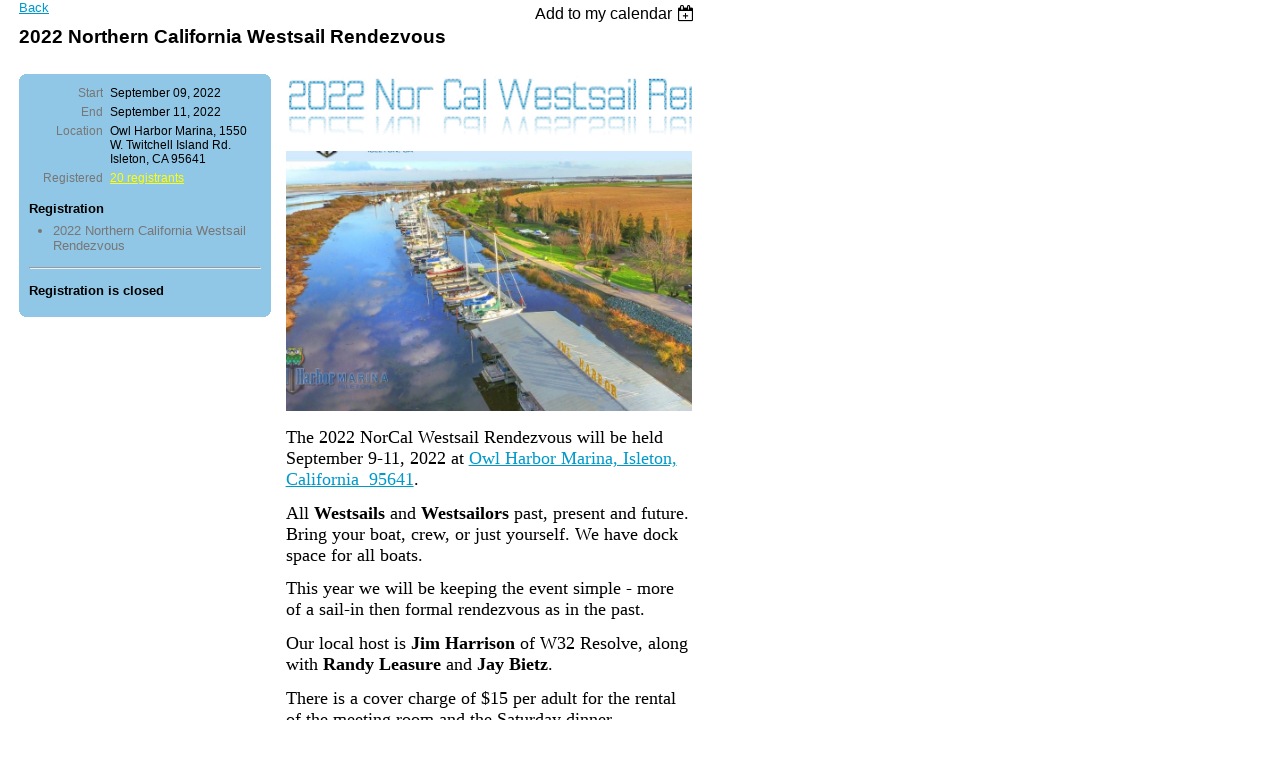

--- FILE ---
content_type: text/html; charset=utf-8
request_url: https://www.google.com/recaptcha/api2/anchor?ar=1&k=6LfmM_UhAAAAAJSHT-BwkAlQgN0mMViOmaK7oEIV&co=aHR0cHM6Ly93ZXN0c2FpbC5vcmc6NDQz&hl=en&v=N67nZn4AqZkNcbeMu4prBgzg&theme=light&size=invisible&anchor-ms=20000&execute-ms=30000&cb=rj0tx979y20o
body_size: 49387
content:
<!DOCTYPE HTML><html dir="ltr" lang="en"><head><meta http-equiv="Content-Type" content="text/html; charset=UTF-8">
<meta http-equiv="X-UA-Compatible" content="IE=edge">
<title>reCAPTCHA</title>
<style type="text/css">
/* cyrillic-ext */
@font-face {
  font-family: 'Roboto';
  font-style: normal;
  font-weight: 400;
  font-stretch: 100%;
  src: url(//fonts.gstatic.com/s/roboto/v48/KFO7CnqEu92Fr1ME7kSn66aGLdTylUAMa3GUBHMdazTgWw.woff2) format('woff2');
  unicode-range: U+0460-052F, U+1C80-1C8A, U+20B4, U+2DE0-2DFF, U+A640-A69F, U+FE2E-FE2F;
}
/* cyrillic */
@font-face {
  font-family: 'Roboto';
  font-style: normal;
  font-weight: 400;
  font-stretch: 100%;
  src: url(//fonts.gstatic.com/s/roboto/v48/KFO7CnqEu92Fr1ME7kSn66aGLdTylUAMa3iUBHMdazTgWw.woff2) format('woff2');
  unicode-range: U+0301, U+0400-045F, U+0490-0491, U+04B0-04B1, U+2116;
}
/* greek-ext */
@font-face {
  font-family: 'Roboto';
  font-style: normal;
  font-weight: 400;
  font-stretch: 100%;
  src: url(//fonts.gstatic.com/s/roboto/v48/KFO7CnqEu92Fr1ME7kSn66aGLdTylUAMa3CUBHMdazTgWw.woff2) format('woff2');
  unicode-range: U+1F00-1FFF;
}
/* greek */
@font-face {
  font-family: 'Roboto';
  font-style: normal;
  font-weight: 400;
  font-stretch: 100%;
  src: url(//fonts.gstatic.com/s/roboto/v48/KFO7CnqEu92Fr1ME7kSn66aGLdTylUAMa3-UBHMdazTgWw.woff2) format('woff2');
  unicode-range: U+0370-0377, U+037A-037F, U+0384-038A, U+038C, U+038E-03A1, U+03A3-03FF;
}
/* math */
@font-face {
  font-family: 'Roboto';
  font-style: normal;
  font-weight: 400;
  font-stretch: 100%;
  src: url(//fonts.gstatic.com/s/roboto/v48/KFO7CnqEu92Fr1ME7kSn66aGLdTylUAMawCUBHMdazTgWw.woff2) format('woff2');
  unicode-range: U+0302-0303, U+0305, U+0307-0308, U+0310, U+0312, U+0315, U+031A, U+0326-0327, U+032C, U+032F-0330, U+0332-0333, U+0338, U+033A, U+0346, U+034D, U+0391-03A1, U+03A3-03A9, U+03B1-03C9, U+03D1, U+03D5-03D6, U+03F0-03F1, U+03F4-03F5, U+2016-2017, U+2034-2038, U+203C, U+2040, U+2043, U+2047, U+2050, U+2057, U+205F, U+2070-2071, U+2074-208E, U+2090-209C, U+20D0-20DC, U+20E1, U+20E5-20EF, U+2100-2112, U+2114-2115, U+2117-2121, U+2123-214F, U+2190, U+2192, U+2194-21AE, U+21B0-21E5, U+21F1-21F2, U+21F4-2211, U+2213-2214, U+2216-22FF, U+2308-230B, U+2310, U+2319, U+231C-2321, U+2336-237A, U+237C, U+2395, U+239B-23B7, U+23D0, U+23DC-23E1, U+2474-2475, U+25AF, U+25B3, U+25B7, U+25BD, U+25C1, U+25CA, U+25CC, U+25FB, U+266D-266F, U+27C0-27FF, U+2900-2AFF, U+2B0E-2B11, U+2B30-2B4C, U+2BFE, U+3030, U+FF5B, U+FF5D, U+1D400-1D7FF, U+1EE00-1EEFF;
}
/* symbols */
@font-face {
  font-family: 'Roboto';
  font-style: normal;
  font-weight: 400;
  font-stretch: 100%;
  src: url(//fonts.gstatic.com/s/roboto/v48/KFO7CnqEu92Fr1ME7kSn66aGLdTylUAMaxKUBHMdazTgWw.woff2) format('woff2');
  unicode-range: U+0001-000C, U+000E-001F, U+007F-009F, U+20DD-20E0, U+20E2-20E4, U+2150-218F, U+2190, U+2192, U+2194-2199, U+21AF, U+21E6-21F0, U+21F3, U+2218-2219, U+2299, U+22C4-22C6, U+2300-243F, U+2440-244A, U+2460-24FF, U+25A0-27BF, U+2800-28FF, U+2921-2922, U+2981, U+29BF, U+29EB, U+2B00-2BFF, U+4DC0-4DFF, U+FFF9-FFFB, U+10140-1018E, U+10190-1019C, U+101A0, U+101D0-101FD, U+102E0-102FB, U+10E60-10E7E, U+1D2C0-1D2D3, U+1D2E0-1D37F, U+1F000-1F0FF, U+1F100-1F1AD, U+1F1E6-1F1FF, U+1F30D-1F30F, U+1F315, U+1F31C, U+1F31E, U+1F320-1F32C, U+1F336, U+1F378, U+1F37D, U+1F382, U+1F393-1F39F, U+1F3A7-1F3A8, U+1F3AC-1F3AF, U+1F3C2, U+1F3C4-1F3C6, U+1F3CA-1F3CE, U+1F3D4-1F3E0, U+1F3ED, U+1F3F1-1F3F3, U+1F3F5-1F3F7, U+1F408, U+1F415, U+1F41F, U+1F426, U+1F43F, U+1F441-1F442, U+1F444, U+1F446-1F449, U+1F44C-1F44E, U+1F453, U+1F46A, U+1F47D, U+1F4A3, U+1F4B0, U+1F4B3, U+1F4B9, U+1F4BB, U+1F4BF, U+1F4C8-1F4CB, U+1F4D6, U+1F4DA, U+1F4DF, U+1F4E3-1F4E6, U+1F4EA-1F4ED, U+1F4F7, U+1F4F9-1F4FB, U+1F4FD-1F4FE, U+1F503, U+1F507-1F50B, U+1F50D, U+1F512-1F513, U+1F53E-1F54A, U+1F54F-1F5FA, U+1F610, U+1F650-1F67F, U+1F687, U+1F68D, U+1F691, U+1F694, U+1F698, U+1F6AD, U+1F6B2, U+1F6B9-1F6BA, U+1F6BC, U+1F6C6-1F6CF, U+1F6D3-1F6D7, U+1F6E0-1F6EA, U+1F6F0-1F6F3, U+1F6F7-1F6FC, U+1F700-1F7FF, U+1F800-1F80B, U+1F810-1F847, U+1F850-1F859, U+1F860-1F887, U+1F890-1F8AD, U+1F8B0-1F8BB, U+1F8C0-1F8C1, U+1F900-1F90B, U+1F93B, U+1F946, U+1F984, U+1F996, U+1F9E9, U+1FA00-1FA6F, U+1FA70-1FA7C, U+1FA80-1FA89, U+1FA8F-1FAC6, U+1FACE-1FADC, U+1FADF-1FAE9, U+1FAF0-1FAF8, U+1FB00-1FBFF;
}
/* vietnamese */
@font-face {
  font-family: 'Roboto';
  font-style: normal;
  font-weight: 400;
  font-stretch: 100%;
  src: url(//fonts.gstatic.com/s/roboto/v48/KFO7CnqEu92Fr1ME7kSn66aGLdTylUAMa3OUBHMdazTgWw.woff2) format('woff2');
  unicode-range: U+0102-0103, U+0110-0111, U+0128-0129, U+0168-0169, U+01A0-01A1, U+01AF-01B0, U+0300-0301, U+0303-0304, U+0308-0309, U+0323, U+0329, U+1EA0-1EF9, U+20AB;
}
/* latin-ext */
@font-face {
  font-family: 'Roboto';
  font-style: normal;
  font-weight: 400;
  font-stretch: 100%;
  src: url(//fonts.gstatic.com/s/roboto/v48/KFO7CnqEu92Fr1ME7kSn66aGLdTylUAMa3KUBHMdazTgWw.woff2) format('woff2');
  unicode-range: U+0100-02BA, U+02BD-02C5, U+02C7-02CC, U+02CE-02D7, U+02DD-02FF, U+0304, U+0308, U+0329, U+1D00-1DBF, U+1E00-1E9F, U+1EF2-1EFF, U+2020, U+20A0-20AB, U+20AD-20C0, U+2113, U+2C60-2C7F, U+A720-A7FF;
}
/* latin */
@font-face {
  font-family: 'Roboto';
  font-style: normal;
  font-weight: 400;
  font-stretch: 100%;
  src: url(//fonts.gstatic.com/s/roboto/v48/KFO7CnqEu92Fr1ME7kSn66aGLdTylUAMa3yUBHMdazQ.woff2) format('woff2');
  unicode-range: U+0000-00FF, U+0131, U+0152-0153, U+02BB-02BC, U+02C6, U+02DA, U+02DC, U+0304, U+0308, U+0329, U+2000-206F, U+20AC, U+2122, U+2191, U+2193, U+2212, U+2215, U+FEFF, U+FFFD;
}
/* cyrillic-ext */
@font-face {
  font-family: 'Roboto';
  font-style: normal;
  font-weight: 500;
  font-stretch: 100%;
  src: url(//fonts.gstatic.com/s/roboto/v48/KFO7CnqEu92Fr1ME7kSn66aGLdTylUAMa3GUBHMdazTgWw.woff2) format('woff2');
  unicode-range: U+0460-052F, U+1C80-1C8A, U+20B4, U+2DE0-2DFF, U+A640-A69F, U+FE2E-FE2F;
}
/* cyrillic */
@font-face {
  font-family: 'Roboto';
  font-style: normal;
  font-weight: 500;
  font-stretch: 100%;
  src: url(//fonts.gstatic.com/s/roboto/v48/KFO7CnqEu92Fr1ME7kSn66aGLdTylUAMa3iUBHMdazTgWw.woff2) format('woff2');
  unicode-range: U+0301, U+0400-045F, U+0490-0491, U+04B0-04B1, U+2116;
}
/* greek-ext */
@font-face {
  font-family: 'Roboto';
  font-style: normal;
  font-weight: 500;
  font-stretch: 100%;
  src: url(//fonts.gstatic.com/s/roboto/v48/KFO7CnqEu92Fr1ME7kSn66aGLdTylUAMa3CUBHMdazTgWw.woff2) format('woff2');
  unicode-range: U+1F00-1FFF;
}
/* greek */
@font-face {
  font-family: 'Roboto';
  font-style: normal;
  font-weight: 500;
  font-stretch: 100%;
  src: url(//fonts.gstatic.com/s/roboto/v48/KFO7CnqEu92Fr1ME7kSn66aGLdTylUAMa3-UBHMdazTgWw.woff2) format('woff2');
  unicode-range: U+0370-0377, U+037A-037F, U+0384-038A, U+038C, U+038E-03A1, U+03A3-03FF;
}
/* math */
@font-face {
  font-family: 'Roboto';
  font-style: normal;
  font-weight: 500;
  font-stretch: 100%;
  src: url(//fonts.gstatic.com/s/roboto/v48/KFO7CnqEu92Fr1ME7kSn66aGLdTylUAMawCUBHMdazTgWw.woff2) format('woff2');
  unicode-range: U+0302-0303, U+0305, U+0307-0308, U+0310, U+0312, U+0315, U+031A, U+0326-0327, U+032C, U+032F-0330, U+0332-0333, U+0338, U+033A, U+0346, U+034D, U+0391-03A1, U+03A3-03A9, U+03B1-03C9, U+03D1, U+03D5-03D6, U+03F0-03F1, U+03F4-03F5, U+2016-2017, U+2034-2038, U+203C, U+2040, U+2043, U+2047, U+2050, U+2057, U+205F, U+2070-2071, U+2074-208E, U+2090-209C, U+20D0-20DC, U+20E1, U+20E5-20EF, U+2100-2112, U+2114-2115, U+2117-2121, U+2123-214F, U+2190, U+2192, U+2194-21AE, U+21B0-21E5, U+21F1-21F2, U+21F4-2211, U+2213-2214, U+2216-22FF, U+2308-230B, U+2310, U+2319, U+231C-2321, U+2336-237A, U+237C, U+2395, U+239B-23B7, U+23D0, U+23DC-23E1, U+2474-2475, U+25AF, U+25B3, U+25B7, U+25BD, U+25C1, U+25CA, U+25CC, U+25FB, U+266D-266F, U+27C0-27FF, U+2900-2AFF, U+2B0E-2B11, U+2B30-2B4C, U+2BFE, U+3030, U+FF5B, U+FF5D, U+1D400-1D7FF, U+1EE00-1EEFF;
}
/* symbols */
@font-face {
  font-family: 'Roboto';
  font-style: normal;
  font-weight: 500;
  font-stretch: 100%;
  src: url(//fonts.gstatic.com/s/roboto/v48/KFO7CnqEu92Fr1ME7kSn66aGLdTylUAMaxKUBHMdazTgWw.woff2) format('woff2');
  unicode-range: U+0001-000C, U+000E-001F, U+007F-009F, U+20DD-20E0, U+20E2-20E4, U+2150-218F, U+2190, U+2192, U+2194-2199, U+21AF, U+21E6-21F0, U+21F3, U+2218-2219, U+2299, U+22C4-22C6, U+2300-243F, U+2440-244A, U+2460-24FF, U+25A0-27BF, U+2800-28FF, U+2921-2922, U+2981, U+29BF, U+29EB, U+2B00-2BFF, U+4DC0-4DFF, U+FFF9-FFFB, U+10140-1018E, U+10190-1019C, U+101A0, U+101D0-101FD, U+102E0-102FB, U+10E60-10E7E, U+1D2C0-1D2D3, U+1D2E0-1D37F, U+1F000-1F0FF, U+1F100-1F1AD, U+1F1E6-1F1FF, U+1F30D-1F30F, U+1F315, U+1F31C, U+1F31E, U+1F320-1F32C, U+1F336, U+1F378, U+1F37D, U+1F382, U+1F393-1F39F, U+1F3A7-1F3A8, U+1F3AC-1F3AF, U+1F3C2, U+1F3C4-1F3C6, U+1F3CA-1F3CE, U+1F3D4-1F3E0, U+1F3ED, U+1F3F1-1F3F3, U+1F3F5-1F3F7, U+1F408, U+1F415, U+1F41F, U+1F426, U+1F43F, U+1F441-1F442, U+1F444, U+1F446-1F449, U+1F44C-1F44E, U+1F453, U+1F46A, U+1F47D, U+1F4A3, U+1F4B0, U+1F4B3, U+1F4B9, U+1F4BB, U+1F4BF, U+1F4C8-1F4CB, U+1F4D6, U+1F4DA, U+1F4DF, U+1F4E3-1F4E6, U+1F4EA-1F4ED, U+1F4F7, U+1F4F9-1F4FB, U+1F4FD-1F4FE, U+1F503, U+1F507-1F50B, U+1F50D, U+1F512-1F513, U+1F53E-1F54A, U+1F54F-1F5FA, U+1F610, U+1F650-1F67F, U+1F687, U+1F68D, U+1F691, U+1F694, U+1F698, U+1F6AD, U+1F6B2, U+1F6B9-1F6BA, U+1F6BC, U+1F6C6-1F6CF, U+1F6D3-1F6D7, U+1F6E0-1F6EA, U+1F6F0-1F6F3, U+1F6F7-1F6FC, U+1F700-1F7FF, U+1F800-1F80B, U+1F810-1F847, U+1F850-1F859, U+1F860-1F887, U+1F890-1F8AD, U+1F8B0-1F8BB, U+1F8C0-1F8C1, U+1F900-1F90B, U+1F93B, U+1F946, U+1F984, U+1F996, U+1F9E9, U+1FA00-1FA6F, U+1FA70-1FA7C, U+1FA80-1FA89, U+1FA8F-1FAC6, U+1FACE-1FADC, U+1FADF-1FAE9, U+1FAF0-1FAF8, U+1FB00-1FBFF;
}
/* vietnamese */
@font-face {
  font-family: 'Roboto';
  font-style: normal;
  font-weight: 500;
  font-stretch: 100%;
  src: url(//fonts.gstatic.com/s/roboto/v48/KFO7CnqEu92Fr1ME7kSn66aGLdTylUAMa3OUBHMdazTgWw.woff2) format('woff2');
  unicode-range: U+0102-0103, U+0110-0111, U+0128-0129, U+0168-0169, U+01A0-01A1, U+01AF-01B0, U+0300-0301, U+0303-0304, U+0308-0309, U+0323, U+0329, U+1EA0-1EF9, U+20AB;
}
/* latin-ext */
@font-face {
  font-family: 'Roboto';
  font-style: normal;
  font-weight: 500;
  font-stretch: 100%;
  src: url(//fonts.gstatic.com/s/roboto/v48/KFO7CnqEu92Fr1ME7kSn66aGLdTylUAMa3KUBHMdazTgWw.woff2) format('woff2');
  unicode-range: U+0100-02BA, U+02BD-02C5, U+02C7-02CC, U+02CE-02D7, U+02DD-02FF, U+0304, U+0308, U+0329, U+1D00-1DBF, U+1E00-1E9F, U+1EF2-1EFF, U+2020, U+20A0-20AB, U+20AD-20C0, U+2113, U+2C60-2C7F, U+A720-A7FF;
}
/* latin */
@font-face {
  font-family: 'Roboto';
  font-style: normal;
  font-weight: 500;
  font-stretch: 100%;
  src: url(//fonts.gstatic.com/s/roboto/v48/KFO7CnqEu92Fr1ME7kSn66aGLdTylUAMa3yUBHMdazQ.woff2) format('woff2');
  unicode-range: U+0000-00FF, U+0131, U+0152-0153, U+02BB-02BC, U+02C6, U+02DA, U+02DC, U+0304, U+0308, U+0329, U+2000-206F, U+20AC, U+2122, U+2191, U+2193, U+2212, U+2215, U+FEFF, U+FFFD;
}
/* cyrillic-ext */
@font-face {
  font-family: 'Roboto';
  font-style: normal;
  font-weight: 900;
  font-stretch: 100%;
  src: url(//fonts.gstatic.com/s/roboto/v48/KFO7CnqEu92Fr1ME7kSn66aGLdTylUAMa3GUBHMdazTgWw.woff2) format('woff2');
  unicode-range: U+0460-052F, U+1C80-1C8A, U+20B4, U+2DE0-2DFF, U+A640-A69F, U+FE2E-FE2F;
}
/* cyrillic */
@font-face {
  font-family: 'Roboto';
  font-style: normal;
  font-weight: 900;
  font-stretch: 100%;
  src: url(//fonts.gstatic.com/s/roboto/v48/KFO7CnqEu92Fr1ME7kSn66aGLdTylUAMa3iUBHMdazTgWw.woff2) format('woff2');
  unicode-range: U+0301, U+0400-045F, U+0490-0491, U+04B0-04B1, U+2116;
}
/* greek-ext */
@font-face {
  font-family: 'Roboto';
  font-style: normal;
  font-weight: 900;
  font-stretch: 100%;
  src: url(//fonts.gstatic.com/s/roboto/v48/KFO7CnqEu92Fr1ME7kSn66aGLdTylUAMa3CUBHMdazTgWw.woff2) format('woff2');
  unicode-range: U+1F00-1FFF;
}
/* greek */
@font-face {
  font-family: 'Roboto';
  font-style: normal;
  font-weight: 900;
  font-stretch: 100%;
  src: url(//fonts.gstatic.com/s/roboto/v48/KFO7CnqEu92Fr1ME7kSn66aGLdTylUAMa3-UBHMdazTgWw.woff2) format('woff2');
  unicode-range: U+0370-0377, U+037A-037F, U+0384-038A, U+038C, U+038E-03A1, U+03A3-03FF;
}
/* math */
@font-face {
  font-family: 'Roboto';
  font-style: normal;
  font-weight: 900;
  font-stretch: 100%;
  src: url(//fonts.gstatic.com/s/roboto/v48/KFO7CnqEu92Fr1ME7kSn66aGLdTylUAMawCUBHMdazTgWw.woff2) format('woff2');
  unicode-range: U+0302-0303, U+0305, U+0307-0308, U+0310, U+0312, U+0315, U+031A, U+0326-0327, U+032C, U+032F-0330, U+0332-0333, U+0338, U+033A, U+0346, U+034D, U+0391-03A1, U+03A3-03A9, U+03B1-03C9, U+03D1, U+03D5-03D6, U+03F0-03F1, U+03F4-03F5, U+2016-2017, U+2034-2038, U+203C, U+2040, U+2043, U+2047, U+2050, U+2057, U+205F, U+2070-2071, U+2074-208E, U+2090-209C, U+20D0-20DC, U+20E1, U+20E5-20EF, U+2100-2112, U+2114-2115, U+2117-2121, U+2123-214F, U+2190, U+2192, U+2194-21AE, U+21B0-21E5, U+21F1-21F2, U+21F4-2211, U+2213-2214, U+2216-22FF, U+2308-230B, U+2310, U+2319, U+231C-2321, U+2336-237A, U+237C, U+2395, U+239B-23B7, U+23D0, U+23DC-23E1, U+2474-2475, U+25AF, U+25B3, U+25B7, U+25BD, U+25C1, U+25CA, U+25CC, U+25FB, U+266D-266F, U+27C0-27FF, U+2900-2AFF, U+2B0E-2B11, U+2B30-2B4C, U+2BFE, U+3030, U+FF5B, U+FF5D, U+1D400-1D7FF, U+1EE00-1EEFF;
}
/* symbols */
@font-face {
  font-family: 'Roboto';
  font-style: normal;
  font-weight: 900;
  font-stretch: 100%;
  src: url(//fonts.gstatic.com/s/roboto/v48/KFO7CnqEu92Fr1ME7kSn66aGLdTylUAMaxKUBHMdazTgWw.woff2) format('woff2');
  unicode-range: U+0001-000C, U+000E-001F, U+007F-009F, U+20DD-20E0, U+20E2-20E4, U+2150-218F, U+2190, U+2192, U+2194-2199, U+21AF, U+21E6-21F0, U+21F3, U+2218-2219, U+2299, U+22C4-22C6, U+2300-243F, U+2440-244A, U+2460-24FF, U+25A0-27BF, U+2800-28FF, U+2921-2922, U+2981, U+29BF, U+29EB, U+2B00-2BFF, U+4DC0-4DFF, U+FFF9-FFFB, U+10140-1018E, U+10190-1019C, U+101A0, U+101D0-101FD, U+102E0-102FB, U+10E60-10E7E, U+1D2C0-1D2D3, U+1D2E0-1D37F, U+1F000-1F0FF, U+1F100-1F1AD, U+1F1E6-1F1FF, U+1F30D-1F30F, U+1F315, U+1F31C, U+1F31E, U+1F320-1F32C, U+1F336, U+1F378, U+1F37D, U+1F382, U+1F393-1F39F, U+1F3A7-1F3A8, U+1F3AC-1F3AF, U+1F3C2, U+1F3C4-1F3C6, U+1F3CA-1F3CE, U+1F3D4-1F3E0, U+1F3ED, U+1F3F1-1F3F3, U+1F3F5-1F3F7, U+1F408, U+1F415, U+1F41F, U+1F426, U+1F43F, U+1F441-1F442, U+1F444, U+1F446-1F449, U+1F44C-1F44E, U+1F453, U+1F46A, U+1F47D, U+1F4A3, U+1F4B0, U+1F4B3, U+1F4B9, U+1F4BB, U+1F4BF, U+1F4C8-1F4CB, U+1F4D6, U+1F4DA, U+1F4DF, U+1F4E3-1F4E6, U+1F4EA-1F4ED, U+1F4F7, U+1F4F9-1F4FB, U+1F4FD-1F4FE, U+1F503, U+1F507-1F50B, U+1F50D, U+1F512-1F513, U+1F53E-1F54A, U+1F54F-1F5FA, U+1F610, U+1F650-1F67F, U+1F687, U+1F68D, U+1F691, U+1F694, U+1F698, U+1F6AD, U+1F6B2, U+1F6B9-1F6BA, U+1F6BC, U+1F6C6-1F6CF, U+1F6D3-1F6D7, U+1F6E0-1F6EA, U+1F6F0-1F6F3, U+1F6F7-1F6FC, U+1F700-1F7FF, U+1F800-1F80B, U+1F810-1F847, U+1F850-1F859, U+1F860-1F887, U+1F890-1F8AD, U+1F8B0-1F8BB, U+1F8C0-1F8C1, U+1F900-1F90B, U+1F93B, U+1F946, U+1F984, U+1F996, U+1F9E9, U+1FA00-1FA6F, U+1FA70-1FA7C, U+1FA80-1FA89, U+1FA8F-1FAC6, U+1FACE-1FADC, U+1FADF-1FAE9, U+1FAF0-1FAF8, U+1FB00-1FBFF;
}
/* vietnamese */
@font-face {
  font-family: 'Roboto';
  font-style: normal;
  font-weight: 900;
  font-stretch: 100%;
  src: url(//fonts.gstatic.com/s/roboto/v48/KFO7CnqEu92Fr1ME7kSn66aGLdTylUAMa3OUBHMdazTgWw.woff2) format('woff2');
  unicode-range: U+0102-0103, U+0110-0111, U+0128-0129, U+0168-0169, U+01A0-01A1, U+01AF-01B0, U+0300-0301, U+0303-0304, U+0308-0309, U+0323, U+0329, U+1EA0-1EF9, U+20AB;
}
/* latin-ext */
@font-face {
  font-family: 'Roboto';
  font-style: normal;
  font-weight: 900;
  font-stretch: 100%;
  src: url(//fonts.gstatic.com/s/roboto/v48/KFO7CnqEu92Fr1ME7kSn66aGLdTylUAMa3KUBHMdazTgWw.woff2) format('woff2');
  unicode-range: U+0100-02BA, U+02BD-02C5, U+02C7-02CC, U+02CE-02D7, U+02DD-02FF, U+0304, U+0308, U+0329, U+1D00-1DBF, U+1E00-1E9F, U+1EF2-1EFF, U+2020, U+20A0-20AB, U+20AD-20C0, U+2113, U+2C60-2C7F, U+A720-A7FF;
}
/* latin */
@font-face {
  font-family: 'Roboto';
  font-style: normal;
  font-weight: 900;
  font-stretch: 100%;
  src: url(//fonts.gstatic.com/s/roboto/v48/KFO7CnqEu92Fr1ME7kSn66aGLdTylUAMa3yUBHMdazQ.woff2) format('woff2');
  unicode-range: U+0000-00FF, U+0131, U+0152-0153, U+02BB-02BC, U+02C6, U+02DA, U+02DC, U+0304, U+0308, U+0329, U+2000-206F, U+20AC, U+2122, U+2191, U+2193, U+2212, U+2215, U+FEFF, U+FFFD;
}

</style>
<link rel="stylesheet" type="text/css" href="https://www.gstatic.com/recaptcha/releases/N67nZn4AqZkNcbeMu4prBgzg/styles__ltr.css">
<script nonce="BuW5AomQwJthAcGUzaRP7g" type="text/javascript">window['__recaptcha_api'] = 'https://www.google.com/recaptcha/api2/';</script>
<script type="text/javascript" src="https://www.gstatic.com/recaptcha/releases/N67nZn4AqZkNcbeMu4prBgzg/recaptcha__en.js" nonce="BuW5AomQwJthAcGUzaRP7g">
      
    </script></head>
<body><div id="rc-anchor-alert" class="rc-anchor-alert"></div>
<input type="hidden" id="recaptcha-token" value="[base64]">
<script type="text/javascript" nonce="BuW5AomQwJthAcGUzaRP7g">
      recaptcha.anchor.Main.init("[\x22ainput\x22,[\x22bgdata\x22,\x22\x22,\[base64]/[base64]/MjU1Ong/[base64]/[base64]/[base64]/[base64]/[base64]/[base64]/[base64]/[base64]/[base64]/[base64]/[base64]/[base64]/[base64]/[base64]/[base64]\\u003d\x22,\[base64]\\u003d\x22,\[base64]/[base64]/ChsKjUsOrwr/DqlNKA8KGw4nCrsOuUBHDgsOqUMOtw6bDjMK4AMOKSsOSwonDu20Pw6kewqnDrm1XTsKRQzh0w7zCuAfCucOHXsO/XcOvw7bCt8OLRMKKwp/DnMOnwr53ZkMEwoPCisK7w6FwfsOWf8K5wolXX8KfwqFaw5vCqcOwc8Orw47DsMKzM1TDmg/Ds8K0w7jCvcKmUUtwCcOGRsOrwpMewpQwNXkkBBJywqzCh3bCq8K5cTDDs0vClGgiVHXDgS4FC8KWcsOFEEXCt0vDsMKswqVlwrMoFATCtsKUw7ADDFnCnBLDuH9pJMO/[base64]/[base64]/[base64]/EsKsw5wcFlXCiUZiPD/DrMOENDLDmVvDrQFWwqAvbA/CgGIdw4TDmCIEwpHCs8Olw7HCiwzCj8Knw7Nmw4bDvMO3w641w5NAwrrDgRbCv8OpO0wZesOXEhcLHMKJwofCrMOLwo7CpMKGw7LDmcK6a3zCpMOewqvDhsKtGl0wwoInKQhcZ8O3M8OEXMKkwrJPwqY/[base64]/[base64]/w5bCh8KxR2weVsOWw40eGkZkwoNUw7M1I1ITwq/ConzDiUY8WMKgUzvCjMKnOmh0GFfDicO/[base64]/DgcKkDsOxw5PDk8Ksw5h7ehDChnrDkxgcw65FwrjDrsKgw4PCtcOtw7TDriAtcsOvdBcySE/CunFiwqPCpmXDtUzDmMOlwpRiwp8eBMKZeMKbGMKhw7Y6TRPDnsKswpVVXMKieTXCnMKNwozDg8OGVknCuBREQMKew6DDiEHCv2PCpwbCrMKbasOdw5Z9LcKAdQsDDcOJw6zDksKBwpZuXULDm8Oiw5bCslrDlgPDonIWGsOGa8O2wo/[base64]/CqzFNw4XCoMO6P07CgTRFeArChmHDoRMLwqFkwp3Ds8Kpw4TCrljDksKCwq/CvMK0w4ARPMK4O8KlNRtha08+ZMKrwpR9wp9nwp0Sw4kZw5RPw7gFw7LDvMOcLGtmwpp1JyTCosKGFcKiw4jCtMKgGcOFEgHDpAbCisKkay/CssKZw6DCm8ODYsOVdMOQMMK6ZBrCoMKAekwFwot/bsKWw6JSw5nCrcKtOktQwqYHHcKjfMK7TGXDpUzCv8OyYcObC8OpS8KOSl8Ww6IzwqMDw4FfWsOtw4/CuQfDusOTw4fCt8Kew5DClcOGw4HDr8Omw6zDnjUydV9UW8KYwrwsRE3ChT3DgCzCvMKeDsKVw4IjYsKpF8KDXcOPNGdrIMKMDE5uKhrCgQDDjDJ0NMOyw6vDr8OTw7MQH3nCkFIjwqjDvxLCgAFvwovDsMK/ODbDqWbCt8OdCG/DoXLCtsOMHcORWsK4w4jDpsKCwo00w7bCrMOwcSXCrmHCkGbCjm1ow5XDgBAqTm0pXcOBfsK8w6bDv8KBGsOtwpAZLMOFwpnDncKUw6vDucKnwpXCjB7CmVDClBFnGHzChinCliDCgMOmCcKEYk4tAWvCg8OWMHLDs8O5w6zDkcO5IxE0wqHDqR3DrMK/[base64]/QcOpLRUYSMOJwr/CqcKLwqFpw7VPWXzCmRvDpcKSw4bDi8O4ITFIYngjK1PDpWPCkirDjiR3wozCrkXCny/[base64]/DsyjCvxxcU0NWwprCjVXDsMO3CDwyCQXDs8KIcyPCrx3DqxbCt8K7w6DDrcOVBHzDlTcGwp0/w6Rhwq5kwr5jGcKVEmtdLHfCrsKIw4d4w5IsJsOFwoh8w7/DilfCucKqM8Krw6nCgsKSMcKEwpHCmsO4W8OMLMKmw6XDgcOnwrcKw50awqnDk18XwpDCiyXDrsKPwoALw63CuMOHDnnCosO1SijDn33CtMOWESzCjsOrwo/DsF8Uwq1ww7FAb8KAJm59VgUaw499wp3DqistS8ODPMKzaMO5w4/CosOXGCTDl8Oxa8KUGcK5wrMzwrV3wq7ClMOcw612wpDDncOIwpYbwpnDthXCvzEYw4URwo9Fw6HDvAFyfsK4w53Dn8ODRHAtTsKew7R7w77DnXo/wonDk8OuwrzCqcKMwoPCpsKFHMKOwop+wrUCwoh1w7XChRYaw4vCoxnCrhTDvhVfaMOSwo5bw5AmJ8O5wqfDm8K1UQvCogEyUyHCr8OHGsOlwp/CkzrCrWUzXcKAwqg+w6hcaw89w4rCm8KbR8OUCcOvwo12wrnCuEzDj8KjIGjDtx/DtMOHw7psDhbDtmV5wo8tw4UwDELDgMO0w5RHKXrCsMKsVjTDtkcKwrLCojbCrlLDhi0/w6TDmwXDoTNRJUpOwoXCtg/ClsKJdydkSsOsHhzChcOlw67DjhTDksKodUV6w4Bkw4RdfjjChAjDjcONw48lw7fCqRrDnwNawpjDkwEeE1w4wrwDwr/DgsOPwrQEw7deRcO5VGMwCFFFRnTDqMKcw7I3w5FmwqvDucK0L8KqSsONJUfDoTLDm8OpSR0mGExXw6Z6GWbChMOXW8Osw7DDjWLDjsKew4bDqsOQw4/CsTjDmsKzFE3CmsKbwoLDkMOjw4TDv8OmZQLCgHfCkMORw73CkcOSSsKBw5/DskwPBwAEdsKsbFFWFcOwXcOZKkNpwr7DsMO6YMKhBUIywrLDnFBew4c8WcOvwq7Duyskw6wqFcKcw6DCpMOHwo/CscKQE8KAVBhLUSLDuMOpw6xOwpJoE2Qtw73Dj0PDl8Kow53CgMK6wqbCocOuwqYLHcKvUxzDs2TDt8OFwppCGcK8BETCunTDnMO3w5zCicOeWT/DlMKHDQzDvWgRUcKTwojDgcKkwokGMRIISEnCr8Ofw60eeMKgAF/DiMO4XlLDtcKuw7RXScKeOMKjXMKEZMK7wqhYwpLClA8ewqlvw4XDhQpuwqLCqmg/[base64]/wo/Cv04UwpM/QWfCt8O/[base64]/CkXnCjsKJw5XCp8OVw6TCrMONR8KawqzCpz/DjRTDnloSwrbDpMKgQ8K1F8KfHUMwwr43wqgXRz7DmA51w4fCkAvCoEF4wqvDjB/DokBjw6HDuFk5w7MNw6vDlDHCqn4Xw7bCgHhHSnN+Z2PClTQbJ8O3YljCp8O9XMONwpJlTMKSwovClcOHw4fCmxLCiE8lOCROKnICwrzDoTsbawLCoipnwq/[base64]/[base64]/CosKsw7DCssOFf3nDqsObXVvDiDENZUViwostwo82w4vChsK8w7vCkcKOw5YxHy/Dok8Hw4TCgMKGXD5Gw4ljw711w6XCqsKZw4LDi8OcW2hXwqw5wol4RzXDusK6w4o6w7tEw658Ni/DtsKqczEED2zCsMKZHcOOwpbDosOjeMKDw4oCGMKuwqUSwrPCn8K9Vnhywqwuw5wnwr0/w43Dg8KzSMKTwqV6Zy7Cun4Ew5cNUh0Cwrtzw5/Dt8OrwprDrMKQwqYrwrFCQn3DocORwoLDjEPCi8OdXcKpw7jCh8KLbMKOGMOMbCrCu8KffWvCncKNNcOcLEPCg8O6T8Osw7hNU8Ktw77CqVtZwpwWRi88wrDDoDrDk8Otw7fDpMKwEwxXw7/Ci8Onw4jCiibDpyNQwp1LZ8OZZsO5wo/Cm8KkwrvCk1vCuMOoQMK/OsKowq/DkHoaYEV0B8KDfsKACMKswqrCmsO1w60Kw71iw4PChBANwrPCol3DhVfCtWzCmVQtw5vDgMKsYsOHwrdRRkR5wrHCu8KncFPChzNAwpEFw4lzEMKmYUAEQ8KoOE/ClwA/wpoXwoPDqsOVIsKVNMOcwoZswrHCjMKUfMKOeMOwUMKrHkUhwrjDvsKIdjXCmVrCv8KeHRpebw4CWyPCkcO8O8OOw7F/OMKCw6saN3/CkCPCiDTCo3XCqsKocCrDvcOIPcOQw7tgb8KtJhnCiMKnawQ9CsO/CHFhwpFufcKffDLDm8OVwrDDiFlxBcK0GSYswqhLw7DCjsO9J8KlUMKKw5trwpPDqMK1w43DuFsHHMOewpxowofCrmcSw4vDswbClMOfw50Ywq/ChFTDqWR8woVvaMKswq3CvBbDi8O5wpHDs8KdwqgVUMKdwpgmS8K6XsKvdcKLwr7Drglkw7dzV0EvVkc4VCrDrMK/LVrDt8O0eMOiw5HCoRnDiMKXdww7JcO9WycxbcOdFBvCkBo/H8KQw7/ClMKzOnfDkEXDtcKEwrPCh8OyIsKqw6LCqlzCt8KLw5I7woRxG1PDmS04w6BwwrtifXM0worDjMKYU8OpCQjDlk4Fwr3DgcO5w6rDvHtOw5jDvcKgVMONVzJCNxHDoSBRPsKQwqTCohIMCxt2ZVLDiGjDnEFXwqwtDUfCsBbDgmpHGMOfw7/Dj2vDvcKdWGhcwrh8eVoZwrvDq8ORwr0Tw4YkwqAcw6TDm0gxKQ3DkUAlT8OOPMKtw6fCvQ3CkTPDuCwtQ8O1w753ImDCpMOawq3DmnXCrcOJwpTDjhx4XT/DnBPCgcKiw6JpwpLCqU9Xw6/Dv1t4wpvDjWAAbsKqf8O5CMKgwr5tw7nDhsO9OlXDszfDtm3CiVLCox/[base64]/w69rIcKgVMKsJsOpDMKiwrwXI3fDq0LDm8Olwo/DksOHW8Kiw5PDl8KFw5J5CcKDMsOnwrMjwrsuw4dUwq5iwq/DgMO0wpvDsW5jW8KffsKgw41gwqfCisKdw64wdCQGw6LDqgJdBB7DhkdVDMKaw4cCwpXCmzYswqfDvgXDqsOTwrDDg8O/[base64]/CpsOVQWUiw57CqcK1w7JEb1UWw6TCm0fCg8KLwpsKQcKpccKxwr7DskfDg8OAwoNWwpgCAcOWw6wQT8Kvw7fCmsKXwq7Ctm/DtcKSwopKwoZWwqN/YMOPw75pwqjCvDBTLmPDuMOxw7YiPjs6w73DgiTCnsKHw7cIw73DpxvDvxhEbWTDgBPDmFwtLmLDqTXCnMKxwr/[base64]/w5/Ct8K1w4V4XcOzc8OUwpUsw4LChDPDuMO2w4PCucO/wo5SPMO/w5wELcODwrTDpMOXwoFLNcOgwrRLwrvDqCXCjsKyw6MSOcKtU0BIwqHCmMKIW8KxOVdLfMO9w4xgcsKiZsKhwrQLbRIKY8OdPsKLwow5OMOrVMO1w5oSw5XDuDbDncOGw7TCoVrDssOiIXLDvcK0TcKMR8O/w7rDnll6FMKMw4fChsKZGMKxwpIxw7HDijQ+w4hEd8KewrrDj8O6eMOVHGLCgGITKy9oVz7CuBrCjcKrXlQawpzDn3pywpzDjsKJw7bCmMOKAknCliXDrBfCrDZ5IsKdBR4iw73DjcO1UMOTBztTesKBw7tJw5nDlcOeK8KdLE/[base64]/[base64]/DqsK2bMOQCsKeH1PDnDjDlMOMw4HCscOTw6NKwq7DpMOxw4zCkMODAVdGF8KJwoFqwo/Co3N/Xk3DqE8vaMOrw5vDusO+w6soVsK8YcOacsK2w5rCohpsFcOZw5HDiFrCgMOUUH5zw77Cqw1yG8OsWR3CgsKHw78TwrRnwqPDnCdhw6bDkMO5w5rDgzVnwpnDpsKCDm5Cw5rCnMKUf8OHwr1peRN/woARw6PDt1csw5TCjxdhUgTDmRXCnR3DvcKDJsOIwrk5Kj/CqSPCryPChk/CukAawrsWwoUQw7/Dk33Ci2bDr8OYcnXCjX7CqcK3O8KKHQ5JUUrDhHIWwqXCm8K0w4zCvMOLwpbDjhnCrULDjVzDjxTCiMKgQcKbwogGwo5pa0MlwrbClEdww70gKn9iw7RDLsKnNzbCin5Aw74qScKZC8KwwrwTw4PDqsOtZMOaEsOFD1sIw6jDoMKvbHdjV8K5woE3wq/DoQHDp13DrMKdwqg6Yx8BQVg2woR2w5khw6RnwqVQFUMLInbCrQAkwrxPwqJBw5vCm8O2w4TDvwrCpcKeMWPDt2vDg8KpwqU/[base64]/d8OCwp8sAMKqAcOZwr4Qw6LCqX4cOMKJEcKMD2jDosO4YMOQw5DCjA8aMG5cO0g0XhIQw6DDiQl1ZsOFw6nDlcOIw4HDgsKKfMOvwonDsMKxwoPDsxZIT8OVURjDlcO9w54iw7LDmsOXY8KjZz3CgFLDg0Eww4bCjcKywqNSG2p/HsOiOE7CscOMwo3DkEFEWsOgdSTDulNLw7LCmsKAMD/DpXNrw6HCnB/[base64]/w7/CnsKCwqNTOsOWw7/CosKlOD/DpHnCn8OaO8KUesOSw67DpsKnVlwDbF/CnWIgEsODQcKcbEI8U24wwo1zwqXCrMKjYjttGsKawq7DpcODKMOiwoHDs8KDHBnDj0lmw6sBD1Yzwp9bw5TDmsKOA8KQaSE4S8KZwqYbfF9MWmXDh8O/w48Qw67DhQbDhStGcn9bwpVHwrPCs8Obwoc2wpDCohrCssKlJ8OJw7XDmsOQaA3Dnz3Dg8O2wr4FaRRdw6wKwrk1w7XDgX7DlwUvPsO4VStWwpPCrRrCssOOesKMIsO2NsK8w7jDjcK2w5ljVRV7w5DDosOAw6LDlMK5w4gJfcKMdcOew7FAwq/DtFPCmcK9w67Crl/DpFNWPyvDvMKcwpQjw6/Dg0rCqsOpfcKFO8K3w6jCq8ONw659w5jClifCr8KTw5zCkW3Cp8OKA8OOMMOURzjCqcKKasKVNE5Uwqpmw53DvkjDt8OIw7ITwo8uXi5Ww4vCvcKrwrzDqsOSw4LDlsKdw5dmwqNpZsOTbMO1wqrDr8K/w4HDiMOXw5Q3wqTCnnVcZjIbeMOOwqQsworCiy/Ds0DDk8KBwonDhxHDucOMwpNGwpnDhUnDkBUtw5JrQMK7XcKTU3PDisKZw6QJPcKNDCcgKMOGwo1owpHDikPDqcOzwq4UdQgLw78Ucz1gw45dUsO8Al3CnMKlU2TDg8K2DcKLYznCpj/[base64]/wqvCksOCJTo4LsOTw53DoFA9AcKNw4rCuADDsMK/w58iSkV2w6DDlWnCrMKQw5guwqrCo8KewoTDjUcAUmjCksKiEcKEwpjCpMKiwqU4w4nClsKxLSvDmcKsdgXCisKgcgnCjS7ChMOUVS3CrB/DqcKVw4FdGcOQX8KfAcKyBzzDlsOKUsO8OMOwXsKfwpHDgcKmHDtcw4fCt8OiL0rCjMOOIMKMG8OZwo5SwotdecKtw7fDi8OlPcO+ES3Dg1zCqMONw6hVwp1wwopsw6vClQPDuTTChmTCijDDjcKOZsOHwqPDt8OjwrvDgcKCw5XDl1QME8OKQUfDvlk/[base64]/[base64]/bcOCMk3CqB/CowhUw4B/[base64]/CgQrCvMKGwoh0H2vCucKVdcOfwqXCkj5MwrjCp8Khwq0TKMORwoRzQsKJGCfCh8Okfh/DmXXDiXDDmgbCl8Oaw6Ulw67Di1ZvTTdGw7vCn3zDlEEmIE8BUcOpdMO4Mm/Dm8OHYTUZYGLCjk3Dl8Kuw6I7wpvDu8KDwpk9w7gfw4TCmSPDsMKiRwfConXCkjQLwpDDhsODw5Z7d8O4w4bCqlE6w5vCicKIwp4pw6DCqWRJC8OMSSDDqsKPP8O1w5EAw4cbMlLDjcKkchfCg2BCwq4fQcOLworDpQXCq8KVwocQw5/DrxtwwrkNw7TDtTPDq0PDu8KBw4nCoWXDhMOzwoXCocOvwqs3w4zDoCthSWxlwodRKMKNP8K/NsKXw6Nwfg3CtCHDvg7DsMKDB0HDtMKfwr3CqiYrw5rCscOuOHXCvWNuZcKxZkXDvk8XWXpEK8OHDxklWG3DoVDCr2/[base64]/[base64]/CuMKrKHsewqhLwr9xfcK4d8O5wpIewofDqMK5w5kdwqBrwrEzPgfDrXzCo8KEfRJxwqXDtCHCosKkwpEQcsOEw4rCql8PfcOBAUzCqMOdccOTw7oiw6Jow4J8w4sXPMOaHXsUwqlZw7rCusOaFUEyw43CtTY3GsKZw7XCrMOEw5Y0f2vCosKEfMO6Ox/DoyjCkWnCusKFNRbCkQPCoGvDnsKGwpbCt3ATSF46dWgrd8K/IsKWw6XCsWTDu0oMwpvCoWFEHFvDnATDlMOAwqvClHMFfcO7woAUw4Rtw7zCusKHw7JGWsOqJHULwphuw5zCl8KqYg0/[base64]/DrcO6w4lLw5MPw6DDhkrCuDAsUkNNw4UXw6jCtRJIXnlsdyFkwpg2d3tINcOYworCixnCkQo4GMOsw5lxw5ILwqLDhMOpwro6EULDp8KdCE/CsmEPwrdwwrPCp8KEV8K2wqxZwrzCrwBrKsO4w5vDvnvClynDmcKdw45FwqRuNkp/wqDDp8Omw6bCqxhHw4TDpMKXwpp9X0dYwoHDoR/DogZow73CijPDjihZw6/DgwfCvVAMw4HCggfDnMOrcsObYcOlwq/[base64]/DuCdgRSoHw7ASwpoZAMO8JsKsIxDDl8Kqf3jDkcO3AGvDusOQUAZaBXMufcKMwpYuNXl8wqhYEyfCpWdyCQ1kDmYNd2XDmcOYwrvDmcOyasO9WV7CpCDCi8K8T8Kiw5XCugECKxQew43DnsOKbEDDtcKOwqxOecOFw78TwqjCqBvCisO/[base64]/DkcOfw6DDisKswoAfw6/DjMONVzrDnHHClGddwrJwwqTDgzxOw4DDmTLClC8bw6nDkilEFMOpw4HDjAbDuh4fwpo5wo3DqcKSw6J+TmRUDsKnXcKGKcOWwqZCw4jCuMKKw7VAJgAbN8KxChsIOU01wp/[base64]/CjMKVacKawqdpwpQnVSrDs8OxwpPDqB8mwrLCgsK7NsO8wr45wpvDuEzDrMKMw7bCucKZCT7Dgj/DsMObwrU0wqTDnsKqwqdSw7ExDFnDjAPCiX/CmcOpOsOrw5IXPRjDhMOswohzCDvDoMKLw4HDngjCkcOtw5TDhsORUVt0WsKyJQ7Ds8Omw78HYcOxw7QWwqo6w4TCnMO7PVHCqMKRbCA5RcOjw4oqaFttTFvDlgLCh3wmwqNcwoNYCC0aDMOzwqh4Lg3ClUvDjUoJw6lyey7CscODHUvDucKZRl/CtcKhwqhuK3JUdjoLBx3CjsOEw73Co2DCmMKHTsOnwogjwpskdcO3wplCwrzCs8KqOcKXw7pjwrdSYcKJIsOIw7kzacK0f8O7wot7wpEtEQ19XQ0Ia8KSwpHDswnCrVoQA2DDnsOewpTClcOdwprDjMKkFw8fw54HWsOWJ23DocKlwpxpw6XCusK6U8OHwr/Dt0g9wpfDtMO2wrh9exo0wqrCvMKefT1LekbDqsOdwqjDvR5bCcKRwq7CusO+wr7ChcOeOQXDu3vDuMOeE8O0w4Zff1QBXhrDuXdOwrDDlyskc8OtwpTDncOQVD0mwqw9w5/DhiXDvEk2wp8NHsKcLx8iwpDDlEPCmzBCZzrCuBJwdsKIGcOxwqfDtmM/wqZyR8OFw6zDoMK9HcKSw4HDmcKiw7lOw74kQcKTwqDDvMKEJARiRcKlb8OdO8O+wrtzBFZzwpF4w7U2bGIoMyvDkmtoDcKLRlorWUkDw75TP8KXw6rCk8OiBxgow7FOI8K/OMO5wqkbRHTCsk85XcKbeznDtcO9GsOvwolBA8KIwprDhjA8w5sewrhMa8KUeSzCvMOCFcKBwp/Dr8OowoQ3W2/CsnjDnBElwrYjw7LDlsKiSGXDk8OMMm3DvMOERcKAexDCkQtHwopWwpjCjhUCM8OQHjcrwp0DVMKkwrXDp0PCtmDDsj/CosOiwonDjMKDdcO/bBBGw60RSwhIEcO2YGXDvcKeAMOxwpYHLyfDiyQYT0LDlMKPw6Y4F8KySyF0w7AqwpkHwqVpw6HDjnXCu8KseC4acsOCVMO1d8K8R0hSw6bDtRAPw7ccQArCncOFwqM3R2VZw4E6wq3CisKyZcKoKS9wU0PCh8KFfcO7c8Ojc3YcPm/Dq8KnEsOsw5nDkRzDnlZ3QlnDlRQSZUEQw47DnDnDkAbCt1rCgsOqworDl8OqHsKkIsOgwqo0cHZcUsODw5PCvcKadcOnMXxUJsO5w5lsw57DiHxqwq7DqcOGwpEOwqgnw7LDrQrCmVvCpFrCscKDFsKTTDYTwpfDs37Cr0pxTxjCiTrDtMK/[base64]/DgQcJIiPDpMKJPTFNw5law6Y3w4nChxdQwqDDjcO4Ng0CBQ1Zw6QawpjDvwpuUsO2VQUYw63CosO4B8OtOjvCq8OTA8KewrPDrsOdNhV5YhE6w77CvB8xwqDCtMOpworCp8OWOwDDjnRUeloHw4HDs8KbaxVTwoPCp8OOfHYHbMK/[base64]/w6ULwpnDoEB3U0fDgAQIw5B1UBZxYcOcw43DsBNKbH3CuRzCjcO6OsK1w47DlMO9ZAYHL3l8LB3DplHCk2LCmBxAw5IHw5BMwrMAdQoLfMKpXDgnwrdtNQbCs8KFMzDCosOqQMKWQMO5wpLDpMKkw6Umw5kRwrIPasOKVMKKw6TDosO3wpk6G8KFw4pTw7/CqMOjJcOkwpVrwrIcbEp0CBVTwoXCt8KeDMK6wpwuw63DgMKONsOmw7jCtDHCtwfDuAk6wqE0DMK5wq7CucKlw4vDt1jDlXs7EcKHYABgwpbCssOsasO4w6Iqw4xXw4vCikvDmcO8XMOweAVmwpBtw71ScVEUwpdVw5jChEQ/woxVIcOHwrvClMKnwqNvZ8K9fDBww5wYScODwpDDkjjDuz4BFSUawph6wqXCusKVw63DtMOOw4nDr8KJJ8ObwprDsAEWPMKIEsOjwrFiwpXDu8OULW7Dk8ODDlDCusOFXsOEGwB8wr7CvwjCswrDhcKHw7fCicKeXndXGMOAw5g/WWxywr/DkxgwMsKcw6/DocOxOWnCu28+aTbCjQbDgcKXwojCvSrDk8Kbw7XCkD7CkW3DinJwScOAOT4nMXzCkRF0dy0bw7HDo8KnCFk6LT/Cs8OGwp4iAiwBaDbCusOHwqPDmcKqw5vCjDHDvMOPw6LCllhkwp/DpsOkwp/CjcKJUWLDtcK/woNhw5EcwpnDmMKnw7J1w7EuCixuL8OCEAXDrSLCosOjXcO9EMK3w4nDuMOvcMONwo0fWMO/BRLChhkZw7R+VMOGVMKFT2kkwrsoJMKFSDPDgcKLBTbDnMKhF8KgaG/CgQJdPinDmzDCqHRIAsOFU0Aqw7PDvwrCq8OlwoAOw5Z9wovDosOyw6hYSnTDoMKQw7fDo1vCk8OyTMKBw6zCi2HCkkHCjcORw5XDq2RxH8K6ewXCiDPDi8Oaw5XClRU+dWrCikrDs8O9A8Oqw6HDvjzCh3rCh1hOw57Cs8KQX1PCnzEUcwjDmsONRsKsLG/DvGLCicOdesOzRcOGw57CrQcswpPCtcKuPw4Sw6bDkDTConUMwqFkwpbDmUorDQ3CpzPCuQk1LWTDowzDjnDCvALDsjAlGy5EKXrDtwA7EXwaw7JJaMOMd1cfWW7DnE0nwpNtWMOyV8OmRHpSVMOOwqbCgktCUMKdfMO7bsO8w6cWw4V/wq7ChzwiwrNlwqvDkiTCrMKIIiHCqUc/w7nChsO7w5B6wqlIw495OMKcwrl9wrfDoVHDnX0pQSAqwqzChcKmO8KoasO1FcOiw7zCpy/DsXzChcO0Zy4GA2XCox4vMMOyITZ2K8K/[base64]/KMOBR08Kwr7CosK2w7XDo8Oewp4Bw6PDlcK2B8K5w5vCq8OhcVUrw4rClk7DgT/[base64]/ChMKADMKAc8KswplPU0jDjsKnw6TDu8KmWMK9w6NHwpXDv2DDpl8BPlEjwobDvMODwq7CocOew7Blw5JuKMOKK3vCgsKcw5wYwpDDgGbDmlAYw6fDvGAYc8Olw4nDsllrwqdMNcKxw7kKO2lIJTwEO8OnRiQ+G8OSwoY2E35/[base64]/wp/DiHcQwrVaa8OGeMOBw4gTwrfDpcOfwp7CvHQfLwHDkA1qKMOwwqjDujoIOMK+JsKDwqfCqUlzGTzDsMKVLyXCgz4Ia8Okw6zDg8K4Q1DDu2/CscKNNsO/ITjDpcOZH8ONwofCuDgYwrTCv8OmY8KSMMKWw7zClhJ9fU3DnQXCoTNlw4UGworDpsKmVcOSVsKYwocXPDVZw7LCiMK0w4bDo8OAw7Qabyl4WcKWGsOSwo5QeRN6w7J/[base64]/Dl8K/[base64]/CjFDDtR4zcMKPcQdTWsK2XcKrwosZw7MywoXDmMKJw4rClHgew6nCsHJFZ8OIwqplDcKPGW4rWcOEw7DDtsOzw4/Cl1rCnMKswqHDhETDu3/[base64]/ChhZOZMOkwqcRw6FOwoXCpA3CjcKyJX/CgcKDwqNtw64qHcOtwp/ClFBIIcKqwoRUanjCiglAw4DDoGPDicKLAcK6DcKFF8OZwrYAwpnDv8OMfMOLw4vCmMKZUl0Zwp0kwq/DrcOPVMKmw750w4bDgMKGw6J/aGHDjcKiQcOeLMO1QjJVw5xlVStmwpbDmcO4w7tvbMKgX8KJEMKzwq/[base64]/SsKRwqXDtsOEw65wwo7DvMKGwqjDjgjCvxjCsm/CgcKcw4XDlhjDl8OawojDjMOQDgAfw408wqIcX8O4USTDs8KMQi3DtsOjIUXCozjDi8OsNcOKQnIxwrjCjF0Mw7wIwp4OwqvCu3HDuMO0FcO4w7RMayAbFcOJGMO2ZGnDt1xjw5VHemNpwq/[base64]/DtcKMe8O1IsO8w6pzw6zCsMOcOwIdXMK6BsKYWsKkc1NiCsKewrXChzPDt8K/woV5O8OiC2AaN8OQwrzCgcK1VcK4w7VCAsOdwohfdk/ClBHDn8OZwqoyZ8K0w7FoGQhlw7kaL8OaRsOgw6pNPsKTPy5SwprCo8KKw6dRw5DCmcOtNRfCvHfChEwQJMKOw54swqXClFw9S3wiOWQvwpMBe0UNccKiIV8NT0zCisOuB8K0wrLDqsOEw6LCgQsAH8KowpjCggpmG8KJw79EJinCliRkOWAew5XCi8OQwoXCgF/DsRBNJMKAY1IDwqLDolt/wrXCpB7CtGhYwpHCtnMiADjCpX9owr7DgVzCusKOwr0IVsK8wp9CIQXDpwHDolkFCMKyw5IVbMO2Gw4RMismMRfCgjBXO8OxIMOOwq4ICG4Lwrc3wofCtWUEOcONcMKiczDDtjRJfcOdwovCgMOLGsOuw75mw4rDvCUTG1UFH8OReXrCgMOhw7IvN8O/[base64]/wrvDtBoVw7DDpsKpw4nDpcKyw40Dw5zCp8OEwp0zExhTL1A9bBDCnDtLQnAEYzNUwrAqwp9DesOPw6QUOzvDnMOjH8KnwpkIw4IQw77DucK0YC1eLUTDs1kZwpnDmyMww4TDh8O/aMKoDgrCrsKOOUDDsWx1eWnDoMKgw5wrTsOkwoMyw4NjwrZyw4bDu8KqecOXwpg0w6EzG8OXCcKqw5/DisKzJHlSw6jCpHQDcRB3Y8KrMw9PwpzCuWjCkAZhbsOWYsK/XzjCllDDnsOCw6fCm8Ovw4wLDn/DjSBWwppcVjEROcKlOXFQIA7ClC9AGn9EZiNGYkBZEy3DmUEDccKrwr1Nw7rCpcKsU8Oww7BAw5ZkKCPCiMOAwppHOCfClRhSwrHDs8KqHMOOwptdMMKrwovDlsOgw5/DuiPCvMKsw4BMdDPDosOISMK0NsO7eypHPENhAzXClMKcw6vCoQjDm8KOwqNnf8OMw4xfEcK6DcKbEsOCfXDDnSfCscKCPm7DmsOzP0kld8O8KxNcUMOYA2XDgsK9w402w7nCjsKqwqccwow9w4vDikrDiWrChsKbIcKhBzPDlcKJFW/Dq8K3CsObwrUMw61PKmg5w7R/IlnCg8KiwonDkl1dwo9HbMKPH8KKDcKCw5U3LktVw5PDh8KWR8KUw7vCocOFT1deJcKsw4LDtMKZw5/CncKmN2jCpMOUw63Cj3LDuHjDpiRGWQHDusKTwogtG8Omw7RUFMKQZsOmw4dkV0vClhrDiXDDsGfDs8O1KA/DuiYEw6vDszTCusKKInhhwovDoMOHw6V6wrIpEClGYhcqJsKOw4dcw6s8w7DDoAlMw48Cw6lFwp4VwqvCoMK8F8OnNVxZPsKFwrN9FcOgw4rDt8KDwoZcC8Omw5VOIHp2CsO/cAPDrMOuwqVFw7gHw6/[base64]/DiW1hwqvCkMKuckNzw5nCj3Qnw7rCkBzDh8K0woQbDcKJwrlhTcKycUrDl2kTwp1sw6RIwqfCiA7DjMOsPVbDiy3DjAHDmS/Cr0Bew6NlX0rCp3nCgk4rCsKWwrTDvcKJFF7DhnR7w6rDssO8wq5fbEvDlcKpYsKsLMOowrFDPAzCkcKDVQTDuMKJD0wFZsOrw4bCmDPCq8KJw4/CuAfCkjwiw5jDnMKOcsKHwqHCl8KgwqrDpmDDkSBYD8OUPzrCiE7DiDABBsKWc2xYw58XMTEFeMOTwofCqMOnWsK4w7LCoGowwrt/woDDkxXCrsOmwoxow5TDh0nDlEDDkFhyZsO5AErCiRXDrD/CrsOtw7Uvw6bCrMOxND7CsjRCw6VZDMKwO3PDj2sLVGzDlsKKXXNQwrtuw4Z9wrEUwrZqQ8KjUMODw5lBwpklC8KfKMOVwqwdw4LDuVpvwp1TwpfCh8KXw77Cj05qw43CpsK/EsKfw6bDuMOzw4MScR1vKsOESsOqCAwKwooaBcOhwqzDtE8rCR/Cn8Ktwq57F8KHfEXDmMK5NVwwwpBIw4PDqGDCjUpqMjvCocKYB8K8woQuOwJeMSAsPMKzw40EZcOTM8KUGCdUw6PCiMKNwoY+R2LCliHDvMKwCDsiS8O0IUbCmSDCgjpvZRxqw5LCj8Knwr/CpVHDgsO0wqQMK8Kbw6PCtFjDh8Kif8Kdwpw9Q8Kjw6zDjXLDpEHDiMKMwp/DnBDDsMOgHsO/w7HCgTIwCMKLw4ZRSsOJAxQxZMOrwqkRwr8Zw5PDjVxZwr3DmHQYckd8ccKnOgxDNHTDvwEPf056AgUoezXDvzrDnCXCohLDqcK2OQvCkRDDjElBw5PDvRQKwqEdw6nDvFPDlXxLVU/[base64]/ClxjDgnvDocOIcMKPw5tAOBzCgCLCscO9wpLCoMKlw4zCkF7Ds8O/w5zDscKQwrHCk8OuN8KxUnZ8DifCo8Oyw6/DkyYTQhJtRcOaDTdmwoLDiS/Ch8O+wprDn8K6w6XCpEfClAcgw57CpyDDpX17w4LDg8KMVsK9w7zDrcK1w5gqw5Evw5fCkUF9w49Uw4IMWcKTwrLCtsORbcK4woHDkSvCucKLwq3CqsKJLHrDvMOLw6kgw7h3wqwUw6YjwqPCsgzCpsOZw4nDjcKZwp3DmcO9wrI0wpfDqA/[base64]/[base64]/w7vCvnkFw7rClcOtw7ldw5Ulwr/CoMKjw5/CvsOAEUjDs8Kvw5Zdw6J4w7Vdwq8gPMOLUcOLwpEPw4MQZQvDhDvDr8KSasOQMCE8wpFLU8KRVlzClwwzG8OXfMKmCMKXYcOVwp/DhMOJw6TDk8KUfcONLsO5w53CggckwrbChWrDocOqERbCiW4ka8OmQsOsw5TChXAOTsKWB8Ojw4BBbsO2eg4NZn/CkjwlwobCvcKBw6p6wqc6Ol9DHT/Ch27DmcK7w7oGAUF1wo3DiB/DhU9GTysLaMOxwo95LBFpNsOhw4zDn8OUUcO5w5dCMn1dEcKiw7MFIsKfw4fCk8OJOMOQcyVmwrPClVDDrsK4fwPCtMKdC00Jw5XDhGTDuEnDtE1Nwp1jwpskw4RNwoHCiQrClDzDiQ9/[base64]/ZyheA8Krw5hQw53CmTbDsxnCpwpMMkIVZMKPwonDtsKfYlPCp8KrMMOCM8OZw6bChB41c3NGw5XDo8KCwod8w6bCjUXCmQvCmVQ+w7DDqHnDiTLClBk9w4UNBilfwrbDpz7Co8Oww4fCgS7DjMOSFcOiGsKaw6gvZX0vw5Z1wqgeWBfCvl3CiV/DjBvDoCjChsKXMcODw7IgwrXCjVjCkMK8w651wrHCucKPBmBtU8O3C8K+w4QawrIdwoUjL3DCkBnDuMKIAxnCqcO1cBZDw5h3ZMKZw4sww7ZPeE0Kw6zCiBbDsxPDoMOCJMOzKErDvDVPdMKBw57DlsOBw6jCqClvAirDv2zCksK4w5HDjQfCpjzCj8KbcDjDtjLDtl/DlibDjGvDisK9wp0BRcKuZl7CkHNWAzrCpsKJw4EZwoYbY8Orw5BOwpzCvsKGw60UwrjCjsKsw7bCs0DDt0wowrzDqiXCsg02D1pLWnAfwp9IGsO+wqNdw6JtwpLDiTrDq1UOG3R4w6vDlcKIKUEOw5/[base64]/[base64]/eMOdwq1TwoMDaD7DisKywoosUDFPw4JcKjvClCHCpzfCmDx8w4E+TMKFwrLDuh9owqBtN33DtAHCmcK8Ln5zw7god8KuwoQHY8K5w40ICU/DolLCvUYgwr/[base64]/XsOLFwTDqGh3wrfCh8O6woDCjjfDgXYfdMK8dcKCPcOrVMKeBkTCoQoAZgw+Z0TDqRRBwrzCpsOqXsKcw5kOZMONO8KpEcKEaVd1HwxBMA3CsHwJwrUpw6XDggV7ccKrw5/[base64]/[base64]/wrPCqirChwdTSsOCwrwxLxDDj8KnDsKIA8OxbxJOJEnCn8KlTzQ9P8ONcsOhwplDbEDCtXBMB2drwr9Fwr82WcK8IsOtw5jCtXzCnWB3A1bDogXCv8KhA8KVPBo7wpR6dzvClxN4w5xhwrrDmsKQaxHClnXDnsKUasKrbMOtw6o0WMOJBMKKdE/[base64]/wr4sfsKMw4vCi8KSXMKIwqnDmR7DisKjKsKYwrXCrMOrw5bCpcKbw6J0wqkqw4YlGivCgC/Du3QOccKMU8KFRMO/w6fDm1tUw7FKRRPCjwcxwpMdADTDp8KGwo7Cu8KBwqvDmQFtw6TCu8OSQsOkwoxtw5QPasK2w45bZ8KiwprDvAfDjsKyw4nCjy0RP8KVwrZ4PivDhcK2NUTCgMO9A0dtVwXDjHXCnHZow6YnK8KATcOvw73ClMKwI0XDvsObwq/DnMK4w4Vaw69VcMK3w4jCmMKnw4nDmEvCocKIJRtzYnLDnsK8wqMjGyMJwqTDuGdxSsKow7E+aMKrTmfCsijCr0jDsUwKIz7DpMOkwpAQOMOwMDPCvsO4OSlTwrbDlsKjwqzDpEPCnm1Ow68scsKhGMOrSn02wqrCtB/DpMOkKH7DimxUwrfDksKFwo0uCsOTdH7CvcOrXCrCnlJwRcOKPMKAwqrDu8KOZ8KcGsKPDmZew6HCjcKZwrPDu8OdESbDvMKlw7dqL8OIw77DpMKEwodlHCPDlcK3MQ8ndTrDncOdw5vCtcKzXBcreMOSE8ORwqZcwqZAWCLDtcOlwrNVwonCr3/CqXrCqMKEEcKAQzFiG8KBw54mwoHCgQPCiMOgZsOWBCTDjMKzI8KYw4QYARIcPBk1ZMOJV0TCnMOxO8OPw6rDvMOPPcO6w6A5wrvCmMOcwpYxw5orYMOXKiMmw5xgccK0w6NzwpoBwr3Cn8K8wozDliTDhMK5V8K+HW4/W2RoSMOtTMOjw5h3w77DvMOZw7rDv8OXw7PCm3AKAT8RMhNqQTV9w5DCh8KtH8OjdmPDpWnDuMKEwoHCoR7CoMK6wq1N\x22],null,[\x22conf\x22,null,\x226LfmM_UhAAAAAJSHT-BwkAlQgN0mMViOmaK7oEIV\x22,0,null,null,null,1,[21,125,63,73,95,87,41,43,42,83,102,105,109,121],[7059694,176],0,null,null,null,null,0,null,0,null,700,1,null,0,\[base64]/76lBhnEnQkZnOKMAhmv8xEZ\x22,0,0,null,null,1,null,0,0,null,null,null,1],\x22https://westsail.org:443\x22,null,[3,1,1],null,null,null,0,3600,[\x22https://www.google.com/intl/en/policies/privacy/\x22,\x22https://www.google.com/intl/en/policies/terms/\x22],\x22rwfXoGGlsjBZNews4W26p8TBYDbW7u33dQMC7orgOA8\\u003d\x22,0,0,null,1,1769346160313,0,0,[40,255,248],null,[103,146,150],\x22RC-wluNk6ekzhXxQw\x22,null,null,null,null,null,\x220dAFcWeA6VjG6kb1b5oM0hld6nGev4q8ZmqEjsjjvqid9HGStnb7WT1FrSOP5z6Bs2GKtWnMU7DCUtyqqS2lAraQjftCi4fTVW8g\x22,1769428960351]");
    </script></body></html>

--- FILE ---
content_type: text/css
request_url: https://sf.wildapricot.org/BuiltTheme/classic_blue_earth.v1.0/current/19925498/Styles/combined.css
body_size: 79381
content:
HTML{overflow-y:scroll;filter:expression(document.execCommand("BackgroundImageCache",false,true))}HTML.widgetMode,HTML.insertedUserCustomForm{overflow-y:auto}HTML,BODY{margin:0;padding:0}BODY.insertedUserCustomForm{margin:0;padding:0;background:0;background-color:transparent}TABLE{font-size:1.00em}INPUT{font-size:1.00em}FORM{margin:0;padding:0}input.button{padding:2px 7px;width:0;overflow:visible}input.buttonSmall{padding:1px 4px;width:0;overflow:visible}input.nextButton,input.nextButtonAutoWidth{width:0;overflow:visible}input.button[class],input.buttonSmall[class],input.nextButton[class],input.nextButtonAutoWidth[class]{width:auto}TABLE,TABLE TD{border-color:#999}IMG.WaContentDivider{display:block;margin:1em 0;width:100%}.transformRotate90deg{-moz-transform:rotate(90deg);-ms-transform:rotate(90deg);-webkit-transform:rotate(90deg);-o-transform:rotate(90deg);filter:progid:DXImageTransform.Microsoft.BasicImage(rotation=1);-ms-filter:progid:DXImageTransform.Microsoft.BasicImage(rotation=1);transform:rotate(90deg)}.transformRotate180deg{-moz-transform:rotate(180deg);-ms-transform:rotate(180deg);-webkit-transform:rotate(180deg);-o-transform:rotate(180deg);filter:progid:DXImageTransform.Microsoft.BasicImage(rotation=2);-ms-filter:progid:DXImageTransform.Microsoft.BasicImage(rotation=2);transform:rotate(180deg)}.transformRotate270deg{-moz-transform:rotate(270deg);-ms-transform:rotate(270deg);-webkit-transform:rotate(270deg);-o-transform:rotate(270deg);filter:progid:DXImageTransform.Microsoft.BasicImage(rotation=3);-ms-filter:progid:DXImageTransform.Microsoft.BasicImage(rotation=3);transform:rotate(270deg)}.cnClipMainContainer{display:block;position:relative;width:auto;height:auto}.cnClipMainContainer:after{display:block;height:0;clear:both;visibility:hidden;overflow:hidden;font-size:0;content:"."}.cnClipMainContainer{display:inline-block}/*\*/* HTML .cnClipMainContainer{height:1%}.cnClipMainContainer{display:block}/**/.cnMainContainer{display:block;position:relative;margin:0 auto;float:none}.cnMainContainer:after{display:block;height:0;clear:both;visibility:hidden;overflow:hidden;font-size:0;content:"."}.cnMainContainer{display:inline-block}/*\*/* HTML .cnMainContainer{height:1%}.cnMainContainer{display:block}/**/.cnHeaderContainer{display:block;clear:both;position:relative}.cnHeaderContainer:after{display:block;height:0;clear:both;visibility:hidden;overflow:hidden;font-size:0;content:"."}.headerContentHolder{position:relative}.cnHeaderSeparator{display:block;clear:both;float:left;visibility:hidden;width:100%}.cnHeaderSeparator .d1{width:100%;float:left}.loginContainer{overflow:hidden}.loginContainer input.loginButton{cursor:pointer;font-size:1.20em}.loginContainer SPAN.mandatorySymbol{color:#F00}.cnContentContainer{display:block;clear:both;float:left}.cnNavigationContainer{display:block}.cnPrimaryContentContainer{display:block}.cnPrimaryContentContainer .block .innerContentBlock .inner{float:none;padding:0}.cnPrimaryContentBlock1ContentHolder:after,.cnPrimaryContentBlock1ContentHolderEventAdmin:after{display:block;height:0;clear:both;visibility:hidden;overflow:hidden;font-size:0;content:"."}.cnSecondaryContentContainer{display:none;width:238px;height:auto;float:left}.cnPrimaryContentBlock1ContentHolder,.cnPrimaryContentBlock1Content{position:relative}.cnPrimaryContentBlock1Content.insertedUserCustomForm{position:static;width:auto;height:auto;overflow:auto;float:left;margin:0;padding:0;border:0;border:0;background:0;background-color:transparent}.cnPrimaryContentBlock1Content.insertedUserCustomForm FORM{margin:0;padding:0}.cnFooterSeparator{display:block;clear:both;float:left;visibility:hidden}.cnFooterSeparator .d1{width:100%;float:left}.cnFooterContainer{display:block;clear:both;float:left}.cnFooterContainer .inner:after{display:block;height:0;clear:both;visibility:hidden;overflow:hidden;font-size:0;content:"."}.footerContentHolder{position:relative;overflow:hidden;float:left}.cnFooterPoweredByContainer{width:100%;clear:both;text-align:right;padding-top:11px}.cnFooterPoweredByWA,.cnFooterPoweredByContainer A,.cnFooterPoweredByContainer A:link,.cnFooterPoweredByContainer A:active,.cnFooterPoweredByContainer A:visited,.cnFooterPoweredByContainer A:hover,.cnFooterPoweredByContainer .cnFooterPoweredByWA A,.cnFooterPoweredByContainer .cnFooterPoweredByWA A:link,.cnFooterPoweredByContainer .cnFooterPoweredByWA A:active,.cnFooterPoweredByContainer .cnFooterPoweredByWA A:visited,.cnFooterPoweredByContainer .cnFooterPoweredByWA A:hover{display:inline;background:0;font-family:Verdana,Arial,Helvetica,sans-serif;font-weight:normal;font-style:normal;font-size:1.00em}.cnFooterPoweredByWA A:link,.cnFooterPoweredByWA A:active,.cnFooterPoweredByWA A:visited,.cnFooterPoweredByWA A:hover{white-space:nowrap}.cnFooterPoweredByWA,.cnFooterPoweredByWA A:link,.cnFooterPoweredByWA A:active,.cnFooterPoweredByWA A:visited,.cnFooterPoweredByWA A:hover{color:#CACACA}.cnFooterPoweredByWA a:hover{color:#ACACAC}.cnFooterPoweredByWA em{font-style:normal}#id_TopMenu,#id_LeftSidebar{overflow:visible}#id_TopMenu{float:left;width:100%}.mainMenu LI{position:relative;z-index:301}.mainMenu TABLE.menuLevel1 TD.item{z-index:301}.mainMenuContainer .mainMenu .mainMenuPublicHiddenIcon,.subMenuContainer .subMenu .mainMenuPublicHiddenIcon{position:absolute;top:1px;height:12px;width:30px;overflow:visible;background-position:right top;background-repeat:no-repeat}.mainMenuContainer .mainMenu IMG.menuMemberOnlyAndHiddenIcon,.mainMenuContainer .mainMenu .menuMemberOnlyAndHiddenIcon,.subMenuContainer .subMenu .menuMemberOnlyAndHiddenIcon{background-image:url(/BuiltTheme/classic_blue_earth.v1.0/current/19925498/images/icon_lockeye.gif)}.mainMenuContainer .mainMenu IMG.menuHiddenIcon,.mainMenuContainer .mainMenu .menuHiddenIcon,.subMenuContainer .subMenu .menuHiddenIcon{background-image:url(/BuiltTheme/classic_blue_earth.v1.0/current/19925498/images/icon_eye.gif)}.mainMenuContainer .mainMenu IMG.menuMemberOnlyIcon,.mainMenuContainer .mainMenu .menuMemberOnlyIcon,.subMenuContainer .subMenu .menuMemberOnlyIcon{background-image:url(/BuiltTheme/classic_blue_earth.v1.0/current/19925498/images/icon_lock.gif)}.mainMenu LI.itemNormal .dynamicMenuLevelContainer,.mainMenu TD.itemNormal .dynamicMenuLevelContainer,.mainMenu SPAN.itemNormal .dynamicMenuLevelContainer{position:absolute;left:0;top:0;width:0;height:0}.mainMenu LI.itemNormal UL.dynamic,.mainMenu TD.itemNormal UL.dynamic,.mainMenu SPAN.itemNormal UL.dynamic{position:absolute;display:none;z-index:302}.mainMenu TABLE.menuLevel1 LI.itemNormal:hover,.mainMenu TABLE.menuLevel1 TD.itemNormal:hover,.mainMenu TABLE.menuLevel1 LI.itemNormal A:hover,.mainMenu TABLE.menuLevel1 TD.itemNormal A:hover{z-index:303}.mainMenu LI.itemNormal:hover UL.dynamic,.mainMenu TD.itemNormal:hover UL.dynamic,.mainMenu LI.itemNormal A:hover UL.dynamic,.mainMenu TD.itemNormal A:hover UL.dynamic{display:block;position:absolute;top:0;width:173px;height:auto;z-index:304}.mainMenu LI.itemNormal TABLE.dynamic UL.dynamic,.mainMenu TD.itemNormal TABLE.dynamic UL.dynamic{display:block;position:absolute;left:-3700px;top:-3700px;width:auto;height:auto;z-index:302}.mainMenu LI.itemNormal A:hover TABLE.dynamic UL.dynamic,.mainMenu TD.itemNormal A:hover TABLE.dynamic UL.dynamic{left:173px;top:0;z-index:304}.mainMenu LI.itemNormal UL.dynamic LI.itemNormal UL.dynamic,.mainMenu TD.itemNormal UL.dynamic LI.itemNormal UL.dynamic{position:absolute;visibility:hidden;z-index:305}.mainMenu LI.itemNormal UL.dynamic LI.itemNormal:hover,.mainMenu TD.itemNormal UL.dynamic LI.itemNormal:hover,.mainMenu LI.itemNormal UL.dynamic LI.itemNormal A:hover,.mainMenu TD.itemNormal UL.dynamic LI.itemNormal A:hover{z-index:306}.mainMenu LI.itemNormal UL.dynamic LI.itemNormal:hover UL.dynamic,.mainMenu TD.itemNormal UL.dynamic LI.itemNormal:hover UL.dynamic,.mainMenu LI.itemNormal UL.dynamic LI.itemNormal A:hover UL.dynamic,.mainMenu TD.itemNormal UL.dynamic LI.itemNormal A:hover UL.dynamic{visibility:visible;position:absolute;top:0;width:173px;height:auto;z-index:307}.mainMenu UL LI.itemCurrent,.mainMenu UL LI.itemCurrentParent{z-index:302}.mainMenu LI.itemNormal TABLE.dynamic UL.dynamic LI.itemNormal TABLE.dynamic UL.dynamic,.mainMenu TD.itemNormal TABLE.dynamic UL.dynamic LI.itemNormal TABLE.dynamic UL.dynamic{display:block;position:absolute;left:-3700px;top:-3700px;width:auto;height:auto;z-index:305}.mainMenu LI.itemNormal TABLE.dynamic UL.dynamic LI.itemNormal A:hover TABLE.dynamic UL.dynamic,.mainMenu TD.itemNormal TABLE.dynamic UL.dynamic LI.itemNormal A:hover TABLE.dynamic UL.dynamic{left:173px;top:0;z-index:307}.mainMenu LI.itemNormal .dynamicMenuLevelContainer,.mainMenu TD.itemNormal .dynamicMenuLevelContainer,.mainMenu SPAN.itemNormal .dynamicMenuLevelContainer,.mainMenu LI.itemNormal UL.dynamic,.mainMenu TD.itemNormal UL.dynamic,.mainMenu SPAN.itemNormal UL.dynamic,.mainMenu LI.itemNormal:hover UL.dynamic,.mainMenu TD.itemNormal:hover UL.dynamic,.mainMenu SPAN.itemNormal:hover UL.dynamic,.mainMenu LI.itemNormal A:hover UL.dynamic,.mainMenu TD.itemNormal A:hover UL.dynamic,.mainMenu SPAN.itemNormal A:hover UL.dynamic,.mainMenu LI.itemNormal TABLE.dynamic,.mainMenu TD.itemNormal TABLE.dynamic,.mainMenu SPAN.itemNormal TABLE.dynamic{display:none}.cnFooterSpace{clear:both;font-size:.00em;width:auto;height:10px}.cnCustomJsContainer{clear:both}.cnClearEnd{clear:both;height:1px;font-size:.00em}.invisiblePageWarning{float:left;padding-bottom:5px;padding-top:10px;width:100%!important}#paymentTypeSelectorBox{margin:0;padding:0}html>body #paymentTypeSelectorBox INPUT,html>body #paymentTypeSelectorBox LABEL{margin:3px 4px 4px 0;padding:0;vertical-align:middle;cursor:pointer}#paymentTypeSelectorBox .paymentSelectorOption{margin:0;padding:0}#paymentTypeSelectorBox .paymentSelectorSingleOption{padding:0;cursor:auto}.googleAdCoTop,.googleAdCoRight,.googleAdCoLeft{width:180px;margin:0 auto 0 auto}.googleAdCoTop,.googleAdCoBottom{width:728px;margin:0 auto 0 auto}.googleAdLeft,.googleAdRight,.googleAdTop,.googleAdBottom{z-index:37777;clear:both}.googleAdLeft,.googleAdRight{position:absolute;left:-180px;top:0;display:none;visibility:hidden}.googleAdTop,.googleAdBottom{width:889px;padding:15px}.googleAdTop{margin:0 auto}.cnPrimaryContentBlock1Content .pagerOuterContainer{text-align:right;padding:5px;white-space:nowrap;font-size:90%;clear:both}.messageBox{padding:0 0 11px 0}.functionalPageContentOuterContainer,.functionalPageContentContainer,.pageTitleOuterContainer,UL.boxesList,LI.boxesListItem,.boxOuterContainer,.boxContainer,.boxHeaderOuterContainer,.boxHeaderContainer,.boxBodyOuterContainer,.boxBodyContainer,.boxBodyInfoContainer{width:100%}.pageTitleContainer{width:auto}.functionalPageContentOuterContainer,.functionalPageContentContainer,.pageTitleOuterContainer,UL.boxesList,LI.boxesListItem,.boxOuterContainer,.boxContainer,.boxHeaderOuterContainer,.boxHeaderContainer,.boxBodyOuterContainer,.boxBodyContainer,.boxBodyInfoOuterContainer,.boxBodyInfoContainer,.boxFooterOuterContainer,.boxFooterContainer{clear:both}.pageTitleContainer,.functionalPageContentContainer,UL.boxesList,LI.boxesListItem,.boxOuterContainer,.boxContainer,.boxHeaderOuterContainer,.boxHeaderContainer,.boxBodyOuterContainer,.boxBodyContainer,.boxBodyInfoOuterContainer,.boxBodyInfoContainer,.boxBodyContentOuterContainer,.boxBodyContentContainer,.boxFooterOuterContainer,.boxFooterContainer{float:left}.pageTitleOuterContainer:after{display:block;height:0;clear:both;visibility:hidden;overflow:hidden;font-size:0;content:"."}.pageTitleOuterContainer{display:inline-block}/*\*/* HTML .pageTitleOuterContainer{height:1%}.pageTitleOuterContainer{display:block}/**/.upcomingEventsContainer,.boxContainer,.boxHeaderContainer,.boxBodyContentContainer,.boxBodyInfoOuterContainer,.boxBodyContentOuterContainer,.boxBodyInfoContainer,.boxBodyContentContainer,.boxFooterContainer{overflow:hidden}.boxViewOutline .cornersContainer,.boxBodyInfoViewFill .cornersContainer{display:block}.boxViewOutline .boxHeaderOuterContainer .cornersContainer,.boxViewOutline .boxBodyOuterContainer .cornersContainer,.boxViewOutline .boxFooterOuterContainer .cornersContainer{display:none}.cnPrimaryContentContainer .boxHeaderContainer .inner:after,.boxHeaderContainer .inner:after,.cnPrimaryContentContainer .boxBodyContainer .inner:after,.boxBodyContainer .inner:after,.cnPrimaryContentContainer .boxFooterContainer .inner:after,.boxFooterContainer .inner:after{display:block;height:0;clear:both;visibility:hidden;overflow:hidden;font-size:0;content:"."}.cnPrimaryContentContainer .boxHeaderContainer .inner,.boxHeaderContainer .inner,.cnPrimaryContentContainer .boxBodyContainer .inner,.boxBodyContainer .inner,.cnPrimaryContentContainer .boxFooterContainer .inner,.boxFooterContainer .inner{display:inline-block}/*\*/* HTML .cnPrimaryContentContainer .boxHeaderContainer .inner,* HTML .cnPrimaryContentContainer .boxBodyContainer .inner,* HTML .cnPrimaryContentContainer .boxFooterContainer .inner{height:1%}.cnPrimaryContentContainer .boxHeaderContainer .inner,.boxHeaderContainer .inner,.cnPrimaryContentContainer .boxBodyContainer .inner,.boxBodyContainer .inner,.cnPrimaryContentContainer .boxFooterContainer .inner,.boxFooterContainer .inner{display:block}/**/.cnPrimaryContentContainer .boxViewOutline .boxHeaderContainer .d1,.boxViewOutline .boxHeaderContainer .d1,.cnPrimaryContentContainer .boxViewOutline .boxBodyContainer .d1,.boxViewOutline .boxBodyContainer .d1,.cnPrimaryContentContainer .boxViewOutline .boxFooterContainer .d1,.boxViewOutline .boxFooterContainer .d1{border-left-style:solid;border-left-width:1px;border-right-style:solid;border-right-width:1px}.cnPrimaryContentContainer .boxViewOutline .boxHeaderContainer .d1 .d1,.boxViewOutline .boxHeaderContainer .d1 .d1,.cnPrimaryContentContainer .boxViewOutline .boxBodyContainer .d1 .d1,.boxViewOutline .boxBodyContainer .d1 .d1,.cnPrimaryContentContainer .boxViewOutline .boxFooterContainer .d1 .d1,.boxViewOutline .boxFooterContainer .d1 .d1{border:0}.cnPrimaryContentContainer .boxViewOutline .boxHeaderContainer .inner .inner:after,.boxViewOutline .boxHeaderContainer .inner .inner:after,.cnPrimaryContentContainer .boxViewOutline .boxBodyContainer .inner .inner:after,.boxViewOutline .boxBodyContainer .inner .inner:after,.cnPrimaryContentContainer .boxViewOutline .boxFooterContainer .inner .inner:after,.boxViewOutline .boxFooterContainer .inner .inner:after{content:""}.cnPrimaryContentContainer .boxViewOutline .boxHeaderContainer .inner .inner,.boxViewOutline .boxHeaderContainer .inner .inner,.cnPrimaryContentContainer .boxViewOutline .boxBodyContainer .inner .inner,.boxViewOutline .boxBodyContainer .inner .inner,.cnPrimaryContentContainer .boxViewOutline .boxFooterContainer .inner .inner,.boxViewOutline .boxFooterContainer .inner .inner{display:block;height:auto}.cnPrimaryContentContainer .boxViewOutline .boxHeaderContainer .inner .clearEndContainer,.boxViewOutline .boxHeaderContainer .inner .clearEndContainer,.cnPrimaryContentContainer .boxViewOutline .boxBodyContainer .inner .clearEndContainer,.boxViewOutline .boxBodyContainer .inner .clearEndContainer,.cnPrimaryContentContainer .boxViewOutline .boxFooterContainer .inner .clearEndContainer,.boxViewOutline .boxFooterContainer .inner .clearEndContainer{/ display:none}.cnPrimaryContentContainer .boxViewOutline .boxHeaderContainer .inner .inner .clearEndContainer,.boxViewOutline .boxHeaderContainer .inner .inner .clearEndContainer,.cnPrimaryContentContainer .boxViewOutline .boxBodyContainer .inner .inner .clearEndContainer,.boxViewOutline .boxBodyContainer .inner .inner .clearEndContainer,.cnPrimaryContentContainer .boxViewOutline .boxFooterContainer .inner .inner .clearEndContainer,.boxViewOutline .boxFooterContainer .inner .inner .clearEndContainer{/ display:block}UL.boxesList,LI.boxesListItem{margin:0;padding:0;list-style-type:none}UL.boxesList LI.boxesListItem{padding-bottom:25px}.cnPrimaryContentBlock1Content H2.pageSubTitle,.cnPrimaryContentBlock1Content H2.stepTitle{margin:0;padding:0;font-size:1.25em}.pageTitleContainer A.rssFeedLabel{font-size:60%;text-decoration:none}.cnPrimaryContentBlock1Content .functionalPageContainer .pageTitleContainer A.rssFeedLabel,.cnPrimaryContentBlock1Content .functionalPageContainer .pageTitleContainer A.rssFeedLabel:link,.cnPrimaryContentBlock1Content .functionalPageContainer .pageTitleContainer A.rssFeedLabel:active,.cnPrimaryContentBlock1Content .functionalPageContainer .pageTitleContainer A.rssFeedLabel:visited,.cnPrimaryContentBlock1Content .functionalPageContainer .pageTitleContainer A.rssFeedLabel:hover{background:0;color:#000;font-family:Verdana,Arial,Helvetica,sans-serif;font-style:normal;font-size:1em;font-weight:normal;text-decoration:none}.pageTitleContainer A.rssFeedLabel IMG{border-width:0;vertical-align:top}.pageTitleOuterContainer{padding-bottom:1.5em}.pageTitleContainer{width:100%;overflow:hidden;text-align:left}.introOuterContainer{margin-bottom:1em}H3.sectionTitle{font-size:1.15em}H4.boxHeaderTitle,.cnPrimaryContentBlock1Content H4.boxHeaderTitle{margin:0;font-size:1.0em}.boxHeaderContainer H4.boxHeaderTitle A:hover,.boxFooterContainer A:hover{color:#1B72A4}.cnPrimaryContentContainer .boxViewOutline .boxHeaderContainer .postBottom:after,.boxViewOutline .boxHeaderContainer .postBottom:after{display:block;height:0;clear:both;visibility:hidden;overflow:hidden;font-size:0;content:"."}.cnPrimaryContentContainer .boxViewOutline .boxHeaderContainer .postBottom,.boxViewOutline .boxHeaderContainer .postBottom{display:inline-block}/*\*/* HTML .cnPrimaryContentContainer .boxViewOutline .boxHeaderContainer .postBottom{height:1%}.cnPrimaryContentContainer .boxViewOutline .boxHeaderContainer .postBottom,.boxViewOutline .boxHeaderContainer .postBottom{display:block}/**/.cnPrimaryContentContainer .block .innerContentBlock .boxBodyContainer .inner,.boxBodyContainer .inner{padding-top:7px}.cnPrimaryContentContainer .block .innerContentBlock .boxBodyContainer .inner .inner,.boxBodyContainer .inner .inner{padding:0}#idBlogBackContainer{clear:both;float:left;padding-top:10px;white-space:nowrap}#idAddNewPostButtonContainer{padding:0 15px 10px 0;clear:both;float:left}.WaGadgetBlog .blogEntryOuterContainer,.WaGadgetBlog .blogCommentsOuterContainer,.WaGadgetBlog .blogPostListOuterContainer{width:100%;clear:both;float:left}.WaGadgetBlog .blogEntryOuterContainer{margin-bottom:2.00em}.WaGadgetBlog .blogCommentsOuterContainer H3.sectionTitle{margin:0 0 1em 0}.WaGadgetBlog .boxBodyContentOuterContainer{width:100%;clear:both}.WaGadgetBlog .boxBodyContentContainer{padding-bottom:5px;padding-right:5px}.WaGadgetBlog .boxInfoContainer{padding-bottom:5px;margin:0}.WaGadgetBlog .boxContainer .boxInfoContainer H5{margin:0;font-size:1.00em;font-weight:normal}.WaGadgetBlogStateDetails #idBlogCommentsListContainer .commentViewContainer H5 SPAN.blogEntryPostedBy,.WaGadgetBlogStateReply #idBlogCommentsListContainer .commentViewContainer H5 SPAN.blogEntryPostedBy,.WaGadgetBlogStateDetails #idBlogCommentsListContainer .commentViewContainer H5 SPAN.blogEntryPostedBy A,.WaGadgetBlogStateReply #idBlogCommentsListContainer .commentViewContainer H5 SPAN.blogEntryPostedBy A,.WaGadgetBlogStateDetails #idBlogCommentsListContainer .commentViewContainer H5 SPAN.blogEntryPostedBy A:link,.WaGadgetBlogStateReply #idBlogCommentsListContainer .commentViewContainer H5 SPAN.blogEntryPostedBy A:link,.WaGadgetBlogStateDetails #idBlogCommentsListContainer .commentViewContainer H5 SPAN.blogEntryPostedBy A:active,.WaGadgetBlogStateReply #idBlogCommentsListContainer .commentViewContainer H5 SPAN.blogEntryPostedBy A:active,.WaGadgetBlogStateDetails #idBlogCommentsListContainer .commentViewContainer H5 SPAN.blogEntryPostedBy A:visited,.WaGadgetBlogStateReply #idBlogCommentsListContainer .commentViewContainer H5 SPAN.blogEntryPostedBy A:visited{color:#000}.WaGadgetBlog SPAN.postedByComment{-moz-opacity:.50;-khtml-opacity:.50;opacity:.50;filter:alpha(opacity=50)}.WaGadgetBlog .boxFooterOuterContainer,.WaGadgetBlog .boxFooterContainer{width:100%}.WaGadgetBlog .boxFooterContainer .boxFooterPrimaryOuterContainer{width:70%}.WaGadgetBlog .boxFooterContainer .boxFooterSecondaryOuterContainer{width:29%;float:right}.WaGadgetBlog .boxFooterContainer .boxFooterSecondaryContainer .inner{text-align:right;white-space:nowrap}.WaGadgetBlog .boxFooterPrimaryOuterContainer{float:left}.WaGadgetBlog .postBottom{padding-top:10px;padding-right:10px}.WaGadgetBlogStateList H4.boxHeaderTitle A:link,.WaGadgetBlogStateList H4.boxHeaderTitle A:active,.WaGadgetBlogStateList H4.boxHeaderTitle A:visited,.WaGadgetBlogStateList H4.boxHeaderTitle A:hover{text-decoration:none}.WaGadgetBlogStateList H4.boxHeaderTitle A:hover{text-decoration:underline}.WaGadgetBlogStateList #idBlogPostListContainer .boxBodyContentContainer{overflow:hidden;height:expression(this.scrollHeight>140 ? "140px":"auto")}html>body .WaGadgetBlogStateList #idBlogPostListContainer .boxBodyContentContainer{height:auto;float:none}html>body .WaGadgetBlogStateList #idBlogPostListContainer .boxBodyContentContainer.fixedHeight{max-height:140px}.WaGadgetBlog #idAddNewCommentFormContainer .fieldLabel{width:90%}.WaGadgetBlog #idAddNewCommentFormContainer .fieldBody{padding:0;width:95%;float:left}.WaGadgetBlog #idAddNewCommentFormContainer #idCaptchaImageContainer .fieldBody{width:76%}.WaGadgetBlog #idAddNewCommentFormContainer .fieldBody TEXTAREA{/ padding-right:2px}.WaGadgetBlog #idAddNewCommentFormContainer TABLE{width:100%}.WaGadgetBlog #idAddNewCommentFormContainer TABLE TD{width:100%}.WaGadgetBlog #idAddNewCommentFormContainer #ErrorMessageContainer .fieldBody{font-weight:bold;color:#F00;clear:both;white-space:normal}.WaGadgetBlog #idAddNewCommentFormContainer TABLE TD.left{width:16%;vertical-align:top;font-weight:normal;color:#717171}.WaGadgetBlog #idAddNewCommentFormContainer TABLE TD.right{width:80%}.WaGadgetBlog #idAddNewCommentFormContainer TABLE TD.right INPUT{width:100%;border:1px solid #7393B1}.WaGadgetBlog #idAddNewCommentFormContainer TABLE TD.right INPUT.captchaCode{width:130px}.WaGadgetBlog #idAddNewCommentFormContainer TABLE TD.right TEXTAREA{width:100%;height:80px;border:1px solid #7393B1}.WaGadgetBlog #idAddNewCommentFormContainer .boxActionContainer{width:100%;float:left;padding:3px 0}*|html .WaGadgetBlog #idAddNewCommentFormContainer .boxActionContainer{clear:left}.WaGadgetBlog #idAddNewCommentFormContainer .boxActionContainer .inner{padding-left:16%}.WaGadgetBlog #idAddNewCommentFormContainer .boxActionContainer .inner INPUT{width:80px}.WaGadgetBlog #idAddNewCommentFormContainer #idCaptchaImageContainer .fieldLabel{display:block;width:17%}.WaGadgetBlog #idAddNewCommentFormContainer #idCaptchaImageContainer .fieldBody .captchaImageContainer{padding-left:0}.WaGadgetBlogStateDetails #idBlogCommentsContainer #idBlogCommentsListContainer .blogCommentsListContainer,.WaGadgetBlogStateReply #idBlogCommentsContainer #idBlogCommentsListContainer .blogCommentsListContainer{clear:both}.WaGadgetBlogStateDetails #idBlogCommentsContainer #idBlogCommentsListContainer UL.blogCommentsList,.WaGadgetBlogStateReply #idBlogCommentsContainer #idBlogCommentsListContainer UL.blogCommentsList{list-style-type:none;margin:0;padding:0;clear:both}.WaGadgetBlogStateDetails #idBlogCommentsContainer #idBlogCommentsListContainer UL.blogCommentsList .blogComment:after,.WaGadgetBlogStateReply #idBlogCommentsContainer #idBlogCommentsListContainer UL.blogCommentsList .blogComment:after,.WaGadgetBlogStateDetails #idBlogCommentsContainer #idBlogCommentsListContainer .blogCommentsListContainer .commentViewContainer:after,.WaGadgetBlogStateReply #idBlogCommentsContainer #idBlogCommentsListContainer .blogCommentsListContainer .commentViewContainer:after{display:block;height:0;clear:both;visibility:hidden;overflow:hidden;font-size:0;content:"."}.WaGadgetBlogStateDetails #idBlogCommentsContainer #idBlogCommentsListContainer UL.blogCommentsList .blogComment,.WaGadgetBlogStateReply #idBlogCommentsContainer #idBlogCommentsListContainer UL.blogCommentsList .blogComment,.WaGadgetBlogStateDetails #idBlogCommentsContainer #idBlogCommentsListContainer .blogCommentsListContainer .commentViewContainer,.WaGadgetBlogStateReply #idBlogCommentsContainer #idBlogCommentsListContainer .blogCommentsListContainer .commentViewContainer{display:inline-block}/*\*/* HTML .WaGadgetBlogStateDetails #idBlogCommentsContainer #idBlogCommentsListContainer UL.blogCommentsList .blogComment,* HTML .WaGadgetBlogStateDetails #idBlogCommentsContainer #idBlogCommentsListContainer .blogCommentsListContainer .commentViewContainer{height:1%}.WaGadgetBlogStateDetails #idBlogCommentsContainer #idBlogCommentsListContainer UL.blogCommentsList .blogComment,.WaGadgetBlogStateReply #idBlogCommentsContainer #idBlogCommentsListContainer UL.blogCommentsList .blogComment,.WaGadgetBlogStateDetails #idBlogCommentsContainer #idBlogCommentsListContainer .blogCommentsListContainer .commentViewContainer,.WaGadgetBlogStateReply #idBlogCommentsContainer #idBlogCommentsListContainer .blogCommentsListContainer .commentViewContainer{display:block}/**/.WaGadgetBlogStateDetails #idBlogCommentsContainer #idBlogCommentsListContainer UL.blogCommentsList UL.blogCommentsList,.WaGadgetBlogStateReply #idBlogCommentsContainer #idBlogCommentsListContainer UL.blogCommentsList UL.blogCommentsList{padding-left:50px}.WaGadgetBlogStateDetails #idBlogCommentsContainer #idBlogCommentsListContainer .blogCommentsListContainer .commentViewContainer,.WaGadgetBlogStateReply #idBlogCommentsContainer #idBlogCommentsListContainer .blogCommentsListContainer .commentViewContainer{margin-bottom:8px;padding:5px}.WaGadgetBlogStateDetails #idBlogCommentsContainer #idBlogCommentsListContainer .blogCommentsListContainer .commentViewContainer H5,.WaGadgetBlogStateReply #idBlogCommentsContainer #idBlogCommentsListContainer .blogCommentsListContainer .commentViewContainer H5{margin:0;font-size:.85em;font-weight:normal}.WaGadgetBlogStateDetails #idBlogCommentsContainer #idBlogCommentsListContainer .blogCommentsListContainer .commentViewContainer .boxFooterContainer,.WaGadgetBlogStateDetails #idBlogCommentsContainer #idBlogCommentsListContainer .blogCommentsListContainer .commentViewContainer .boxFooterContainer .boxFooterPrimaryContainer,.WaGadgetBlogStateReply #idBlogCommentsContainer #idBlogCommentsListContainer .blogCommentsListContainer .commentViewContainer .boxFooterContainer .boxFooterPrimaryContainer,.WaGadgetBlogStateDetails #idBlogCommentsContainer #idBlogCommentsListContainer .blogCommentsListContainer .commentViewContainer .boxFooterContainer .boxFooterSecondaryContainer,.WaGadgetBlogStateReply #idBlogCommentsContainer #idBlogCommentsListContainer .blogCommentsListContainer .commentViewContainer .boxFooterContainer .boxFooterSecondaryContainer{display:block}.WaGadgetBlogStateDetails #idBlogCommentsContainer #idBlogCommentsListContainer .blogCommentsListContainer .commentViewContainer .commentBodyContainer,.WaGadgetBlogStateReply #idBlogCommentsContainer #idBlogCommentsListContainer .blogCommentsListContainer .commentViewContainer .commentBodyContainer{padding-top:4px;padding-bottom:4px}.WaGadgetBlogStateDetails #idBlogCommentsContainer #idBlogCommentsListContainer .blogCommentsListContainer .replyContainer,.WaGadgetBlogStateReply #idBlogCommentsContainer #idBlogCommentsListContainer .blogCommentsListContainer .replyContainer{margin-bottom:5px}.WaGadgetBlog .boxFooterContainer .inner,.WaGadgetBlog .boxFooterContainer .inner .postBottom,.WaGadgetBlog .boxFooterContainer .inner .replyContainer{float:left;white-space:nowrap;width:99%}.WaGadgetBlogStateAddPost .postEditLegend,.WaGadgetBlogStateEditPost .postEditLegend{float:right;padding-right:20px}.WaGadgetBlogStateAddPost #idBlogPostEditorFieldContainer .fieldSubContainer TD,.WaGadgetBlogStateEditPost #idBlogPostEditorFieldContainer .fieldSubContainer TD{vertical-align:top}.WaGadgetBlogStateAddPost .generalFieldsContainer .fieldLabel,.WaGadgetBlogStateEditPost .generalFieldsContainer .fieldLabel{width:90px}.WaGadgetBlogStateAddPost .generalFieldsContainer #idAuthorLabelContainer,.WaGadgetBlogStateEditPost .generalFieldsContainer #idAuthorLabelContainer{width:auto;clear:none}.WaGadgetBlogStateAddPost .generalFieldsContainer #idAuthorLabelContainer .fieldSubContainer,.WaGadgetBlogStateEditPost .generalFieldsContainer #idAuthorLabelContainer .fieldSubContainer{width:auto}.WaGadgetBlogStateAddPost .generalFieldsContainer #idAuthorLabelContainer .fieldSubContainer .fieldBody,.WaGadgetBlogStateEditPost .generalFieldsContainer #idAuthorLabelContainer .fieldSubContainer .fieldBody{width:300px}.WaGadgetBlogStateAddPost .generalFieldsContainer INPUT.subjectTextBox,.WaGadgetBlogStateEditPost .generalFieldsContainer INPUT.subjectTextBox{width:504px;/ width:502px}.WaGadgetBlogStateAddPost #idEditorContainer,.WaGadgetBlogStateEditPost #idEditorContainer{width:506px;white-space:normal;overflow:hidden;position:relative}.WaGadgetBlogStateAddPost #idEditorContainer #idEditorToolbarContainer,.WaGadgetBlogStateEditPost #idEditorContainer #idEditorToolbarContainer{display:none;padding:9px 7px 7px 7px;font-size:.00em;color:#15B6FF}.WaGadgetBlogStateAddPost #idEditorContainer #idEditorToolbarContainer,.WaGadgetBlogStateEditPost #idEditorContainer #idEditorToolbarContainer,.WaGadgetBlogStateAddPost #idEditorContainer #idEditorBodyContainer,.WaGadgetBlogStateEditPost #idEditorContainer #idEditorBodyContainer,.WaGadgetBlogStateAddPost .generalFieldsContainer .textFieldContainer .fieldBody TEXTAREA,.WaGadgetBlogStateEditPost .generalFieldsContainer .textFieldContainer .fieldBody TEXTAREA{width:490px}.WaGadgetBlogStateAddPost #idEditorContainer #idEditorBodyContainer,.WaGadgetBlogStateEditPost #idEditorContainer #idEditorBodyContainer{padding:7px}.WaGadgetBlogStateAddPost .generalFieldsContainer .textFieldContainer .fieldBody TEXTAREA,.WaGadgetBlogStateEditPost .generalFieldsContainer .textFieldContainer .fieldBody TEXTAREA{height:177px;margin:0;padding:0;border-width:0;border:0}.WaGadgetBlogStateAddPost .boxFooterContainer .boxFooterPrimaryOuterContainer,.WaGadgetBlogStateEditPost .boxFooterContainer .boxFooterPrimaryOuterContainer{width:220px}.WaGadgetBlogStateAddPost .boxFooterContainer .boxFooterSecondaryOuterContainer,.WaGadgetBlogStateEditPost .boxFooterContainer .boxFooterSecondaryOuterContainer{width:150px}.WaGadgetBlogStateAddPost .boxFooterContainer .boxFooterSecondaryContainer .inner,.WaGadgetBlogStateEditPost .boxFooterContainer .boxFooterSecondaryContainer .inner{text-align:left;white-space:normal}.WaGadgetBlogStateAddPost .boxFooterContainer .boxFooterPrimaryContainer,.WaGadgetBlogStateEditPost .boxFooterContainer .boxFooterPrimaryContainer{width:97px;padding-left:123px}.WaGadgetBlogStateAddPost .boxFooterContainer .boxFooterSecondaryOuterContainer,.WaGadgetBlogStateEditPost .boxFooterContainer .boxFooterSecondaryOuterContainer{float:left}.WaGadgetBlogStateAddPost .boxFooterContainer .inner,.WaGadgetBlogStateEditPost .boxFooterContainer .inner{padding:10px 0}.WaGadgetBlogStateAddPost .boxFooterContainer .inner .inner,.WaGadgetBlogStateEditPost .boxFooterContainer .inner .inner{padding:0}.WaGadgetBlogStateAddPost .boxFooterPrimaryContainer INPUT,.WaGadgetBlogStateEditPost .boxFooterPrimaryContainer INPUT,.WaGadgetBlogStateAddPost .boxFooterSecondaryContainer INPUT,.WaGadgetBlogStateEditPost .boxFooterSecondaryContainer INPUT{width:80px}.WaGadgetBlogStateList .boxOuterContainer,.WaGadgetBlogStateDetails .boxOuterContainer,.WaGadgetBlogStateReply .boxOuterContainer{padding:5px 5px 10px 5px;border-top:1px solid #D4D0C8;border-bottom:1px solid #D4D0C8}.WaGadgetBlogStateList .boxOuterContainer{border-bottom:0}.WaGadgetBlog #idBlogCommentsContainer .boxOuterContainer{padding:0;border:0}.WaGadgetBlog H4.boxHeaderTitle A:link,.WaGadgetBlog H4.boxHeaderTitle A:active,.WaGadgetBlog H4.boxHeaderTitle A:visited,.WaGadgetBlog H4.boxHeaderTitle A:hover{color:#000}.WaGadgetBlog H4.boxHeaderTitle A:hover{color:#15B6FF}.WaGadgetBlogStateAddPost #idEditorContainer,.WaGadgetBlogStateEditPost #idEditorContainer{position:relative}.WaGadgetBlogStateAddPost #idEditorContainer .gadgetBlogEditableArea,.WaGadgetBlogStateEditPost #idEditorContainer .gadgetBlogEditableArea,.WaGadgetBlogStateAddPost #idEditorContainer #idEditorBodyContainer #idEditorContainerHolder,.WaGadgetBlogStateEditPost #idEditorContainer #idEditorBodyContainer #idEditorContainerHolder{min-height:200px}.WaGadgetBlogStateAddPost #idEditorContainer #idEditorFloatingToolbarContainer,.WaGadgetBlogStateEditPost #idEditorContainer #idEditorFloatingToolbarContainer{border:1px solid #A2A6AB;border-radius:1px;background-color:#F5F5F5;box-shadow:0 3px 3px -3px rgba(0,0,0,0.3)}.WaGadgetBlogStateAddPost #idEditorContainer #idEditorBodyContainer,.WaGadgetBlogStateEditPost #idEditorContainer #idEditorBodyContainer{border:1px solid #A2A6AB;border-top:0}.WaGadgetBlogStateAddPost .postEditLegend EM,.WaGadgetBlogStateEditPost .postEditLegend EM{color:#F00}.WaGadgetBlogStateAddPost .generalFieldsContainer .fieldLabel,.WaGadgetBlogStateEditPost .generalFieldsContainer .fieldLabel{color:#7D7D7D}.WaGadgetBlogStateAddPost .generalFieldsContainer INPUT.subjectTextBox,.WaGadgetBlogStateEditPost .generalFieldsContainer INPUT.subjectTextBox{border:1px solid #7F9DB9}#idRegistrationsList{clear:left}#idRegistrationsList table{margin:0}DIV#idRegistrationsList table{width:100%;border-left:solid 1px #91C7E6}DIV#idRegistrationsList table td.registrationImage{border-left:0 none}DIV#idRegistrationsList table td{border-top:solid 1px #91C7E6;border-right:solid 1px #91C7E6;border-bottom:solid 1px #91C7E6}DIV#idRegistrationsList table td{padding:5px}DIV#idRegistrationsList table td input{cursor:pointer}DIV#idRegistrationsList table td DIV{padding-top:5px}img.statusImage{vertical-align:middle}span.pendingRegistration{font-weight:bold;color:#F00;vertical-align:middle}span.confirmedRegistration{font-weight:bold;color:#3E8238}DIV#idRegistrationsList table td.registrationNameEmail span.registrantFirstNameLastName{font-weight:bold}DIV#idRegistrationsList table td.registrationNameEmail{padding:10px}DIV#idRegistrationsList table td.registrationDate,DIV#idRegistrationsList table td.registrationNameEmail,DIV#idRegistrationsList table td.registrationLink,DIV#idRegistrationsList table td.registrationImage{padding-left:15px}DIV#idRegistrationsList table td.registrationImage img,DIV#idRegistrationsList table td.registrationImage span{vertical-align:middle}DIV#idRegistrationsList table th.registrationDate{width:150px}DIV#idRegistrationsList table th.registrationLink,DIV#idRegistrationsList table td.registrationLink{width:170px}#idViewSwitchersTable{clear:both;width:100%;margin:5px 0;height:20px}#idViewSwitchersTable #group1{float:left}#idViewSwitchersTable #group1 DIV{float:left;font-weight:bold}#idViewSwitchersTable #group2{float:right;padding-right:5px}#idViewSwitchersTable #group2 DIV{float:left}#idViewSwitchersTable #todayButton{padding:0 15px;font-weight:bold}#idViewSwitchersTable #monthButton{padding:0 7px}.cnPrimaryContentBlock1Content #idEventListCalendar .EventListCalendar DIV A,.cnPrimaryContentBlock1Content #idEventListCalendar .EventListCalendar DIV A:link,.cnPrimaryContentBlock1Content #idEventListCalendar .EventListCalendar DIV A:active,.cnPrimaryContentBlock1Content #idEventListCalendar .EventListCalendar DIV A:visited,.cnPrimaryContentBlock1Content #idEventListCalendar .EventListCalendar DIV A:hover{display:inline;padding:0;margin:0}#idEventListCalendar .EventListCalendar td>div{padding:2px}.EventListCalendar{width:645px;margin:0 auto 0 1px;padding:2px;font-size:1.00em}.EventListCalendarHeader{padding:5px;border:0;background-color:#FFE5B9}.EventListCalendarItemDefault,.EventListCalendarItemHoliday,.EventListCalendarItemInactive,.EventListCalendarItemSelected,.EventListCalendarItemInactive{font-size:1.00em;border:0}.EventListCalendarItemDefault table#tbRoot0,.EventListCalendarItemHoliday table#tbRoot0,.EventListCalendarItemInactive table#tbRoot0,.EventListCalendarItemSelected table#tbRoot0,.EventListCalendarItemInactive table#tbRoot0{font-size:1em}.EventListCalendarItemInactive{color:#666}.EventListCalendarItemSelected{font-weight:bold}.cnMainContainer .cnPrimaryContentBlock1Content .EventListCalendar .EventListCalendarItemDefault TABLE TR TD.EventListCalendarItemDefault,.cnMainContainer .cnPrimaryContentBlock1Content .EventListCalendar .EventListCalendarItemHoliday TABLE TR TD.EventListCalendarItemHoliday,.cnMainContainer .cnPrimaryContentBlock1Content .EventListCalendar .EventListCalendarItemInactive TABLE TR TD.EventListCalendarItemInactive,.cnMainContainer .cnPrimaryContentBlock1Content .EventListCalendar .EventListCalendarItemSelected TABLE TR TD.EventListCalendarItemSelected{border-width:0;border:0}.eventListViewSwitcherNavigation{white-space:nowrap}.eventListViewSwitcherNavigation IMG{vertical-align:middle;padding-right:3px}A.calendarDate,A.calendarDate:link,A.calendarDate:active,A.calendarDate:visited,A.calendarDate:hover{color:#000;font-size:1.00em}A.yearViewHeader,A.yearViewHeader:link,A.yearViewHeader:active,A.yearViewHeader:visited,A.yearViewHeader:hover{padding:4px 0 7px 8px;margin:-5px;display:block;font-size:1.00em}.recurringEvent:before{content:"\f073";font-family:"FontAwesome";margin:0 3px 0 0}.recurringEvent .eventTime{display:inline}.boxBaseView .boxBodyInfoViewFill .boxBodyInfoContainer .boxInfoContainer{background-color:transparent}.WaGadgetEvents .upcomingEventsOuterContainer,.WaGadgetEvents .upcomingEventsContainer,.WaGadgetEvents .boxInfoContainer,.WaGadgetEvents .boxInfoContainer UL.boxInfo LI,.WaGadgetEvents .pastEventsOuterContainer,.WaGadgetEvents .pastEventsContainer,.WaGadgetEvents .detailsOuterContainer,.WaGadgetEvents .registrationInfoContainer,.WaGadgetEvents .registrationInfoContainer H4.infoTitle,.WaGadgetEventsStateDetails .boxBodyContentContainer{width:100%}.WaGadgetEvents .upcomingEventsOuterContainer,.WaGadgetEvents .upcomingEventsContainer,.WaGadgetEvents .boxInfoContainer UL.boxInfo LI,.WaGadgetEvents .boxInfoContainer UL.boxInfo LI LABEL,.WaGadgetEvents .pastEventsOuterContainer,.WaGadgetEvents .pastEventsContainer,.WaGadgetEvents TABLE.pastEventsList,.WaGadgetEvents #idEventDetailsTitleContainer,.WaGadgetEvents .detailsOuterContainer,.WaGadgetEvents .registrationInfoContainer,.WaGadgetEvents .detailsDescriptionContainer{clear:both}.WaGadgetEvents .upcomingEventsOuterContainer,.WaGadgetEvents .upcomingEventsContainer,.WaGadgetEvents .boxInfoContainer,.WaGadgetEvents .boxInfoContainer UL.boxInfo LI,.WaGadgetEvents .boxInfoContainer UL.boxInfo LI LABEL,.WaGadgetEvents .boxInfoContainer UL.boxInfo LI DIV,.WaGadgetEvents .pastEventsOuterContainer,.WaGadgetEvents .pastEventsContainer,.WaGadgetEvents TABLE.pastEventsList,.WaGadgetEvents .pageBackContainer,.WaGadgetEvents .detailsOuterContainer,.WaGadgetEvents .registrationInfoContainer,.WaGadgetEvents .detailsDescriptionContainer{float:left}.WaGadgetEvents .pageViewSwitcherOuterContainer{float:right}.WaGadgetEvents #idEventDetailsTitleContainer{float:none}.WaGadgetEvents .boxInfoContainer UL.boxInfo LI LABEL,.WaGadgetEvents .boxInfoContainer UL.boxInfo LI DIV,.WaGadgetEvents .detailsOuterContainer,.WaGadgetEvents .detailsDescriptionContainer{overflow:hidden}.pageTitleOuterContainer .pageBackContainer{padding-bottom:11px}.WaGadgetEvents #idEventDetailsTitleContainer{width:100%}.WaGadgetEvents .pageViewSwitcherOuterContainer{overflow:hidden}.cnPrimaryContentContainer .block .innerContentBlock .WaGadgetEvents .pageViewSwitcherContainer .inner{padding:1px;text-align:right;white-space:nowrap}.cnPrimaryContentContainer .block .innerContentBlock .WaGadgetEvents .pageViewSwitcherContainer .inner .inner{padding:0}.WaGadgetEvents .pageViewSwitcherContainer .inner IMG{vertical-align:middle;margin-right:3px}.WaGadgetEventsStateList .boxContainer{position:relative}.cnPrimaryContentContainer .block .innerContentBlock .WaGadgetEvents .boxHeaderContainer .inner{padding:3px 15px 9px 15px}.cnPrimaryContentContainer .block .innerContentBlock .WaGadgetEvents .boxHeaderContainer .inner .inner{padding:0}.WaGadgetEvents .boxBodyInfoOuterContainer{width:35%}.WaGadgetEvents .boxBodyContentOuterContainer{width:65%}.WaGadgetEventsStateList .boxBodyContentContainer{height:14.3em}.cnPrimaryContentContainer .block .innerContentBlock .WaGadgetEvents .boxBodyContentOuterContainer .boxBodyContentContainer .inner{padding-left:20px}.cnPrimaryContentContainer .block .innerContentBlock .WaGadgetEvents .boxBodyContentOuterContainer .boxBodyContentContainer .inner .inner{padding-left:0}.WaGadgetEvents .upcomingEventsOuterContainer{margin-top:1em}.WaGadgetEvents .boxInfoContainer UL.boxInfo{list-style-type:none;padding:0;margin:0}.WaGadgetEvents .boxInfoContainer UL.boxInfo{font-size:95%}.WaGadgetEvents .boxInfoContainer UL.boxInfo LI{margin-bottom:5px}.WaGadgetEvents .boxInfoContainer UL.boxInfo LI LABEL{width:32%;color:#999;text-align:right}.WaGadgetEvents .boxInfoContainer UL.boxInfo LI DIV{width:67%}.WaGadgetEvents .boxInfoContainer UL.boxInfo LI DIV STRONG,.WaGadgetEvents .boxInfoContainer UL.boxInfo LI DIV SPAN{display:block;margin-left:7px;font-weight:normal}.WaGadgetEvents .boxMessageContainer{padding:3px 0 7px 0}.cnPrimaryContentContainer .block .innerContentBlock .WaGadgetEvents .boxActionContainer,.WaGadgetEvents .boxActionContainer{width:100%;clear:both;float:left;margin:7px 0 7px 0}.cnPrimaryContentContainer .block .innerContentBlock .WaGadgetEvents .boxActionContainer .inner{padding-left:15px}.cnPrimaryContentContainer .block .innerContentBlock .WaGadgetEvents .boxActionContainer .inner .inner{padding-left:0}.cnPrimaryContentContainer .block .innerContentBlock .WaGadgetEvents .boxActionContainer .inner .infoAlreadyRegistered{color:#666;cursor:help;padding-top:5px}.cnPrimaryContentContainer .block .innerContentBlock .WaGadgetEvents .boxActionContainer .inner .infoRegistrationIsNotAvailable,.cnPrimaryContentContainer .block .innerContentBlock .WaGadgetEvents .boxActionContainer .inner .infoRegistrationIsClosed{font-weight:bold}.cnPrimaryContentContainer .block .innerContentBlock .WaGadgetEvents .boxActionContainer .inner .inner{margin:0}.WaGadgetEvents .boxActionContainer INPUT.typeButton,.WaGadgetEventsStateDetails .boxActionContainer INPUT.typeButton{margin:0;padding:2px 15px 3px 15px;font-family:Verdana,Arial,Helvetica,sans-serif;font-size:.85em;font-weight:bold;cursor:pointer}.generalFieldsContainer .buttonsContainer INPUT{margin:0;padding:2px 15px 3px 15px;font-family:Verdana,Arial,Helvetica,sans-serif;font-size:.85em;font-weight:normal;cursor:pointer}.WaGadgetEventsStateDetails .boxBodyInfoOuterContainer{width:37%}.WaGadgetEventsStateDetails .boxBodyContentOuterContainer{width:62%}.cnPrimaryContentContainer .block .innerContentBlock .WaGadgetEventsStateDetails .boxBodyContentOuterContainer .boxBodyContentContainer .inner{padding-left:15px}.cnPrimaryContentContainer .block .innerContentBlock .WaGadgetEventsStateDetails .boxBodyInfoContainer .inner{padding:7px 10px}.cnPrimaryContentContainer .block .WaGadgetEventsStateDetails .boxBodyInfoContainer .inner .inner,.WaGadgetEventsStateDetails .boxBodyInfoContainer .inner .inner{padding:0}.WaGadgetEvents .registrationInfoContainer{margin-top:11px}.WaGadgetEvents .registrationInfoContainer H4{margin:0;font-size:1.00em}.WaGadgetEvents .registrationInfoContainer UL{margin:7px 0 0 12px;padding:0 0 0 12px}.WaGadgetEvents .registrationInfoContainer UL LI{margin:7px 0 14px 0}.WaGadgetEvents .registrationInfoContainer UL LI LABEL STRONG{font-weight:normal}.WaGadgetEvents .registrationInfoContainer UL LI DIV{margin-top:3px}.WaGadgetEvents .registrationInfoContainer UL LI.disabled,.WaGadgetEvents .registrationInfoContainer UL LI.disabled LABEL{color:#777;cursor:help}.WaGadgetEvents .boxContainer .boxFooterOuterContainer{position:absolute;right:1px;bottom:-1px;z-index:137;font-size:95%}.cnPrimaryContentContainer .block .WaGadgetEvents .boxContainer .boxFooterOuterContainer .inner,.WaGadgetEvents .boxContainer .boxFooterOuterContainer .inner{padding:5px 15px 7px 10px;white-space:nowrap;/ width:1%}.cnPrimaryContentContainer .block .WaGadgetEvents .boxContainer .boxFooterOuterContainer .inner .inner,.WaGadgetEvents .boxContainer .boxFooterOuterContainer .inner .inner{padding:0;white-space:normal;/ width:auto}.WaGadgetEvents.WaGadgetEventsStateRegistrationsList .titleOuterContainer{width:100%;clear:both}.WaGadgetEvents.WaGadgetEventsStateRegistrationsList .titleLeftContainer{padding-top:3px;width:69%;float:left}body:nth-of-type(1) .WaGadgetEvents.WaGadgetEventsStateRegistrationsList .titleLeftContainer{padding-top:5px}.WaGadgetEvents.WaGadgetEventsStateRegistrationsList .titleRightContainer{width:30%;float:right;text-align:right}.WaGadgetEvents.WaGadgetEventsStateRegistrationsList TABLE.membersTable TR TD{cursor:default}.WaGadgetEvents.WaGadgetEventsStateRegistrationsList TABLE.membersTable TR.clickable TD{cursor:pointer}.WaGadgetEvents.WaGadgetEventsStateRegistrationsList TABLE.membersTable TR.detailsHidden TD{color:#CCC}.WaGadgetEvents.WaGadgetEventsStateRegistrationsList TD.memberDirectoryColumn1{width:25%}.WaGadgetEvents.WaGadgetEventsStateRegistrationsList TD.memberDirectoryColumn1,.WaGadgetEvents.WaGadgetEventsStateRegistrationsList TD.memberDirectoryColumn2{padding:15px 0 15px 7px}.WaGadgetEvents.WaGadgetEventsStateRegistrationsList TD H5{margin:0;padding:0;display:inline}.WaGadgetEvents.WaGadgetEventsStateRegistrationsList TD .memberValue{display:inline;/ padding-right:2px}.WaGadgetEvents DIV#guestListContainer TABLE.membersTable{table-layout:fixed}.WaGadgetEvents DIV#guestListContainer TD.memberDirectoryColumn1,.WaGadgetEvents DIV#guestListContainer TD.memberDirectoryColumn2{text-overflow:ellipsis;overflow:hidden}.WaGadgetEvents DIV#guestListContainer TH.nameColumn,.WaGadgetEvents DIV#guestListContainer TH.emailColumn{width:25%;/width:40%}.WaGadgetEvents DIV#guestListContainer TH.priceColumn{width:10%;/width:30%}.WaGadgetEvents DIV#guestListContainer TD.memberDirectoryColumn1 DIV,.WaGadgetEvents DIV#guestListContainer TD.memberDirectoryColumn2 DIV{width:187px}.WaGadgetEvents DIV#guestListContainer TD.memberDirectoryColumn3 DIV{width:100px}.WaGadgetEvents DIV#guestListContainer TH.controlColumn{width:130px}.WaGadgetEvents .pastEventsOuterContainer{margin-top:15px}.WaGadgetEvents .pastEventsOuterContainer H3.sectionTitle{margin-bottom:10px}.WaGadgetEvents TABLE.pastEventsList TD{padding:2px 0;vertical-align:top}.WaGadgetEvents TABLE.pastEventsList TD.left{padding-right:15px;white-space:nowrap}.WaGadgetEvents .hiddenEventIcon{background:url(/BuiltTheme/classic_blue_earth.v1.0/current/19925498/images/eyeLong.gif) top right no-repeat;float:left;width:27px;height:20px;-moz-opacity:.75;filter:alpha(opacity=75);margin-right:6px;vertical-align:middle}.WaGadgetPhotoAlbum .photoAlbumPanelContainer .photoAlbumViewModeContainer{float:left;line-height:26px}.WaGadgetPhotoAlbum .photoAlbumPanelContainer .photoAlbumUploadButtonContainer{float:left;clear:none;line-height:26px}.WaGadgetPhotoAlbum .photoAlbumPanelContainer .pagerOuterContainer{clear:both;padding:0}.WaGadgetPhotoAlbum .idPhotoTitleMainContainer DIV#idPhotoAlbumCreatedOnContainer{float:right;text-align:right}.WaGadgetPhotoAlbum .idPhotoTitleMainContainer DIV#idPhotoAlbumCreatedOnContainer{padding:0}.WaGadgetPhotoAlbum .photoAlbumPanelContainer .noPhotosPanel{clear:both;padding:20px 0;color:#999}.WaGadgetPhotoAlbum .photoAlbumPanelContainer SPAN.viewModeSelector INPUT{position:relative;left:-5px;cursor:pointer}.WaGadgetPhotoAlbum .photoAlbumPanelContainer SPAN.viewModeSelector LABEL{position:relative;left:-5px;top:0}.WaGadgetPhotoAlbum .sitePhotoAlbumPanelOuterContainer,.WaGadgetPhotoAlbum .photoAlbumPanelContainer #idPhotoAlbumMainSectionContainer{width:100%;clear:both;float:none;padding-top:7px}.WaGadgetPhotoAlbum .photoAlbumPanelContainer #idPhotoAlbumMainSectionContainer UL.photosContainerUL{width:100%;margin:0 auto;padding:0;list-style-type:none;text-align:center;_margin-left:-10px;_padding-left:10px;_padding-top:5px}.WaGadgetForum .forumPanelOuterContainer,.WaGadgetForumStateTopicList .topicListOuterContainer,.WaGadgetForum .forumBottomPanelOuterContainer,.WaGadgetForum #idForumBackContainer{width:100%;clear:both;float:left}.WaGadgetForum .forumPanelOuterContainer{text-align:right}.WaGadgetForum #idForumPanelContainer{padding-bottom:15px}.WaGadgetForum #idForumPanelContainer INPUT.forumPanelButton{float:left;cursor:pointer}.WaGadgetForum #idForumPanelContainer #idSubscribe,.WaGadgetForum #idForumPanelContainer #idUnsubscribe,.WaGadgetForum #idForumPanelContainer SPAN.forumPanelSubscribeLink{display:inline-block}.WaGadgetForum #idForumPanelContainer #idSubscribe{padding-top:5px;padding-right 15px}.WaGadgetForum #idForumPanelContainer .forumSortedOrderLink{display:inline-block;padding:5px 15px 0 0}.WaGadgetForum #idForumPanelContainer #idUnsubscribe{padding-top:4px;/ padding-top:3px;padding-right:15px}.WaGadgetForum #idForumPanelContainer .forumSelectAction{display:inline-block;padding:5px 15px 0 0}.WaGadgetForum #idForumPanelContainer #idUnsubscribe IMG.forumPanelSubscribeImage{vertical-align:middle}.WaGadgetForum H4#forumTitle{padding:0 0 10px 0;margin:0}.WaGadgetForum #idForumBackContainer{float:left;padding-top:10px}.WaGadgetForumStateTopicList .boxHeaderContainer TABLE,.WaGadgetForumStateTopicList .boxBodyContainer TABLE{width:100%}.WaGadgetForumStateTopicList .boxHeaderContainer TABLE TD.threadImageTD,.WaGadgetForumStateTopicList .boxBodyContainer TABLE TD.threadImageTD{width:35px;padding-top:3px;text-align:center}.WaGadgetForumStateTopicList .boxHeaderContainer TABLE TD.threadImageTD .threadImage,.WaGadgetForumStateTopicList .boxBodyContainer TABLE TD.threadImageTD .threadImage{width:35px;overflow-x:hidden}.WaGadgetForumStateTopicList .boxHeaderContainer TABLE TD.threadTD,.WaGadgetForumStateTopicList .boxBodyContainer TABLE TD.threadTD{width:100%;padding-right:5px;padding-left:10px}.WaGadgetForumStateTopicList .boxHeaderContainer TABLE TD.threadTD .thread,.WaGadgetForumStateTopicList .boxBodyContainer TABLE TD.threadTD .thread{width:370px;overflow-x:hidden}.WaGadgetForumStateTopicList .boxHeaderContainer TABLE TD.lastReplyTD,.WaGadgetForumStateTopicList .boxBodyContainer TABLE TD.lastReplyTD{width:130px;padding-right:5px;padding-left:10px}.WaGadgetForumStateTopicList .boxHeaderContainer TABLE TD.lastReplyTD .lastReply,.WaGadgetForumStateTopicList .boxBodyContainer TABLE TD.lastReplyTD .lastReply{width:110px;overflow-x:hidden}.WaGadgetForumStateTopicList .boxBodyContainer TABLE TD.lastReplyTD .lastReply A,.WaGadgetForumStateTopicList .boxBodyContainer TABLE TD.lastReplyTD .lastReply SPAN{display:block}.WaGadgetForumStateTopicList .boxHeaderContainer TABLE TD.repliesCountTD,.WaGadgetForumStateTopicList .boxBodyContainer TABLE TD.repliesCountTD{width:65px;text-align:center}.WaGadgetForumStateTopicList .boxHeaderContainer TABLE TD.repliesCountTD .repliesCount,.WaGadgetForumStateTopicList .boxBodyContainer TABLE TD.repliesCountTD .repliesCount{width:65px;overflow-x:hidden}.WaGadgetForumStateTopicList .boxHeaderContainer TABLE TD{padding-top:5px;padding-bottom:10px}.cnPrimaryContentContainer .block .innerContentBlock .WaGadgetForumStateTopicList .boxBodyContainer .inner,.WaGadgetForumStateTopicList .boxBodyContainer .inner{padding:0}.WaGadgetForumStateTopicList .boxBodyContainer TABLE TR{cursor:pointer}.WaGadgetForumStateTopicList .boxBodyContainer TABLE TR TD{border-bottom-style:solid;border-bottom-width:1px}.WaGadgetForumStateTopicList .boxBodyContainer TABLE TD.threadImageTD,.WaGadgetForumStateTopicList .boxBodyContainer TABLE TD.threadTD,.WaGadgetForumStateTopicList .boxBodyContainer TABLE TD.lastReplyTD{border-right-style:solid;border-right-width:1px}.WaGadgetForumStateTopicList .boxBodyContainer TABLE TD.lastReplyTD .lastReply SPAN{color:#7d7d7d}.WaGadgetForumStateTopicList .boxBodyContainer TABLE TD.threadTD .thread{font-size:1.1em}.WaGadgetForumStateTopicList .boxBodyContainer TABLE TD.lastReplyTD .lastReply A{padding-top:5px}.WaGadgetForumStateTopicList .boxBodyContainer TABLE TD.lastReplyTD .lastReply SPAN{padding:4px 0 5px 0}.WaGadgetForumStateTopicList .boxBodyContainer TABLE TD.repliesCountTD .repliesCount{font-size:1.1em}.WaGadgetForumStateTopicList #idForumBottomPanelContainer{padding-top:15px}.WaGadgetForumStateMessageList UL LI.boxesListItem{padding-bottom:10px}.WaGadgetForumStateMessageList .topicTitleOuterContainer,.WaGadgetForumStateMessageList .messageListOuterContainer{width:100%;clear:both;float:left}.WaGadgetForumStateMessageList #idMessageListContainer blockquote,.WaGadgetForumStateMessageList #idMessageListContainer blockquote blockquote blockquote,.WaGadgetForumStateMessageList #idMessageListContainer blockquote blockquote blockquote blockquote blockquote,.WaGadgetForumStateMessageList #idMessageListContainer blockquote blockquote blockquote blockquote blockquote blockquote blockquote{display:block}.WaGadgetForumStateMessageList #idMessageListContainer blockquote{margin:5px 5px 5px 0;padding:5px 5px 5px 8px;width:95%}.WaGadgetForumStateMessageList #idMessageListContainer blockquote strong.quote,.WaGadgetForumStateMessageList #idMessageListContainer blockquote b.quote{display:block;padding-bottom:5px}.WaGadgetForumStateMessageList #idMessageListContainer .forumMessage{padding-bottom:5px}.WaGadgetForumStateMessageList #idMessageListContainer .forumMessageLastModified{color:#7D7D7D}.WaGadgetForumStateMessageList #idForumBottomPanelContainer INPUT{float:left}.WaGadgetForumStateMessageList #idForumBottomPanelContainer A{float:right}.WaGadgetForumStateMessageList #idMessageListContainer .boxHeaderContainer .inner{padding:5px 16px 5px 16px}.WaGadgetForumStateMessageList #idMessageListContainer .boxHeaderContainer TD.forumMessageHeaderInfoContainer{width:140px;overflow-x:hidden;padding:0 16px 0 0}.WaGadgetForumStateMessageList #idMessageListContainer .boxHeaderContainer TD.forumMessageHeaderInfoContainer .forumMessageHeaderInfo{width:140px}.WaGadgetForumStateMessageList #idMessageListContainer .boxHeaderContainer TD.forumMessageHeaderInfoContainer IMG{float:left;vertical-align:middle;padding-top:1px}.WaGadgetForumStateMessageList #idMessageListContainer .boxHeaderContainer TD.forumMessageHeaderInfoContainer SPAN{display:block;float:left;padding-left:5px;width:125px}.WaGadgetForumStateMessageList #idMessageListContainer .boxHeaderContainer TD.forumMessageHeaderBodyContainer{width:100%;padding-left:16px;vertical-align:top}.WaGadgetForumStateMessageList #idMessageListContainer .boxHeaderContainer TD.forumMessageHeaderBodyContainer .messageActionsContainer{float:right}.WaGadgetForumStateMessageList #idMessageListContainer .boxBodyContainer .inner{margin:0;padding:0}.WaGadgetForumStateMessageList #idMessageListContainer .boxBodyContainer TABLE.forumMessageTable TD{vertical-align:top}.WaGadgetForumStateMessageList #idMessageListContainer .boxBodyContainer TABLE.forumMessageTable TD.left{width:140px;text-align:center;padding:13px 16px 16px 16px;overflow-x:hidden}.WaGadgetForumStateMessageList #idMessageListContainer .boxBodyContainer TABLE.forumMessageTable TD.left .boxBodyInfoOuterContainer{width:140px;overflow-x:hidden}.WaGadgetForumStateMessageList #idMessageListContainer .boxBodyContainer TABLE.forumMessageTable TD.left{border-right-style:solid;border-right-width:1px}.WaGadgetForumStateMessageList #idMessageListContainer .boxBodyContainer TABLE.forumMessageTable TD.right{width:100%;padding:13px 16px 16px 16px;overflow-x:hidden}.WaGadgetForumStateMessageList #idMessageListContainer .boxBodyContainer TABLE.forumMessageTable TD.right .boxBodyContentOuterContainer,.WaGadgetForumStateMessageList #idMessageListContainer .boxBodyContainer TABLE.forumMessageTable TD.right .boxBodyContentContainer{width:100%;overflow-x:hidden}.cnPrimaryContentContainer .block .innerContentBlock .WaGadgetForum.WaGadgetForumStateEditTopic #idForumEditEntryBoxContainer .boxHeaderContainer .inner,.cnPrimaryContentContainer .block .innerContentBlock .WaGadgetForum.WaGadgetForumStateNewMessage #idForumEditEntryBoxContainer .boxHeaderContainer .inner,.cnPrimaryContentContainer .block .innerContentBlock .WaGadgetForum.WaGadgetForumStateEditMessage #idForumEditEntryBoxContainer .boxHeaderContainer .inner,.cnPrimaryContentContainer .block .innerContentBlock .WaGadgetForum.WaGadgetForumStateAddTopic #idForumEditEntryBoxContainer .boxHeaderContainer .inner{padding:3px 15px 9px 15px}.cnPrimaryContentContainer .block .innerContentBlock .WaGadgetForum.WaGadgetForumStateEditTopic #idForumEditEntryBoxContainer .boxHeaderContainer .inner .inner,.cnPrimaryContentContainer .block .innerContentBlock .WaGadgetForum.WaGadgetForumStateNewMessage #idForumEditEntryBoxContainer .boxHeaderContainer .inner .inner,.cnPrimaryContentContainer .block .innerContentBlock .WaGadgetForum.WaGadgetForumStateEditMessage #idForumEditEntryBoxContainer .boxHeaderContainer .inner .inner,.cnPrimaryContentContainer .block .innerContentBlock .WaGadgetForum.WaGadgetForumStateAddTopic #idForumEditEntryBoxContainer .boxHeaderContainer .inner .inner{padding:0}.WaGadgetForum.WaGadgetForumStateEditTopic #idForumEditEntryBoxContainer .postEditLegend,.WaGadgetForum.WaGadgetForumStateNewMessage #idForumEditEntryBoxContainer .postEditLegend,.WaGadgetForum.WaGadgetForumStateEditMessage #idForumEditEntryBoxContainer .postEditLegend,.WaGadgetForum.WaGadgetForumStateAddTopic #idForumEditEntryBoxContainer .postEditLegend{float:right;padding-right:20px}.WaGadgetForum.WaGadgetForumStateEditTopic #idForumEntryEditorFieldContainer .fieldSubContainer TD,.WaGadgetForum.WaGadgetForumStateNewMessage #idForumEntryEditorFieldContainer .fieldSubContainer TD,.WaGadgetForum.WaGadgetForumStateEditMessage #idForumEntryEditorFieldContainer .fieldSubContainer TD,.WaGadgetForum.WaGadgetForumStateAddTopic #idForumEntryEditorFieldContainer .fieldSubContainer TD{vertical-align:top}.WaGadgetForum.WaGadgetForumStateEditTopic .fieldLabel,.WaGadgetForum.WaGadgetForumStateNewMessage .fieldLabel,.WaGadgetForum.WaGadgetForumStateEditMessage .fieldLabel,.WaGadgetForum.WaGadgetForumStateAddTopic .fieldLabel{width:70px}.WaGadgetForum.WaGadgetForumStateEditTopic .generalFieldsContainer INPUT.subjectTextBox,.WaGadgetForum.WaGadgetForumStateNewMessage .generalFieldsContainer INPUT.subjectTextBox,.WaGadgetForum.WaGadgetForumStateEditMessage .generalFieldsContainer INPUT.subjectTextBox,.WaGadgetForum.WaGadgetForumStateAddTopic .generalFieldsContainer INPUT.subjectTextBox,.WaGadgetForum.WaGadgetForumStateEditTopic .generalFieldsContainer INPUT.authorTextBox,.WaGadgetForum.WaGadgetForumStateNewMessage .generalFieldsContainer INPUT.authorTextBox,.WaGadgetForum.WaGadgetForumStateEditMessage .generalFieldsContainer INPUT.authorTextBox,.WaGadgetForum.WaGadgetForumStateAddTopic .generalFieldsContainer INPUT.authorTextBox{border-width:1px;border-style:solid;border-color:#000}.WaGadgetForum.WaGadgetForumStateEditTopic #idForumEditEntryBoxContainer .postEditLegend EM,.WaGadgetForum.WaGadgetForumStateNewMessage #idForumEditEntryBoxContainer .postEditLegend EM,.WaGadgetForum.WaGadgetForumStateEditMessage #idForumEditEntryBoxContainer .postEditLegend EM,.WaGadgetForum.WaGadgetForumStateAddTopic #idForumEditEntryBoxContainer .postEditLegend EM{color:#F00}.WaGadgetForum.WaGadgetForumStateEditTopic .generalFieldsContainer #idAuthorLabelContainer,.WaGadgetForum.WaGadgetForumStateNewMessage .generalFieldsContainer #idAuthorLabelContainer,.WaGadgetForum.WaGadgetForumStateEditMessage .generalFieldsContainer #idAuthorLabelContainer,.WaGadgetForum.WaGadgetForumStateAddTopic .generalFieldsContainer #idAuthorLabelContainer{width:auto;clear:none}.WaGadgetForum.WaGadgetForumStateEditTopic .generalFieldsContainer #idAuthorLabelContainer .fieldSubContainer,.WaGadgetForum.WaGadgetForumStateNewMessage .generalFieldsContainer #idAuthorLabelContainer .fieldSubContainer,.WaGadgetForum.WaGadgetForumStateEditMessage .generalFieldsContainer #idAuthorLabelContainer .fieldSubContainer,.WaGadgetForum.WaGadgetForumStateAddTopic .generalFieldsContainer #idAuthorLabelContainer .fieldSubContainer{width:auto}.WaGadgetForum.WaGadgetForumStateEditTopic .generalFieldsContainer #idAuthorLabelContainer .fieldSubContainer .fieldBody,.WaGadgetForum.WaGadgetForumStateNewMessage .generalFieldsContainer #idAuthorLabelContainer .fieldSubContainer .fieldBody,.WaGadgetForum.WaGadgetForumStateEditMessage .generalFieldsContainer #idAuthorLabelContainer .fieldSubContainer .fieldBody,.WaGadgetForum.WaGadgetForumStateAddTopic .generalFieldsContainer #idAuthorLabelContainer .fieldSubContainer .fieldBody{padding-left:15px;width:310px}.WaGadgetForum.WaGadgetForumStateEditTopic .generalFieldsContainer INPUT.authorTextBox,.WaGadgetForum.WaGadgetForumStateNewMessage .generalFieldsContainer INPUT.authorTextBox,.WaGadgetForum.WaGadgetForumStateEditMessage .generalFieldsContainer INPUT.authorTextBox,.WaGadgetForum.WaGadgetForumStateAddTopic .generalFieldsContainer INPUT.authorTextBox{width:285px}.WaGadgetForum.WaGadgetForumStateEditTopic #idEditorContainer,.WaGadgetForum.WaGadgetForumStateNewMessage #idEditorContainer,.WaGadgetForum.WaGadgetForumStateEditMessage #idEditorContainer,.WaGadgetForum.WaGadgetForumStateAddTopic #idEditorContainer{white-space:normal;overflow:hidden;position:relative}.WaGadgetForum.WaGadgetForumStateEditTopic #idEditorContainer #idForumEditorContainer,.WaGadgetForum.WaGadgetForumStateNewMessage #idEditorContainer #idForumEditorContainer,.WaGadgetForum.WaGadgetForumStateEditMessage #idEditorContainer #idForumEditorContainer,.WaGadgetForum.WaGadgetForumStateAddTopic #idEditorContainer #idForumEditorContainer,.WaGadgetForum.WaGadgetForumStateEditTopic #idEditorContainer #idEditorBodyContainer #idEditorContainerHolder,.WaGadgetForum.WaGadgetForumStateNewMessage #idEditorContainer #idEditorBodyContainer #idEditorContainerHolder,.WaGadgetForum.WaGadgetForumStateEditMessage #idEditorContainer #idEditorBodyContainer #idEditorContainerHolder,.WaGadgetForum.WaGadgetForumStateAddTopic #idEditorContainer #idEditorBodyContainer #idEditorContainerHolder{min-height:200px}.WaGadgetForum.WaGadgetForumStateEditTopic #idEditorContainer #idEditorToolbarContainer,.WaGadgetForum.WaGadgetForumStateNewMessage #idEditorContainer #idEditorToolbarContainer,.WaGadgetForum.WaGadgetForumStateEditMessage #idEditorContainer #idEditorToolbarContainer,.WaGadgetForum.WaGadgetForumStateAddTopic #idEditorContainer #idEditorToolbarContainer{display:none;padding:9px 7px 7px 7px;font-size:.00em}.WaGadgetForum.WaGadgetForumStateEditTopic #idEditorContainer #idEditorFloatingToolbarContainer,.WaGadgetForum.WaGadgetForumStateNewMessage #idEditorContainer #idEditorFloatingToolbarContainer,.WaGadgetForum.WaGadgetForumStateEditMessage #idEditorContainer #idEditorFloatingToolbarContainer,.WaGadgetForum.WaGadgetForumStateAddTopic #idEditorContainer #idEditorFloatingToolbarContainer{border:1px solid #A2A6AB;border-radius:1px;background-color:#F5F5F5;box-shadow:0 3px 3px -3px rgba(0,0,0,0.3)}.WaGadgetForum.WaGadgetForumStateEditTopic #idEditorContainer #idEditorBodyContainer,.WaGadgetForum.WaGadgetForumStateNewMessage #idEditorContainer #idEditorBodyContainer,.WaGadgetForum.WaGadgetForumStateEditMessage #idEditorContainer #idEditorBodyContainer,.WaGadgetForum.WaGadgetForumStateAddTopic #idEditorContainer #idEditorBodyContainer{padding:7px;border:1px solid #A2A6AB;border-top:0}.WaGadgetForum.WaGadgetForumStateEditTopic .generalFieldsContainer .textFieldContainer .fieldBody TEXTAREA,.WaGadgetForum.WaGadgetForumStateNewMessage .generalFieldsContainer .textFieldContainer .fieldBody TEXTAREA,.WaGadgetForum.WaGadgetForumStateEditMessage .generalFieldsContainer .textFieldContainer .fieldBody TEXTAREA,.WaGadgetForum.WaGadgetForumStateAddTopic .generalFieldsContainer .textFieldContainer .fieldBody TEXTAREA{height:177px;margin:0;padding:0;border-width:0;border:0}.forumEditEntryEditorContainer blockquote,.forumEditEntryEditorContainer blockquote blockquote blockquote,.forumEditEntryEditorContainer blockquote blockquote blockquote blockquote blockquote,.forumEditEntryEditorContainer blockquote blockquote blockquote blockquote blockquote blockquote blockquote{display:block}.forumEditEntryEditorContainer blockquote{margin:5px 5px 5px 0;padding:5px 5px 5px 8px}.forumEditEntryEditorContainer blockquote strong.quote,.forumEditEntryEditorContainer blockquote b.quote{display:block;padding-bottom:5px}.WaGadgetForum.WaGadgetForumStateEditTopic .boxFooterContainer,.WaGadgetForum.WaGadgetForumStateNewMessage .boxFooterContainer,.WaGadgetForum.WaGadgetForumStateEditMessage .boxFooterContainer,.WaGadgetForum.WaGadgetForumStateAddTopic .boxFooterContainer{background:transparent}.WaGadgetForum.WaGadgetForumStateEditTopic .forumEditEntryBoxContainer .boxFooterContainer .inner,.WaGadgetForum.WaGadgetForumStateNewMessage .forumEditEntryBoxContainer .boxFooterContainer .inner,.WaGadgetForum.WaGadgetForumStateEditMessage .forumEditEntryBoxContainer .boxFooterContainer .inner,.WaGadgetForum.WaGadgetForumStateAddTopic .forumEditEntryBoxContainer .boxFooterContainer .inner{padding:5px 0 10px 0}.WaGadgetForum.WaGadgetForumStateEditTopic .boxFooterContainer .inner .inner,.WaGadgetForum.WaGadgetForumStateNewMessage .boxFooterContainer .inner .inner,.WaGadgetForum.WaGadgetForumStateEditMessage .boxFooterContainer .inner .inner,.WaGadgetForum.WaGadgetForumStateAddTopic .boxFooterContainer .inner .inner{padding:0}.WaGadgetForum.WaGadgetForumStateEditTopic .boxFooterOuterContainer,.WaGadgetForum.WaGadgetForumStateNewMessage .boxFooterOuterContainer,.WaGadgetForum.WaGadgetForumStateEditMessage .boxFooterOuterContainer,.WaGadgetForum.WaGadgetForumStateAddTopic .boxFooterOuterContainer,.WaGadgetForum.WaGadgetForumStateEditTopic .boxFooterContainer,.WaGadgetForum.WaGadgetForumStateNewMessage .boxFooterContainer,.WaGadgetForum.WaGadgetForumStateEditMessage .boxFooterContainer,.WaGadgetForum.WaGadgetForumStateAddTopic .boxFooterContainer{width:100%;clear:both;float:left}.WaGadgetForum.WaGadgetForumStateEditTopic .boxFooterPrimaryOuterContainer,.WaGadgetForum.WaGadgetForumStateNewMessage .boxFooterPrimaryOuterContainer,.WaGadgetForum.WaGadgetForumStateEditMessage .boxFooterPrimaryOuterContainer,.WaGadgetForum.WaGadgetForumStateAddTopic .boxFooterPrimaryOuterContainer,.WaGadgetForum.WaGadgetForumStateEditTopic .boxFooterSecondaryOuterContainer,.WaGadgetForum.WaGadgetForumStateNewMessage .boxFooterSecondaryOuterContainer,.WaGadgetForum.WaGadgetForumStateEditMessage .boxFooterSecondaryOuterContainer,.WaGadgetForum.WaGadgetForumStateAddTopic .boxFooterSecondaryOuterContainer{float:left}.WaGadgetForum.WaGadgetForumStateEditTopic .boxFooterPrimaryContainer,.WaGadgetForum.WaGadgetForumStateNewMessage .boxFooterPrimaryContainer,.WaGadgetForum.WaGadgetForumStateEditMessage .boxFooterPrimaryContainer,.WaGadgetForum.WaGadgetForumStateAddTopic .boxFooterPrimaryContainer{width:167px;text-align:right}.WaGadgetForum.WaGadgetForumStateEditTopic .boxFooterSecondaryContainer,.WaGadgetForum.WaGadgetForumStateNewMessage .boxFooterSecondaryContainer,.WaGadgetForum.WaGadgetForumStateEditMessage .boxFooterSecondaryContainer,.WaGadgetForum.WaGadgetForumStateAddTopic .boxFooterSecondaryContainer{width:100px;padding-left:10px}.WaGadgetForum.WaGadgetForumStateEditTopic #idForumSubscribeOptionsContainer,.WaGadgetForum.WaGadgetForumStateNewMessage #idForumSubscribeOptionsContainer,.WaGadgetForum.WaGadgetForumStateEditMessage #idForumSubscribeOptionsContainer,.WaGadgetForum.WaGadgetForumStateAddTopic #idForumSubscribeOptionsContainer{width:300px;float:right;vertical-align:middle}.WaGadgetForum.WaGadgetForumStateEditTopic #idForumSubscribeOptionsContainer #idForumSubscribeOptionSelect,.WaGadgetForum.WaGadgetForumStateNewMessage #idForumSubscribeOptionsContainer #idForumSubscribeOptionSelect,.WaGadgetForum.WaGadgetForumStateEditMessage #idForumSubscribeOptionsContainer #idForumSubscribeOptionSelect,.WaGadgetForum.WaGadgetForumStateAddTopic #idForumSubscribeOptionsContainer #idForumSubscribeOptionSelect{float:right;padding-right:22px;vertical-align:middle}.WaGadgetForum.WaGadgetForumStateEditTopic #idForumSubscribeOptionsContainer #idForumSubscribeOptionSelect SELECT,.WaGadgetForum.WaGadgetForumStateNewMessage #idForumSubscribeOptionsContainer #idForumSubscribeOptionSelect SELECT,.WaGadgetForum.WaGadgetForumStateEditMessage #idForumSubscribeOptionsContainer #idForumSubscribeOptionSelect SELECT,.WaGadgetForum.WaGadgetForumStateAddTopic #idForumSubscribeOptionsContainer #idForumSubscribeOptionSelect SELECT{font-size:1.1em}.WaGadgetForum.WaGadgetForumStateEditTopic #idForumSubscribeOptionsContainer #idForumSubscribeOptionCheckbox,.WaGadgetForum.WaGadgetForumStateNewMessage #idForumSubscribeOptionsContainer #idForumSubscribeOptionCheckbox,.WaGadgetForum.WaGadgetForumStateEditMessage #idForumSubscribeOptionsContainer #idForumSubscribeOptionCheckbox,.WaGadgetForum.WaGadgetForumStateAddTopic #idForumSubscribeOptionsContainer #idForumSubscribeOptionCheckbox{float:right;padding-right:15px;vertical-align:middle}.WaGadgetForum.WaGadgetForumStateEditTopic #idForumSubscribeOptionsContainer #idForumSubscribeOptionCheckbox LABEL,.WaGadgetForum.WaGadgetForumStateNewMessage #idForumSubscribeOptionsContainer #idForumSubscribeOptionCheckbox LABEL,.WaGadgetForum.WaGadgetForumStateEditMessage #idForumSubscribeOptionsContainer #idForumSubscribeOptionCheckbox LABEL,.WaGadgetForum.WaGadgetForumStateAddTopic #idForumSubscribeOptionsContainer #idForumSubscribeOptionCheckbox LABEL{display:block;float:left;padding-top:4px}.WaGadgetForum.WaGadgetForumStateEditTopic #idForumSubscribeOptionsContainer #idForumSubscribeOptionCheckbox INPUT,.WaGadgetForum.WaGadgetForumStateNewMessage #idForumSubscribeOptionsContainer #idForumSubscribeOptionCheckbox INPUT,.WaGadgetForum.WaGadgetForumStateEditMessage #idForumSubscribeOptionsContainer #idForumSubscribeOptionCheckbox INPUT,.WaGadgetForum.WaGadgetForumStateAddTopic #idForumSubscribeOptionsContainer #idForumSubscribeOptionCheckbox INPUT{cursor:pointer;vertical-align:middle;float:left}.WaGadgetForum.WaGadgetForumStateEditTopic .boxFooterPrimaryOuterContainer INPUT,.WaGadgetForum.WaGadgetForumStateNewMessage .boxFooterPrimaryOuterContainer INPUT,.WaGadgetForum.WaGadgetForumStateEditMessage .boxFooterPrimaryOuterContainer INPUT,.WaGadgetForum.WaGadgetForumStateAddTopic .boxFooterPrimaryOuterContainer INPUT,.WaGadgetForum.WaGadgetForumStateEditTopic .boxFooterSecondaryOuterContainer INPUT,.WaGadgetForum.WaGadgetForumStateNewMessage .boxFooterSecondaryOuterContainer INPUT,.WaGadgetForum.WaGadgetForumStateEditMessage .boxFooterSecondaryOuterContainer INPUT,.WaGadgetForum.WaGadgetForumStateAddTopic .boxFooterSecondaryOuterContainer INPUT{width:80px;cursor:pointer}.WaGadgetForum.WaGadgetForumStateEditTopic .fieldLabel,.WaGadgetForum.WaGadgetForumStateNewMessage .fieldLabel,.WaGadgetForum.WaGadgetForumStateEditMessage .fieldLabel,.WaGadgetForum.WaGadgetForumStateAddTopic .fieldLabel{color:#7D7D7D}.highlight,.WaGadgetForumStateTopicList .boxBodyContainer tr.highlight,.WaGadgetForumStateList .boxBodyContainer tr.highlight{background-color:#F0F0F0}.normal{background-color:Transparent}.WaGadgetForumStateMessageList #idMessageListContainer blockquote,.WaGadgetForumStateMessageList #idMessageListContainer blockquote blockquote blockquote,.WaGadgetForumStateMessageList #idMessageListContainer blockquote blockquote blockquote blockquote blockquote,.WaGadgetForumStateMessageList #idMessageListContainer blockquote blockquote blockquote blockquote blockquote blockquote blockquote,.forumEditEntryEditorContainer blockquote,.forumEditEntryEditorContainer blockquote blockquote blockquote,.forumEditEntryEditorContainer blockquote blockquote blockquote blockquote blockquote,.forumEditEntryEditorContainer blockquote blockquote blockquote blockquote blockquote blockquote blockquote{background-color:#EFFAFD;border-left:3px solid #3FBAE8}.WaGadgetForumStateMessageList #idMessageListContainer blockquote blockquote,.WaGadgetForumStateMessageList #idMessageListContainer blockquote blockquote blockquote blockquote,.WaGadgetForumStateMessageList #idMessageListContainer blockquote blockquote blockquote blockquote blockquote blockquote,.WaGadgetForumStateMessageList #idMessageListContainer blockquote blockquote blockquote blockquote blockquote blockquote blockquote blockquote,.forumEditEntryEditorContainer blockquote blockquote,.forumEditEntryEditorContainer blockquote blockquote blockquote blockquote,.forumEditEntryEditorContainer blockquote blockquote blockquote blockquote blockquote blockquote,.forumEditEntryEditorContainer blockquote blockquote blockquote blockquote blockquote blockquote blockquote blockquote{background-color:#CFF3FD}.WaGadgetForum.WaGadgetForumStateEditTopic .generalFieldsContainer INPUT.subjectTextBox,.WaGadgetForum.WaGadgetForumStateNewMessage .generalFieldsContainer INPUT.subjectTextBox,.WaGadgetForum.WaGadgetForumStateEditMessage .generalFieldsContainer INPUT.subjectTextBox,.WaGadgetForum.WaGadgetForumStateAddTopic .generalFieldsContainer INPUT.subjectTextBox{width:536px;/ width:534px}.WaGadgetForum.WaGadgetForumStateEditTopic #idEditorContainer #idEditorToolbarContainer,.WaGadgetForum.WaGadgetForumStateNewMessage #idEditorContainer #idEditorToolbarContainer,.WaGadgetForum.WaGadgetForumStateEditMessage #idEditorContainer #idEditorToolbarContainer,.WaGadgetForum.WaGadgetForumStateAddTopic #idEditorContainer #idEditorToolbarContainer,.WaGadgetForum.WaGadgetForumStateEditTopic #idEditorContainer #idEditorBodyContainer,.WaGadgetForum.WaGadgetForumStateNewMessage #idEditorContainer #idEditorBodyContainer,.WaGadgetForum.WaGadgetForumStateEditMessage #idEditorContainer #idEditorBodyContainer,.WaGadgetForum.WaGadgetForumStateAddTopic #idEditorContainer #idEditorBodyContainer,.WaGadgetForum.WaGadgetForumStateEditTopic .generalFieldsContainer .textFieldContainer .fieldBody TEXTAREA,.WaGadgetForum.WaGadgetForumStateNewMessage .generalFieldsContainer .textFieldContainer .fieldBody TEXTAREA,.WaGadgetForum.WaGadgetForumStateEditMessage .generalFieldsContainer .textFieldContainer .fieldBody TEXTAREA,.WaGadgetForum.WaGadgetForumStateAddTopic .generalFieldsContainer .textFieldContainer .fieldBody TEXTAREA{width:522px}.boxHeaderContainer TD.forumMessageHeaderBodyContainer A,.boxHeaderContainer TD.forumMessageHeaderBodyContainer A:active,.boxHeaderContainer TD.forumMessageHeaderBodyContainer A:visited,.boxHeaderContainer TD.forumMessageHeaderBodyContainer A:hover{color:#FFF}.WaGadgetForumStateMessageList #idMessageListContainer .boxHeaderContainer span.actionDivider{color:#FFF}.WaGadgetForum .forumCategoryListOuterContainer,.WaGadgetForum .forumCategoryOuterContainer,.WaGadgetForum .forumListOuterContainer,.WaGadgetForum .noForumsOuterContainer{clear:both;float:left;width:100%}.WaGadgetForumStateList .forumCategoryOuterContainer{padding:0;margin:0 0 15px 0}.WaGadgetForumStateList H5{padding:0 0 5px 0;margin:0}.WaGadgetForumStateList .boxHeaderContainer TABLE,.WaGadgetForumStateList .boxBodyContainer TABLE{width:100%}.WaGadgetForumStateList .boxHeaderContainer TABLE TD.pageStateIconTD,.WaGadgetForumStateList .boxBodyContainer TABLE TD.pageStateIconTD{width:40px;vertical-align:top}.WaGadgetForumStateList .boxHeaderContainer TABLE TD.pageStateIconTD .pageStateIcon,.WaGadgetForumStateList .boxBodyContainer TABLE TD.pageStateIconTD .pageStateIcon{width:40px;overflow-x:hidden}.WaGadgetForumStateList .boxHeaderContainer TABLE TD.threadTD,.WaGadgetForumStateList .boxBodyContainer TABLE TD.threadTD{width:100%;vertical-align:top;padding-right:5px}.WaGadgetForumStateList .boxHeaderContainer TABLE TD.threadTD .thread,.WaGadgetForumStateList .boxBodyContainer TABLE TD.threadTD .thread{width:320px;overflow-x:hidden}.WaGadgetForumStateList .boxHeaderContainer TABLE TD.lastReplyTD .lastReply,.WaGadgetForumStateList .boxBodyContainer TABLE TD.lastReplyTD .lastReply{width:125px;overflow-x:hidden}.WaGadgetForumStateList .boxHeaderContainer TABLE TD.topicsCountTD,.WaGadgetForumStateList .boxBodyContainer TABLE TD.topicsCountTD{width:70px}.WaGadgetForumStateList .boxHeaderContainer TABLE TD.topicsCountTD .topicsCount,.WaGadgetForumStateList .boxBodyContainer TABLE TD.topicsCountTD .topicsCount{width:70px;text-align:center;overflow-x:hidden}.WaGadgetForumStateList .boxHeaderContainer TABLE TD.repliesCountTD,.WaGadgetForumStateList .boxBodyContainer TABLE TD.repliesCountTD{width:70px}.WaGadgetForumStateList .boxHeaderContainer TABLE TD.repliesCountTD .repliesCount,.WaGadgetForumStateList .boxBodyContainer TABLE TD.repliesCountTD .repliesCount{width:70px;text-align:center;overflow-x:hidden}.WaGadgetForumStateList .boxHeaderContainer TABLE TD{padding-top:5px;padding-bottom:10px}.WaGadgetForumStateList .boxHeaderContainer TABLE TD.lastReplyTD{width:116px;padding-left:10px}.WaGadgetForumStateList .boxHeaderContainer TABLE TD.lastReplyTD .lastReply{width:128px}.cnPrimaryContentContainer .block .innerContentBlock .WaGadgetForumStateList .boxBodyContainer .inner,.WaGadgetForumStateList .boxBodyContainer .inner{padding:0}.WaGadgetForumStateList .boxBodyContainer TABLE TR{cursor:pointer}.WaGadgetForumStateList .boxBodyContainer TABLE TR TD{border-bottom-style:solid;border-bottom-width:1px;padding-top:5px;padding-bottom:5px}.WaGadgetForumStateList .boxBodyContainer TABLE TD.pageStateIconTD .pageStateIcon{width:25px;padding:2px 0 0 15px}.WaGadgetForumStateList .boxBodyContainer TABLE TD.pageStateIconTD .pageStateIcon .adminIconDiv{width:16px;height:16px;overflow:hidden;filter:progid:DXImageTransform.Microsoft.AlphaImageLoader(src='/BuiltTheme/classic_blue_earth.v1.0/current/19925498/images/icon-access-admin.png',sizingMethod='crop')}html>body .WaGadgetForumStateList .boxBodyContainer TABLE TD.pageStateIconTD .pageStateIcon .adminIconDiv{background:url(/BuiltTheme/classic_blue_earth.v1.0/current/19925498/images/icon-access-admin.png) left top no-repeat;filter:none}.WaGadgetForumStateList .boxBodyContainer TABLE TD.pageStateIconTD .pageStateIcon .memberIconDiv{width:16px;height:16px;overflow:hidden;filter:progid:DXImageTransform.Microsoft.AlphaImageLoader(src='/BuiltTheme/classic_blue_earth.v1.0/current/19925498/images/icon-access-member.png',sizingMethod='crop')}html>body .WaGadgetForumStateList .boxBodyContainer TABLE TD.pageStateIconTD .pageStateIcon .memberIconDiv{background:url(/BuiltTheme/classic_blue_earth.v1.0/current/19925498/images/icon-access-member.png) left top no-repeat;filter:none}.WaGadgetForumStateList .boxBodyContainer TABLE TD.pageStateIconTD .pageStateIcon .anybodyIconDiv{width:16px;height:16px;overflow:hidden;filter:progid:DXImageTransform.Microsoft.AlphaImageLoader(src='/BuiltTheme/classic_blue_earth.v1.0/current/19925498/images/icon-access-anybody.png',sizingMethod='crop')}html>body .WaGadgetForumStateList .boxBodyContainer TABLE TD.pageStateIconTD .pageStateIcon .anybodyIconDiv{background:url(/BuiltTheme/classic_blue_earth.v1.0/current/19925498/images/icon-access-anybody.png) left top no-repeat;filter:none}.WaGadgetForumStateList .boxBodyContainer TABLE TD.threadTD,.WaGadgetForumStateList .boxBodyContainer TABLE TD.lastReplyTD,.WaGadgetForumStateList .boxBodyContainer TABLE TD.topicsCountTD{border-right-style:solid;border-right-width:1px}.WaGadgetForumStateList .boxBodyContainer TABLE TD.threadTD .thread A.forumTitle,.WaGadgetForumStateList .boxBodyContainer TABLE TD.threadTD .thread SPAN.forumDescription{display:block}.WaGadgetForumStateList .boxBodyContainer TABLE TD.threadTD .thread A{font-size:1.1em}.WaGadgetForumStateList .boxBodyContainer TABLE TD.lastReplyTD{width:115px;padding-left:10px}.WaGadgetForumStateList .boxBodyContainer TABLE TD.lastReplyTD .lastReply A,.WaGadgetForumStateList .boxBodyContainer TABLE TD.lastReplyTD .lastReply SPAN{display:block}.WaGadgetForumStateList .boxBodyContainer TABLE TD.lastReplyTD .lastReply SPAN{padding:4px 0 5px 0;color:#7D7D7D}.WaGadgetForumStateList .boxBodyContainer TABLE TD.topicsCountTD .topicsCount,.WaGadgetForumStateList .boxBodyContainer TABLE TD.repliesCountTD .repliesCount{font-size:1.1em}.anybodyImage{width:16px;height:16px;overflow:hidden;filter:progid:DXImageTransform.Microsoft.AlphaImageLoader(src='/BuiltTheme/classic_blue_earth.v1.0/current/19925498/images/globe.png',sizingMethod='crop');padding-right:3px}html>body .anybodyImage{background:url(/BuiltTheme/classic_blue_earth.v1.0/current/19925498/images/globe.png) left top no-repeat;filter:none}.otherMembersImage{width:16px;height:16px;overflow:hidden;filter:progid:DXImageTransform.Microsoft.AlphaImageLoader(src='/BuiltTheme/classic_blue_earth.v1.0/current/19925498/images/member_prof.png',sizingMethod='crop');padding-right:3px}html>body .otherMembersImage{background:url(/BuiltTheme/classic_blue_earth.v1.0/current/19925498/images/member_prof.png) left top no-repeat;filter:none}.nobodyImage{width:16px;height:16px;overflow:hidden;filter:progid:DXImageTransform.Microsoft.AlphaImageLoader(src='/BuiltTheme/classic_blue_earth.v1.0/current/19925498/images/fc-ico-memprof-nbd.gif',sizingMethod='crop');padding-right:3px}html>body .nobodyImage{background:url(/BuiltTheme/classic_blue_earth.v1.0/current/19925498/images/fc-ico-memprof-nbd.gif) left top no-repeat;filter:none}.WaGadgetContactProfile .memberSubscriptionsOuterContainer,.WaGadgetContactProfile .profileDetailsOuterContainer,.WaGadgetContactProfile .profileMainOuterContainer,.WaGadgetContactProfile .topButtonsOuterContainer,.WaGadgetContactProfile .memberDetailsTabsOuterContainer{width:100%;clear:both;float:left}.WaGadgetContactProfile .generalFieldsContainer DIV#idBottomButtonsContainer .left{width:500px}.WaGadgetContactProfile .generalFieldsContainer DIV#idBottomButtonsContainer .left A{margin:0 0 0 10px}.WaGadgetContactProfile .generalFieldsContainer DIV#idBottomButtonsContainer .right{width:150px;padding:18px 0 0 0;vertical-align:middle}.WaGadgetContactProfile .generalFieldsContainer DIV#idBottomButtonsContainer A{margin-right:7px}.cnPrimaryContentBlock1ContentHolder ul.memberDetailsTabMenu{width:100%;display:block;float:left;margin:10px 0;padding:0}.cnPrimaryContentBlock1ContentHolder .memberDetailsTabMenu li{margin:0;list-style-type:none;padding-right:10px;display:block;float:left}.cnPrimaryContentBlock1ContentHolder .memberDetailsTabMenu li .warning{background:url(/BuiltTheme/classic_blue_earth.v1.0/current/19925498/images/icons/icon-warning.gif) no-repeat left center;padding-left:17px}.cnPrimaryContentBlock1ContentHolder .memberDetailsTabMenu li.divider{padding:0;background-color:Transparent;width:15px;border:0}#memberDetailsContainerDiv .memberDetailsTabMenu li.selected{background-color:Transparent;cursor:default}.cnPrimaryContentBlock1ContentHolder .memberDetailsTabMenu a:link,.cnPrimaryContentBlock1ContentHolder .memberDetailsTabMenu a:active,.cnPrimaryContentBlock1ContentHolder .memberDetailsTabMenu a:visited,.cnPrimaryContentBlock1ContentHolder .memberDetailsTabMenu a:hover{font-weight:normal;border:0;text-decoration:underline}#memberDetailsContainerDiv .memberDetailsTabMenu li.selected a:link,#memberDetailsContainerDiv .memberDetailsTabMenu li.selected a:active,#memberDetailsContainerDiv .memberDetailsTabMenu li.selected a:visited,#memberDetailsContainerDiv .memberDetailsTabMenu li.selected a:hover{background-color:Transparent;color:Black;cursor:default;text-decoration:none}.WaGadgetContactProfile .mandatoryFieldsTitle{padding-bottom:5px}.WaGadgetContactProfile .generalFieldsContainer #idProfileMainContainer TD.left{vertical-align:top}.WaGadgetContactProfile #idMembershipLevelContainer TD.right SPAN.textLine{white-space:normal;display:inline}.WaGadgetContactProfile #idMembershipLevelContainer TD.right SPAN.textLine:after{display:block;height:0;clear:both;visibility:hidden;overflow:hidden;font-size:0;content:"."}.WaGadgetContactProfile #idMembershipLevelContainer{width:380px;overflow-x:hidden}.WaGadgetContactProfile #idExpirationDateContainer{overflow-x:hidden}.WaGadgetContactProfile #idExpirationDateContainer .fieldBody{width:auto}.WaGadgetContactProfile .generalFieldsContainer #idProfileMainContainer #idMembershipCardContainerHolder{padding-top:5px}.WaGadgetContactProfile .generalFieldsContainer #idProfileMainContainer #idMembershipCardContainerHolder .membershipCardIframeContainer{width:280px;height:160px;margin-bottom:5px;background-color:#fff;border:1px solid #ddd;border-radius:10px;box-shadow:0 0 14px 0 rgba(0,0,0,0.4);overflow:hidden}.WaGadgetContactProfile .generalFieldsContainer #idProfileMainContainer #idMembershipCardContainerHolder .membershipCardIframeContainer .membershipCardIframe{width:280px;height:160px;border:0;background:0;overflow:hidden;display:block}.WaGadgetContactProfile .generalFieldsContainer #idProfileMainContainer #idMembershipCardContainerHolder .membershipCardLinkContainer{padding:5px 0}.WaGadgetContactProfile .generalFieldsContainer #idProfileMainContainer #idMembershipLevelContainerHolder,.WaGadgetContactProfile .generalFieldsContainer #idProfileMainContainer #idExpirationDateContainerHolder{width:100%;clear:both;float:left}.WaGadgetContactProfile .generalFieldsContainer #idProfileMainContainer #idMembershipLevelContainerHolder .actionButtonContainer,.WaGadgetContactProfile .generalFieldsContainer #idProfileMainContainer #idExpirationDateContainerHolder .actionButtonContainer{float:right}.WaGadgetContactProfile .generalFieldsContainer #idProfileMainContainer #idMembershipLevelContainerHolder .actionButtonContainer INPUT,.WaGadgetContactProfile .generalFieldsContainer #idProfileMainContainer #idExpirationDateContainerHolder .actionButtonContainer INPUT{margin-left:0;margin-right:7px}.WaGadgetContactProfile .generalFieldsContainer #idSectionMembershipLevelContainer .actionButtonContainer input.typeButton{float:right;width:0;overflow:visible}.WaGadgetContactProfile .generalFieldsContainer #idSectionMembershipLevelContainer .actionButtonContainer input.typeButton[class]{width:auto}.WaGadgetContactProfile .generalFieldsContainer #idProfileMainContainer .statusChangeActionContainer INPUT.typeButton{margin-left:0}.WaGadgetContactProfile .generalFieldsContainer #idProfileMainContainer .cancelRecurringActionContainer INPUT.typeButton{margin-left:0}.WaGadgetContactProfile .generalFieldsContainer #idProfileMainContainer .generatePasswordButton{width:150px}.WaGadgetContactProfile .generalFieldsContainer #idProfileMainContainer #idSectionGroupAccountContainer .actionButtonContainer{padding-top:10px}.WaGadgetContactProfile .generalFieldsContainer #idProfileMainContainer #idSectionGroupAccountContainer .actionButtonContainer INPUT.typeButton{float:left;margin-left:165px;margin-right:0}.WaGadgetContactProfile .generalFieldsContainer #idProfileDetailsContainer .includeInMemberDirectoryContainer,.WaGadgetContactProfile .generalFieldsContainer #idProfileDetailsContainer .profileDetails,.WaGadgetContactProfile .generalFieldsContainer #idProfileDetailsContainer .profileDetails TABLE{width:100%;clear:both;float:left}.WaGadgetContactProfile .generalFieldsContainer #idProfileDetailsContainer .captionContainer h4 span.explanation{font-size:smaller;font-weight:normal}.WaGadgetContactProfile .generalFieldsContainer #idProfileDetailsContainer .includeMeView{padding-bottom:5px;float:left;clear:both}.WaGadgetContactProfile .generalFieldsContainer #idProfileDetailsContainer .includeMeView input,.WaGadgetContactProfile .generalFieldsContainer #idProfileDetailsContainer .includeMeView label,.WaGadgetContactProfile .generalFieldsContainer #idProfileDetailsContainer .includeMeView span,.WaGadgetContactProfile .generalFieldsContainer #idProfileDetailsContainer .includeMeView img{vertical-align:middle;float:none}.WaGadgetContactProfile .generalFieldsContainer #idProfileDetailsContainer .includeMeView input,.WaGadgetContactProfile .generalFieldsContainer #idProfileDetailsContainer .includeMeView label{cursor:pointer}.WaGadgetContactProfile .generalFieldsContainer #idProfileDetailsContainer .includeMeView input{margin-left:0}.WaGadgetContactProfile .generalFieldsContainer #idProfileDetailsContainer .memberDirectoryFieldSet{/ width:490px}.WaGadgetContactProfile #idProfileDetailsContainer TH.memberFieldTitle{width:25%}.WaGadgetContactProfile #idProfileDetailsContainer TH.memberFieldTitle SPAN,.WaGadgetContactProfile #idProfileDetailsContainer TH.memberFieldTitle IMG{vertical-align:middle}.WaGadgetContactProfile #idProfileDetailsContainer TH.memberFieldTitle IMG{padding-top:2px;/ padding-top:0}.WaGadgetContactProfile #idProfileDetailsContainer TH{text-align:right;font-weight:normal}.WaGadgetContactProfile #idProfileDetailsContainer TH,.WaGadgetContactProfile #idProfileDetailsContainer TD{padding:5px;border-bottom:solid 1px #CCC}.WaGadgetContactProfile #idProfileDetailsContainer TD{text-align:center;width:25%}.WaGadgetContactProfile #idProfileDetailsContainer TD DIV{margin:0 auto}.WaGadgetContactProfile #idMemberSubscriptionsContainer .fieldBody{color:#999}.WaGadgetContactProfile #idMemberSubscriptionsContainer .labeledImage{float:right}.WaGadgetContactProfile #idMemberSubscriptionsContainer .labeledImage SPAN{display:block;float:left;height:14px;padding:2px 5px 0 0}.WaGadgetContactProfile #idMemberSubscriptionsContainer SPAN.subscriptionType{float:left;width:80px;height:14px;padding:2px 0 0 5px;text-align:left}.WaGadgetContactProfile #idMemberSubscriptionsContainer .forumSubscriptionBlock{text-align:left;vertical-align:top}.WaGadgetContactProfile #idMemberSubscriptionsContainer .forumSubscriptionBlock .forumSubscriptionBlockCheckbox,.WaGadgetContactProfile #idMemberSubscriptionsContainer .forumSubscriptionBlock .forumSubscriptionBlockDropDown,.WaGadgetContactProfile #idMemberSubscriptionsContainer .forumSubscriptionBlock .forumSubscriptionBlockLabel{float:left}.WaGadgetContactProfile #idMemberSubscriptionsContainer .forumSubscriptionBlock .forumSubscriptionBlockCheckbox{padding-top:2px}.WaGadgetContactProfile #idMemberSubscriptionsContainer .forumSubscriptionBlock .forumSubscriptionBlockLabel{padding-top:2px}.WaGadgetContactProfile #idMemberSubscriptionsContainer .fieldLabel{width:170px}.WaGadgetContactProfile #idMemberSubscriptionsContainer .forumSubscriptionBlock SPAN{padding-left:8px}.WaGadgetContactProfile #idMemberSubscriptionsContainer #subscriptionsList .fieldBody TABLE TD{vertical-align:top;padding-top:2px}.WaGadgetContactProfile #idMemberSubscriptionsContainer #subscriptionsList .fieldBody TABLE TD.tdTopicForumSummaryLink{padding-right:10px}.WaGadgetContactProfileStateMain H1.SystemPageTitle{float:left;width:50%}.WaGadgetContactProfileStateMain H1.pageTitle{margin-bottom:10px}.WaGadgetContactProfile span.totalBalance{float:right;font-weight:bold;padding-top:3px}.WaGadgetContactProfileStateMain .subTitle{float:left;width:100%}.WaGadgetContactProfile DIV#memberFieldListDivValidation table td .memberFieldHeadingTitle,.WaGadgetContactProfile DIV#memberFieldListDivValidation .memberFieldTitle{color:#000}.WaGadgetContactProfile DIV#memberFieldListDivValidation TABLE#memberFieldTable{background-color:#FFF;color:#000}.WaGadgetMemberPublicProfile .memberDirectoryDetailsOuterContainer,.WaGadgetMemberPublicProfile #idMemberPublicProfileBackContainer{width:100%;clear:both;float:left}.WaGadgetMemberPublicProfile #idMemberDirectoryDetailsContainer .memberDirectoryDetailsHeaderContainer{font-size:1.25em}.WaGadgetMemberPublicProfile #idMemberDirectoryDetailsContainer h2{font-size:1.25em}.WaGadgetMemberPublicProfile #idMemberDirectoryDetailsContainer h3{font-size:1em}.WaGadgetMemberPublicProfile #idMemberPublicProfileBackContainer{padding-top:10px}.WaGadgetMemberPublicProfile #idMemberDirectoryDetailsContainer .profileHeaderContainer{clear:both}.WaGadgetMemberPublicProfile SPAN.sendMailButtonContainer{font-size:.65em;padding-left:10px}.WaGadgetMemberPublicProfile #idMemberDirectoryDetailsContainer .bundlContact{padding-left:2px;padding-bottom:4px}.WaGadgetMemberPublicProfile #idMemberDirectoryDetailsContainer .bundlContact IMG{position:relative;top:3px}.WaGadgetMemberPublicProfile #idMemberDirectoryDetailsContainer SPAN.bundlContact{padding-left:3px;color:#999}.WaGadgetMemberPublicProfile #idMemberDirectoryDetailsContainer H5.bundlLinksTitle{margin-bottom:5px}.WaGadgetMemberDirectory #idMemberDirectoryTitleContainer h1.SystemPageTitle{float:left;padding-right:10px;width:auto}.WaGadgetMemberDirectory #idMemberDirectoryTitleContainer .memberListSwitcher{float:left;padding:4px 0 4px 0;white-space:nowrap}.WaGadgetMemberDirectory #idMemberDirectoryTitleContainer .memberListSwitcher A,.WaGadgetMemberDirectory #idMemberDirectoryTitleContainer .memberListSwitcher A:link,.WaGadgetMemberDirectory #idMemberDirectoryTitleContainer .memberListSwitcher A:active,.WaGadgetMemberDirectory #idMemberDirectoryTitleContainer .memberListSwitcher A:visited,.WaGadgetMemberDirectory #idMemberDirectoryTitleContainer .memberListSwitcher A:hover{font-weight:bold}.WaGadgetMemberDirectoryStateAdvancedSearch .searchOuterContainer,.WaGadgetMemberDirectoryStateAdvancedSearch .searchCritereaOuterContainer,.WaGadgetMemberDirectoryStateAdvancedSearch .searchButtonOuterContainer,.WaGadgetMemberDirectoryStateAdvancedSearch .memberRecordsOuterContainer,.WaGadgetMemberDirectoryStateAdvancedSearch .advancedSearchResultOuterContainer,.WaGadgetMemberDirectory .memberDirectorySearchAreaOuterContainer,.WaGadgetMemberDirectory .memberDirectoryOuterContainer,.WaGadgetMemberDirectory #async-search-progress{width:100%;clear:both;float:left}.WaGadgetMemberDirectory #idSearchCritereaContainer #criteria SELECT.anyAll{width:50px}.WaGadgetMemberDirectory #idSearchButtonContainer{padding-top:15px}.memberDirectory{margin-top:20px;margin-bottom:20px}#membersTable{border:0;border-collapse:collapse;width:100%;border-bottom-style:solid;border-bottom-width:1px;border-bottom-color:#CCC;padding:2px 0;float:left;margin-bottom:20px;-margin-bottom:10px;table-layout:fixed}.cnPrimaryContentBlock1Content .membersTable TR,.cnPrimaryContentBlock1Content .membersTable TR.normal{background:0}.cnPrimaryContentBlock1Content .membersTable TR.hover{background-color:#F0F0F0}#membersTable th{vertical-align:top;padding:7px 40px 7px 7px;color:#666;font-size:.85em;font-weight:normal;text-align:left;border:0;border-top:solid 1px #999;border-bottom:solid 1px #999;background-color:#F9F9F9}#membersTable td{font-size:8.5pt;vertical-align:top;text-overflow:ellipsis;overflow:hidden}#membersTable thead{width:100%}#membersTable tr.hover td{cursor:pointer}#membersTable td .memberValue{padding:0 0 5px 0;vertical-align:top}#membersTable td .memberValue h5{padding:0;margin:-2px 0 0 0;font-size:1.10em}#membersTable td.memberDirectoryColumn1,#membersTable td.memberDirectoryColumn2,#membersTable td.memberDirectoryColumn3,#membersTable td.memberDirectoryColumn4{padding:7px 0 10px 7px;border-top:1px solid #CCC;border-bottom:0;line-height:1.3em}#membersTable td.memberDirectoryBottomRow{padding:0 7px 10px 7px;border-bottom:0}#membersTable td.memberDirectoryBottomRow .mainDiv{width:100%}#membersTable td.noSeparator{border-top:none!important}#membersTable tr.trWarning .warningText{color:#666;padding:0 7px}.memberDirectorySearchArea{padding-top:10px;clear:both}.memberDirectorySearchArea label{padding-bottom:10px;margin-right:5px}.memberDirectorySearchArea input{font-family:Courier New,Arial;width:170px;vertical-align:middle}html>body .memberDirectorySearchArea input{vertical-align:baseline}.memberDirectorySearchArea span{font-weight:bold;position:relative;padding-left:10px}.memberDirectorySearchArea span em{font-style:normal;font-weight:bold;color:#000}.memberDirectorySearchArea .filterExplain{display:none;font-size:1.00em;font-weight:normal;color:#999;padding-left:195px;margin-bottom:3px}.memberDirectorySearchArea span.searchResult,span.searchResult2{color:#7b7b7b;font-weight:normal}#memberDirectorySearchArea{float:left}a#idReloadData{display:none;cursor:pointer;font-weight:normal;border:0;margin-left:-7px;margin-right:5px;text-decoration:none}html>body a#idReloadData{margin-left:-12px}a#idReloadData:hover{background-color:Transparent}a#idReloadData img{border:0;width:16px;height:16px;vertical-align:middle}html>body a#idReloadData img{position:relative;bottom:2px}span#idPagingData,span#idPagingData2{display:none;color:#7b7b7b;font-weight:normal;margin:0;padding:0}span#idPagingData2{float:left;padding-bottom:15px;clear:both;width:100%}span#idPagingData2 select,span#idPagingData select{font-family:Courier New;font-size:1.2em;color:#7b7b7b;font-weight:normal;vertical-align:middle;margin-left:3px;border:solid 1px #aaa;cursor:pointer}html>body span#idPagingData select{vertical-align:baseline}span#idPagingData select option{padding:0 5px 0 5px}span#idWaitMessages{display:none;color:#7b7b7b;font-weight:normal;padding:0;margin:0}#membersFound2,#membersFound{padding-right:10px}span#idWaitMessages img,#membersFound img{width:16px;height:16px;vertical-align:middle;margin-right:5px}html>body span#idWaitMessages img,html>body #membersFound img{position:relative;bottom:3px}#idMemberPhotoGalleryContainer .jsRequired{display:none}#idPhotoAlbumContainer #idPhotoAlbumMainSectionContainer{padding-left:8px}#idMemberPhotoGalleryContainer SPAN.noPhotosLabel{margin-right:7px}#idMemberPhotoGalleryContainer .emptyGalleryPanelInnerDiv{display:inline}#idMemberPhotoGalleryContainer .emptyGalleryPanelInnerDiv .noAlbumsLocalizeContainer{padding-bottom:4px}#idMemberPhotoGalleryContainer INPUT.addAlbumButton{margin-left:0}#idMemberPhotoGalleryContainer .albumsContainer{margin-left:1px;padding-left:-1px}#idMemberPhotoGalleryContainer #idPgFooterContainer{height:70px}#idMemberPhotoGalleryContainer UL.albumsContainerUL{width:100%;padding:12px;margin:0 auto;padding:0;list-style-type:none;text-align:center}#idMemberPhotoGalleryContainer #idPhotoGalleryMainSectionContainer LI.photoGalleryItemContainerLi{width:160px;/width:165px;margin:0 0 12px 0;text-align:left;vertical-align:text-top;display:-moz-inline-stack;display:inline-block;_overflow:hidden;zoom:1;*display:inline}#idMemberPhotoGalleryContainer #idPhotoGalleryMainSectionContainer .photoGalleryItemContainer{float:left;width:160px;cursor:pointer}#idMemberPhotoGalleryContainer #idPhotoGalleryMainSectionContainer .photoGalleryItem .photoGalleryItemDescription{padding-top:3px;text-align:left}#idMemberPhotoGalleryContainer #idPhotoGalleryMainSectionContainer .photoGalleryItem .photoGalleryItemThumbnailImage{text-align:center;background:#FBFCFE none repeat scroll 0 0;border:1px solid #E2E2E2;padding:6px;cursor:pointer}#idMemberPhotoGalleryContainer #idPhotoGalleryMainSectionContainer .photoGalleryItem .photoGalleryItemThumbnailImageHover{text-align:center;background:#FBFCFE none repeat scroll 0 0;border:1px solid #C7C7C7;padding:6px;cursor:pointer}#idMemberPhotoGalleryContainer #idPhotoGalleryMainSectionContainer .photoGalleryItem IMG.photoGalleryItemThumbnailImage{max-width:128px;max-height:128px;border:0 solid Transparent}#idMemberPhotoGalleryContainer #idPhotoGalleryMainSectionContainer .photoGalleryItem .photoGalleryEmptyItemThumbnailImage{display:block;width:131px;height:131px;text-align:center;cursor:pointer;background:#FBFCFE none repeat scroll 0 0;border:1px solid #E2E2E2;padding:6px}#idMemberPhotoGalleryContainer #idPhotoGalleryMainSectionContainer .photoGalleryItem .photoGalleryEmptyItemThumbnailImageHover{display:block;width:131px;height:131px;text-align:center;cursor:pointer;background:#FBFCFE none repeat scroll 0 0;border:1px solid #C7C7C7;padding:6px}#idMemberPhotoGalleryContainer #idPhotoGalleryMainSectionContainer .photoGalleryItem SPAN.albumEmptyLabel{color:#777}#idMemberPhotoGalleryContainer #idPhotoGalleryMainSectionContainer .photoGalleryItem .albumEmptyLabelContainer{padding-top:50px}.WaGadgetContactProfile .jsRequired{display:none}.WaGadgetContactProfile #idPhotoAlbumHeaderContainer{height:20px;padding-bottom:15px}.WaGadgetContactProfile .pageTitleOuterContainer{padding-bottom:0}.WaGadgetContactProfile .titleLeftContainer{float:left;width:420px}.WaGadgetContactProfile .titleRightContainer{float:right}.WaGadgetContactProfile #idPhotoAlbumBackContainer{float:left}.WaGadgetContactProfile #idPhotoAlbumHeaderRightContainer{float:right}.WaGadgetContactProfile #idPhotoAlbumMainSectionContainer{padding-left:8px;_margin-left:-8px}.WaGadgetContactProfile #idPhotoAlbumMainSectionContainer .emptyAlbumPanel{padding-top:0;margin-left:-8px}.WaGadgetContactProfile #idPhotoAlbumMainSectionContainer .emptyAlbumPanelNoDescription{padding-top:20px;margin-left:-8px}.WaGadgetContactProfile #idPhotoAlbumMainSectionContainer .noPhotosLocalizeContainer{padding-bottom:4px}#idPhotoAlbumMainContainer{width:100%;clear:both}#idPhotoAlbumMainContainer .descriptionContainer{padding-top:10px;padding-bottom:10px}#idPhotoAlbumMainContainer #idPhotoAlbumMainSectionContainer .photosContainer{padding-top:20px;_margin-left:-8px;_padding-left:8px}#idPhotoAlbumMainContainer #idPhotoAlbumMainSectionContainer UL.photosContainerUL{width:100%;margin:0 auto;padding:0;list-style-type:none;text-align:center;_margin-left:-10px;_padding-left:10px;_padding-top:5px}.WaGadgetContactProfile #idMemberPhotoAlbumContainer INPUT.disabled{cursor:auto}#idPhotoAlbumMainContainer #idPhotoAlbumMainSectionContainer LI.photoAlbumItemContainerLi{width:160px;/width:165px;margin:0 0 25px 0;text-align:left;vertical-align:text-top;display:-moz-inline-stack;display:inline-block;_overflow:hidden;zoom:1;*display:inline}#idPhotoAlbumMainContainer #idPhotoAlbumMainSectionContainer LI.coverPhoto{_padding-top:5px;_margin-top:-5px;_padding-left:16px;_margin-left:-8px}#idPhotoAlbumMainContainer #idPhotoAlbumMainSectionContainer .photosContainer .photoMainContainer{float:left;width:145px;height:160px;cursor:pointer}#idPhotoAlbumMainContainer #idPhotoAlbumMainSectionContainer .photosContainer .coverPhoto{_padding-top:5px;_margin-top:-5px;_padding-left:16px;_margin-left:-8px}#idPhotoAlbumMainContainer .photoContainer .photoInnerContainer{width:144px;background:Transparent none repeat scroll 0 0;border:0 solid Transparent;padding:0;margin:0}#idPhotoAlbumMainContainer .photoContainer .photoInnerContainerOver{position:absolute;width:144px;background:#FBFCFE none repeat scroll 0 0;border:1px solid #C7C7C7;padding:7px 0 0 0;margin:-1px 0 0 -1px}#idPhotoAlbumMainContainer .photoContainer .processingTextContainer{text-align:center;color:#777;vertical-align:middle}#idPhotoAlbumMainContainer .photoContainer .processingTextContainer IMG,#idPhotoAlbumMainContainer .photoContainer .processingTextContainer SPAN{vertical-align:middle}#idPhotoAlbumMainContainer .photoContainer .smallDescriptionContainer{display:block;white-space:nowrap;width:130px}#idPhotoAlbumMainContainer .photoContainer .smallDescriptionInnerContainer,#idPhotoAlbumMainContainer .photoContainer .fullDescriptionContainer{color:#777;text-align:left;overflow:hidden}#idPhotoAlbumMainContainer .photoContainer .fullDescriptionContainer{padding-bottom:4px;padding-right:5px;padding-left:7px}#idPhotoAlbumMainContainer #idPhotoAlbumMainSectionContainer .photosContainer .photoMainContainer .boxOuterContainer{width:165px;margin-top:-5px;margin-left:-8px}#idPhotoAlbumMainContainer #idPhotoAlbumMainSectionContainer .photosContainer .photoMainContainer .boxBodyInfoOuterContainer,#idPhotoAlbumMainContainer #idPhotoAlbumMainSectionContainer .photosContainer .photoMainContainer .boxBodyInfoOuterContainer .topCorners,#idPhotoAlbumMainContainer #idPhotoAlbumMainSectionContainer .photosContainer .photoMainContainer .boxBodyInfoOuterContainer .bottomCorners{width:160px}#idPhotoAlbumMainContainer #idPhotoAlbumMainSectionContainer .boxBodyContainer .inner{padding-top:0}#idPhotoAlbumMainContainer #idPhotoAlbumMainSectionContainer .photosContainer .photoMainContainer .boxBodyInfoContainer{width:144px;padding:3px 8px}#idPhotoAlbumMainContainer #idPhotoAlbumMainSectionContainer IMG.photoAlbumItemThumbnailPhoto{max-width:128px;max-height:128px;border:0 solid Transparent;padding:0}#idPhotoAlbumMainContainer #idPhotoAlbumMainSectionContainer .photoAlbumItemThumbnailPhoto{background:#FBFCFE none repeat scroll 0 0;border:1px solid #E2E2E2;padding:6px;text-align:center}#idPhotoAlbumMainContainer #idPhotoAlbumMainSectionContainer .photoAlbumItemThumbnailPhotoHover{background-color:Transparent;border:solid 0 Transparent;margin:0;text-align:center}#idPhotoAlbumMainContainer #idPhotoAlbumMainSectionContainer .innerButtonsContainer .buttonInnerDiv{text-align:center;margin-left:-5px;padding-bottom:2px}#idPhotoAlbumMainContainer #idPhotoAlbumMainSectionContainer .innerButtonsContainer .overButton{background:#CCC none repeat scroll 0 0;cursor:pointer}#idPhotoAlbumMainContainer #idPhotoAlbumMainSectionContainer .innerButtonsContainer .outButton{background:Transparent none repeat scroll 0 0;cursor:default}.WaGadgetPhotoAlbum #idPhotoBackContainer{float:left}.WaGadgetPhotoAlbum #idPhotoHeaderRightContainer{float:right}.WaGadgetPhotoAlbum #idPhotoHeaderContainer{height:20px;padding-bottom:15px}.WaGadgetPhotoAlbum .idPhotoTitleMainContainer{clear:none;padding-bottom:10px;width:50%;float:right;line-height:26px}.WaGadgetPhotoAlbum .footerContainer{clear:both;width:100%;text-align:center}.WaGadgetPhotoAlbum .pageTitleOuterContainer{padding-bottom:0}.WaGadgetPhotoAlbum TEXTAREA.editCaptionTextBox{width:400px;height:60px;margin-bottom:7px}.WaGadgetPhotoAlbum .jsRequired{display:none}#idPhotoMainContainer #idMenuHeaderContainer{display:block;width:100%;text-align:center;padding-bottom:30px;/ padding-bottom:15px}#idPhotoMainContainer #idMenuHeaderContainer .linkContainer{display:inline;margin-left:3px;margin-right:3px}#idPhotoMainContainer #idMenuHeaderContainer .menuHeaderLeftContainer{float:left;text-align:left;white-space:nowrap;width:20%;overflow:hidden}#idPhotoMainContainer #idMenuHeaderContainer .infoContainer{float:right;text-align:right;white-space:nowrap;width:70%;overflow:hidden;clear:none}#idPhotoMainContainer #idMenuHeaderContainer .infoContainer SPAN.photoInfoGray{color:#999}#idPhotoMainContainer #idImageContainer{width:100%;text-align:center;padding-bottom:10px}#idPhotoMainContainer #idPhotoMainSectionContainer .originalImageUrl{display:inline-block;max-width:600px}#idPhotoMainContainer #idPhotoMainSectionContainer .originalImageUrl IMG{max-width:100%;max-height:850px}#idPhotoMainContainer #idCaptionContainer{text-align:center;padding-bottom:5px}.WaGadgetChangePassword .generalFieldsContainer TD.left .fieldLabel,.WaGadgetResetPassword .generalFieldsContainer TD.left .fieldLabel{width:180px}.WaGadgetChangePassword .generalFieldsContainer .textFieldContainer,.WaGadgetResetPassword .generalFieldsContainer .textFieldContainer,.WaGadgetChangePassword .generalFieldsContainer .singleStringContainer,.WaGadgetResetPassword .generalFieldsContainer .singleStringContainer{float:none;clear:none}.WaGadgetChangePassword #idActionButtonsContainer INPUT{width:80px;cursor:pointer}.WaGadgetChangePassword .generalFieldsContainer .singleStringContainer:after,.WaGadgetResetPassword .generalFieldsContainer .singleStringContainer:after{display:block;height:0;clear:both;visibility:hidden;overflow:hidden;font-size:0;content:"."}.WaGadgetChangePassword .generalFieldsContainer .singleStringContainer,.WaGadgetResetPassword .generalFieldsContainer .singleStringContainer{display:inline-block}/*\*/* HTML .WaGadgetChangePassword .generalFieldsContainer .singleStringContainer,* HTML .WaGadgetResetPassword .generalFieldsContainer .singleStringContainer{height:1%}.WaGadgetChangePassword .generalFieldsContainer .singleStringContainer,.WaGadgetResetPassword .generalFieldsContainer .singleStringContainer{display:block}/**/.WaGadgetResetPassword #idActionButtonsContainer INPUT{width:120px}#idForgottenPasswordPageContainer #idForgottenPasswordPage INPUT.typeButton{cursor:pointer;width:80px;margin-left:0}#idLoginBox input,#idPasswordBox input{width:170px;font-size:.85em}#idPasswordBox{padding-top:7px}#idRememberMe{padding-top:7px}#idRememberMe input{margin-top:0;margin-bottom:0}#idRememberMe label{padding-left:2px}#idSubmitBox{margin-top:7px;float:left}#idSubmitBox #idLoginButtonBox{float:left;width:50%}#idSubmitBox #idForgotLinkBox{float:left;width:1%;margin-left:1%}#idSubmitBox span{display:block;float:left}#idSubmitBox a{display:block;float:right}#idSubmitBox input{font-size:.85em;padding:3px 10px 3px 10px;cursor:pointer}html>body #idSubmitBox input{padding:5px 15px 5px 15px}TABLE.loginPageTable,TABLE.loginPageTable #idLoginBox,TABLE.loginPageTable #idLoginBox DIV,TABLE.loginPageTable #idLoginBox SPAN,TABLE.loginPageTable #idPasswordBox,TABLE.loginPageTable #idPasswordBox DIV,TABLE.loginPageTable #idPasswordBox SPAN,TABLE.loginPageTable #idRememberMe,TABLE.loginPageTable #idRememberMe DIV,TABLE.loginPageTable #idRememberMe SPAN,TABLE.loginPageTable #idSubmitBox SPAN{float:none}.atlasProgress{display:inline;color:#999}.hidden{display:none}.visible{display:inline}.levelRadio input,label{cursor:pointer;cursor:hand}.WaGadgetEvents .boxInfoContainer ul.boxInfo li label,.WaGadgetEventsStateList .boxInfoContainer ul.boxInfo li label,.WaGadgetEventsStateDetails .boxInfoContainer ul.boxInfo li label,.WaGadgetEventsStateDetails .registrationInfoContainer ul.registrationInfo li label{cursor:default}#idEventRegistrationContainer .eventRegistrationInfoTotalAmount .infoText{font-weight:bold}#idEventRegistrationContainer .navigationContainer #viewAllRegistrations{float:left;padding-top:7px}.boldLabel{font-weight:bold}.smallFont{font-size:.9em;font-weight:normal;display:block}span#information{font-size:.9em}TABLE#idPageLayoutMainContainer{clear:both}TABLE#idPageLayoutMainContainer H1:last-child,TABLE#idPageLayoutMainContainer H2:last-child,TABLE#idPageLayoutMainContainer H3:last-child,TABLE#idPageLayoutMainContainer H4:last-child,TABLE#idPageLayoutMainContainer H5:last-child,TABLE#idPageLayoutMainContainer H6:last-child,TABLE#idPageLayoutMainContainer P:last-child,DIV.WaLegacyGrid H1:last-child,DIV.WaLegacyGrid H2:last-child,DIV.WaLegacyGrid H3:last-child,DIV.WaLegacyGrid H4:last-child,DIV.WaLegacyGrid H5:last-child,DIV.WaLegacyGrid H6:last-child,DIV.WaLegacyGrid P:last-child,DIV.WaLegacyGadget H1:last-child,DIV.WaLegacyGadget H2:last-child,DIV.WaLegacyGadget H3:last-child,DIV.WaLegacyGadget H4:last-child,DIV.WaLegacyGadget H5:last-child,DIV.WaLegacyGadget H6:last-child,DIV.WaLegacyGadget P:last-child{margin-bottom:0}TABLE#idPageLayoutMainContainer .pageLayoutTitleOuterContainer{padding-bottom:15px}.cnPrimaryContentBlock1Content .pageLayoutTitle H1,.cnPrimaryContentBlock1Content .pageLayoutTitle H2,.cnPrimaryContentBlock1Content .pageLayoutTitle H3,.cnPrimaryContentBlock1Content .pageLayoutTitle H4,.cnPrimaryContentBlock1Content .pageLayoutTitle H5,.cnPrimaryContentBlock1Content .pageLayoutTitle H6,.cnPrimaryContentBlock1Content.pageLayoutTitle H1,.cnPrimaryContentBlock1Content.pageLayoutTitle H2,.cnPrimaryContentBlock1Content.pageLayoutTitle H3,.cnPrimaryContentBlock1Content.pageLayoutTitle H4,.cnPrimaryContentBlock1Content.pageLayoutTitle H5,.cnPrimaryContentBlock1Content.pageLayoutTitle H6{margin:0}TABLE.pageLayoutTwoColumns,TABLE.pageLayoutTwoColumns TABLE.pageLayoutBodyTable,TABLE.pageLayoutTwo2-1Columns,TABLE.pageLayoutTwo2-1Columns TABLE.pageLayoutBodyTable,TABLE.pageLayoutTwo1-2Columns,TABLE.pageLayoutTwo1-2Columns TABLE.pageLayoutBodyTable,TABLE.pageLayoutTopAndBottomRowsPlusTwoColumns,TABLE.pageLayoutTopAndBottomRowsPlusTwoColumns TABLE.pageLayoutBodyTable,TABLE.pageLayoutThreeColumns,TABLE.pageLayoutThreeColumns TABLE.pageLayoutBodyTable,TABLE.pageLayoutThreeColumnsAndTopRow,TABLE.pageLayoutThreeColumnsAndTopRow TABLE.pageLayoutBodyTable,TABLE.pageLayoutTopAndBottomRowsPlusThreeColumns,TABLE.pageLayoutTopAndBottomRowsPlusThreeColumns TABLE.pageLayoutBodyTable,TABLE.pageLayoutTwoRowsTwoColumns,TABLE.pageLayoutTwoRowsTwoColumns TABLE.pageLayoutBodyTable,TABLE.pageLayoutThreeRowsThreeColumns,TABLE.pageLayoutThreeRowsThreeColumns TABLE.pageLayoutBodyTable{width:100%}TABLE.pageLayoutTwoColumns TD.pageLayoutOuterContainer,TABLE.pageLayoutTwoColumns TD.pageLayoutBodyContainer,TABLE.pageLayoutTwo2-1Columns TD.pageLayoutOuterContainer,TABLE.pageLayoutTwo2-1Columns TD.pageLayoutBodyContainer,TABLE.pageLayoutTwo1-2Columns TD.pageLayoutOuterContainer,TABLE.pageLayoutTwo1-2Columns TD.pageLayoutBodyContainer,TABLE.pageLayoutThreeColumns TD.pageLayoutOuterContainer,TABLE.pageLayoutThreeColumns TD.pageLayoutBodyContainer,TABLE.pageLayoutThreeColumnsAndTopRow TD.pageLayoutOuterContainer,TABLE.pageLayoutThreeColumnsAndTopRow TD.pageLayoutBodyContainer,TABLE.pageLayoutThreeColumnsAndTopRow TD.pageLayoutLeftGroupContainer,TABLE.pageLayoutTopAndBottomRowsPlusTwoColumns TD.pageLayoutOuterContainer,TABLE.pageLayoutTopAndBottomRowsPlusTwoColumns TD.pageLayoutBodyContainer,TABLE.pageLayoutTopAndBottomRowsPlusTwoColumns TD.pageLayoutThreeColumsContainer,TABLE.pageLayoutTopAndBottomRowsPlusThreeColumns TD.pageLayoutOuterContainer,TABLE.pageLayoutTopAndBottomRowsPlusThreeColumns TD.pageLayoutBodyContainer,TABLE.pageLayoutTopAndBottomRowsPlusThreeColumns TD.pageLayoutThreeColumsContainer,TABLE.pageLayoutTwoRowsTwoColumns TD.pageLayoutLeftTopOuterContainer,TABLE.pageLayoutTwoRowsTwoColumns TD.pageLayoutRightTopOuterContainer,TABLE.pageLayoutTwoRowsTwoColumns TD.pageLayoutLeftBottomOuterContainer,TABLE.pageLayoutTwoRowsTwoColumns TD.pageLayoutRightBottomOuterContainer,TABLE.pageLayoutThreeRowsThreeColumns TD.pageLayoutLeftTopOuterContainer,TABLE.pageLayoutThreeRowsThreeColumns TD.pageLayoutMiddleTopOuterContainer,TABLE.pageLayoutThreeRowsThreeColumns TD.pageLayoutRightTopOuterContainer,TABLE.pageLayoutThreeRowsThreeColumns TD.pageLayoutLeftMiddleOuterContainer,TABLE.pageLayoutThreeRowsThreeColumns TD.pageLayoutMiddleMiddleOuterContainer,TABLE.pageLayoutThreeRowsThreeColumns TD.pageLayoutRightMiddleOuterContainer,TABLE.pageLayoutThreeRowsThreeColumns TD.pageLayoutLeftBottomOuterContainer,TABLE.pageLayoutThreeRowsThreeColumns TD.pageLayoutMiddleBottomOuterContainer,TABLE.pageLayoutThreeRowsThreeColumns TD.pageLayoutRightBottomOuterContainer{vertical-align:top}TABLE.pageLayoutTwo1-2Columns TD.pageLayoutLeftOuterContainer{width:33%;padding-right:7px}TABLE.pageLayoutTwo1-2Columns TD.pageLayoutRightOuterContainer{width:67%;padding-left:7px}TABLE.pageLayoutTwoColumns TD.pageLayoutLeftOuterContainer,TABLE.pageLayoutTopAndBottomRowsPlusTwoColumns TD.pageLayoutLeftOuterContainer{width:50%;padding-right:7px}TABLE.pageLayoutTwo2-1Columns TD.pageLayoutLeftOuterContainer{width:67%;padding-right:7px}TABLE.pageLayoutThreeColumnsAndTopRow TD.pageLayoutLeftGroupContainer{width:66%;padding-right:7px}TABLE.pageLayoutThreeColumnsAndTopRow TABLE.pageLayoutLeftGroupTable,TABLE.pageLayoutThreeColumnsAndTopRow TABLE.pageLayoutLeftTwoColumnsTable{width:100%}TABLE.pageLayoutThreeColumnsAndTopRow TD.pageLayoutTopOuterContainer,TABLE.pageLayoutTopAndBottomRowsPlusTwoColumns TD.pageLayoutTopRowOuterContainer,TABLE.pageLayoutTopAndBottomRowsPlusTwoColumns TD.pageLayoutTwoColumsContainer,TABLE.pageLayoutTopAndBottomRowsPlusThreeColumns TD.pageLayoutTopRowOuterContainer,TABLE.pageLayoutTopAndBottomRowsPlusThreeColumns TD.pageLayoutThreeColumsContainer{padding-bottom:7px}TABLE.pageLayoutThreeColumnsAndTopRow TD.pageLayoutLeftTwoColumnsContainer,TABLE.pageLayoutTopAndBottomRowsPlusTwoColumns TD.pageLayoutBottomRowOuterContainer,TABLE.pageLayoutTopAndBottomRowsPlusTwoColumns TD.pageLayoutTwoColumsContainer,TABLE.pageLayoutTopAndBottomRowsPlusThreeColumns TD.pageLayoutBottomRowOuterContainer,TABLE.pageLayoutTopAndBottomRowsPlusThreeColumns TD.pageLayoutThreeColumsContainer{padding-top:7px}TABLE.pageLayoutThreeColumnsAndTopRow TD.pageLayoutLeftOuterContainer{width:50%;padding-right:7px}TABLE.pageLayoutThreeColumnsAndTopRow TD.pageLayoutMiddleOuterContainer{width:50%;padding-left:7px}TABLE.pageLayoutTopAndBottomRowsPlusTwoColumns TABLE.pageLayoutTwoColumsTable,TABLE.pageLayoutTopAndBottomRowsPlusThreeColumns TABLE.pageLayoutThreeColumsTable{width:100%}TABLE.pageLayoutThreeColumns TD.pageLayoutLeftOuterContainer,TABLE.pageLayoutTopAndBottomRowsPlusThreeColumns TD.pageLayoutLeftOuterContainer{width:33%;padding-right:7px}TABLE.pageLayoutThreeColumns TD.pageLayoutMiddleOuterContainer,TABLE.pageLayoutTopAndBottomRowsPlusThreeColumns TD.pageLayoutMiddleOuterContainer{width:34%;padding-left:7px;padding-right:7px}TABLE.pageLayoutThreeColumns TD.pageLayoutRightOuterContainer,TABLE.pageLayoutTopAndBottomRowsPlusThreeColumns TD.pageLayoutRightOuterContainer{width:33%;padding-left:7px}TABLE.pageLayoutTwoColumns TD.pageLayoutRightOuterContainer,TABLE.pageLayoutTopAndBottomRowsPlusTwoColumns TD.pageLayoutRightOuterContainer{width:50%;padding-left:7px}TABLE.pageLayoutTwo2-1Columns TD.pageLayoutRightOuterContainer{width:33%;padding-left:7px}TABLE.pageLayoutThreeColumnsAndTopRow TD.pageLayoutRightOuterContainer{width:34%;padding-left:7px}TABLE.pageLayoutTwoRowsTwoColumns TD.pageLayoutLeftTopOuterContainer,TABLE.pageLayoutTwoRowsTwoColumns TD.pageLayoutLeftBottomOuterContainer{width:50%;padding-right:7px}TABLE.pageLayoutTwoRowsTwoColumns TD.pageLayoutRightTopOuterContainer,TABLE.pageLayoutTwoRowsTwoColumns TD.pageLayoutRightBottomOuterContainer{width:50%;padding-left:7px}TABLE.pageLayoutTwoRowsTwoColumns TD.pageLayoutLeftTopOuterContainer,TABLE.pageLayoutTwoRowsTwoColumns TD.pageLayoutRightTopOuterContainer{padding-bottom:7px}TABLE.pageLayoutTwoRowsTwoColumns TD.pageLayoutLeftBottomOuterContainer,TABLE.pageLayoutTwoRowsTwoColumns TD.pageLayoutRightBottomOuterContainer{padding-top:7px}TABLE.pageLayoutThreeRowsThreeColumns TD.pageLayoutLeftTopOuterContainer,TABLE.pageLayoutThreeRowsThreeColumns TD.pageLayoutLeftMiddleOuterContainer,TABLE.pageLayoutThreeRowsThreeColumns TD.pageLayoutLeftBottomOuterContainer{width:33%;padding-right:7px}TABLE.pageLayoutThreeRowsThreeColumns TD.pageLayoutMiddleTopOuterContainer,TABLE.pageLayoutThreeRowsThreeColumns TD.pageLayoutMiddleMiddleOuterContainer,TABLE.pageLayoutThreeRowsThreeColumns TD.pageLayoutMiddleBottomOuterContainer{width:34%;padding-left:7px;padding-right:7px}TABLE.pageLayoutThreeRowsThreeColumns TD.pageLayoutRightTopOuterContainer,TABLE.pageLayoutThreeRowsThreeColumns TD.pageLayoutRightMiddleOuterContainer,TABLE.pageLayoutThreeRowsThreeColumns TD.pageLayoutRightBottomOuterContainer{width:33%;padding-left:7px}TABLE.pageLayoutThreeRowsThreeColumns TD.pageLayoutLeftTopOuterContainer,TABLE.pageLayoutThreeRowsThreeColumns TD.pageLayoutMiddleTopOuterContainer,TABLE.pageLayoutThreeRowsThreeColumns TD.pageLayoutRightTopOuterContainer{padding-bottom:7px}TABLE.pageLayoutThreeRowsThreeColumns TD.pageLayoutLeftMiddleOuterContainer,TABLE.pageLayoutThreeRowsThreeColumns TD.pageLayoutMiddleMiddleOuterContainer,TABLE.pageLayoutThreeRowsThreeColumns TD.pageLayoutRightMiddleOuterContainer{padding-top:7px;padding-bottom:7px}TABLE.pageLayoutThreeRowsThreeColumns TD.pageLayoutLeftBottomOuterContainer,TABLE.pageLayoutThreeRowsThreeColumns TD.pageLayoutMiddleBottomOuterContainer,TABLE.pageLayoutThreeRowsThreeColumns TD.pageLayoutRightBottomOuterContainer{padding-top:7px}.pageLayoutBordersInEditor{border:1px dashed #CCC}.controlTooltipExtender{font-size:.85em;font-family:Verdana;text-align:left;width:400px;padding:2px;background-color:#ffffe5;border:solid 1px #000;color:#000;overflow-x:hidden}.controlTooltipExtender HR{width:350px;margin-left:0}.controlTooltipExtender STRONG{font-size:.95em}.introMessage{clear:both;margin-bottom:20px;background-color:Transparent;/ padding-bottom:0}.settingsContainer{clear:left;margin-bottom:10px}.settingsContainer SPAN{font-size:.85em;color:#666;display:block}.settingsContainer SPAN{color:#555}.payment-system-mainForm{width:800px;padding:20px 20px 20px 20px}.payment-system-noJS INPUT{margin-top:15px;padding:10px 20px 10px 20px;/padding:10px 0 10px 0;font-weight:bold;cursor:pointer}.cnPrimaryContentBlock1 .cancel-status-error-box{padding-bottom:10px}.cnPrimaryContentBlock1 .cancel-status-success-box{padding-bottom:5px}.cnPrimaryContentBlock1 .cancel-status-change-box h1{color:#FFBC16}.cnPrimaryContentBlock1 .cancel-status-change-box p{padding-bottom:5px;font-size:.90em}.cnPrimaryContentBlock1 .cancel-status-change-box ul{padding:0 0 5px 5px;margin:0 0 0 10px;list-style-type:disc;font-size:.90em}.cnPrimaryContentBlock1 .cancel-status-change-box .statusChangeActionContainer{padding-top:10px}.cnPrimaryContentBlock1 .cancel-status-change-box .statusChangeActionContainer input{font-size:.90em;padding:3px 5px 3px 5px;cursor:pointer}.cnPrimaryContentBlock1 .cancel-status-change-box .warnning-input{color:#F00;margin-right:20px}TABLE.contStyleExcSimpleTable,TABLE.contStyleExcSimpleTable TH,TABLE.contStyleExcSimpleTable TD{border-color:#999}.WaGadgetPublicWizard,.publicWizardNameContainer,.WaGadgetMembershipApplication,.WaGadgetDonationForm,.WaGadgetSubscriptionFormStateMain,.WaGadgetEventsStateRegistration,.publicWizardNameContainer,.titleContainer,H1[class*="SystemPageTitle"],H2.stepTitle,.introOuterContainer,.introContainer,.introContainer .inner,.infoOuterContainer,.infoContainer,.infoSection,.generalFormOuterContainer,.formOuterContainer,.formOuterContainer,.formContainer,.formOuterContainer .formTitleOuterContainer,.formOuterContainer .formTitleContainer,.generalFieldsOuterContainer,.generalFieldsContainer,.generalFieldsContainer .stepOuterContainer,.generalFieldsContainer .stepContainer,.generalFieldsContainer .captionOuterContainer,.generalFieldsContainer .captionContainer,.generalFieldsContainer .sectionOuterContainer,.generalFieldsContainer .sectionContainer,.generalFieldsContainer .fieldContainer,.generalFieldsContainer .fieldSubContainer,.generalFieldsContainer .groupContainer,.generalFieldsContainer .groupContainer .groupBodyVertical,.generalFieldsContainer .groupContainer .groupBodyHirizontal,.generalFieldsContainer .fieldItem,.navigationOuterContainer,.navigationContainer{width:100%}.introContainer .inner .inner,.generalFieldsContainer .fieldBody,.generalFieldsContainer .fieldItem INPUT,.generalFieldsContainer .groupContainer .groupBodyHirizontal .fieldItem,.generalFieldsContainer .groupContainer .groupBodyHirizontal .fieldItem SPAN.typeRadioContainer,.generalFieldsContainer .groupContainer .groupBodyHirizontal .fieldItem SPAN.typeCheckboxContainer,.generalFieldsContainer .groupContainer .groupBodyHirizontal .fieldItem INPUT,.generalFieldsContainer .groupContainer .groupBodyHirizontal .fieldItem SPAN.label,.generalFieldsContainer .groupContainer .groupBodyHirizontal .fieldItem SPAN.textLine{width:auto}.titleContainer,H1[class*="SystemPageTitle"],H2.stepTitle,.introOuterContainer,.introContainer,.infoOuterContainer,.infoContainer,.infoSection,.generalFormOuterContainer,.generalFieldsContainer,.formOuterContainer,.generalFieldsContainer .captionOuterContainer,.generalFieldsContainer .captionContainer,.generalFieldsContainer .sectionOuterContainer,.generalFieldsContainer .sectionContainer,.generalFieldsContainer .fieldContainer,.generalFieldsContainer .fieldSubContainer,.generalFieldsContainer .groupContainer,.generalFieldsContainer .fieldItem,.navigationOuterContainer,.navigationContainer,.generalFieldsContainer .textFieldContainer TABLE{clear:both}.publicWizardNameContainer,.titleContainer,H1[class*="SystemPageTitle"],H2.stepTitle,.infoOuterContainer,.infoContainer,.infoSection,.cnContentContainer .cnPrimaryContentContainer .introContainer .inner,.cnContentContainer .cnPrimaryContentContainer .infoContainer .inner,.infoContainer .infoTitle,.infoContainer .infoText,.infoContainer .infoButton,.generalFormOuterContainer,.formOuterContainer,.formOuterContainer,.formContainer,.formOuterContainer .formTitleOuterContainer,.formOuterContainer .formTitleContainer,.formOuterContainer .formTitleContainer H3.formTitle,.generalFieldsOuterContainer,.generalFieldsContainer,.generalFieldsContainer .stepOuterContainer,.generalFieldsContainer .stepContainer,.generalFieldsContainer .captionOuterContainer,.generalFieldsContainer .captionContainer,.generalFieldsContainer .sectionOuterContainer,.generalFieldsContainer .sectionContainer,.generalFieldsContainer .fieldContainer,.generalFieldsContainer .fieldSubContainer,.generalFieldsContainer .groupContainer,.generalFieldsContainer .fieldLabel,.generalFieldsContainer .fieldBody,.generalFieldsContainer .groupContainer .groupBodyVertical,.generalFieldsContainer .groupContainer .groupBodyHirizontal,.generalFieldsContainer .textFieldContainer .fieldBody TEXTAREA,.generalFieldsContainer .textFieldContainer TABLE,.generalFieldsContainer .dropdownFieldContainer .fieldBody SELECT,.generalFieldsContainer .pictureViewContainer .fieldBody IMG,.generalFieldsContainer .fieldItem,.generalFieldsContainer .fieldItem SPAN.typeRadioContainer,.generalFieldsContainer .fieldItem SPAN.typeCheckboxContainer,.generalFieldsContainer .fieldItem SPAN.label,.navigationOuterContainer,.navigationContainer,.navigationContainer .left{float:left}*|html DIV#idDivBlogCommentFieldsContainer.generalFieldsContainer{width:100%}.mandatoryFieldsTitle,.navigationContainer .right{float:right}.generalFieldsContainer .textFieldContainer .fieldBody INPUT,.generalFieldsContainer .textFieldContainer .fieldBody INPUT.typeButton,.cnContentContainer .cnPrimaryContentContainer .infoContainer .inner .inner,.generalFieldsContainer .groupContainer .groupBodyHirizontal .fieldItem,.generalFieldsContainer .groupContainer .groupBodyHirizontal .fieldItem SPAN.typeRadioContainer,.generalFieldsContainer .groupContainer .groupBodyHirizontal .fieldItem SPAN.typeCheckboxContainer,.generalFieldsContainer .groupContainer .groupBodyHirizontal .fieldItem SPAN.label,.generalFieldsContainer .groupContainer .groupBodyHirizontal .fieldItem SPAN.textLine{float:none}.infoContainer .infoTitle,.infoContainer .infoText,.infoContainer .infoButton,.generalFieldsContainer .fieldLabel,.generalFieldsContainer .fieldItem SPAN.label{overflow:hidden}.introOuterContainer{margin-bottom:1em}.infoOuterContainer{margin-bottom:1em}.infoOuterContainer .cornersContainer{display:block}.cnContentContainer .cnPrimaryContentContainer .infoContainer .inner{width:auto;float:left;padding:5px 7px 2px 7px}.infoContainer .infoTitle{width:142px;text-align:right}.infoContainer .infoText{width:400px;padding-left:15px;color:#FFF}.infoContainer .infoButton{width:80px;padding-left:15px;font-weight:bold;color:#FFF}.infoContainer .infoText SPAN.textLine{margin-bottom:3px}DIV#idTermsOfUseContainer SPAN.textLine{margin-bottom:5px}.formOuterContainer{margin-top:1.00em}SPAN.textLine{display:block}SPAN.donationAmountTextLine{display:inline}DIV#idPaymentMethodRadioGroupContainer DIV#idDirectPaymentContainer SPAN.textLine,DIV#idPaymentMethodRadioGroupContainer DIV#idExpressCheckoutContainer SPAN.textLine{float:left}DIV#idPaymentMethodRadioGroupContainer SPAN.textLine STRONG.labelTitle{font-weight:normal}.formOuterContainer .formTitleOuterContainer{margin-bottom:11px;border-bottom:1px solid #CCC}DIV#idSectionGuestListContainer TABLE.membersTable TD{cursor:auto}DIV#idSectionGuestListContainer TABLE.membersTable TD.memberDirectoryColumn4 .memberValue H5{float:left}DIV#idSectionGuestListContainer TABLE.membersTable TD.memberDirectoryColumn4 .memberValue IMG{padding-left:20px;padding-right:5px;float:left;border:0}.WaGadgetMembershipApplicationStateNotAvailable .formOuterContainer .formTitleOuterContainer,DIV#idModelIsExpiredContainer .formOuterContainer .formTitleOuterContainer,.WaGadgetDonationFormStateDisabled .formOuterContainer .formTitleOuterContainer,DIV#idEventRegistrationDisabledContainer .formOuterContainer .formTitleOuterContainer,DIV#idApplicationWidgetModeContainer .formOuterContainer .formTitleOuterContainer,DIV#idUpgradeWidgetModeContainer .formOuterContainer .formTitleOuterContainer,DIV#idRenewalWidgetModeContainer .formOuterContainer .formTitleOuterContainer,DIV#idEventRegistrationWidgetModeContainer .formOuterContainer .formTitleOuterContainer,.WaGadgetEventsStateRegistrationsList .formOuterContainer .formTitleOuterContainer,DIV#idCancelWizardContainer .formOuterContainer .formTitleOuterContainer{border-bottom:0}.WaGadgetEventsStateRegistrationsList .formOuterContainer .formTitleOuterContainer{display:none}DIV#idApplicationWidgetModeContainer .introOuterContainer,.WaGadgetDonationFormStateFillData .introOuterContainer,DIV#idUpgradeWidgetModeContainer .introOuterContainer,DIV#idRenewalWidgetModeContainer .introOuterContainer,.WaGadgetEventsStateRegistrationsList .introOuterContainer,DIV#idEventRegistrationWidgetModeContainer .introOuterContainer{margin-bottom:0}.cnPrimaryContentBlock1Content .formOuterContainer .formTitleContainer H3.formTitle,.formOuterContainer .formTitleContainer H3.formTitle{width:300px;margin:0;padding:0 0 3px 0;font-size:.90em;font-weight:normal;color:#999;text-align:left}.mandatoryFieldsTitle{width:150px;margin-top:3px;font-size:.80em;color:#999;text-align:right;white-space:nowrap;overflow:hidden}SPAN.mandatorySymbol{margin-right:3px;color:#F00}.loginContainer SPAN.mandatorySymbol{margin-right:0}.cnContentContainer .cnPrimaryContentContainer .generalFieldsContainer .inner .inner{width:auto;float:none;margin:0}.generalFieldsContainer .captionOuterContainer{margin-bottom:6px}.generalFieldsContainer .captionContainer{margin:0;padding:5px 0 5px 0;background-color:#8492CC}.generalFieldsContainer .captionContainer .fieldBody{width:430px}.generalFieldsContainer .fieldBody a.inactiveLink{text-decoration:line-through!important}.cnPrimaryContentBlock1Content .generalFieldsContainer .captionContainer H4{margin:0;padding:0;font-size:1.00em;color:#FFF}.generalFieldsContainer .sectionOuterContainer{margin-bottom:11px}.generalFieldsContainer .fieldContainer{padding:3px 0}.generalFieldsContainer .fieldContainer .fieldLabel SPAN.validationError,{margin-left:10px;font-size:.7em;color:#F00}.generalFieldsContainer .standAloneGroupContainer{margin:0}.generalFieldsContainer DIV#idPaymentMethodContainer SPAN.label,.generalFieldsContainer DIV#idTotalPriceContainer SPAN.label{font-weight:bold}.generalFieldsContainer .standAloneGroupContainer .fieldSubContainer{padding:15px 0 10px 0}.cnPrimaryContentBlock1Content .generalFieldsContainer H5.fieldTitle{margin:0 0 1em 0;font-size:1.00em;font-weight:normal}.generalFieldsContainer TABLE{border-collapse:collapse}.generalFieldsContainer DIV#idRegistrationsList table{border-collapse:separate}.generalFieldsContainer TABLE,.generalFieldsContainer TABLE TD,.generalFieldsContainer TABLE TD .fieldLabel{margin:0;padding:0;clear:none!important;vertical-align:top}.generalFieldsContainer .fieldBody{padding-left:15px}.generalFieldsContainer .fieldBody.disabled,.generalFieldsContainer .fieldBody.disabled SPAN.textLine,.generalFieldsContainer .fieldBody.disabled SPAN.label,.generalFieldsContainer .fieldBody.disabled LABEL,.generalFieldsContainer .fieldBody .fieldItem.disabled,.generalFieldsContainer .fieldBody .fieldItem.disabled LABEL,.generalFieldsContainer .fieldBody .fieldItem LABEL.disabled{color:#999;cursor:default}.generalFieldsContainer .fieldBody .info,.generalFieldsContainer .fieldBody .info SPAN,.generalFieldsContainer .fieldBody .info SPAN LABEL,.generalFieldsContainer .fieldBody .fieldItem.disabled.info LABEL{cursor:help}.generalFieldsContainer .fieldBody .fieldItem.disabled.info strong.paymentTitle label{background:url(/BuiltTheme/classic_blue_earth.v1.0/current/19925498/images/icons/icon-warning.gif) no-repeat right center;padding-right:20px}.generalFieldsContainer .fieldBody .fieldItem.disabled.info.eventRegistrationTypeRadioWrapper strong.paymentTitle label{padding-right:0;background:0}.generalFieldsContainer .fieldBody .fieldItem.eventRegistrationTypeRadioWrapper .availableRegistrationCount{color:#888}.generalFieldsContainer .fieldBody .fieldItem.eventRegistrationTypeRadioWrapper a.warningDetailsLink{cursor:help;text-decoration:underline}.generalFieldsContainer .fieldBody .fieldItem.eventRegistrationTypeRadioWrapper.disabled .warningLabel{color:#000;padding-left:23px;background:url(/BuiltTheme/classic_blue_earth.v1.0/current/19925498/images/icons/icon-warning-new.png) no-repeat 5px center}.generalFieldsContainer .fieldBody UL.list{margin:0;padding:0;list-style-type:none}.generalFieldsContainer .fieldBody UL.list LI.checked,.generalFieldsContainer .fieldBody UL.list LI.unchecked{height:16px;padding-left:21px}html>body .generalFieldsContainer .fieldBody UL.list LI.checked,html>body .generalFieldsContainer .fieldBody UL.list LI.unchecked{height:auto;min-height:16px}.generalFieldsContainer .fieldBody UL.list LI.checked{background:url(/BuiltTheme/classic_blue_earth.v1.0/current/19925498/images/recEmails.gif) left top no-repeat}.generalFieldsContainer .fieldBody UL.list LI.unchecked{background:url(/BuiltTheme/classic_blue_earth.v1.0/current/19925498/images/recEmails-n.gif) left top no-repeat}.generalFieldsContainer .fieldBody UL.list UL.list{margin-left:17px}.generalFieldsContainer .fieldBody IMG{margin-right:5px;vertical-align:middle}.generalFieldsContainer .textFieldContainer .fieldBody{white-space:nowrap}.generalFieldsContainer .fieldBody .typeInstruction{font-size:.9em;clear:both;white-space:normal;width:400px}.generalFieldsContainer .textFieldContainer .fieldBody INPUT.typeText,.generalFieldsContainer .donationAmountContainer .fieldBody INPUT.typeText,.generalFieldsContainer .calculatedExtraChargeContainer .fieldBody INPUT.typeText{width:290px;height:1.20em;margin:0;vertical-align:middle;border:1px solid #AAA}.generalFieldsContainer .calculatedExtraChargeContainer .fieldBody INPUT.typeText{width:45px}.generalFieldsContainer .textFieldContainer .fieldBody SPAN.label{/ position:relative;/ top:-2px}.generalFieldsContainer SPAN.leavePasswordBlank{color:#777;font-size:.8em;display:block;width:100%}.generalFieldsContainer TABLE TD.topVerticalAlign{display:block;vertical-align:top}.generalFieldsContainer INPUT.typeButton{width:auto;height:1.75em;margin-left:7px;padding-top:0;padding-bottom:.20em;vertical-align:middle;/ height:1.80em;/ padding-bottom:0}INPUT.typeButton{cursor:pointer}.generalFieldsContainer .textButtonContainer .fieldBody{width:270px}.generalFieldsContainer .textButtonContainer INPUT.typeButton{position:relative;float:right;width:200px;text-align:center;top:-5px}.generalFieldsContainer .textFieldContainer .fieldBody TEXTAREA{width:290px;height:8.00em;margin:0;padding:0;/ width:292px}.generalFieldsContainer .textFieldContainer .multiFieldsContainer .fieldBody .fieldBodyHirizontal INPUT{width:50px;margin-right:5px}.generalFieldsContainer .textFieldContainer .multiFieldsContainer .fieldBody .fieldBodyHirizontal SPAN.label{margin-right:5px}.generalFieldsContainer .simpleTextContainer .onlyTextContainer .fieldBody{width:645px;padding:0}.generalFieldsContainer .simpleTextContainer .labeledTextContainer .fieldBody{width:430px}.generalFieldsContainer .dropdownFieldContainer .fieldBody SELECT{width:294px;height:1.50em;margin:0;padding:0}.generalFieldsContainer .fileFieldContainer .fieldBody IFRAME{width:35.00em;height:3.33em;margin:0;padding:0}.generalFieldsContainer .groupContainer .fieldItemLast{margin-bottom:0}.generalFieldsContainer .groupContainer .fieldItem INPUT{margin:2px 0 0 0;padding:0;vertical-align:middle;/ margin:-2px -2px -2px -4px}.generalFieldsContainer .groupContainer.donationAmountContainer .fieldItem{margin-bottom:7px;/ margin-bottom:5px}.generalFieldsContainer .groupContainer.donationAmountContainer .fieldItem.donationAmount{margin-bottom:5px}.generalFieldsContainer .groupContainer.donationAmountContainer .fieldItem.donationAmount SPAN.typeRadioContainer INPUT{margin-top:2px}.generalFieldsContainer .donationAmountContainer .fieldBody INPUT.typeText{width:90px}.generalFieldsContainer .groupContainer.donationAmountContainer SPAN.label INPUT.donationAmountTextBox{/ margin-left:-5px}.generalFieldsContainer .donationAmountContainer .fieldBody .paymentSystemsIcons{padding-top:5px;clear:both}.generalFieldsContainer .groupContainer .fieldItem SPAN.typeRadioContainer,.generalFieldsContainer .groupContainer .fieldItem SPAN.typeCheckboxContainer{margin-top:-1px;padding:0;vertical-align:middle;/ margin:-2px -2px 0 -2px}.generalFieldsContainer .groupContainer .fieldItem INPUT.typeRadio,.generalFieldsContainer .groupContainer .fieldItem INPUT.typeCheckbox{margin:0;padding:0}.generalFieldsContainer .groupContainer .fieldItem INPUT.typeRadio,.generalFieldsContainer .groupContainer .fieldItem INPUT.typeCheckbox,.generalFieldsContainer .groupContainer .fieldItem LABEL{cursor:pointer}.generalFieldsContainer .groupContainer .fieldItem.disabled INPUT.typeRadio,.generalFieldsContainer .groupContainer .fieldItem.disabled INPUT.typeCheckbox,.generalFieldsContainer .groupContainer .fieldItem.disabled LABEL,.generalFieldsContainer .groupContainer .fieldItem.disabled INPUT.typeRadio.disabled,.generalFieldsContainer .groupContainer .fieldItem.disabled INPUT.typeCheckbox.disabled,.generalFieldsContainer .groupContainer .fieldItem.disabled LABEL.disabled{cursor:default}.generalFieldsContainer .groupContainer .fieldItem SPAN.label{display:block;max-width:405px;margin-left:5px;vertical-align:middle}.generalFieldsContainer STRONG.labelSubTitle{font-weight:normal}.generalFieldsContainer SPAN.extraInfo .levelDescription{display:block;font-size:.8em;line-height:1.2em}.generalFieldsContainer .groupContainer .groupBodyHirizontal{margin-top:-3px;vertical-align:middle;/ margin-top:-2px}.generalFieldsContainer .groupContainer .groupBodyHirizontal .fieldItem,.generalFieldsContainer .groupContainer .groupBodyHirizontal .fieldItem INPUT,.generalFieldsContainer .groupContainer .groupBodyHirizontal .fieldItem SPAN.label,.generalFieldsContainer .groupContainer .groupBodyHirizontal .fieldItem SPAN.textLine{display:inline;vertical-align:middle}.generalFieldsContainer .groupContainer .groupBodyHirizontal .fieldItem INPUT{position:relative;top:0;margin:0 -5px 0 0;padding:0;vertical-align:middle;/ margin-right:-8px;/ margin-left:-4px}.generalFieldsContainer .groupContainer .groupBodyHirizontal .fieldItem{margin-right:7px}.generalFieldsContainer .fieldBody .groupContainer .groupBodyHirizontal .fieldItem SPAN.label{margin-left:0}.navigationOuterContainer{border-top:1px solid #8492CC}.navigationTopContainer .navigationOuterContainer,.WaGadgetMembershipApplicationStateNotAvailable .navigationOuterContainer,DIV#idModelIsExpiredContainer .navigationOuterContainer,.WaGadgetDonationFormStateDisabled .navigationOuterContainer,DIV#idEventRegistrationDisabledContainer .navigationOuterContainer,DIV#idApplicationWidgetModeContainer .navigationOuterContainer,DIV#idUpgradeWidgetModeContainer .navigationOuterContainer,DIV#idRenewalWidgetModeContainer .navigationOuterContainer,DIV#idEventRegistrationWidgetModeContainer .navigationOuterContainer,.WaGadgetEventsStateRegistrationsList .navigationOuterContainer,DIV#idCancelWizardContainer .navigationOuterContainer{border-top:0}DIV#idApplicationWidgetModeContainer .navigationOuterContainer .left,DIV#idUpgradeWidgetModeContainer .navigationOuterContainer .left,DIV#idRenewalWidgetModeContainer .navigationOuterContainer .left,DIV#idEventRegistrationWidgetModeContainer .navigationOuterContainer .left{display:none}DIV#idApplicationWidgetModeContainer .navigationOuterContainer .right,DIV#idUpgradeWidgetModeContainer .navigationOuterContainer .right,DIV#idRenewalWidgetModeContainer .navigationOuterContainer .right,DIV#idEventRegistrationWidgetModeContainer .navigationOuterContainer .right{float:left;width:250px}DIV#idApplicationWidgetModeContainer .navigationOuterContainer .right INPUT.openWizardInNewWindowButton,.WaGadgetDonationFormStateFillData .navigationOuterContainer .right INPUT.openWizardInNewWindowButton,DIV#idUpgradeWidgetModeContainer .navigationOuterContainer .right INPUT.openWizardInNewWindowButton,DIV#idRenewalWidgetModeContainer .navigationOuterContainer .right INPUT.openWizardInNewWindowButton,DIV#idEventRegistrationWidgetModeContainer .navigationOuterContainer .right INPUT.openWizardInNewWindowButton{margin:0}DIV#idApplicationWidgetModeContainer .navigationContainer,DIV#idUpgradeWidgetModeContainer .navigationContainer,DIV#idEventRegistrationWidgetModeContainer .navigationContainer,DIV#idRenewalWidgetModeContainer .navigationContainer{padding:0}.navigationTopContainer .navigationContainer{padding-bottom:10px}.navigationContainer{overflow:hidden;padding-top:20px;vertical-align:middle}.navigationContainer .left{width:200px;overflow:hidden;vertical-align:middle;text-align:left}.navigationContainer .right{width:400px;overflow:hidden;vertical-align:middle;text-align:right}.WaGadgetPublicWizard H1.SystemPageTitle,.publicWizardNameContainer H1.SystemPageTitle,.WaGadgetMembershipApplication H1.SystemPageTitle,.WaGadgetDonationForm H1.SystemPageTitle,.WaGadgetSubscriptionFormStateMain H1.SystemPageTitle,.WaGadgetEventsStateRegistration H1.SystemPageTitle{padding:0 0 1.00em 0;width:70%}.WaGadgetPublicWizard H1.pageTitle,.publicWizardNameContainer H1.pageTitle,.WaGadgetMembershipApplication H1.pageTitle,.WaGadgetDonationForm H1.pageTitle,.WaGadgetSubscriptionFormStateMain H1.pageTitle,.WaGadgetEventsStateRegistration H1.pageTitle{margin:0;font-size:1.35em}.cnPrimaryContentBlock1Content .WaGadgetPublicWizard #idTitleRight IMG{vertical-align:middle}.cnPrimaryContentBlock1Content .WaGadgetPublicWizard #idTitleRight{float:right;width:29%;text-align:right;vertical-align:middle}.WaGadgetPublicWizard .navigationContainer A.backLink,.publicWizardNameContainer .navigationContainer A.backLink,.WaGadgetMembershipApplication .navigationContainer A.backLink,.WaGadgetDonationForm .navigationContainer A.backLink,.WaGadgetSubscriptionFormStateMain .navigationContainer A.backLink,.WaGadgetEventsStateRegistration .navigationContainer A.backLink{margin-right:9px}.WaGadgetPublicWizard .navigationContainer A.cancelLink,.publicWizardNameContainer .navigationContainer A.cancelLink,.WaGadgetMembershipApplication .navigationContainer A.cancelLink,.WaGadgetDonationForm .navigationContainer A.cancelLink,.WaGadgetSubscriptionFormStateMain .navigationContainer A.cancelLink,.WaGadgetEventsStateRegistration .navigationContainer A.cancelLink{display:block;width:50px;float:left}.WaGadgetPublicWizard .navigationContainer A.additionalLink,.publicWizardNameContainer .navigationContainer A.additionalLink,.WaGadgetMembershipApplication .navigationContainer A.additionalLink,.WaGadgetDonationForm .navigationContainer A.additionalLink,.WaGadgetSubscriptionFormStateMain .navigationContainer A.additionalLink,.WaGadgetEventsStateRegistration .navigationContainer A.additionalLink{display:block;float:left}.WaGadgetPublicWizard .navigationContainer INPUT.nextButton,.publicWizardNameContainer .navigationContainer INPUT.nextButton,.WaGadgetMembershipApplication .navigationContainer INPUT.nextButton,.WaGadgetDonationForm .navigationContainer INPUT.nextButton,.WaGadgetSubscriptionFormStateMain .navigationContainer INPUT.nextButton,.WaGadgetEventsStateRegistration .navigationContainer INPUT.nextButton,.WaGadgetPublicWizard .navigationContainer INPUT.createNewRegistrationButton,.publicWizardNameContainer .navigationContainer INPUT.createNewRegistrationButton,.WaGadgetMembershipApplication .navigationContainer INPUT.createNewRegistrationButton,.WaGadgetDonationForm .navigationContainer INPUT.createNewRegistrationButton,.WaGadgetSubscriptionFormStateMain .navigationContainer INPUT.createNewRegistrationButton,.WaGadgetEventsStateRegistration .navigationContainer INPUT.createNewRegistrationButton,.WaGadgetPublicWizard .navigationContainer INPUT.reviewConfirmButton,.publicWizardNameContainer .navigationContainer INPUT.reviewConfirmButton,.WaGadgetMembershipApplication .navigationContainer INPUT.reviewConfirmButton,.WaGadgetDonationForm .navigationContainer INPUT.reviewConfirmButton,.WaGadgetSubscriptionFormStateMain .navigationContainer INPUT.reviewConfirmButton,.WaGadgetEventsStateRegistration .navigationContainer INPUT.reviewConfirmButton,.WaGadgetPublicWizard .navigationContainer INPUT.returnToEventButton,.publicWizardNameContainer .navigationContainer INPUT.returnToEventButton,.WaGadgetMembershipApplication .navigationContainer INPUT.returnToEventButton,.WaGadgetDonationForm .navigationContainer INPUT.returnToEventButton,.WaGadgetSubscriptionFormStateMain .navigationContainer INPUT.returnToEventButton,.WaGadgetEventsStateRegistration .navigationContainer INPUT.returnToEventButton,.WaGadgetPublicWizard .navigationContainer INPUT.openWizardInNewWindowButton,.publicWizardNameContainer .navigationContainer INPUT.openWizardInNewWindowButton,.WaGadgetMembershipApplication .navigationContainer INPUT.openWizardInNewWindowButton,.WaGadgetDonationForm .navigationContainer INPUT.openWizardInNewWindowButton,.WaGadgetSubscriptionFormStateMain .navigationContainer INPUT.openWizardInNewWindowButton,.WaGadgetEventsStateRegistration .navigationContainer INPUT.openWizardInNewWindowButton,.WaGadgetPublicWizard .navigationContainer INPUT.submitApplicationButton,.publicWizardNameContainer .navigationContainer INPUT.submitApplicationButton,.WaGadgetMembershipApplication .navigationContainer INPUT.submitApplicationButton,.WaGadgetDonationForm .navigationContainer INPUT.submitApplicationButton,.WaGadgetSubscriptionFormStateMain .navigationContainer INPUT.submitApplicationButton,.WaGadgetEventsStateRegistration .navigationContainer INPUT.submitApplicationButton,.WaGadgetPublicWizard .navigationContainer INPUT.nextButtonAutoWidth,.publicWizardNameContainer .navigationContainer INPUT.nextButtonAutoWidth,.WaGadgetMembershipApplication .navigationContainer INPUT.nextButtonAutoWidth,.WaGadgetDonationForm .navigationContainer INPUT.nextButtonAutoWidth,.WaGadgetSubscriptionFormStateMain .navigationContainer INPUT.nextButtonAutoWidth,.WaGadgetEventsStateRegistration .navigationContainer INPUT.nextButtonAutoWidth{margin-left:11px;margin-bottom:10px;padding:2px 9px;cursor:pointer;/ vertical-align:middle}.WaGadgetPublicWizard .navigationContainer INPUT.nextButton:first-child,.publicWizardNameContainer .navigationContainer INPUT.nextButton:first-child,.WaGadgetMembershipApplication .navigationContainer INPUT.nextButton:first-child,.WaGadgetDonationForm .navigationContainer INPUT.nextButton:first-child,.WaGadgetSubscriptionFormStateMain .navigationContainer INPUT.nextButton:first-child,.WaGadgetEventsStateRegistration .navigationContainer INPUT.nextButton:first-child,.WaGadgetPublicWizard .navigationContainer INPUT.createNewRegistrationButton:first-child,.publicWizardNameContainer .navigationContainer INPUT.createNewRegistrationButton:first-child,.WaGadgetMembershipApplication .navigationContainer INPUT.createNewRegistrationButton:first-child,.WaGadgetDonationForm .navigationContainer INPUT.createNewRegistrationButton:first-child,.WaGadgetSubscriptionFormStateMain .navigationContainer INPUT.createNewRegistrationButton:first-child,.WaGadgetEventsStateRegistration .navigationContainer INPUT.createNewRegistrationButton:first-child,.WaGadgetPublicWizard .navigationContainer INPUT.reviewConfirmButton:first-child,.publicWizardNameContainer .navigationContainer INPUT.reviewConfirmButton:first-child,.WaGadgetMembershipApplication .navigationContainer INPUT.reviewConfirmButton:first-child,.WaGadgetDonationForm .navigationContainer INPUT.reviewConfirmButton:first-child,.WaGadgetSubscriptionFormStateMain .navigationContainer INPUT.reviewConfirmButton:first-child,.WaGadgetEventsStateRegistration .navigationContainer INPUT.reviewConfirmButton:first-child,.WaGadgetPublicWizard .navigationContainer INPUT.returnToEventButton:first-child,.publicWizardNameContainer .navigationContainer INPUT.returnToEventButton:first-child,.WaGadgetMembershipApplication .navigationContainer INPUT.returnToEventButton:first-child,.WaGadgetDonationForm .navigationContainer INPUT.returnToEventButton:first-child,.WaGadgetSubscriptionFormStateMain .navigationContainer INPUT.returnToEventButton:first-child,.WaGadgetEventsStateRegistration .navigationContainer INPUT.returnToEventButton:first-child,.WaGadgetPublicWizard .navigationContainer INPUT.openWizardInNewWindowButton:first-child,.publicWizardNameContainer .navigationContainer INPUT.openWizardInNewWindowButton:first-child,.WaGadgetMembershipApplication .navigationContainer INPUT.openWizardInNewWindowButton:first-child,.WaGadgetDonationForm .navigationContainer INPUT.openWizardInNewWindowButton:first-child,.WaGadgetSubscriptionFormStateMain .navigationContainer INPUT.openWizardInNewWindowButton:first-child,.WaGadgetEventsStateRegistration .navigationContainer INPUT.openWizardInNewWindowButton:first-child,.WaGadgetPublicWizard .navigationContainer INPUT.submitApplicationButton:first-child,.publicWizardNameContainer .navigationContainer INPUT.submitApplicationButton:first-child,.WaGadgetMembershipApplication .navigationContainer INPUT.submitApplicationButton:first-child,.WaGadgetDonationForm .navigationContainer INPUT.submitApplicationButton:first-child,.WaGadgetSubscriptionFormStateMain .navigationContainer INPUT.submitApplicationButton:first-child,.WaGadgetEventsStateRegistration .navigationContainer INPUT.submitApplicationButton:first-child,.WaGadgetPublicWizard .navigationContainer INPUT.nextButtonAutoWidth:first-child,.publicWizardNameContainer .navigationContainer INPUT.nextButtonAutoWidth:first-child,.WaGadgetMembershipApplication .navigationContainer INPUT.nextButtonAutoWidth:first-child,.WaGadgetDonationForm .navigationContainer INPUT.nextButtonAutoWidth:first-child,.WaGadgetSubscriptionFormStateMain .navigationContainer INPUT.nextButtonAutoWidth:first-child,.WaGadgetEventsStateRegistration .navigationContainer INPUT.nextButtonAutoWidth:first-child{margin-left:0}.WaGadgetPublicWizard .navigationContainer INPUT.nextButtonAutoWidth,.publicWizardNameContainer .navigationContainer INPUT.nextButtonAutoWidth,.WaGadgetMembershipApplication .navigationContainer INPUT.nextButtonAutoWidth,.WaGadgetDonationForm .navigationContainer INPUT.nextButtonAutoWidth,.WaGadgetSubscriptionFormStateMain .navigationContainer INPUT.nextButtonAutoWidth,.WaGadgetEventsStateRegistration .navigationContainer INPUT.nextButtonAutoWidth{width:auto}.WaGadgetPublicWizard .navigationContainer INPUT.createNewRegistrationButton,.publicWizardNameContainer .navigationContainer INPUT.createNewRegistrationButton,.WaGadgetMembershipApplication .navigationContainer INPUT.createNewRegistrationButton,.WaGadgetDonationForm .navigationContainer INPUT.createNewRegistrationButton,.WaGadgetSubscriptionFormStateMain .navigationContainer INPUT.createNewRegistrationButton,.WaGadgetEventsStateRegistration .navigationContainer INPUT.createNewRegistrationButton{width:130px}.WaGadgetPublicWizard .navigationContainer INPUT.reviewConfirmButton,.publicWizardNameContainer .navigationContainer INPUT.reviewConfirmButton,.WaGadgetMembershipApplication .navigationContainer INPUT.reviewConfirmButton,.WaGadgetDonationForm .navigationContainer INPUT.reviewConfirmButton,.WaGadgetSubscriptionFormStateMain .navigationContainer INPUT.reviewConfirmButton,.WaGadgetEventsStateRegistration .navigationContainer INPUT.reviewConfirmButton,.WaGadgetPublicWizard .navigationContainer INPUT.returnToEventButton,.publicWizardNameContainer .navigationContainer INPUT.returnToEventButton,.WaGadgetMembershipApplication .navigationContainer INPUT.returnToEventButton,.WaGadgetDonationForm .navigationContainer INPUT.returnToEventButton,.WaGadgetSubscriptionFormStateMain .navigationContainer INPUT.returnToEventButton,.WaGadgetEventsStateRegistration .navigationContainer INPUT.returnToEventButton{width:150px}.WaGadgetPublicWizard .navigationContainer INPUT.openWizardInNewWindowButton,.publicWizardNameContainer .navigationContainer INPUT.openWizardInNewWindowButton,.WaGadgetMembershipApplication .navigationContainer INPUT.openWizardInNewWindowButton,.WaGadgetDonationForm .navigationContainer INPUT.openWizardInNewWindowButton,.WaGadgetSubscriptionFormStateMain .navigationContainer INPUT.openWizardInNewWindowButton,.WaGadgetEventsStateRegistration .navigationContainer INPUT.openWizardInNewWindowButton{width:250px}.WaGadgetPublicWizard #idMembershipLevelChoisContainer .generalFieldsContainer .fieldLabel,.publicWizardNameContainer #idMembershipLevelChoisContainer .generalFieldsContainer .fieldLabel,.WaGadgetMembershipApplication #idMembershipLevelChoisContainer .generalFieldsContainer .fieldLabel,.WaGadgetDonationForm #idMembershipLevelChoisContainer .generalFieldsContainer .fieldLabel,.WaGadgetSubscriptionFormStateMain #idMembershipLevelChoisContainer .generalFieldsContainer .fieldLabel,.WaGadgetEventsStateRegistration #idMembershipLevelChoisContainer .generalFieldsContainer .fieldLabel{width:200px}.WaGadgetPublicWizard #idMembershipLevelChoisContainer .generalFieldsContainer .fieldBody,.publicWizardNameContainer #idMembershipLevelChoisContainer .generalFieldsContainer .fieldBody,.WaGadgetMembershipApplication #idMembershipLevelChoisContainer .generalFieldsContainer .fieldBody,.WaGadgetDonationForm #idMembershipLevelChoisContainer .generalFieldsContainer .fieldBody,.WaGadgetSubscriptionFormStateMain #idMembershipLevelChoisContainer .generalFieldsContainer .fieldBody,.WaGadgetEventsStateRegistration #idMembershipLevelChoisContainer .generalFieldsContainer .fieldBody{width:430px}.WaGadgetPublicWizard .messageBox,.publicWizardNameContainer .messageBox,.WaGadgetMembershipApplication .messageBox,.WaGadgetDonationForm .messageBox,.WaGadgetSubscriptionFormStateMain .messageBox,.WaGadgetEventsStateRegistration .messageBox{margin:0 0 11px 0;padding:0}.WaGadgetMembershipApplication .confirmWindowInfo{margin-bottom:10px}.generalFieldsContainer DIV#idPasswordContainer{margin-bottom:20px}.generalFieldsContainer #idPasswordContainer .fieldBody INPUT.typeButton{width:11.00em}.cornersContainer{display:none;width:100%;height:5px;overflow:hidden;clear:both;float:left;font-size:.00em}.cnContentContainerTopCorners.cornersContainer,.cnContentContainerBottomCorners.cornersContainer{float:none}.cornersContainer .c1,.cornersContainer .c2,.cornersContainer .c3{height:1px;overflow:hidden}.cornersContainer .c4{height:2px;overflow:hidden}.cornersContainer .c1{margin:0 5px}.cornersContainer .c2{margin:0 3px}.cornersContainer .c3{margin:0 2px}.cornersContainer .c4{margin:0 1px}.cornersContainer .c2 .cornersContainer .c3 .cornersContainer .c4{border-left-style:solid;border-right-style:solid}.cornersContainer .c2,.cornersContainer .c3,.cornersContainer .c4{border-left-width:1px;border-right-width:1px}.adminModeWarning{padding-bottom:15px;float:left;width:100%}.generalFieldsContainer .fieldBody .icon{float:left;overflow:hidden;margin-right:5px;vertical-align:text-top}.generalFieldsContainer .fieldBody .infoIcon{width:14px;height:14px;background:url(/BuiltTheme/classic_blue_earth.v1.0/current/19925498/images/information.gif) left top no-repeat}.clearEndContainer{/ clear:both;/ font-size:.00em}#idCaptchaTextBoxContainer{margin-bottom:1px;padding-bottom:0}#idCaptchaImageContainer{padding-top:0;margin-top:0}#idCaptchaTextBoxContainer INPUT.captchaCode{width:110px}.captchaImageContainer:after{display:block;height:0;clear:both;visibility:hidden;overflow:hidden;font-size:0;content:"."}.captchaImageContainer{display:inline-block}/*\*/* HTML .captchaImageContainer{height:1%}.captchaImageContainer{display:block}/**/.captchaImageContainer{width:302px;padding-bottom:15px}.captchaImageContainer .captchaGuiding{padding-bottom:5px}.captchaImageContainer .captchaImage{float:left;margin:0;padding:0;width:270px}.captchaImageContainer .captchaIcons{width:22px;float:right;text-align:left;margin:0;padding:0;padding-top:-2px;padding-bottom:1px}.captchaImageContainer .captchaIcons A{display:block;margin-top:2px;margin-bottom:4px}.captchaImageContainer .captchaIcons .captchaSoundHolder{visibility:hidden;overflow:hidden;font-size:0;width:0;height:0}.captchaImageContainer .captchaIcons DIV{/ display:none}#idMemberUpgradeWizardContainer #idSelectLevelUpgradeContainer #idMembershipLevelRadioGroupContainer .label .disabled{cursor:help}#idMemberRenewalWizardContainer #idCheckDataRenewalContainer .extraCostMessageInfo{margin-bottom:11px}#idPreferencedDescriptionEditorContainer{visibility:hidden}.artBoxContainer .artBoxInnerContainer,.artBoxContainer .artBoxInnerContainer .artBoxInner{/height:1%}.cnPrimaryContentBlock1Content .artBoxContainer H4.artBoxTitle,.artBoxContainer H4.artBoxTitle{font-weight:bold;padding:0;margin:0}.artBoxContainer .itemInfoContainer{font-size:.85em;padding-top:4px}.artBoxContainer .itemInfoContainer A.itemAuthor{font-weight:normal}.artBoxContainer .moduleSeparator{height:2px;overflow:hidden}.artBoxContainer .moduleSeparator{height:2px;overflow:hidden}.artBoxContainer .lastSeparator{display:none}.artBoxHolder{overflow-x:hidden}.artBoxContainer .artBoxContentHolder{overflow-x:hidden;width:100%}.insertedUserCustomForm .userCustomHTMLArtBoxContainer,.insertedUserCustomForm .userCustomHTMLArtBoxContainer DIV.artBoxGeneralInnerContainer,.insertedUserCustomForm .userCustomHTMLArtBoxContainer .artBoxContentInnerContainer,.insertedUserCustomForm .userCustomHTMLArtBoxContainer .artBoxContent,.insertedUserCustomHTMLContainer .userCustomHTMLArtBoxContainer,.insertedUserCustomHTMLContainer .userCustomHTMLArtBoxContainer DIV.artBoxGeneralInnerContainer,.insertedUserCustomHTMLContainer .userCustomHTMLArtBoxContainer .artBoxContentInnerContainer,.insertedUserCustomHTMLContainer .userCustomHTMLArtBoxContainer .artBoxContent{background:0;border:0}.keeperContainerForFormModule{width:1px;height:1px;overflow:hidden;visibility:hidden}IFRAME.insertedUserCustomForm{overflow:auto;margin:0;padding:0;border:0;border:0;background:0;background-color:transparent}.WaGadgetMemberDirectoryStateList .editAdvSearchContainer,.WaGadgetMemberDirectoryStateList .clearAdvSearchContainer{float:left;margin-top:15px;margin-bottom:15px;margin-right:15px}.WaGadgetMemberDirectoryStateList .clearAdvSearchContainer{margin-left:20px}.WaGadgetMemberDirectoryStateList .introOuterContainer{margin-bottom:0}div#headerDiv a,div#headerDiv a:visited,div#headerDiv a:active,div#headerDiv a:link{font-size:1em;font-weight:bold}.advSearchContainerLink{float:left;clear:both;padding-bottom:10px;white-space:nowrap}.browsingColumnsMainContainer{float:left;clear:both;padding-bottom:10px;width:100%}.browsingColumns TH{text-align:left;vertical-align:top;font-weight:bolder;font-size:1.1em;padding-bottom:7px}.browsingColumnsMainContainer .filterOptions UL{padding:0;margin:0}.browsingColumnsMainContainer .filterOptions LI{padding:3px 0;list-style-type:none;list-style-position:outside}.browsingColumns{width:100%;table-layout:fixed;margin-top:10px}.browsingColumns TH,.browsingColumns TD{width:23%;padding-right:2%}.browsingColumns TD{vertical-align:top;padding-right:15px;font-size:.90em}.browsingColumns .emptyName{-moz-opacity:.50;-khtml-opacity:.50;opacity:.50;display:block;zoom:1}.browsingColumns .emptyName{-ms-filter:"alpha(opacity=50)";filter:alpha(opacity=50)}.browsingColumns .selectedName{margin-bottom:5px}.browsingColumns .changeValue{padding-bottom:1px;font-weight:bold}.browsingColumns TD .filterOptions{max-height:160px;height:auto;-height:160px;overflow-y:auto;overflow-x:hidden}.browsingColumns TD .selectedFilter{display:none;padding-top:3px}.clearValuesOuterContainer{float:right;padding-bottom:5px}.formOuterContainer .criteriaListItem .fieldContainer,.generalFormContainer .criteriaListItem .fieldContainer{float:left;width:330px}.formOuterContainer .criteriaListItem .dropdownFieldContainer .fieldBody SELECT,.generalFormContainer .criteriaListItem .dropdownFieldContainer .fieldBody SELECT{width:150px;cursor:pointer}.formOuterContainer .criteriaListItem TD.right,.generalFormContainer .criteriaListItem TD.right{vertical-align:top;/ padding-top:1px}@media screen and (-webkit-min-device-pixel-ratio:0){.formOuterContainer .criteriaListItem TD.right,.generalFormContainer .criteriaListItem TD.right{padding-top:2px}}.formOuterContainer .criteriaListItem .valueContainer,.generalFormContainer .criteriaListItem .valueContainer,.formOuterContainer .criteriaListItem .valueContainer .fieldContainer,.generalFormContainer .criteriaListItem .valueContainer .fieldContainer{float:left;width:200px;margin-left:7px}.formOuterContainer .criteriaListItem .valueContainer INPUT.typeText,.generalFormContainer .criteriaListItem .valueContainer INPUT.typeText{width:190px}.formOuterContainer .criteriaListItem .valueSelectorContainer .groupContainer .groupBodyVertical .fieldItem,.generalFormContainer .criteriaListItem .valueSelectorContainer .groupContainer .groupBodyVertical .fieldItem{width:190px}.formOuterContainer .criteriaListItem .valueSelectorContainer .groupContainer .groupBodyVertical .fieldItem SPAN.label,.generalFormContainer .criteriaListItem .valueSelectorContainer .groupContainer .groupBodyVertical .fieldItem SPAN.label{width:150px}.actionPanelContainer{clear:both;padding-top:15px}.actionPanelContainer .searchButtonContainer,.actionPanelContainer .separatorTextContainer,.actionPanelContainer .exitAdvSearchContainer{float:left}.actionPanelContainer .searchButtonContainer INPUT{padding:3px 0;cursor:pointer}.actionPanelContainer .separatorTextContainer{padding-left:10px;padding-right:7px}.actionPanelContainer .searchButtonContainer .generalFormOuterContainer,.actionPanelContainer .searchButtonContainer .generalFormOuterContainer .formOuterContainer,.actionPanelContainer .separatorTextContainer .generalFormOuterContainer,.actionPanelContainer .separatorTextContainer .generalFormOuterContainer .formOuterContainer,.actionPanelContainer .exitAdvSearchContainer .generalFormOuterContainer,.actionPanelContainer .exitAdvSearchContainer .generalFormOuterContainer .formOuterContainer{width:auto}.cnPrimaryContentBlock1Content #idSubmitBox a,.cnPrimaryContentBlock1Content #idSubmitBox a:link,.cnPrimaryContentBlock1Content #idSubmitBox a:hover,.cnPrimaryContentBlock1Content #idSubmitBox a:active,.cnPrimaryContentBlock1Content #idSubmitBox a:visited{float:left;font-size:.85em}#idSubmitBox input{font-size:11px;padding:3px 10px 3px 10px;cursor:pointer;font-family:verdana}html>body #idSubmitBox input{padding:5px 15px 5px 15px}.login-role-main DIV{padding:3px 0;/ padding:1px 0;/ margin-left:-3px}.login-role-main INPUT{margin:0;margin-right:5px;/ margin-right:2px}.login-role-main INPUT,.login-role-main LABEL{vertical-align:middle;cursor:pointer}.login-role-actions{margin-top:17px}.login-role-actions DIV{padding-left:18px}.login-role-actions INPUT{padding:4px 5px;cursor:pointer}SPAN.typeCheckboxContainer{float:left;margin-left:-3px;margin-right:3px;/ margin-right:1px}#idMakeSticky .fieldBody{width:430px}#idMakeSticky .fieldBody .fieldItem{margin-bottom:1px;/margin-bottom:0}#idStickinessLabelContainer{margin-top:1px;padding-top:1px;/margin-top:0;/padding-top:0}#idStickinessLabelContainer .fieldBody{width:540px}#idStickinessLabelContainer .fieldBody>SPAN{float:left}#idStickinessLabelContainer .fieldBody .mandatorySymbol{width:270px;padding:3px 0 0 3px}#idStickinessLabelContainer .stickinessForumLabelDate{float:left;padding:3px 10px 0 23px;/padding:3px 10px 0 21px}#idStickinessLabelContainer .stickinessForumDate{margin-bottom:5px}#idMakeSticky .stickinessForumText{margin-left:4px;/ margin-left:-1px}#idMakeSticky .stickinessForumText .textLine{/float:left}.WaGadgetPublicWizard INPUT,.publicWizardNameContainer INPUT,.WaGadgetMembershipApplication INPUT,.WaGadgetDonationForm INPUT,.WaGadgetSubscriptionFormStateMain INPUT,.WaGadgetEventsStateRegistration INPUT{font-family:Verdana,Arial,Helvetica,sans-serif;font-size:12px;font-weight:normal;font-style:normal}.WaGadgetPublicWizard,.publicWizardNameContainer,.WaGadgetMembershipApplication,.WaGadgetDonationForm,.WaGadgetSubscriptionFormStateMain,.WaGadgetEventsStateRegistration,.publicWizardNameContainer,H1[class*="SystemPageTitle"],H2.stepTitle,.introOuterContainer,.introContainer,.infoOuterContainer,.infoContainer,.infoSection,.generalFormOuterContainer,.formOuterContainer,.formOuterContainer,.formContainer,.formOuterContainer .formTitleOuterContainer,.formOuterContainer .formTitleContainer,.generalFieldsOuterContainer,.generalFieldsContainer,.generalFieldsContainer .stepOuterContainer,.generalFieldsContainer .stepContainer,.generalFieldsContainer .captionOuterContainer,.generalFieldsContainer .captionContainer,.generalFieldsContainer .sectionOuterContainer,.generalFieldsContainer .sectionContainer,.generalFieldsContainer .fieldContainer,.generalFieldsContainer .fieldSubContainer,.generalFieldsContainer .groupContainer,.generalFieldsContainer .groupContainer .groupBodyVertical,.generalFieldsContainer .groupContainer .groupBodyHirizontal,.generalFieldsContainer .fieldItem,.navigationOuterContainer,.navigationContainer{width:100%}.generalFieldsContainer .fieldBody,.generalFieldsContainer .fieldItem INPUT,.generalFieldsContainer .groupContainer .groupBodyHirizontal .fieldItem,.generalFieldsContainer .groupContainer .groupBodyHirizontal .fieldItem SPAN.typeRadioContainer,.generalFieldsContainer .groupContainer .groupBodyHirizontal .fieldItem SPAN.typeCheckboxContainer,.generalFieldsContainer .groupContainer .groupBodyHirizontal .fieldItem INPUT,.generalFieldsContainer .groupContainer .groupBodyHirizontal .fieldItem SPAN.label,.generalFieldsContainer .groupContainer .groupBodyHirizontal .fieldItem SPAN.textLine{width:auto}H1[class*="SystemPageTitle"],H2.stepTitle,.introOuterContainer,.introContainer,.infoOuterContainer,.infoContainer,.infoSection,.generalFieldsContainer .captionOuterContainer,.generalFieldsContainer .captionContainer,.generalFieldsContainer .sectionOuterContainer,.generalFieldsContainer .sectionContainer,.generalFieldsContainer .fieldContainer,.generalFieldsContainer .fieldSubContainer,.generalFieldsContainer .groupContainer,.generalFieldsContainer .fieldItem,.navigationOuterContainer,.navigationContainer{clear:both}.publicWizardNameContainer,H1[class*="SystemPageTitle"],H2.stepTitle,.infoOuterContainer,.infoContainer,.infoSection,.introContainer .inner,.infoContainer .inner,.infoContainer .infoTitle,.infoContainer .infoText,.generalFormOuterContainer,.formOuterContainer,.formOuterContainer,.formContainer,.formOuterContainer .formTitleOuterContainer,.formOuterContainer .formTitleContainer,.formOuterContainer .formTitleContainer H3.formTitle,.generalFieldsOuterContainer,.generalFieldsContainer,.generalFieldsContainer .stepOuterContainer,.generalFieldsContainer .stepContainer,.generalFieldsContainer .captionOuterContainer,.generalFieldsContainer .captionContainer,.generalFieldsContainer .sectionOuterContainer,.generalFieldsContainer .sectionContainer,.generalFieldsContainer .fieldContainer,.generalFieldsContainer .fieldSubContainer,.generalFieldsContainer .groupContainer,.generalFieldsContainer .fieldLabel,.generalFieldsContainer .fieldBody,.generalFieldsContainer .groupContainer .groupBodyVertical,.generalFieldsContainer .groupContainer .groupBodyHirizontal,.generalFieldsContainer .textFieldContainer .fieldBody TEXTAREA,.generalFieldsContainer .dropdownFieldContainer .fieldBody SELECT,.generalFieldsContainer .pictureViewContainer .fieldBody IMG,.generalFieldsContainer .fieldItem,.generalFieldsContainer .fieldItem SPAN.typeRadioContainer,.generalFieldsContainer .fieldItem SPAN.typeCheckboxContainer,.generalFieldsContainer .fieldItem SPAN.label,.navigationOuterContainer,.navigationContainer,.navigationContainer .left{float:left}.generalFieldsContainer .groupContainer .groupBodyVertical .groupBodyVertical{clear:left;margin-left:20px;margin-bottom:10px;/margin-left:10px}.mandatoryFieldsTitle,.navigationContainer .right{float:right}.generalFieldsContainer .textFieldContainer .fieldBody INPUT,.generalFieldsContainer .textFieldContainer .fieldBody INPUT.typeButton,.infoContainer .inner .inner,.generalFieldsContainer .groupContainer .groupBodyHirizontal .fieldItem,.generalFieldsContainer .groupContainer .groupBodyHirizontal .fieldItem SPAN.typeRadioContainer,.generalFieldsContainer .groupContainer .groupBodyHirizontal .fieldItem SPAN.typeCheckboxContainer,.generalFieldsContainer .groupContainer .groupBodyHirizontal .fieldItem SPAN.label,.generalFieldsContainer .groupContainer .groupBodyHirizontal .fieldItem SPAN.textLine{float:none}.infoContainer .infoTitle,.infoContainer .infoText,.infoContainer .infoButton,.generalFieldsContainer .fieldLabel,.generalFieldsContainer .fieldItem SPAN.label{overflow:hidden}.generalFieldsContainer .dropdownFieldContainer .fieldBody SELECT{width:294px;height:1.50em;margin:0;padding:0}.generalFieldsContainer .fileFieldContainer .fieldBody IFRAME{width:29.00em;height:3.33em;margin:0;padding:0;float:left}.generalFieldsContainer .groupContainer .fieldItem{margin-bottom:8px}.generalFieldsContainer .groupContainer .clearSelectionLabel{cursor:pointer;display:inline-block;margin-bottom:8px;text-decoration:underline;float:left}.generalFieldsContainer .groupContainer #accessRightsContainer{margin-left:20px}.generalFieldsContainer .groupContainer #accessRightsContainer .fieldItem{white-space:nowrap}.generalFieldsContainer .groupContainer .fieldItemLast{margin-bottom:0}.generalFieldsContainer .groupContainer .fieldItem INPUT{margin:2px 0 0 0;padding:0;vertical-align:middle;/ margin:-2px -2px -2px -2px}.generalFieldsContainer .groupContainer .fieldItem SPAN.typeRadioContainer,.generalFieldsContainer .groupContainer .fieldItem SPAN.typeCheckboxContainer{margin-top:-1px;padding:0;vertical-align:middle;margin-left:0;*margin:-2px -2px 0 -2px}.generalFieldsContainer .standAloneGroupContainer .fieldItem SPAN.typeRadioContainer{/ margin-top:-3px}.generalFieldsContainer .groupContainer .fieldItem INPUT.typeRadio,.generalFieldsContainer .groupContainer .fieldItem INPUT.typeCheckbox{margin:0;padding:0}.generalFieldsContainer .groupContainer .fieldItem INPUT.typeRadio,.generalFieldsContainer .groupContainer .fieldItem INPUT.typeCheckbox,.generalFieldsContainer .groupContainer .fieldItem LABEL{cursor:pointer}.generalFieldsContainer .groupContainer .fieldItem.disabled INPUT.typeRadio,.generalFieldsContainer .groupContainer .fieldItem.disabled INPUT.typeCheckbox,.generalFieldsContainer .groupContainer .fieldItem.disabled LABEL,.generalFieldsContainer .groupContainer .fieldItem.disabled INPUT.typeRadio.disabled,.generalFieldsContainer .groupContainer .fieldItem.disabled INPUT.typeCheckbox.disabled,.generalFieldsContainer .groupContainer .fieldItem.disabled LABEL.disabled{cursor:default}.generalFieldsContainer .groupContainer .fieldItem SPAN.label{display:block;margin-left:5px;vertical-align:middle}H1.pageTitle,.cnPrimaryContentBlock1Content H1.pageTitle{font-size:1.35em}H1[class*="SystemPageTitle"]{margin:0;padding:0}H1.legacyFunctionalSystemPageTitle{margin:0}.introOuterContainer{margin-bottom:1em}.infoOuterContainer{margin-bottom:1em}.infoOuterContainer .cornersContainer{display:block}.infoContainer .inner{width:100%;float:left;padding:5px 7px 2px 7px}.infoContainer .inner .inner{width:auto;float:none;padding:0}.infoContainer .infoTitle{width:142px;text-align:right}.infoContainer .infoText{width:400px;padding-left:15px;color:#000}.infoContainer .infoText{margin-bottom:5px}.infoContainer .infoText SPAN.textLine{margin-bottom:3px}DIV#idTermsOfUseContainer SPAN.textLine{margin-bottom:5px}H2.stepTitle{margin:0;padding:0;font-size:1.20em}.formOuterContainer{margin-top:1.00em}SPAN.textLine{display:block}.formOuterContainer .formTitleOuterContainer{margin-bottom:11px;border-bottom:1px solid #CCC}.formOuterContainer .formTitleContainer H3.formTitle{width:300px;margin:0;padding:0 0 3px 0;font-size:.90em;font-weight:normal;color:#999;text-align:left}.mandatoryFieldsTitle{width:200px;margin-top:3px;font-size:.80em;color:#999;text-align:right}SPAN.mandatorySymbol{margin-right:3px;color:#F00}.generalFieldsContainer .inner .inner{width:auto;float:none;margin:0}.generalFieldsContainer .captionOuterContainer{margin-bottom:6px}.generalFieldsContainer .captionContainer H4{margin:0;padding:0;font-size:1.00em;color:#000}.generalFieldsContainer .sectionOuterContainer{margin-bottom:11px}.generalFieldsContainer .fieldContainer SPAN.validationError{margin-left:10px;font-size:.7em;color:#F00}.generalFieldsContainer .fieldContainer.calculatedExtraChargeContainer SPAN.validationError{margin-left:0}.generalFieldsContainer .fieldContainer.calculatedExtraChargeContainer SPAN.validationError[style*='display: inline']{display:block!important;margin-top:5px}.generalFieldsContainer .fieldContainer SPAN.blockValidator{display:block}.generalFieldsContainer .standAloneGroupContainer{margin:0}.generalFieldsContainer .standAloneGroupContainer .fieldSubContainer{margin:15px 0 10px 0;/ margin-bottom:15px}.generalFieldsContainer H5.fieldTitle{margin:0 0 1em 0;font-size:1.00em;font-weight:normal}.generalFieldsContainer .fieldLabel{width:150px;text-align:right;color:#777}.generalFieldsContainer .singleStringContainer .fieldLabel{padding-top:2px;*padding-top:3px}.generalFieldsContainer TABLE{border-collapse:collapse}.generalFieldsContainer TABLE,.generalFieldsContainer TABLE TD,.generalFieldsContainer TABLE TD .fieldLabel{margin:0;padding:0}.generalFieldsContainer .fieldBody{padding-left:15px}.generalFieldsContainer .fieldBody.disabled,.generalFieldsContainer .fieldBody.disabled SPAN.textLine,.generalFieldsContainer .fieldBody.disabled SPAN.label,.generalFieldsContainer .fieldBody.disabled LABEL,.generalFieldsContainer .fieldBody .fieldItem.disabled,.generalFieldsContainer .fieldBody .fieldItem.disabled LABEL{color:#999;cursor:default}.generalFieldsContainer .fieldBody SPAN.textLine.note{color:#989898}.generalFieldsContainer .fieldBody .fieldItem.disabled.info LABEL{cursor:help}.generalFieldsContainer .fieldBody UL.list{margin:0;padding:0;list-style-type:none}.generalFieldsContainer .fieldBody UL.list LI.checked,.generalFieldsContainer .fieldBody UL.list LI.unchecked{height:16px;padding-left:21px}html>body .generalFieldsContainer .fieldBody UL.list LI.checked,html>body .generalFieldsContainer .fieldBody UL.list LI.unchecked{height:auto;min-height:16px}.generalFieldsContainer .fieldBody UL.list LI.checked{background:url(/BuiltTheme/classic_blue_earth.v1.0/current/19925498/images/recEmails.gif) left top no-repeat}.generalFieldsContainer .fieldBody UL.list LI.unchecked{background:url(/BuiltTheme/classic_blue_earth.v1.0/current/19925498/images/recEmails-n.gif) left top no-repeat}.generalFieldsContainer .fieldBody UL.horizontal LI{float:left;margin-right:9px;padding-bottom:7px}.generalFieldsContainer .fieldBody UL.list UL.list{margin-left:5px}.generalFieldsContainer .fieldBody IMG{margin-right:5px;vertical-align:middle}#contentDiv .generalFieldsContainer .fieldBody A{border-bottom:0;text-decoration:underline}.generalFieldsContainer .textFieldContainer .fieldBody{white-space:nowrap}.generalFieldsContainer DIV#idMemberSinceContainerEdit.textFieldContainer .fieldBody INPUT,.generalFieldsContainer DIV#idExpirationDateContainerEdit.textFieldContainer .fieldBody INPUT,.generalFieldsContainer .textFieldContainer .fieldBody INPUT.typeText{width:290px;height:16px;margin:0;vertical-align:middle;border:1px solid #AAA}.generalFieldsContainer .textFieldContainer .fieldBody input.numberOfGuestsInput,.generalFieldsContainer .textFieldContainer .fieldBody select.numberOfGuestsInput{width:45px}.generalFieldsContainer DIV#idMemberSinceContainerEdit.textFieldContainer .fieldBody INPUT,.generalFieldsContainer DIV#idExpirationDateContainerEdit.textFieldContainer .fieldBody INPUT{width:160px}.generalFieldsContainer .textFieldContainer .fieldBody SPAN.label{/ position:relative;/ top:-2px}.generalFieldsContainer INPUT.typeButton{margin-left:7px;padding-top:0;vertical-align:middle;cursor:pointer;/ padding-bottom:0}.generalFieldsContainer .textButtonContainer .fieldBody{width:290px}.generalFieldsContainer .textButtonContainer INPUT.typeButton{position:relative;float:right;width:180px;text-align:center;top:-5px}.generalFieldsContainer .textFieldContainer .fieldBody TEXTAREA{border:1px solid #AAA;width:290px;height:10.00em;margin:0;padding:0}.generalFieldsContainer #idDeleteCommentsSection .textFieldContainer .fieldBody TEXTAREA{width:610px;/ width:612px}.generalFieldsContainer .textFieldContainer .multiFieldsContainer .fieldBody .fieldBodyHirizontal INPUT{width:50px;margin-right:5px}.generalFieldsContainer .textFieldContainer .multiFieldsContainer .fieldBody .fieldBodyHirizontal SPAN.label{margin-right:5px}.generalFieldsContainer .simpleTextContainer .onlyTextContainer .fieldBody,.generalFieldsContainer .simpleTextContainer .notesOnlyTextContainer .fieldBody{width:645px;padding:0}.generalFieldsContainer #idRecurringSectionContainer .simpleTextContainer .onlyTextContainer .fieldBody{width:675px;padding:0}.generalFieldsContainer #idChangeIsNotAvailableSectionContainer .simpleTextContainer .onlyTextContainer .fieldBody{width:800px}.generalFieldsContainer .simpleTextContainer .labeledTextContainer .fieldBody,.generalFieldsContainer .simpleTextContainer .notesLabeledTextContainer .fieldBody{width:430px}.contentFlyoutMenu{position:absolute;border:2px dashed #6DDA6A;visibility:hidden}.contentFlyoutMenuBorder0,.contentFlyoutMenuBorder1,.contentFlyoutMenuBorder2,.contentFlyoutMenuBorder3{position:absolute;left:0;top:0;width:1px;height:1px;visibility:hidden;overflow:hidden}.contentFlyoutMenuBorder0{border-top:2px dashed #6DDA6A}.contentFlyoutMenuBorder1{border-right:2px dashed #6DDA6A}.contentFlyoutMenuBorder2{border-bottom:2px dashed #6DDA6A}.contentFlyoutMenuBorder3{border-left:2px dashed #6DDA6A}.contentFlyoutMenuItems{position:absolute;width:auto;height:auto;visibility:hidden}.contentFlyoutMenuItem{background-color:#ECEAE7;border:1px solid #6DDA6A;padding:2px 11px 2px 7px;font-size:10pt;color:#000;white-space:nowrap}.genericList DIV#idListItemsContainer{padding-top:15px}.genericList .genericListHeaderContainer TH,.genericList .genericListHeaderContainer TD{font-size:12px;vertical-align:middle;text-align:left;font-weight:normal;white-space:nowrap}.genericList .genericListHeaderContainer TD.searchBox span{float:left;margin-top:5px}.genericListHeaderContainer TD.searchBox{width:50%}.genericListHeaderContainer TD.searchBox SPAN{padding-right:10px}.genericListHeaderContainer TD.infoContainer{width:28%}.genericListHeaderContainer TD.reloadContainer{width:10%}.genericListHeaderContainer TD.messages{width:15%}.genericListHeaderContainer TD.pagingContainerTitle{width:1%}.genericListHeaderContainer TD.pagingContainer{width:1%}.genericListHeaderContainer TD #idPagingContainerTop{display:inline}.genericList .genericListHeaderContainer TD.filter SELECT{width:120px;height:20px;font-size:12px;cursor:pointer}.genericList .genericListHeaderContainer TD.searchBox INPUT{font-size:10pt;margin-top:2px}.genericList .genericListHeaderContainer TD.pagingContainer SELECT{margin-left:10px}.genericList .genericListHeaderContainer TD.infoContainer{color:#7B7B7B;float:none;white-space:nowrap}.genericList .genericListHeaderContainer TD.infoContainer span,.genericList .genericListHeaderContainer TD.infoContainer em{display:block;float:left}.genericList .genericListHeaderContainer TD.infoContainer SPAN.typeTextContainer{font-size:13px}.genericList .genericListHeaderContainer TD.reloadContainer A{background:0;cursor:pointer}.genericList .genericListHeaderContainer TD.infoContainer EM{font-weight:bold;font-style:normal;padding:0 0 0 3px}.genericList .genericListHeaderContainer TD.messages IMG{vertical-align:middle}.genericList .genericListHeaderContainer TD.messages SPAN{padding-left:5px}.genericList TABLE.genericListTable{table-layout:fixed}.genericList TABLE.genericListTable tbody{vertical-align:top}.genericList TABLE.genericListTable TH{padding-left:15px}.genericList TABLE.genericListTable TH.firstTh{padding-left:20px}.genericList TABLE.genericListTable TR TD{cursor:pointer}.genericList TABLE.genericListTable TR TD.firstTd{padding-left:20px}.genericList TABLE.genericListTable TH,.genericList TABLE.genericListTable TD{font-size:.9em;border-left:none;border-right:0}.genericList TABLE.genericListTable TH{background-color:#FBFBFB;border-top:solid 1px #989692;border-bottom:solid 1px #989692;padding:7px 10px;text-align:left;font-size:12px;color:#777}.genericList TABLE.genericListTable TD{border-bottom:solid 1px #CFCFCF;padding:10px;text-align:left;font-size:12px}.genericList TABLE.genericListTable TR.noLine TD{border-bottom:0}.genericList TABLE.genericListTable TR.noHand TD{cursor:default}.genericList TABLE.genericListTable TR.bottomRow TD{padding-top:0;padding-left:20px;padding-right:20px;text-overflow:ellipsis;overflow:hidden;white-space:nowrap}.genericList TABLE.genericListTable TD A.HyperLink,.genericList TABLE.genericListTable TD SPAN.typeTextContainer{font-size:.9em}.genericList TABLE.genericListTable TD A.listMain,.genericList TABLE.genericListTable TD SPAN.listMain{font-size:1em;font-weight:bold}.genericList TABLE.genericListTable TD.rightAlign,.genericList TABLE.genericListTable TH.rightAlign{text-align:right!important;padding-right:0;padding-left:10px}.genericList TABLE.genericListTable TD.lastTd,.genericList TABLE.genericListTable TH.lastTh{padding-right:10px!important;*padding-right:8px!important}.genericList TABLE.genericListTable TH.lastTh SPAN{margin-right:10px;position:absolute;right:37px;width:70px}.genericList TABLE.genericListTable TH.lastTh INPUT{margin:0 0 0 10px;*margin:-5px 0 0 10px}.genericList TABLE.genericListTable TD.firstTd{width:115px}.genericList TABLE.genericListTable TD.itemDescription{width:250px}.genericList TABLE.genericListTable TD.lastTd input[type="checkbox"]{padding-top:3px;margin:1px 0 0;*margin:-1px 0 0}.genericList TABLE.genericListTable TR.grayedOut TD,.genericList TABLE.genericListTable TR.grayedOut TD a:link,.genericList TABLE.genericListTable TR.grayedOut TD a:active,.genericList TABLE.genericListTable TR.grayedOut TD a:visited,.genericList TABLE.genericListTable TR.grayedOut TD .grayedOut,.genericList TABLE.genericListTable TR TD.grayedOut,.genericList TABLE.genericListTable TR TD.grayedOut a:link,.genericList TABLE.genericListTable TR TD.grayedOut a:active,.genericList TABLE.genericListTable TR TD.grayedOut a:visited,.genericList TABLE.genericListTable TR TD.grayedOut .grayedOut,.genericList TABLE.genericListTable TR TD .grayedOut{color:#777}.genericList TABLE.genericListTable TR.grayedOut TD a:hover{color:#FFF;background:#B2B2B2}.genericList TABLE.genericListTable TD.last,.genericList TABLE.genericListTable TH.last{padding-right:10px}.genericList DIV#idListItemsContainer{width:100%;clear:both;float:left;padding-bottom:20px}.genericList DIV#idPagingContainerTop{text-align:right}.genericList DIV#idPagingContainerTop SPAN,.genericList DIV#idPagingContainerBottom SPAN{display:none}.genericList DIV#idPagingContainerTop SELECT,.genericList DIV#idPagingContainerBottom SELECT{height:20px;font-size:1em;cursor:pointer}.genericList DIV#idPagingContainerBottom{width:100%;clear:both;float:right;padding-bottom:20px}.genericList TABLE.genericListTable TD.firstTd,.genericList TABLE.genericListTable TD.memberDirectoryBottomRow,.genericList TABLE.genericListTable TH.firstTh{padding-left:16px!important}.genericList TABLE.genericListTable TD.pending{background-image:url(/BuiltTheme/classic_blue_earth.v1.0/current/19925498/images/pending.gif);background-position:left 10px;background-repeat:no-repeat}.genericList TABLE.genericListTable TD.markedSign{background:url(Images/Icons/icon-warning.gif) left 10px no-repeat}.genericList TABLE.genericListTable TD.markedDisc{background:url(Images/Icons/Bullets/icon-yellow-disc.gif) left 12px no-repeat}.genericList TABLE.genericListTable TD.markedDiscDisabled{background:url(Images/Icons/Bullets/icon-yellow-disc-disabled.gif) left 12px no-repeat}.genericList TABLE.genericListTable TR.grayedOutBk{background-color:#E0E0E0}.genericList TABLE.genericListTable TD INPUT[type="checkbox"]{margin-left:10px;width:15px}.genericList TABLE.genericListTable TD INPUT[type="submit"]{margin-left:5px;font-size:10pt;float:right}.genericList TABLE.genericListTable TD.lastTd{width:230px;padding:6px 0 10px 7px!important}.genericList TABLE.genericListTable TD DIV{clear:both}.genericList TABLE.genericListTable TD DIV:first-child{margin-bottom:4px}.genericList TABLE.genericListTable TD.lastTd DIV{margin-right:35px;text-align:right;width:175px;float:right}.genericList TABLE.genericListTable TD.lastTd .checkbox{margin-right:10px;width:200px}.genericList TABLE.genericListTable TD.lastTd .buttonContainer{float:right;width:210px;margin-right:35px;text-align:right}.genericList TABLE.genericListTable TD .alert{font-weight:bold;color:#F00}.genericList TABLE.genericListTable TD .alertThin{font-weight:normal;color:#F00}.genericList TABLE.genericListTable TD SPAN.nowrap{white-space:nowrap}.genericList TABLE.genericListTable TD DIV input{float:right;margin-top:4px}.genericList TABLE.genericListTable input.button{padding:1px 3px;width:0;overflow:visible}.genericList TABLE.genericListTable input.button[class]{width:auto}.genericList TABLE.genericListTable TD DIV span{float:right}.genericList TABLE.genericListTable TD DIV span.sum{margin-right:10px}.genericList TABLE.genericListTable TD .checkbox{margin-right:0}TABLE.genericListTable TR.hiddenRow{display:none}#idMemberInvoicesForm .confirmWindowWarning .cww-co{min-height:50px}#idProfileTopForm span{padding-top:3px}#idProfileTopForm INPUT{float:left;margin-right:10px}#idProfileTopForm A{float:left;padding-top:3px}.paymentDetailsForm h1.SystemPageTitle{padding-bottom:10px}.paymentDetailsForm #topMessageBoxDiv{clear:both;margin-top:10px;width:100%}.paymentDetailsForm #topMessageBoxDiv:after{clear:both;content:".";display:block;font-size:0;height:0;overflow:hidden;visibility:hidden}.paymentDetailsForm .warning{color:red;font-weight:bold}.paymentDetailsForm .grayedOut{color:#777;font-weight:normal}.paymentDetailsForm #membersTable th.memberDirectoryColumn1,.paymentDetailsForm #membersTable td.memberDirectoryColumn1{width:80%}.paymentDetailsForm #membersTable th.right{text-align:right;padding-right:10px}.paymentDetailsForm #membersTable td.left{vertical-align:baseline}.paymentDetailsForm #membersTable td.right{text-align:right;vertical-align:baseline;padding-right:10px}.paymentDetailsForm .totals{float:right;padding-right:10px}.paymentDetailsForm .date,.paymentDetailsForm .tender{padding-top:5px}.paymentDetailsForm .emptyComment{text-align:left;width:200px}@font-face{font-family:'FontAwesome';src:url('../fonts/fontawesome-webfont.woff') format('woff');font-weight:normal;font-style:normal}.fa-star:before{font-family:'FontAwesome';content:"\f005"}.fa-align-left:before{font-family:'FontAwesome';content:"\f036"}.fa-file-o:before{font-family:'FontAwesome';content:"\f016"}.fa-comment-o:before{font-family:'FontAwesome';content:"\f0e5"}.fa-calendar:before{font-family:'FontAwesome';content:"\f073"}.fa-user:before{font-family:'FontAwesome';content:"\f007"}.fa-chevron-right:before{font-family:'FontAwesome';content:"\f054"}.fa-chevron-down:before{font-family:'FontAwesome';content:"\f078"}.fa-caret-right:before{font-family:'FontAwesome';content:"\f0da"}.fa-caret-down:before{font-family:'FontAwesome';content:"\f0d7"}.WaGadgetLoginForm .oAuthForm .oAuthButtonsContainer{padding:0 15px}.WaGadgetContactProfile .generalFieldsContainer #idProfileMainContainer #socialLoginContainer td{vertical-align:middle}.WaGadgetAuthorizationRequired .openAuthFormContainer,.WaGadgetAuthorizationRequired .authFormContainer{display:table-cell;vertical-align:top}.WaGadgetAuthorizationRequired .openAuthFormContainer{border-right:1px solid #cdcdcd;max-width:210px;padding-right:40px}.WaGadgetAuthorizationRequired .authFormContainer{padding-left:40px}.widgetMode .WaGadgetAuthorizationRequired .authFormContainer{padding-left:0}.WaGadgetAuthorizationRequired .wa-authenticateLoginLink{display:block;max-width:210px;margin-bottom:20px}.WaGadgetLoginForm .authenticateLoginText{display:none}.WaGadgetLoginForm .wa-authenticateLoginLink{width:auto;padding-right:0}.WaGadgetSiteSearch .artBoxContainer .artBoxContentHolder{overflow:visible}.WaGadgetFacebookComments{overflow:visible}.fb-comments,.fb-comments iframe[style],.fb-like-box,.fb-like-box iframe[style],.fb-comments span,.fb-like-box span{width:100%!important}*[class^="WaGadget"]:after{display:block;height:0;clear:both;visibility:hidden;overflow:hidden;font-size:0;content:"."}*[class^="WaGadget"]{margin-bottom:10px;clear:both;overflow:hidden;position:relative}*[class^="WaGadget"].WaGadgetPublicWizard,*[class*="WaGadgetForumState"],*[class*="WaGadgetBlogState"],*[class*="WaGadgetAddMemberToBundle"],*[class*="WaGadgetMemberDirectory"],*[class*="WaGadgetContactProfile"]{overflow:visible}.gadgetContentEditableArea{position:relative;max-width:100%;overflow-x:hidden;overflow-y:hidden}*[class^="WaGadget"] .gadgetContentEditableArea:after{display:block;height:0;clear:both;visibility:hidden;overflow:hidden;font-size:0;content:"."}*[class^="WaGadgetLast"],*[class^="WaGadgetOnly"]{margin-bottom:0}DIV.unknownGadget{display:none}DIV.unknownGadget.visible{display:inherit}*[class^="WaPlaceHolder"]{padding:0}*[class^="WaLayoutContainer"]{clear:both;position:relative;margin:0;padding:0;margin-bottom:10px}*[class^="WaLayoutContainerLast"],*[class^="WaLayoutContainerOnly"]{margin-bottom:0}.WaLayoutTable{display:table;table-layout:fixed;width:100%}*[class^="WaLayoutRow"]{display:table-row}*[class^="WaLayoutItem"]{display:table-cell;vertical-align:top;padding:0;margin:0}.WaLayoutSeparator{display:table-cell;width:10px}*[class^="WaCustomLayoutContainer"]{clear:both;margin-bottom:10px}*[class^="WaCustomLayoutContainerLast"],*[class^="WaCustomLayoutContainerOnly"]{margin-bottom:0}*[class^="WaTemplateGadgetGroup"]{background:url('[data-uri]');border:dashed 1px #CCC;-moz-box-sizing:border-box;-webkit-box-sizing:border-box;box-sizing:border-box;clear:both;display:table;height:50px;overflow:hidden;width:100%;margin-bottom:10px}*[class^="WaTemplateGadgetGroupLast"],*[class^="WaTemplateGadgetGroupOnly"]{margin-bottom:0}*[class^="WaTemplateGadgetGroup"] .annotation{color:#7e7e8b;cursor:default;display:table-cell;font-weight:bold;padding:0 5px;text-align:center;vertical-align:middle}*[class^="artBox"]:after{display:block;height:0;clear:both;visibility:hidden;overflow:hidden;font-size:0;content:"."}.rssFeedLabel{float:left;padding:4px 0}.pageTitleOuterContainer:after{display:block;height:0;clear:both;visibility:hidden;overflow:hidden;font-size:0;content:"."}.WaGadgetEvents h3.sectionTitle{padding-right:10px;float:left}.WaGadgetEvents.WaGadgetEventsStateList h1.pageTitle,.WaGadgetEvents.gadgetEventsCalendar h1.pageTitle{float:left;width:auto;clear:none;line-height:0}.WaGadgetEvents.WaGadgetEventsStateList .pageTitleOuterContainer,.WaGadgetEvents.gadgetEventsCalendar .pageTitleOuterContainer{clear:none;float:right;width:auto}.WaGadgetEvents .EventListCalendar{clear:both}.WaGadgetEvents.WaGadgetEventsStateList .pageTitleOuterContainer+p{clear:both}.WaGadgetEvents.WaGadgetEventsStateList .pageTitleOuterContainer .pageViewSwitcherOuterContainer{width:auto}.WaGadgetEvents.WaGadgetEventsStateList .pastEventsList{clear:both}.WaGadgetLoginForm div.loginData:after{display:block;height:0;clear:both;visibility:hidden;overflow:hidden;font-size:0;content:"."}.loginContainer .loggedName span{overflow:hidden}.WaGadgetMenuVertical,.WaGadgetMenuHybrid,.WaGadgetMenuHorizontal,.WaGadgetMenuHorizontal{overflow:visible}.WaGadgetSharingButtons .orientationHorizontal .socialSharingButton{display:inline-block;vertical-align:middle;margin:0 20px 0 0}.WaGadgetSharingButtons .orientationVertical .socialSharingButton{display:block;padding:6px 0 0 0}.WaGadgetNavigationLinks ul.orientationHorizontal>li+li:before{content:" | ";padding:0 1em}.WaGadgetNavigationLinks ul.orientationHorizontal>li>ul{padding-bottom:1em;padding-left:2.5em}.WaGadgetNavigationLinks ul{margin:0;padding:0}.WaGadgetNavigationLinks ul,.WaGadgetNavigationLinks li{list-style:none}.WaGadgetNavigationLinks ul.orientationHorizontal>li{display:inline-block;vertical-align:top;white-space:nowrap}.WaGadgetNavigationLinks li li{clear:both;padding:0 1em}.WaGadgetBreadcrumbs li+li:before{content:">";padding:0 .5em}.WaGadgetBreadcrumbs li{display:inline}.WaGadgetBreadcrumbs ul,.WaGadgetBreadcrumbs li{margin:0;list-style:none}.WaGadgetBreadcrumbs li{padding:0;list-style:none}.WaGadgetForum.WaGadgetForumStateAddTopic .fieldLabel,.WaGadgetForum.WaGadgetForumStateEditTopic .fieldLabel{width:70px}IMG.divider_style_border_solid,IMG.divider_style_border_dotted,IMG.divider_style_border_dashed{height:0;border-top-width:1px;border-top-color:#000}IMG.divider_style_border_solid{border-top-style:solid}IMG.divider_style_border_dotted{border-top-style:dotted}IMG.divider_style_border_dashed{border-top-style:dashed}IMG.divider_style_border_double_solid,IMG.divider_style_border_double_solid_2_to_1{height:1px;border-top:1px solid #000;border-bottom:1px solid #000}IMG.divider_style_border_double_solid_2_to_1{border-top-width:2px}DIV.legacyForm FORM{overflow:auto}DIV.WaLegacyFixedLayoutSize{overflow:hidden}DIV.WaLegacyFixedLayoutSize TABLE.WaLayoutTable,DIV.WaLegacyFixedLayoutSize TABLE.pageLayoutMainContainer,DIV.WaLegacyFixedLayoutSize TABLE.pageLayoutBodyTable{table-layout:auto}.WaComponentClearFix:after{display:block;height:0;clear:both;visibility:hidden;overflow:hidden;font-size:0;content:"."}ABBR.WaPlaceholderEmptyHtml{display:block;margin:0;padding:0;position:relative;overflow:hidden;cursor:pointer}ABBR.WaPlaceholderEmptyHtml ABBR{margin:0;padding:0}ABBR.WaPlaceholderEmptyHtml ABBR.WaPlaceholderEmptyHtmlTable{display:table;width:100%}ABBR.WaPlaceholderEmptyHtml ABBR.WaPlaceholderEmptyHtmlTable>ABBR{display:table-row}ABBR.WaPlaceholderEmptyHtmlCell{display:table-cell;text-align:center;vertical-align:middle;background-image:url('[data-uri]')}ABBR.WaPlaceholderEmptyHtmlCell ABBR.Message{display:block;font-family:Verdana,sans-serif;font-size:12px;font-weight:bold;text-decoration:none;color:#333}ABBR.WaPlaceholderEmptyHtml ABBR.FrameHorizontal{display:block;position:absolute;left:0;right:0;height:1px;width:auto;font-size:0;background:transparent center center repeat-x;background-image:url('[data-uri]')}ABBR.WaPlaceholderEmptyHtml ABBR.FrameHorizontal.top{top:0}ABBR.WaPlaceholderEmptyHtml ABBR.FrameHorizontal.bottom{bottom:0}ABBR.WaPlaceholderEmptyHtml ABBR.FrameVertical{display:block;position:absolute;height:auto;width:1px;top:0;bottom:0;font-size:0;background:transparent center center repeat-y;background-image:url('[data-uri]')}ABBR.WaPlaceholderEmptyHtml ABBR.FrameVertical.left{left:0}ABBR.WaPlaceholderEmptyHtml ABBR.FrameVertical.right{right:0}@media print{body{background:none!important}body .switchToAdminContainer,body .switchToAdminShadowContainer,body #WA_messagePopup,body #idFooterPoweredByWA{display:none}body #idClipMainContainer *[id$="Corners"]{display:none!important}body #idClipMainContainer .d1,body #idClipMainContainer .d2,body #idClipMainContainer .d3,body #idClipMainContainer .d4,body #idClipMainContainer .d5,body #idClipMainContainer .d6,body #idClipMainContainer .d7,body #idClipMainContainer .d8,body #idClipMainContainer .d9{background:none!important;margin:0!important;padding:0!important}body #idMainContainer{background:none!important;margin:0!important;padding:0!important}body #idMainContainer *[class$="MainContainer"]{margin:0;padding:0}body #idMainContainer #idContentContainer *[id$="Shadow"]{margin:0;padding:0}body #idMainContainer .WaPlaceHolder{margin:0;padding:0}body #idMainContainer #idHeaderContainer,body #idMainContainer #loginBoxAreaContainer,body #idMainContainer #idHeaderSeparator,body #idMainContainer #idNavigationContainer,body #idMainContainer #idFooterContainer,body #idMainContainer #idFooterSeparator{display:none}body #idMainContainer #idContentContainer,body #idMainContainer #idContentContainer #idPrimaryContentContainer,body #idMainContainer #idPrimaryContentContainer #idPrimaryContentBlock1,body #idMainContainer #idPrimaryContentContainer #idPrimaryContentBlock1 .innerContentBlock{margin:0;padding:0}.menuGadget,.gadgetMenuHorizontal,.gadgetMenuVertical,.loginBox,.loginButton{display:none}.cnMainContainer .d4MainContainer,.cnMainContainer .d5MainContainer,.cnMainContainer .d6MainContainer,.cnMainContainer .d7MainContainer,.cnMainContainer .d8MainContainer,.cnMainContainer .d9MainContainer{float:none!important}.cnMainContainer .d4MainContainer:after,.cnMainContainer .d5MainContainer:after,.cnMainContainer .d6MainContainer:after,.cnMainContainer .d7MainContainer:after,.cnMainContainer .d8MainContainer:after,.cnMainContainer .d9MainContainer:after{display:block;height:0;clear:both;visibility:hidden;overflow:hidden;font-size:0;content:"."}}#WA_messagePopup{display:block;width:222px;font-family:tahoma,sans-serif;font-size:9pt;position:fixed;z-index:65535;bottom:0;right:0;outline:0}#WA_messagePopup ul{background:url(/BuiltTheme/classic_blue_earth.v1.0/current/19925498/images/overlayboxes/messagestop.png) no-repeat top left;margin:0;padding:0;float:left;list-style:none}#WA_messagePopup .opened ul{display:block}#WA_messagePopup .closed ul{display:none}#WA_messagePopup ul li{background:url(/BuiltTheme/classic_blue_earth.v1.0/current/19925498/images/overlayboxes/messageseparator.png) no-repeat bottom left;width:182px;float:left;padding:10px 20px;margin:0}#WA_messagePopup ul li a,#WA_messagePopup ul li a:visited{color:#0035cc;outline:0;font-size:12px!important;font-style:normal;font-weight:normal;background:transparent}#WA_messagePopup ul li a:hover{color:#2055ed}#WA_messagePopup ul li:last-child,#WA_messagePopup ul li.last{background:url(/BuiltTheme/classic_blue_earth.v1.0/current/19925498/images/overlayboxes/messagebg.png) repeat-y top left}#WA_messagePopup ul li:first-child,#WA_messagePopup ul li.first{margin-top:6px}#WA_messagePopup a#messagePopupButton{display:block;width:222px;text-decoration:none;float:left}#WA_messagePopup .opened #messagePopupButton{background:url(/BuiltTheme/classic_blue_earth.v1.0/current/19925498/images/overlayboxes/messagesopen.png) no-repeat top left;height:27px}#WA_messagePopup .closed #messagePopupButton{background:url(/BuiltTheme/classic_blue_earth.v1.0/current/19925498/images/overlayboxes/messagesclose.png) no-repeat top left;height:31px}DIV.artBoxContainerType-gadgetStyle000 DIV.moduleViewType-0 DIV.moduleSeparator{margin:.4em 0 .2em 0}DIV.artBoxContainerType-gadgetStyle000 DIV.artBoxGeneralInnerContainer DIV.artBoxTitleContainer{margin-bottom:.5em}DIV.artBoxContainerType-gadgetStyle011 DIV.artBoxOuterTopCorners,DIV.artBoxContainerType-gadgetStyle011 DIV.artBoxOuterBottomCorners{display:block;_display:none;float:none;height:9px}DIV.artBoxContainerType-gadgetStyle011 DIV.artBoxOuterTopCorners .r1,DIV.artBoxContainerType-gadgetStyle011 DIV.artBoxOuterBottomCorners .r1,DIV.artBoxContainerType-gadgetStyle011 DIV.artBoxOuterBottomCorners .r2,DIV.artBoxContainerType-gadgetStyle011 DIV.artBoxOuterBottomCorners .r3{height:9px}DIV.artBoxContainerType-gadgetStyle011 DIV.artBoxOuterBottomCorners .r2{padding:0 9px}DIV.artBoxContainerType-gadgetStyle011 DIV.artBoxOuterTopCorners .r1{background:transparent url(/BuiltTheme/classic_blue_earth.v1.0/current/19925498/images/artboxes/artbox011-cotr.png) right bottom no-repeat;_background:0}DIV.artBoxContainerType-gadgetStyle011 DIV.artBoxOuterBottomCorners .r1{background:transparent url(/BuiltTheme/classic_blue_earth.v1.0/current/19925498/images/artboxes/artbox011-cobl.png) left bottom no-repeat;_background:0}DIV.artBoxContainerType-gadgetStyle011 DIV.artBoxOuterBottomCorners .r2{background:transparent url(/BuiltTheme/classic_blue_earth.v1.0/current/19925498/images/artboxes/artbox011-cobr.png) right bottom no-repeat;_background:0}DIV.artBoxContainerType-gadgetStyle011 DIV.artBoxOuterBottomCorners .r3{background:transparent url(/BuiltTheme/classic_blue_earth.v1.0/current/19925498/images/artboxes/artbox011-ceb.png) left bottom repeat-x}DIV.artBoxContainerType-gadgetStyle011 DIV.artBoxGeneralInnerContainer DIV.artBoxTitleContainer{_border:1px solid #A0A0A0;_border-width:1px 1px 0 1px;_background:#FFF;margin-top:-9px;_margin-top:0}DIV.artBoxContainerType-gadgetStyle011 DIV.artBoxGeneralInnerContainer DIV.artBoxTitleTopCorners,DIV.artBoxContainerType-gadgetStyle011 DIV.artBoxGeneralInnerContainer DIV.artBoxTitleBottomCorners{display:block;_display:none;float:none;height:9px}DIV.artBoxContainerType-gadgetStyle011 DIV.artBoxGeneralInnerContainer DIV.artBoxTitleTopCorners .r1,DIV.artBoxContainerType-gadgetStyle011 DIV.artBoxGeneralInnerContainer DIV.artBoxTitleBottomCorners .r1,DIV.artBoxContainerType-gadgetStyle011 DIV.artBoxGeneralInnerContainer DIV.artBoxTitleTopCorners .r2,DIV.artBoxContainerType-gadgetStyle011 DIV.artBoxGeneralInnerContainer DIV.artBoxTitleBottomCorners .r2,DIV.artBoxContainerType-gadgetStyle011 DIV.artBoxGeneralInnerContainer DIV.artBoxTitleTopCorners .r3,DIV.artBoxContainerType-gadgetStyle011 DIV.artBoxGeneralInnerContainer DIV.artBoxTitleBottomCorners .r3,DIV.artBoxContainerType-gadgetStyle011 DIV.artBoxGeneralInnerContainer DIV.artBoxTitleBottomCorners .r4{height:9px}DIV.artBoxContainerType-gadgetStyle011 DIV.artBoxGeneralInnerContainer DIV.artBoxTitleTopCorners .r2{padding:0 9px 0 0;_padding:0}DIV.artBoxContainerType-gadgetStyle011 DIV.artBoxGeneralInnerContainer DIV.artBoxTitleBottomCorners .r3{padding:0 9px}DIV.artBoxContainerType-gadgetStyle011 DIV.artBoxGeneralInnerContainer DIV.artBoxTitleTopCorners .r1{background:transparent url(/BuiltTheme/classic_blue_earth.v1.0/current/19925498/images/artboxes/artbox011-cotr.png) right top no-repeat;_background:0}DIV.artBoxContainerType-gadgetStyle011 DIV.artBoxGeneralInnerContainer DIV.artBoxTitleTopCorners .r3{background:transparent url(/BuiltTheme/classic_blue_earth.v1.0/current/19925498/images/artboxes/op-white-50x80.png) left top repeat;_background:0;_filter:progid:DXImageTransform.Microsoft.AlphaImageLoader(src='/BuiltTheme/classic_blue_earth.v1.0/current/19925498/images/artboxes/op-white-50x80.png',sizingMethod='scale')}DIV.artBoxContainerType-gadgetStyle011 DIV.artBoxGeneralInnerContainer DIV.artBoxTitleBottomCorners .r1{background:transparent url(/BuiltTheme/classic_blue_earth.v1.0/current/19925498/images/artboxes/artbox011-cobl.png) left bottom no-repeat;_background:0}DIV.artBoxContainerType-gadgetStyle011 DIV.artBoxGeneralInnerContainer DIV.artBoxTitleBottomCorners .r2{background:transparent url(/BuiltTheme/classic_blue_earth.v1.0/current/19925498/images/artboxes/artbox011-cer.png) right bottom repeat-y;_background:0}DIV.artBoxContainerType-gadgetStyle011 DIV.artBoxGeneralInnerContainer DIV.artBoxTitleBottomCorners .r3{background:transparent url(/BuiltTheme/classic_blue_earth.v1.0/current/19925498/images/artboxes/artbox011-cobr.png) right bottom no-repeat;_background:0}DIV.artBoxContainerType-gadgetStyle011 DIV.artBoxGeneralInnerContainer DIV.artBoxTitleBottomCorners .r4{background:transparent url(/BuiltTheme/classic_blue_earth.v1.0/current/19925498/images/artboxes/artbox011-ceb.png) left bottom repeat-x;_background:0}DIV.artBoxContainerType-gadgetStyle011 DIV.artBoxGeneralInnerContainer DIV.artBoxTitleInnerContainer .b1{background:transparent url(/BuiltTheme/classic_blue_earth.v1.0/current/19925498/images/artboxes/artbox011-cer.png) right bottom repeat-y;_background:0}DIV.artBoxContainerType-gadgetStyle011 DIV.artBoxGeneralInnerContainer DIV.artBoxTitleInnerContainer .b1 .b1{background:0}DIV.artBoxContainerType-gadgetStyle011 DIV.artBoxGeneralInnerContainer DIV.artBoxTitleInnerContainer .b2{background:transparent url(/BuiltTheme/classic_blue_earth.v1.0/current/19925498/images/artboxes/artbox011-cer.png) right bottom repeat-y;padding:0 9px 0 0;_background:0;_padding:0}DIV.artBoxContainerType-gadgetStyle011 DIV.artBoxGeneralInnerContainer DIV.artBoxTitleInnerContainer .b2 .b2{background:0;padding:0}DIV.artBoxContainerType-gadgetStyle011 DIV.artBoxGeneralInnerContainer DIV.artBoxTitleInnerContainer .b3{background:transparent url(/BuiltTheme/classic_blue_earth.v1.0/current/19925498/images/artboxes/op-white-50x80.png) left bottom repeat;_background:0;_filter:progid:DXImageTransform.Microsoft.AlphaImageLoader(src='/BuiltTheme/classic_blue_earth.v1.0/current/19925498/images/artboxes/op-white-50x80.png',sizingMethod='scale')}DIV.artBoxContainerType-gadgetStyle011 DIV.artBoxGeneralInnerContainer DIV.artBoxTitleInnerContainer .b3 .b3{background:0;_filter:none}DIV.artBoxContainerType-gadgetStyle011 DIV.artBoxGeneralInnerContainer DIV.artBoxTitleInnerContainer DIV.artBoxInner{padding:2px 12px 12px 12px;_padding:12px}DIV.artBoxContainerType-gadgetStyle011 DIV.artBoxGeneralInnerContainer DIV.artBoxTitleInnerContainer DIV.artBoxContent,DIV.artBoxContainerType-gadgetStyle011 H4.artBoxTitle{color:#000}DIV.artBoxContainerType-gadgetStyle011 DIV.artBoxGeneralInnerContainer DIV.artBoxContentContainer{_border:1px solid #A0A0A0;_background:#F0F0F0}DIV.artBoxContainerType-gadgetStyle011 DIV.artBoxGeneralInnerContainer DIV.artBoxContentInnerContainer .b1{background:transparent url(/BuiltTheme/classic_blue_earth.v1.0/current/19925498/images/artboxes/artbox011-cer.png) right top repeat-y;padding:0 9px 0 0;_background:0;_padding:0}DIV.artBoxContainerType-gadgetStyle011 DIV.artBoxGeneralInnerContainer DIV.artBoxContentInnerContainer .b1 .b1{background:0;padding:0}DIV.artBoxContainerType-gadgetStyle011 DIV.artBoxGeneralInnerContainer DIV.artBoxContentInnerContainer .b2{background:transparent url(/BuiltTheme/classic_blue_earth.v1.0/current/19925498/images/artboxes/op-white-50.png) left bottom repeat;_background:0;_filter:progid:DXImageTransform.Microsoft.AlphaImageLoader(src='/BuiltTheme/classic_blue_earth.v1.0/current/19925498/images/artboxes/op-white-50.png',sizingMethod='scale')}DIV.artBoxContainerType-gadgetStyle011 DIV.artBoxGeneralInnerContainer DIV.artBoxContentInnerContainer .b2 .b2{background:0;_filter:none}DIV.artBoxContainerType-gadgetStyle011 DIV.artBoxGeneralInnerContainer DIV.artBoxContentInnerContainer DIV.artBoxInner{padding:12px 7px}DIV.artBoxContainerType-gadgetStyle011 DIV.moduleViewType-0 DIV.moduleItem{padding:5px 5px 7px 5px}DIV.artBoxContainerType-gadgetStyle011 DIV.moduleViewType-0 DIV.moduleSeparator{background:transparent url(/BuiltTheme/classic_blue_earth.v1.0/current/19925498/images/artboxes/artbox-sep.gif) left top repeat-x}DIV.artBoxContainerType-gadgetStyle012 DIV.artBoxOuterTopCorners,DIV.artBoxContainerType-gadgetStyle012 DIV.artBoxOuterBottomCorners{display:inline;float:none;height:8px}DIV.artBoxContainerType-gadgetStyle012 DIV.artBoxOuterBottomCorners{height:16px;_height:8px;clear:both}DIV.artBoxContainerType-gadgetStyle012 DIV.artBoxOuterTopCorners .r1,DIV.artBoxContainerType-gadgetStyle012 DIV.artBoxOuterTopCorners .r2,DIV.artBoxContainerType-gadgetStyle012 DIV.artBoxOuterTopCorners .r3{height:8px}DIV.artBoxContainerType-gadgetStyle012 DIV.artBoxOuterBottomCorners .r1,DIV.artBoxContainerType-gadgetStyle012 DIV.artBoxOuterBottomCorners .r2,DIV.artBoxContainerType-gadgetStyle012 DIV.artBoxOuterBottomCorners .r3{height:16px;_height:8px}DIV.artBoxContainerType-gadgetStyle012 DIV.artBoxOuterTopCorners .r2,DIV.artBoxContainerType-gadgetStyle012 DIV.artBoxOuterBottomCorners .r2{padding:0 16px 0 8px;_padding:0 8px 0 8px}DIV.artBoxContainerType-gadgetStyle012 DIV.artBoxOuterTopCorners .r1{background:transparent url(/BuiltTheme/classic_blue_earth.v1.0/current/19925498/images/artboxes/artbox012-cotl.png) left top no-repeat}DIV.artBoxContainerType-gadgetStyle012 DIV.artBoxOuterTopCorners .r2{background:transparent url(/BuiltTheme/classic_blue_earth.v1.0/current/19925498/images/artboxes/artbox012-cotr.png) right top no-repeat;_background:transparent url(/BuiltTheme/classic_blue_earth.v1.0/current/19925498/images/artboxes/artbox012-cotr.gif) right top no-repeat}DIV.artBoxContainerType-gadgetStyle012 DIV.artBoxOuterBottomCorners .r1{background:transparent url(/BuiltTheme/classic_blue_earth.v1.0/current/19925498/images/artboxes/artbox012-cobl.png) left bottom no-repeat;_background:transparent url(/BuiltTheme/classic_blue_earth.v1.0/current/19925498/images/artboxes/artbox012-cobl.gif) left bottom no-repeat}DIV.artBoxContainerType-gadgetStyle012 DIV.artBoxOuterBottomCorners .r2{background:transparent url(/BuiltTheme/classic_blue_earth.v1.0/current/19925498/images/artboxes/artbox012-cobr.png) right bottom no-repeat;_background:transparent url(/BuiltTheme/classic_blue_earth.v1.0/current/19925498/images/artboxes/artbox012-cobr.gif) right bottom no-repeat}DIV.artBoxContainerType-gadgetStyle012 DIV.artBoxOuterTopCorners .r3{background:transparent url(/BuiltTheme/classic_blue_earth.v1.0/current/19925498/images/artboxes/artbox012-cet.png) left top repeat-x}DIV.artBoxContainerType-gadgetStyle012 DIV.artBoxOuterBottomCorners .r3{background:transparent url(/BuiltTheme/classic_blue_earth.v1.0/current/19925498/images/artboxes/artbox012-ceb.png) left bottom repeat-x;_background:transparent url(/BuiltTheme/classic_blue_earth.v1.0/current/19925498/images/artboxes/artbox012-ceb.gif) left bottom repeat-x}DIV.artBoxContainerType-gadgetStyle012 DIV.artBoxGeneralInnerContainer .b1{background:transparent url(/BuiltTheme/classic_blue_earth.v1.0/current/19925498/images/artboxes/artbox012-cel.png) left top repeat-y}DIV.artBoxContainerType-gadgetStyle012 DIV.artBoxGeneralInnerContainer .b2{background:transparent url(/BuiltTheme/classic_blue_earth.v1.0/current/19925498/images/artboxes/artbox012-cer.png) right top repeat-y;_background:transparent url(/BuiltTheme/classic_blue_earth.v1.0/current/19925498/images/artboxes/artbox012-cer.gif) right top repeat-y;padding:0 11px 0 3px;_padding:0 3px 0 3px}DIV.artBoxContainerType-gadgetStyle012 DIV.artBoxGeneralInnerContainer .b1 .b1,DIV.artBoxContainerType-gadgetStyle012 DIV.artBoxGeneralInnerContainer .b2 .b2{background:0}DIV.artBoxContainerType-gadgetStyle012 DIV.artBoxGeneralInnerContainer .b2 .b2{padding:0}DIV.artBoxContainerType-gadgetStyle012 DIV.artBoxGeneralInnerContainer DIV.artBoxTitleInnerContainer .b1{border-style:solid;border-color:#7A7A7A;border-width:0 0 2px 0;padding:0 5px}DIV.artBoxContainerType-gadgetStyle012 DIV.artBoxGeneralInnerContainer DIV.artBoxTitleInnerContainer .b1 .b1{border:0;padding:0}DIV.artBoxContainerType-gadgetStyle012 DIV.artBoxGeneralInnerContainer DIV.artBoxTitleInnerContainer .b2{background:#FFF;width:100%}DIV.artBoxContainerType-gadgetStyle012 DIV.artBoxGeneralInnerContainer DIV.artBoxTitleInnerContainer .b2 .b2{background:0;width:auto}DIV.artBoxContainerType-gadgetStyle012 DIV.artBoxGeneralInnerContainer DIV.artBoxTitleInnerContainer DIV.artBoxInner{padding:7px 7px 12px 7px}DIV.artBoxContainerType-gadgetStyle012 DIV.artBoxGeneralInnerContainer DIV.artBoxTitleInnerContainer DIV.artBoxContent,DIV.artBoxContainerType-gadgetStyle012 H4.artBoxTitle{color:#000}DIV.artBoxContainerType-gadgetStyle012 DIV.artBoxGeneralInnerContainer DIV.artBoxContentInnerContainer .b1{padding:0 5px}DIV.artBoxContainerType-gadgetStyle012 DIV.artBoxGeneralInnerContainer DIV.artBoxContentInnerContainer .b1 .b1{padding:0}DIV.artBoxContainerType-gadgetStyle012 DIV.artBoxGeneralInnerContainer DIV.artBoxContentInnerContainer .b2{background:#FFF}DIV.artBoxContainerType-gadgetStyle012 DIV.artBoxGeneralInnerContainer DIV.artBoxContentInnerContainer .b2 .b2{background:0}DIV.artBoxContainerType-gadgetStyle012 DIV.artBoxGeneralInnerContainer DIV.artBoxContentInnerContainer DIV.artBoxInner{padding:12px 7px 24px 7px}DIV.artBoxContainerType-gadgetStyle012 DIV.moduleViewType-0 DIV.moduleItem{padding:5px 6px 7px 6px}DIV.artBoxContainerType-gadgetStyle012 DIV.moduleViewType-0 DIV.moduleSeparator{background:transparent url(/BuiltTheme/classic_blue_earth.v1.0/current/19925498/images/artboxes/artbox-sep.gif) left top repeat-x}DIV.artBoxContainerType-gadgetStyle013 DIV.artBoxOuterTopCorners,DIV.artBoxContainerType-gadgetStyle013 DIV.artBoxOuterBottomCorners{display:block;_display:none;float:none;height:9px}DIV.artBoxContainerType-gadgetStyle013 DIV.artBoxOuterTopCorners .r1,DIV.artBoxContainerType-gadgetStyle013 DIV.artBoxOuterBottomCorners .r1,DIV.artBoxContainerType-gadgetStyle013 DIV.artBoxOuterTopCorners .r2,DIV.artBoxContainerType-gadgetStyle013 DIV.artBoxOuterBottomCorners .r2,DIV.artBoxContainerType-gadgetStyle013 DIV.artBoxOuterTopCorners .r3,DIV.artBoxContainerType-gadgetStyle013 DIV.artBoxOuterBottomCorners .r3{height:9px}DIV.artBoxContainerType-gadgetStyle013 DIV.artBoxOuterTopCorners .r1{padding:0 9px 0 0}DIV.artBoxContainerType-gadgetStyle013 DIV.artBoxOuterBottomCorners .r2{padding:0 9px}DIV.artBoxContainerType-gadgetStyle013 DIV.artBoxOuterTopCorners .r1{background:transparent url(/BuiltTheme/classic_blue_earth.v1.0/current/19925498/images/artboxes/artbox013-cotr.png) right top no-repeat;_background:0}DIV.artBoxContainerType-gadgetStyle013 DIV.artBoxOuterTopCorners .r2{border-left:1px solid #FFF}DIV.artBoxContainerType-gadgetStyle013 DIV.artBoxOuterTopCorners .r3{border-style:solid;border-color:#7A7A7A;border-width:1px 0 0 1px;background:#FFF}DIV.artBoxContainerType-gadgetStyle013 DIV.artBoxOuterBottomCorners .r1{background:transparent url(/BuiltTheme/classic_blue_earth.v1.0/current/19925498/images/artboxes/artbox013-cobl.png) left bottom no-repeat;_background:0}DIV.artBoxContainerType-gadgetStyle013 DIV.artBoxOuterBottomCorners .r2{background:transparent url(/BuiltTheme/classic_blue_earth.v1.0/current/19925498/images/artboxes/artbox013-cobr.png) right bottom no-repeat;_background:0}DIV.artBoxContainerType-gadgetStyle013 DIV.artBoxOuterBottomCorners .r3{background:transparent url(/BuiltTheme/classic_blue_earth.v1.0/current/19925498/images/artboxes/artbox013-ceb.png) left bottom repeat-x;_background:0}DIV.artBoxContainerType-gadgetStyle013 DIV.artBoxGeneralInnerContainer DIV.artBoxTitleContainer{margin-top:-9px;_margin-top:0}DIV.artBoxContainerType-gadgetStyle013 DIV.artBoxGeneralInnerContainer DIV.artBoxTitleTopCorners{display:block;_display:none;float:none;height:9px}DIV.artBoxContainerType-gadgetStyle013 DIV.artBoxGeneralInnerContainer DIV.artBoxTitleTopCorners .r1,DIV.artBoxContainerType-gadgetStyle013 DIV.artBoxGeneralInnerContainer DIV.artBoxTitleTopCorners .r2{height:9px}DIV.artBoxContainerType-gadgetStyle013 DIV.artBoxGeneralInnerContainer DIV.artBoxTitleTopCorners .r1{padding:0 9px}DIV.artBoxContainerType-gadgetStyle013 DIV.artBoxGeneralInnerContainer DIV.artBoxTitleTopCorners .r1{background:transparent url(/BuiltTheme/classic_blue_earth.v1.0/current/19925498/images/artboxes/artbox013-cotl.png) left top no-repeat;_background:0}DIV.artBoxContainerType-gadgetStyle013 DIV.artBoxGeneralInnerContainer DIV.artBoxTitleTopCorners .r2{background:transparent url(/BuiltTheme/classic_blue_earth.v1.0/current/19925498/images/artboxes/artbox013-cet.png) left top repeat-x;_background:0}DIV.artBoxContainerType-gadgetStyle013 DIV.artBoxGeneralInnerContainer DIV.artBoxTitleInnerContainer .b1{background:transparent url(/BuiltTheme/classic_blue_earth.v1.0/current/19925498/images/artboxes/artbox013-cer.png) right top repeat-y;padding:0 9px 0 0;border-style:solid;border-color:#FFF;border-width:0 0 0 1px;_background:0;_padding:0}DIV.artBoxContainerType-gadgetStyle013 DIV.artBoxGeneralInnerContainer DIV.artBoxTitleInnerContainer .b1 .b1{background:0;padding:0;border:0}DIV.artBoxContainerType-gadgetStyle013 DIV.artBoxGeneralInnerContainer DIV.artBoxTitleInnerContainer .b2{background:#7A7A7A url(/BuiltTheme/classic_blue_earth.v1.0/current/19925498/images/artboxes/artbox013-title-bg.png) left top repeat-x}DIV.artBoxContainerType-gadgetStyle013 DIV.artBoxGeneralInnerContainer DIV.artBoxTitleInnerContainer .b2 .b2{background:0}DIV.artBoxContainerType-gadgetStyle013 DIV.artBoxGeneralInnerContainer DIV.artBoxTitleInnerContainer DIV.artBoxInner{padding:4px 12px 12px 12px;_padding:12px}DIV.artBoxContainerType-gadgetStyle013 DIV.artBoxGeneralInnerContainer DIV.artBoxTitleInnerContainer DIV.artBoxContent,DIV.artBoxContainerType-gadgetStyle013 H4.artBoxTitle{color:#FFF}DIV.artBoxContainerType-gadgetStyle013 DIV.artBoxGeneralInnerContainer DIV.artBoxContentInnerContainer .b1{background:transparent url(/BuiltTheme/classic_blue_earth.v1.0/current/19925498/images/artboxes/artbox013-cer.png) right top repeat-y;padding:0 9px 0 0;_background:0;_padding:0}DIV.artBoxContainerType-gadgetStyle013 DIV.artBoxGeneralInnerContainer DIV.artBoxContentInnerContainer .b1 .b1{background:0;padding:0}DIV.artBoxContainerType-gadgetStyle013 DIV.artBoxGeneralInnerContainer DIV.artBoxContentInnerContainer .b2{border-left:1px solid #FFF}DIV.artBoxContainerType-gadgetStyle013 DIV.artBoxGeneralInnerContainer DIV.artBoxContentInnerContainer .b2 .b2{border-left:0}DIV.artBoxContainerType-gadgetStyle013 DIV.artBoxGeneralInnerContainer DIV.artBoxContentInnerContainer .b3{border-style:solid;border-color:#7A7A7A;border-width:0 0 0 1px;background:#FFF;_border-width:1px}DIV.artBoxContainerType-gadgetStyle013 DIV.artBoxGeneralInnerContainer DIV.artBoxContentInnerContainer .b3 .b3{border:0}DIV.artBoxContainerType-gadgetStyle013 DIV.artBoxGeneralInnerContainer DIV.artBoxContentInnerContainer DIV.artBoxInner{padding:12px 7px}DIV.artBoxContainerType-gadgetStyle013 DIV.moduleViewType-0 DIV.moduleItem{padding:5px 6px 7px 6px}DIV.artBoxContainerType-gadgetStyle013 DIV.moduleViewType-0 DIV.moduleSeparator{background:transparent url(/BuiltTheme/classic_blue_earth.v1.0/current/19925498/images/artboxes/artbox-sep.gif) left top repeat-x}DIV.artBoxContainerType-gadgetStyle014{border:1px dotted #A0A0A0}DIV.artBoxContainerType-gadgetStyle014 DIV.artBoxGeneralInnerContainer{background:transparent url(/BuiltTheme/classic_blue_earth.v1.0/current/19925498/images/artboxes/op-white-50.png) left bottom repeat;_background:#F0F0F0}DIV.artBoxContainerType-gadgetStyle014 DIV.artBoxGeneralInnerContainer DIV.artBoxTitleInnerContainer DIV.artBoxInner{padding:12px 12px 0 12px}DIV.artBoxContainerType-gadgetStyle014 DIV.artBoxGeneralInnerContainer DIV.artBoxContentInnerContainer DIV.artBoxInner{padding:5px 7px 7px 7px}DIV.artBoxContainerType-gadgetStyle014 DIV.moduleViewType-0 DIV.moduleItem{padding:5px 5px 7px 5px}DIV.artBoxContainerType-gadgetStyle014 DIV.moduleViewType-0 DIV.moduleSeparator{background:transparent url(/BuiltTheme/classic_blue_earth.v1.0/current/19925498/images/artboxes/artbox-sep.gif) left top repeat-x}DIV.artBoxContainerType-gadgetStyle015 DIV.artBoxOuterTopCorners,DIV.artBoxContainerType-gadgetStyle015 DIV.artBoxOuterBottomCorners{display:block;_display:none;float:none;height:9px}DIV.artBoxContainerType-gadgetStyle015 DIV.artBoxOuterBottomCorners{height:74px}DIV.artBoxContainerType-gadgetStyle015 DIV.artBoxOuterTopCorners .r1,DIV.artBoxContainerType-gadgetStyle015 DIV.artBoxOuterTopCorners .r2,DIV.artBoxContainerType-gadgetStyle015 DIV.artBoxOuterTopCorners .r3{height:9px}DIV.artBoxContainerType-gadgetStyle015 DIV.artBoxOuterBottomCorners .r1,DIV.artBoxContainerType-gadgetStyle015 DIV.artBoxOuterBottomCorners .r2,DIV.artBoxContainerType-gadgetStyle015 DIV.artBoxOuterBottomCorners .r3{height:74px}DIV.artBoxContainerType-gadgetStyle015 DIV.artBoxOuterTopCorners .r1{padding:0 9px 0 0}DIV.artBoxContainerType-gadgetStyle015 DIV.artBoxOuterBottomCorners .r2{padding:0 75px 0 9px}DIV.artBoxContainerType-gadgetStyle015 DIV.artBoxOuterTopCorners .r1{background:transparent url(/BuiltTheme/classic_blue_earth.v1.0/current/19925498/images/artboxes/artbox015-cotr.png) right top no-repeat;_background:0}DIV.artBoxContainerType-gadgetStyle015 DIV.artBoxOuterTopCorners .r2{border-left:1px solid #FFF}DIV.artBoxContainerType-gadgetStyle015 DIV.artBoxOuterTopCorners .r3{border-style:solid;border-color:#7A7A7A;border-width:1px 0 0 1px;background:#FFF}DIV.artBoxContainerType-gadgetStyle015 DIV.artBoxOuterBottomCorners .r1{background:transparent url(/BuiltTheme/classic_blue_earth.v1.0/current/19925498/images/artboxes/artbox015-cobl.png) left bottom no-repeat;_background:0}DIV.artBoxContainerType-gadgetStyle015 DIV.artBoxOuterBottomCorners .r2{background:transparent url(/BuiltTheme/classic_blue_earth.v1.0/current/19925498/images/artboxes/artbox015-cobr.png) right bottom no-repeat;_background:0}DIV.artBoxContainerType-gadgetStyle015 DIV.artBoxOuterBottomCorners .r3{background:transparent url(/BuiltTheme/classic_blue_earth.v1.0/current/19925498/images/artboxes/artbox015-ceb.png) left bottom repeat-x;_background:0}DIV.artBoxContainerType-gadgetStyle015 DIV.artBoxGeneralInnerContainer DIV.artBoxTitleContainer{margin-top:-9px;_margin-top:0}DIV.artBoxContainerType-gadgetStyle015 DIV.artBoxGeneralInnerContainer DIV.artBoxTitleTopCorners{display:block;_display:none;float:none;height:9px}DIV.artBoxContainerType-gadgetStyle015 DIV.artBoxGeneralInnerContainer DIV.artBoxTitleTopCorners .r1,DIV.artBoxContainerType-gadgetStyle015 DIV.artBoxGeneralInnerContainer DIV.artBoxTitleTopCorners .r2{height:9px}DIV.artBoxContainerType-gadgetStyle015 DIV.artBoxGeneralInnerContainer DIV.artBoxTitleTopCorners .r1{padding:0 9px}DIV.artBoxContainerType-gadgetStyle015 DIV.artBoxGeneralInnerContainer DIV.artBoxTitleTopCorners .r1{background:transparent url(/BuiltTheme/classic_blue_earth.v1.0/current/19925498/images/artboxes/artbox015-cotl.png) left top no-repeat;_background:0}DIV.artBoxContainerType-gadgetStyle015 DIV.artBoxGeneralInnerContainer DIV.artBoxTitleTopCorners .r2{background:transparent url(/BuiltTheme/classic_blue_earth.v1.0/current/19925498/images/artboxes/artbox015-cet.png) left top repeat-x;_background:0}DIV.artBoxContainerType-gadgetStyle015 DIV.artBoxGeneralInnerContainer DIV.artBoxTitleInnerContainer .b1{background:transparent url(/BuiltTheme/classic_blue_earth.v1.0/current/19925498/images/artboxes/artbox015-cer.png) right top repeat-y;padding:0 9px 0 0;border-style:solid;border-color:#FFF;border-width:0 0 0 1px;_background:0;_padding:0}DIV.artBoxContainerType-gadgetStyle015 DIV.artBoxGeneralInnerContainer DIV.artBoxTitleInnerContainer .b1 .b1{background:0;padding:0;border:0}DIV.artBoxContainerType-gadgetStyle015 DIV.artBoxGeneralInnerContainer DIV.artBoxTitleInnerContainer .b2{background:#7A7A7A url(/BuiltTheme/classic_blue_earth.v1.0/current/19925498/images/artboxes/artbox015-title-bg.png) left top repeat-x}DIV.artBoxContainerType-gadgetStyle015 DIV.artBoxGeneralInnerContainer DIV.artBoxTitleInnerContainer .b2 .b2{background:0}DIV.artBoxContainerType-gadgetStyle015 DIV.artBoxGeneralInnerContainer DIV.artBoxTitleInnerContainer DIV.artBoxInner{padding:4px 12px 12px 12px;_padding:12px}DIV.artBoxContainerType-gadgetStyle015 DIV.artBoxGeneralInnerContainer DIV.artBoxTitleInnerContainer DIV.artBoxContent,DIV.artBoxContainerType-gadgetStyle015 H4.artBoxTitle{color:#FFF!important}DIV.artBoxContainerType-gadgetStyle015 DIV.artBoxGeneralInnerContainer DIV.artBoxContentInnerContainer .b1{background:transparent url(/BuiltTheme/classic_blue_earth.v1.0/current/19925498/images/artboxes/artbox015-cer.png) right top repeat-y;padding:0 9px 0 0;_background:0;_padding:0}DIV.artBoxContainerType-gadgetStyle015 DIV.artBoxGeneralInnerContainer DIV.artBoxContentInnerContainer .b1 .b1{background:0;padding:0}DIV.artBoxContainerType-gadgetStyle015 DIV.artBoxGeneralInnerContainer DIV.artBoxContentInnerContainer .b2{border-left:1px solid #FFF}DIV.artBoxContainerType-gadgetStyle015 DIV.artBoxGeneralInnerContainer DIV.artBoxContentInnerContainer .b2 .b2{border-left:0}DIV.artBoxContainerType-gadgetStyle015 DIV.artBoxGeneralInnerContainer DIV.artBoxContentInnerContainer .b3{border-style:solid;border-color:#7A7A7A;border-width:0 0 0 1px;background:#FFF;_border-width:1px}DIV.artBoxContainerType-gadgetStyle015 DIV.artBoxGeneralInnerContainer DIV.artBoxContentInnerContainer .b3 .b3{border:0}DIV.artBoxContainerType-gadgetStyle015 DIV.artBoxGeneralInnerContainer DIV.artBoxContentInnerContainer DIV.artBoxInner{padding:12px 7px}DIV.artBoxContainerType-gadgetStyle015 DIV.moduleViewType-0 DIV.moduleItem{padding:5px 6px 7px 6px}DIV.artBoxContainerType-gadgetStyle015 DIV.moduleViewType-0 DIV.moduleSeparator{background:transparent url(/BuiltTheme/classic_blue_earth.v1.0/current/19925498/images/artboxes/artbox-sep.gif) left top repeat-x!important}DIV.artBoxContainerType-gadgetStyle016 DIV.artBoxOuterTopCorners,DIV.artBoxContainerType-gadgetStyle016 DIV.artBoxOuterBottomCorners{display:block;_display:none;float:none;height:8px}DIV.artBoxContainerType-gadgetStyle016 DIV.artBoxOuterTopCorners .r1,DIV.artBoxContainerType-gadgetStyle016 DIV.artBoxOuterBottomCorners .r1,DIV.artBoxContainerType-gadgetStyle016 DIV.artBoxOuterTopCorners .r2,DIV.artBoxContainerType-gadgetStyle016 DIV.artBoxOuterBottomCorners .r2,DIV.artBoxContainerType-gadgetStyle016 DIV.artBoxOuterTopCorners .r3,DIV.artBoxContainerType-gadgetStyle016 DIV.artBoxOuterBottomCorners .r3{height:8px}DIV.artBoxContainerType-gadgetStyle016 DIV.artBoxOuterTopCorners .r2{padding:0 8px 0 0}DIV.artBoxContainerType-gadgetStyle016 DIV.artBoxOuterBottomCorners .r2{padding:0 8px}DIV.artBoxContainerType-gadgetStyle016 DIV.artBoxOuterTopCorners .r1{background:transparent url(/BuiltTheme/classic_blue_earth.v1.0/current/19925498/images/artboxes/artbox016-cotr.png) right top no-repeat;_background:0}DIV.artBoxContainerType-gadgetStyle016 DIV.artBoxOuterTopCorners .r3{background-color:#333}DIV.artBoxContainerType-gadgetStyle016 DIV.artBoxOuterBottomCorners .r1{background:transparent url(/BuiltTheme/classic_blue_earth.v1.0/current/19925498/images/artboxes/artbox016-cobl.png) left bottom no-repeat;_background:0}DIV.artBoxContainerType-gadgetStyle016 DIV.artBoxOuterBottomCorners .r2{background:transparent url(/BuiltTheme/classic_blue_earth.v1.0/current/19925498/images/artboxes/artbox016-cobr.png) right bottom no-repeat;_background:0}DIV.artBoxContainerType-gadgetStyle016 DIV.artBoxOuterBottomCorners .r3{background:transparent url(/BuiltTheme/classic_blue_earth.v1.0/current/19925498/images/artboxes/artbox016-ceb.png) left bottom repeat-x;_background:0}DIV.artBoxContainerType-gadgetStyle016 DIV.artBoxGeneralInnerContainer .b1{background:transparent url(/BuiltTheme/classic_blue_earth.v1.0/current/19925498/images/artboxes/artbox016-cer.png) right top repeat-y;padding:0 8px 0 0;_background:0;_padding:0}DIV.artBoxContainerType-gadgetStyle016 DIV.artBoxGeneralInnerContainer .b2{background-color:#333;padding:2px 10px 10px 10px;_padding:10px}DIV.artBoxContainerType-gadgetStyle016 DIV.artBoxGeneralInnerContainer .b1 .b1,DIV.artBoxContainerType-gadgetStyle016 DIV.artBoxGeneralInnerContainer .b2 .b2{background:0;padding:0}DIV.artBoxContainerType-gadgetStyle016 DIV.artBoxGeneralInnerContainer DIV.artBoxTitleInnerContainer .b1{border-style:solid;border-color:#808080;border-width:0 0 2px 0}DIV.artBoxContainerType-gadgetStyle016 DIV.artBoxGeneralInnerContainer DIV.artBoxTitleInnerContainer DIV.artBoxInner{padding:6px 12px 12px 12px}DIV.artBoxContainerType-gadgetStyle016 DIV.artBoxGeneralInnerContainer DIV.artBoxTitleInnerContainer DIV.artBoxContent,DIV.artBoxContainerType-gadgetStyle016 H4.artBoxTitle{color:#FFF}DIV.artBoxContainerType-gadgetStyle016 DIV.artBoxGeneralInnerContainer DIV.artBoxContentInnerContainer DIV.artBoxInner{padding:12px 7px 7px 7px}DIV.artBoxContainerType-gadgetStyle016 DIV.moduleViewType-0 DIV.moduleItem{padding:5px 6px 7px 6px}DIV.artBoxContainerType-gadgetStyle016 DIV.moduleViewType-0 DIV.moduleSeparator{background:transparent url(/BuiltTheme/classic_blue_earth.v1.0/current/19925498/images/artboxes/artbox-sep.gif) left top repeat-x}DIV.artBoxContainerType-gadgetStyle016 DIV.artBoxGeneralInnerContainer DIV.artBoxContentInnerContainer DIV.artBoxContent,DIV.artBoxContainerType-gadgetStyle016 DIV.moduleViewType-0 DIV.itemInfoContainer{color:#C0C0C0}DIV.artBoxContainerType-gadgetStyle016 DIV.moduleViewType-0 A:link,DIV.artBoxContainerType-gadgetStyle016 DIV.moduleViewType-0 A:active,DIV.artBoxContainerType-gadgetStyle016 DIV.moduleViewType-0 A:visited,DIV.artBoxContainerType-gadgetStyle016 DIV.moduleViewType-0 A:hover{color:#95C8F4}DIV.artBoxContainerType-gadgetStyle016 DIV.moduleViewType-0 A:hover{color:#FFF}DIV.artBoxContainer DIV.moduleViewType-0 DIV.donationModuleItem,DIV.artBoxContainer DIV.moduleViewType-0 DIV.donationModuleItem TD,DIV.artBoxContainer DIV.moduleViewType-0 DIV.donationModuleItem P,DIV.artBoxContainer DIV.moduleViewType-0 DIV.donationModuleItem H1,DIV.artBoxContainer DIV.moduleViewType-0 DIV.donationModuleItem H2,DIV.artBoxContainer DIV.moduleViewType-0 DIV.donationModuleItem H3,DIV.artBoxContainer DIV.moduleViewType-0 DIV.donationModuleItem H4,DIV.artBoxContainer DIV.moduleViewType-0 DIV.donationModuleItem H5,DIV.artBoxContainer DIV.moduleViewType-0 DIV.donationModuleItem H6{font-family:Tahoma,Verdana,Arial,Helvetica,sans-serif}DIV.artBoxContainer DIV.moduleViewType-0 DIV.donationGoalButton{text-align:center}DIV.artBoxContainer DIV.moduleViewType-0 DIV.donationGoalCurrentContainer{margin-bottom:10px}DIV.artBoxContainer DIV.moduleViewType-0 DIV.donationGoalButton A.donationGoalLink{font-weight:bold}DIV.artBoxContainer DIV.moduleViewType-0 DIV.donationGoalCurrentContainer,DIV.artBoxContainer DIV.moduleViewType-0 DIV.donationGoalProgressContainer,DIV.artBoxContainer DIV.moduleViewType-0 DIV.donationGoalProgressCollectedContainer,DIV.artBoxContainer DIV.moduleViewType-0 DIV.donationGoalNotesContainer,DIV.artBoxContainer DIV.moduleViewType-0 DIV.donationGoalPeriodContainer,DIV.artBoxContainer DIV.moduleViewType-0 DIV.donationGoalModuleSeparator{width:100%}DIV.artBoxContainer DIV.moduleViewType-0 TABLE.donationGoalTable{width:100%}DIV.artBoxContainer DIV.moduleViewType-0 DIV.donationGoalProgressCollectedContainer{padding-bottom:6px}DIV.artBoxContainer DIV.moduleViewType-0 TABLE.donationGoalTable TR.donationGoalProgressInfoContainer SPAN{font-size:1.05em;font-weight:bold}DIV.artBoxContainer DIV.moduleViewType-0 TABLE.donationGoalTable TABLE TD.donationGoalCollectedTitleContainer,DIV.artBoxContainer DIV.moduleViewType-0 TABLE.donationGoalTable TABLE TD.donationGoalAmountTitleContainer{text-align:right}DIV.artBoxContainer DIV.moduleViewType-0 TABLE.donationGoalTable TABLE TD.donationGoalCollectedValueContainer,DIV.artBoxContainer DIV.moduleViewType-0 TABLE.donationGoalTable TABLE TD.donationGoalAmountValueContainer{text-align:left;padding-left:5px}DIV.artBoxContainer DIV.moduleViewType-0 TABLE.donationGoalTable TR.donationGoalProgressBarContainer,DIV.artBoxContainer DIV.moduleViewType-0 TABLE.donationGoalTable TABLE{height:26px}DIV.artBoxContainer DIV.moduleViewType-0 TABLE.donationGoalTable TR.donationGoalProgressBarContainer TABLE{width:100%}DIV.artBoxContainer DIV.moduleViewType-0 TABLE.donationGoalTable TD.donationGoalProgressBarRightPart{background:url(/BuiltTheme/classic_blue_earth.v1.0/current/19925498/images/artboxes/artbox-percentage-right.gif) center center repeat-x;border-right:1px solid #D4D4D4}DIV.artBoxContainer DIV.moduleViewType-0 TABLE.donationGoalTable TD.donationGoalPercentageContainer{width:1%;padding-left:10px;border-width:0}DIV.artBoxContainer DIV.moduleViewType-0 TABLE.donationGoalTable TD.donationGoalPercentageContainer SPAN{font-size:1.15em;font-weight:bold}DIV.artBoxContainer DIV.moduleViewType-0 DIV.donationGoalNotesContainer{margin-top:10px;font-size:.85em}DIV.artBoxContainer DIV.moduleViewType-0 DIV.donationGoalPeriodContainer{font-size:.85em}DIV.artBoxContainer DIV.moduleViewType-0 div.donationGoalModuleSeparator{margin:10px 0}DIV.artBoxContainer DIV.moduleViewType-0 TABLE.donationGoalTable TD.donationGoalProgressBarLeftPart{background:#999 url(/BuiltTheme/classic_blue_earth.v1.0/current/19925498/images/artboxes/artbox-percentage-left.gif) center center repeat-x}DIV.artBoxContainerType-gadgetStyle000 DIV.moduleViewType-0 TABLE.donationGoalTable TD.donationGoalProgressBarLeftPart{background:#999!important}DIV.artBoxContainerType-gadgetStyle011 DIV.moduleViewType-0 TABLE.donationGoalTable TD.donationGoalProgressBarLeftPart,DIV.artBoxContainerType-gadgetStyle012 DIV.moduleViewType-0 TABLE.donationGoalTable TD.donationGoalProgressBarLeftPart,DIV.artBoxContainerType-gadgetStyle013 DIV.moduleViewType-0 TABLE.donationGoalTable TD.donationGoalProgressBarLeftPart,DIV.artBoxContainerType-gadgetStyle014 DIV.moduleViewType-0 TABLE.donationGoalTable TD.donationGoalProgressBarLeftPart,DIV.artBoxContainerType-gadgetStyle015 DIV.moduleViewType-0 TABLE.donationGoalTable TD.donationGoalProgressBarLeftPart{background:#999 url(/BuiltTheme/classic_blue_earth.v1.0/current/19925498/images/artboxes/artbox-percentage-left.gif) center center repeat-x!important}DIV.artBoxContainerType-gadgetStyle016 DIV.moduleViewType-0 TABLE.donationGoalTable TD.donationGoalProgressBarLeftPart{background:#999 url(/BuiltTheme/classic_blue_earth.v1.0/current/19925498/images/artboxes/artbox-percentage-left-lighter.gif) center center repeat-x!important}DIV.artBoxContainerType-gadgetStyle012 DIV.moduleViewType-0 SPAN.donationGoalCollectedTitle,DIV.artBoxContainerType-gadgetStyle013 DIV.moduleViewType-0 SPAN.donationGoalCollectedTitle,DIV.artBoxContainerType-gadgetStyle015 DIV.moduleViewType-0 SPAN.donationGoalCollectedTitle,DIV.artBoxContainerType-gadgetStyle012 DIV.moduleViewType-0 SPAN.donationGoalAmountTitle,DIV.artBoxContainerType-gadgetStyle013 DIV.moduleViewType-0 SPAN.donationGoalAmountTitle,DIV.artBoxContainerType-gadgetStyle015 DIV.moduleViewType-0 SPAN.donationGoalAmountTitle{color:#000}DIV.artBoxContainerType-gadgetStyle012 DIV.moduleViewType-0 SPAN.donationGoalCollectedValue,DIV.artBoxContainerType-gadgetStyle013 DIV.moduleViewType-0 SPAN.donationGoalCollectedValue,DIV.artBoxContainerType-gadgetStyle015 DIV.moduleViewType-0 SPAN.donationGoalCollectedValue,DIV.artBoxContainerType-gadgetStyle012 DIV.moduleViewType-0 SPAN.donationGoalAmountValue,DIV.artBoxContainerType-gadgetStyle013 DIV.moduleViewType-0 SPAN.donationGoalAmountValue,DIV.artBoxContainerType-gadgetStyle015 DIV.moduleViewType-0 SPAN.donationGoalAmountValue{color:#757575}DIV.artBoxContainerType-gadgetStyle016 DIV.moduleViewType-0 SPAN.donationGoalCollectedTitle,DIV.artBoxContainerType-gadgetStyle016 DIV.moduleViewType-0 SPAN.donationGoalAmountTitle{color:#BFBFBF}DIV.artBoxContainerType-gadgetStyle016 DIV.moduleViewType-0 SPAN.donationGoalCollectedValue,DIV.artBoxContainerType-gadgetStyle016 DIV.moduleViewType-0 SPAN.donationGoalAmountValue{color:#FFF}DIV.artBoxContainerType-gadgetStyle016 DIV.moduleViewType-0 TABLE.donationGoalTable TD.donationGoalPercentageContainer SPAN{color:#D0D0D0}.cnHeaderContainer [class*="artBoxContainerType"],.cnHeaderContainer [class*="artBoxContainerType"] TD,.cnHeaderContainer [class*="artBoxContainerType"] P,.cnHeaderContainer [class*="artBoxContainerType"] A:link,.cnHeaderContainer [class*="artBoxContainerType"] A:active,.cnHeaderContainer [class*="artBoxContainerType"] A:visited,.cnHeaderContainer [class*="artBoxContainerType"] H1,.cnHeaderContainer [class*="artBoxContainerType"] H2,.cnHeaderContainer [class*="artBoxContainerType"] H3,.cnHeaderContainer [class*="artBoxContainerType"] H4,.cnHeaderContainer [class*="artBoxContainerType"] H5,.cnLeftSidebar [class*="artBoxContainerType"],.cnLeftSidebar [class*="artBoxContainerType"] TD,.cnLeftSidebar [class*="artBoxContainerType"] P,.cnLeftSidebar [class*="artBoxContainerType"] A:link,.cnLeftSidebar [class*="artBoxContainerType"] A:active,.cnLeftSidebar [class*="artBoxContainerType"] A:visited,.cnLeftSidebar [class*="artBoxContainerType"] H1,.cnLeftSidebar [class*="artBoxContainerType"] H2,.cnLeftSidebar [class*="artBoxContainerType"] H3,.cnLeftSidebar [class*="artBoxContainerType"] H4,.cnLeftSidebar [class*="artBoxContainerType"] H5,.cnFooterContainer [class*="artBoxContainerType"],.cnFooterContainer [class*="artBoxContainerType"] TD,.cnFooterContainer [class*="artBoxContainerType"] P,.cnFooterContainer [class*="artBoxContainerType"] A:link,.cnFooterContainer [class*="artBoxContainerType"] A:active,.cnFooterContainer [class*="artBoxContainerType"] A:visited,.cnFooterContainer [class*="artBoxContainerType"] H1,.cnFooterContainer [class*="artBoxContainerType"] H2,.cnFooterContainer [class*="artBoxContainerType"] H3,.cnFooterContainer [class*="artBoxContainerType"] H4,.cnFooterContainer [class*="artBoxContainerType"] H5,.cnTopMenu [class*="artBoxContainerType"],.cnTopMenu [class*="artBoxContainerType"] TD,.cnTopMenu [class*="artBoxContainerType"] P,.cnTopMenu [class*="artBoxContainerType"] A:link,.cnTopMenu [class*="artBoxContainerType"] A:active,.cnTopMenu [class*="artBoxContainerType"] A:visited,.cnTopMenu [class*="artBoxContainerType"] H1,.cnTopMenu [class*="artBoxContainerType"] H2,.cnTopMenu [class*="artBoxContainerType"] H3,.cnTopMenu [class*="artBoxContainerType"] H4,.cnTopMenu [class*="artBoxContainerType"] H5{color:#7D7D7D}.commonMessageBox input.button{padding:1px 6px;margin-right:7px;width:0;overflow:visible}.commonMessageBox input.button[class]{width:auto}.commonMessageBox{position:relative;width:100%;border:0;clear:both;margin-bottom:10px}.commonMessageBox .clearEnd{clear:both;height:1px}.commonMessageBox DIV{width:auto;height:auto;margin:0;padding:0}.commonMessageBox .cww{height:4px;overflow:hidden;font-size:.00em}.commonMessageBox .cww1,.commonMessageBox .cww2,.commonMessageBox .cww3,.commonMessageBox .cww4{height:1px;overflow:hidden}.commonMessageBox .cww1{margin:0 4px}.commonMessageBox .cww2{margin:0 2px}.commonMessageBox .cww3,.commonMessageBox .cww4{margin:0 1px;border-left-style:solid;border-right-style:solid}.commonMessageBox .cww3{border-left-width:3px;border-right-width:3px}.commonMessageBox .cww4{border-left-width:2px;border-right-width:2px}.commonMessageBox .cww-inner{border-left-style:solid;border-left-width:2px;border-right-style:solid;border-right-width:2px}.commonMessageBox .cww-co{padding-left:50px;height:36px;*height:auto;*min-height:16px;*padding-top:10px;*padding-bottom:10px;display:table-cell;vertical-align:middle}.commonMessageBox .cww-co>div{padding-bottom:7px}.commonMessageBox .cww-co>div .waPaymentSystemsIconsBox{padding-bottom:7px}.commonMessageBox .cww-co div,.commonMessageBox .kvTable td{color:#000!important}.commonMessageBox .cww-co>div:first-child{padding-top:7px}.commonMessageBox .cww-co .alert{color:#F00!important}.commonMessageBox .cww-co .header{font-size:1.3em;font-weight:bold}.commonMessageBox .kvTable td.labelInfoColumn{width:96px;text-align:right;padding-right:10px;vertical-align:top;padding-top:5px}.commonMessageBox .kvTable td.infoColumn{vertical-align:top;padding-top:5px}div.confirmWindowInfo .cww-co h1{font-size:1.3em!important}.commonMessageBox .cww-co A,.commonMessageBox .cww-co A:link,.commonMessageBox A:active,.commonMessageBox .cww-co A:visited,.commonMessageBox .cww-co A:hover,div.generalFieldsContainer div.fieldBody div.confirmWindowOuterContainer a,div.generalFieldsContainer div.fieldBody div.confirmWindowOuterContainer a:link,div.generalFieldsContainer div.fieldBody div.confirmWindowOuterContainer a:active,div.generalFieldsContainer div.fieldBody div.confirmWindowOuterContainer a:visited{font-family:Verdana,Arial,Helvetica,sans-serif;color:#008FD1!important}.commonMessageBox .cww-co A:hover,div.generalFieldsContainer div.fieldBody div.confirmWindowOuterContainer a:hover{color:#15B6FF!important}.commonMessageBox .cww-co H1{padding-bottom:10px;font-size:1.00em!important}DIV.confirmWindowWarning .cww-co{font-size:1.00em!important}.commonMessageBox .cww-co P,.commonMessageBox .cww-co{font-size:1.00em!important}.confirmWindowWarning .cww1,.confirmWindowWarning .cww2{background-color:#FFC017}.confirmWindowWarning .cww3,.confirmWindowWarning .cww4,.confirmWindowWarning .cww-inner{border-left-color:#FFC017;border-right-color:#FFC017;background-color:#FDFFCE}.confirmWindowWarning .cww-inner{background:#FDFFCE url(/BuiltTheme/classic_blue_earth.v1.0/current/19925498/images/confirmWindows/confirm-warning-icon.gif) 10px 6px no-repeat}.confirmWindowInfo .cww1,.confirmWindowInfo .cww2{background-color:#2B588C}.confirmWindowInfo .cww3,.confirmWindowInfo .cww4,.confirmWindowInfo .cww-inner{border-left-color:#2B588C;border-right-color:#2B588C;background-color:#D8E4F2}.confirmWindowInfo .cww-inner{background:#D8E4F2 url(/BuiltTheme/classic_blue_earth.v1.0/current/19925498/images/confirmWindows/confirm-info-icon.gif) 10px 6px no-repeat}.confirmWindowSuccess .cww1,.confirmWindowSuccess .cww2{background-color:#1DAC13}.confirmWindowSuccess .cww3,.confirmWindowSuccess .cww4,.confirmWindowSuccess .cww-inner{border-left-color:#1DAC13;border-right-color:#1DAC13;background-color:#DFFEDE}.confirmWindowSuccess .cww-inner{background:#DFFEDE url(/BuiltTheme/classic_blue_earth.v1.0/current/19925498/images/confirmWindows/confirm-succ-icon.gif) 10px 6px no-repeat}.confirmWindowError .cww1,.confirmWindowError .cww2{background-color:#F00}.confirmWindowError .cww3,.confirmWindowError .cww4,.confirmWindowError .cww-inner{border-left-color:#F00;border-right-color:#F00;background-color:#FFE5E5}.confirmWindowError .cww-inner{background:#FFE5E5 url(/BuiltTheme/classic_blue_earth.v1.0/current/19925498/images/confirmWindows/confirm-error-icon.gif) 10px 6px no-repeat}.BulletedContainerWarninngSigned{padding-left:20px;background:url(/BuiltTheme/classic_blue_earth.v1.0/current/19925498/images/confirmWindows/icon-warning.gif) left 0 no-repeat;min-height:16px}.BulletedContainerWarninngSignedDisabled{padding-left:20px;background:url(/BuiltTheme/classic_blue_earth.v1.0/current/19925498/images/confirmWindows/icon-warning-disabled.gif) left 0 no-repeat;min-height:16px}.RoundedCornerBox{width:auto}.RoundedCornerBox .cww1,.RoundedCornerBox .cww2{background-color:#FFC017}.RoundedCornerBox .cww3,.RoundedCornerBox .cww4,.RoundedCornerBox .cww-inner{border-left-color:#FFC017;border-right-color:#FFC017;background-color:#FDFFCE}.RoundedCornerBox .cww-co{padding:8px}DIV.dialogMainContainer,DIV.dialogMainContainer TABLE TD{font-family:Verdana,Arial,Helvetica,sans-serif;font-size:12px;font-weight:normal;font-style:normal;border:0}DIV.dialogMainContainer TABLE{border:0;margin:0;padding:0}DIV.dialogMainContainer TABLE TD{vertical-align:top}DIV.dialogMainContainer{position:fixed;left:-37000px;top:-37000px;visibility:visible}DIV.dialogMainContainer DIV.dialogContentContainer .SplittedContainer DIV.columnTypeLabel{width:100px}DIV.dialogMainContainer DIV.dialogContentContainer .SplittedContainer DIV.columnTypeField{width:355px}DIV.dialogMainContainer DIV.dialogContentContainer INPUT.typeTextBox{width:350px}DIV.dialogMainContainer DIV.dialogContentContainer TEXTAREA.typeTextArea{width:350px}DIV.dialogMainContainer DIV.dialogContentContainer #idTabsContent{width:461px;padding:0 10px 0 10px}.dialogMainContainer.bonaDialogWrapper .dialogBodyContainer{-moz-border-radius:0 0 7px 7px;-webkit-border-radius:0 0 7px 7px;border-radius:0 0 7px 7px}.dialogMainContainer.bonaDialogWrapper .dialogContentContainer{margin:0;padding:0}DIV.dialogMainContainer DIV.dialogRoundedBoxContainer{position:absolute;left:0;top:0;z-index:2;background-color:transparent}DIV.dialogMainContainer DIV.dialogRoundedBox{position:absolute;left:0;top:0;z-index:3;opacity:1;-moz-border-radius:7px;-webkit-border-radius:7px;border-radius:7px}DIV.dialogMainContainer DIV.dialogRoundedBoxShadow{position:absolute;left:0;top:0;z-index:1;visibility:hidden}DIV.dialogMainContainer DIV.dialogRoundedBoxLeft1,DIV.dialogRoundedBoxLeft2,DIV.dialogRoundedBoxRight2,DIV.dialogRoundedBoxRight1,DIV.dialogRoundedBoxTop1,DIV.dialogRoundedBoxTop2,DIV.dialogRoundedBoxBottom2,DIV.dialogRoundedBoxBottom1{position:absolute;z-index:3;visibility:hidden}DIV.dialogMainContainer DIV.dialogRoundedBoxLeft1{left:0;top:4px;width:1px}DIV.dialogMainContainer DIV.dialogRoundedBoxLeft2{left:1px;top:2px;width:3px}DIV.dialogMainContainer DIV.dialogRoundedBoxRight2{right:1px;top:2px;width:3px}DIV.dialogMainContainer DIV.dialogRoundedBoxRight1{right:0;top:4px;width:1px}DIV.dialogMainContainer DIV.dialogRoundedBoxTop1{left:4px;top:0;height:1px}DIV.dialogMainContainer DIV.dialogRoundedBoxTop2{left:2px;top:1px;height:3px}DIV.dialogMainContainer DIV.dialogRoundedBoxBottom2{left:2px;bottom:1px;height:3px}DIV.dialogMainContainer DIV.dialogRoundedBoxBottom1{left:4px;bottom:0;height:1px}DIV.dialogMainContainer DIV.dialogControlsContainer{position:absolute;left:0;top:0;z-index:6}DIV.dialogMainContainer DIV.dialogBorderEdge,DIV.dialogBorderCorner{position:absolute;z-index:5}DIV.dialogMainContainer DIV.dialogBorderLeft,DIV.dialogBorderRight{top:3px;width:3px;cursor:e-resize}DIV.dialogMainContainer DIV.dialogBorderLeft{left:0}DIV.dialogMainContainer DIV.dialogBorderRight{right:0}DIV.dialogMainContainer DIV.dialogBorderTop{top:0}DIV.dialogMainContainer DIV.dialogBorderBottom{bottom:0}DIV.dialogMainContainer DIV.dialogBorderTop,DIV.dialogBorderBottom{left:3px;height:3px;cursor:n-resize}DIV.dialogMainContainer DIV.dialogBorderCorner{width:5px;height:5px}DIV.dialogMainContainer DIV.dialogBorderTopLeft{left:0;top:0;cursor:nw-resize}DIV.dialogMainContainer DIV.dialogBorderTopRight{right:0;top:0;cursor:ne-resize}DIV.dialogMainContainer DIV.dialogBorderBottomLeft{left:0;bottom:0;cursor:ne-resize}DIV.dialogMainContainer DIV.dialogBorderBottomRight{right:0;bottom:0;cursor:nw-resize}DIV.dialogMainContainer DIV.dialogContainer{position:absolute;left:3px;top:3px;z-index:7;background-color:#FFF;-moz-border-radius:7px;-webkit-border-radius:7px;border-radius:7px;-moz-background-clip:padding;-webkit-background-clip:padding-box;background-clip:padding-box;-moz-box-shadow:0 7px 15px rgba(0,0,0,.3);-webkit-box-shadow:0 7px 15px rgba(0,0,0,.3);box-shadow:0 7px 15px rgba(0,0,0,.3)}DIV.dialogMainContainer DIV.dialogOuterHeadContainer{position:relative;height:48px;z-index:7;-moz-user-select:none;-webkit-user-select:none;user-select:none;cursor:default}DIV.dialogMainContainer DIV.dialogOuterHeadContainerShadow{position:absolute;left:-2px;top:0;height:45px;z-index:3;visibility:hidden}DIV.dialogMainContainer DIV.dialogInnerHeadContainer,DIV.dialogTitleContainer,DIV.dialogTabContainer{height:48px}DIV.dialogMainContainer DIV.dialogInnerHeadContainer{background-color:#EFEFEF;-moz-border-radius:5px 5px 0 0;-webkit-border-radius:5px 5px 0 0;border-radius:5px 5px 0 0;cursor:move}DIV.dialogMainContainer DIV.dialogInnerHeadContainer DIV.dialogInnerHeadContent{height:100%}DIV.dialogMainContainer DIV.dialogTitleContainer{position:relative;-moz-border-radius:5px 5px 0 0;-webkit-border-radius:5px 5px 0 0;border-radius:5px 5px 0 0;cursor:move}DIV.dialogMainContainer DIV.dialogTitleText,DIV.dialogTitleTextShadow{position:absolute;font-family:Verdana;font-size:18px;font-weight:normal;font-style:normal;cursor:move}DIV.dialogMainContainer DIV.dialogTitleText{white-space:nowrap;text-overflow:ellipsis;z-index:7;overflow:hidden;margin-top:15px;margin-left:20px;text-align:left;font-size:14px;font-weight:bold;float:left;color:#303030;text-shadow:0 1px 1px #fff}DIV.dialogMainContainer DIV.dialogTitleTextShadow{left:18px;top:10px;z-index:3;visibility:hidden;color:#FFF}DIV.dialogMainContainer DIV.dialogTitleInfo{white-space:nowrap;text-overflow:ellipsis;z-index:7;overflow:hidden;margin:17px 15px 0 15px;position:absolute;right:0;top:0;font-size:10px;font-weight:bold;color:#C0C0C0;text-shadow:0 1px 1px #fff}DIV.dialogMainContainer div.dialogControlClose{width:15px;height:15px;z-index:5;-moz-border-radius:9px;-webkit-border-radius:9px;border-radius:9px;background-image:url('[data-uri]');position:absolute;top:-4px;right:-4px;color:#FFF;cursor:pointer}DIV.dialogMainContainer DIV.dialogContentContainer{position:relative;overflow-x:hidden;overflow-y:scroll;border:0;color:black}DIV.dialogMainContainer DIV.dialogScrollableContentContainer{border:0}DIV.dialogMainContainer DIV.dialogContentContainer{padding:20px 30px 20px 30px}DIV.dialogMainContainer DIV.dialogInnerContainer{position:relative}DIV.dialogMainContainer DIV.dialogBodyContainer{overflow:hidden}DIV.dialogMainContainer DIV.dialogOuterFooterContainer{background-color:#EFEFEF;-moz-border-radius:0 0 5px 5px;-webkit-border-radius:0 0 5px 5px;border-radius:0 0 5px 5px;position:absolute;bottom:0;left:0;width:100%}DIV.dialogMainContainer DIV.dialogMessageContainer{position:absolute;left:0;top:0;z-index:37779;visibility:hidden}DIV.dialogMainContainer DIV.dialogMessage{position:absolute;visibility:hidden;font-family:Verdana;font-size:12px;font-weight:bold;text-align:center}DIV.dialogMainContainer DIV.dialogWaitMessage{padding-top:37px;background-color:transparent;background-image:url("[data-uri]");background-position:center top;background-repeat:no-repeat}DIV.dialogMainContainer DIV.dialogErrorMessage{color:#F00}DIV.dialogMainContainer DIV.dialogFooterInfoMessageContainer{display:table}DIV.dialogMainContainer DIV.dialogFooterInfoMessageContainerDIV.dialogInfoMessageLabel{padding:15px 0 0 30px;display:table-cell;font-weight:bold}DIV.dialogMainContainer DIV.dialogFooterInfoMessageContainerDIV.dialogInfoMessageText{padding:15px 30px 0 7px;display:table-cell}DIV.dialogMainContainer DIV.SplittedContainer.dialogInfoMessageContainer{display:inline-block}DIV.dialogMainContainer DIV.dialogFooterContainer{height:100%}DIV.dialogMainContainer DIV.dialogTabContainer{display:inline}DIV.dialogMainContainer DIV.dialogOuterFooterContainer DIV.actionButtons{text-align:center;margin:15px 0}DIV.dialogMainContainer DIV.dialogOuterFooterContainer DIV.actionButtons .waButtonContainer{padding-left:5px;padding-right:5px}DIV.dialogMainContainer DIV.dialogOuterFooterContainer DIV.actionButtons INPUT{height:25px;margin:0 5px;font-size:12px;font-family:Verdana,Arial,Helvetica,sans-serif;padding:0 10px;width:auto}DIV.dialogMainContainer DIV.dialogInnerHeadContainer+DIV.dialogTitleText{margin:0}DIV.scrollablePanelContainer{position:relative}DIV.scrollablePanelContainer DIV.scrollablePanelWrapper{overflow:hidden}DIV.scrollablePanelContainer DIV.scrollablePanelWrapper ::-webkit-scrollbar{width:0}DIV.scrollablePanelContainer DIV.scrollablePanelWrapper ::-webkit-scrollbar-button{width:0}DIV.scrollablePanelContainer DIV.scrollablePanelWrapper ::-webkit-scrollbar-track{width:0}DIV.scrollablePanelContainer DIV.scrollablePanelWrapper ::-webkit-scrollbar-track-piece{width:0}DIV.scrollablePanelContainer DIV.scrollablePanelWrapper ::-webkit-scrollbar-thumb{width:0}DIV.scrollablePanelContainer DIV.scrollablePanelWrapper ::-webkit-scrollbar-corner{width:0}DIV.scrollablePanelContainer DIV.scrollablePanelWrapper ::-webkit-resizer{width:0}DIV.scrollablePanelContainer DIV.scrollBarContainer,DIV.scrollBarSlider{background-image:url([data-uri]);background-repeat:repeat-y}DIV.scrollablePanelContainer DIV.scrollBarContainer{position:absolute;right:0;top:0;z-index:3;width:10px;overflow:hidden;background-color:#DFDFDF;cursor:default}DIV.scrollablePanelContainer DIV.scrollBarContainer DIV.scrollBarTop,DIV.scrollBarBottom,DIV.scrollBarSliderTop,DIV.scrollBarSliderMiddle,DIV.scrollBarSliderBottom{position:absolute;left:0;width:10px;overflow:hidden;background-color:transparent;background-image:url([data-uri]);background-repeat:no-repeat;cursor:default}DIV.scrollablePanelContainer DIV.scrollBarContainer DIV.scrollBarTop,DIV.scrollBarBottom{height:2px;z-index:4}DIV.scrollablePanelContainer DIV.scrollBarContainer DIV.scrollBarTop{top:0}DIV.scrollablePanelContainer DIV.scrollBarContainer DIV.scrollBarBottom{bottom:0}DIV.scrollablePanelContainer DIV.scrollBarContainer DIV.scrollBarSlider{position:absolute;left:0;top:1px;z-index:5;width:10px;overflow:hidden;background-color:#F7F7F7;cursor:default}DIV.scrollablePanelContainer DIV.scrollBarContainer DIV.scrollBarSliderTop,DIV.scrollBarSliderMiddle,DIV.scrollBarSliderBottom{z-index:7}DIV.scrollablePanelContainer DIV.scrollBarContainer DIV.scrollBarSliderTop,DIV.scrollBarSliderBottom{height:4px}DIV.scrollablePanelContainer DIV.scrollBarContainer DIV.scrollBarSliderTop{top:0}DIV.scrollablePanelContainer DIV.scrollBarContainer DIV.scrollBarSliderMiddle{height:7px}DIV.scrollablePanelContainer DIV.scrollBarContainer DIV.scrollBarSliderBottom{bottom:0}DIV.scrollablePanelContainer DIV.scrollBarContainerNormal{background-position:0 0}DIV.scrollablePanelContainer DIV.scrollBarContainerNormal DIV.scrollBarTop{background-position:0 0}DIV.scrollablePanelContainer DIV.scrollBarContainerNormal DIV.scrollBarBottom{background-position:0 -17px}DIV.scrollablePanelContainer DIV.scrollBarContainerNormal DIV.scrollBarSlider{background-position:-30px 0}DIV.scrollablePanelContainer DIV.scrollBarContainerNormal DIV.scrollBarSliderTop{background-position:0 -2px}DIV.scrollablePanelContainer DIV.scrollBarContainerNormal DIV.scrollBarSliderMiddle{background-position:0 -6px}DIV.scrollablePanelContainer DIV.scrollBarContainerNormal DIV.scrollBarSliderBottom{background-position:0 -13px}DIV.scrollablePanelContainer DIV.scrollBarContainerOver{background-position:-10px 0}DIV.scrollablePanelContainer DIV.scrollBarContainerOver DIV.scrollBarTop{background-position:-10px 0}DIV.scrollablePanelContainer DIV.scrollBarContainerOver DIV.scrollBarBottom{background-position:-10px -17px}DIV.scrollablePanelContainer DIV.scrollBarContainerOver DIV.scrollBarSlider{background-position:-40px 0}DIV.scrollablePanelContainer DIV.scrollBarContainerOver DIV.scrollBarSliderTop{background-position:-10px -2px}DIV.scrollablePanelContainer DIV.scrollBarContainerOver DIV.scrollBarSliderMiddle{background-position:-10px -6px}DIV.scrollablePanelContainer DIV.scrollBarContainerOver DIV.scrollBarSliderBottom{background-position:-10px -13px}DIV.scrollablePanelContainer DIV.scrollBarContainerActive{background-position:-20px 0}DIV.scrollablePanelContainer DIV.scrollBarContainerActive DIV.scrollBarTop{background-position:-20px 0}DIV.scrollablePanelContainer DIV.scrollBarContainerActive DIV.scrollBarBottom{background-position:-20px 0}DIV.scrollablePanelContainer DIV.scrollBarContainerActive DIV.scrollBarSlider{background-position:-50px 0}DIV.scrollablePanelContainer DIV.scrollBarContainerActive DIV.scrollBarSliderTop{background-position:-20px -2px}DIV.scrollablePanelContainer DIV.scrollBarContainerActive DIV.scrollBarSliderMiddle{background-position:-20px -6px}DIV.scrollablePanelContainer DIV.scrollBarContainerActive DIV.scrollBarSliderBottom{background-position:-20px -13px}DIV.scrollablePanelContainer DIV.scrollablePanelContentContainer{overflow-x:hidden;overflow-y:scroll;visibility:hidden}DIV.scrollablePanelContainerBorder{border:1px solid #C4C4C4;border-right-color:#DBDBDB;border-bottom-color:#DBDBDB;border-radius:2px}.waContainerMask{display:none;pointer-events:all;background:#fff;position:absolute;left:0;right:0;top:0;bottom:0;filter:alpha(opacity=0);-moz-opacity:0;-khtml-opacity:0;opacity:0}.waContainerMask.dialogShading{position:fixed;background-color:#000;-webkit-transition:opacity 700ms;-moz-transition:opacity 700ms;-ms-transition:opacity 700ms;-o-transition:opacity 700ms;transition:opacity 700ms}.waContainerMask.dialogShadingActive{filter:alpha(opacity=40);-moz-opacity:.4;-khtml-opacity:.4;opacity:.4}*[class*="WaGadgetForumState"] .fieldBody,*[class*="WaGadgetForumState"] .generalFormContainer .inner:first-child,*[class*="WaGadgetBlogState"] .fieldBody,*[class*="WaGadgetBlogState"] .generalFormContainer .inner:first-child,*[class*="WaGadgetAddMemberToBundle"] .fieldBody,*[class*="WaGadgetAddMemberToBundle"] .generalFormContainer .inner:first-child,*[class*="WaGadgetMemberDirectory"] .fieldBody,*[class*="WaGadgetMemberDirectory"] .generalFormContainer .inner:first-child,*[class*="WaGadgetContactProfile"] .fieldBody,*[class*="WaGadgetContactProfile"] .generalFormContainer .inner:first-child{position:relative}.fieldBody>span[id*="Date"] input:first-child,.fieldBody>span[id*="Time"] input:first-child,.generalFormContainer .inner:first-child>span[id*="dateTextBox"] input:first-child,.generalFormContainer .inner:first-child>span[id*="timeTextBox"] input:first-child{margin:0;vertical-align:bottom}.DES_TPPopup{vertical-align:middle}.waPaymentSystemIcon,.commonMessageBox .waPaymentSystemIcon{display:none;width:48px;height:30px;background:transparent left top no-repeat;margin-right:5px;margin-top:5px;vertical-align:top}.waPaymentSystemIcon:first-child:before{display:block;content:"";height:0;font-size:0;margin-bottom:-5px}.waPaymentSystemIcon:last-child{margin-right:0}.waPaymentSystemIcon.Visa{display:inline-block;background-image:url('[data-uri]')}.waPaymentSystemIcon.MasterCard{display:inline-block;background-image:url('[data-uri]')}.waPaymentSystemIcon.Amex{display:inline-block;background-image:url('[data-uri]')}.waPaymentSystemIcon.Discover{display:inline-block;background-image:url('[data-uri]')}.waPaymentSystemIcon.PayPal{display:inline-block;background-image:url("[data-uri]")}.waPaymentSystemIcon.Offline{display:block;background-image:url('[data-uri]')}strong{font-weight:bold}.WABannerStickyBottomSpacer{height:56px;clear:both}.WABannerStickyBottom{position:fixed;left:0;right:0;bottom:0;height:56px;background:#94c943;color:#fff;font:normal 16px/18px Arial;width:100%;z-index:40001}.WABannerStickyBottom .WABannerStickyBottomInner{width:960px;margin:0 auto}.WABannerStickyBottom .WABannerStickyBottomInner .WABannerTable{display:table;width:auto}.WABannerStickyBottom .WABannerStickyBottomInner .WABannerTable .WABannerTh{display:table-cell;width:auto;padding:0 20px 0 0;vertical-align:middle}.WABannerStickyBottom .WABannerStickyBottomInner .WABannerTable .WABannerTh .WABannerLink{font-weight:bold;color:#fff;text-decoration:underline}.WABannerStickyBottom .WABannerStickyBottomInner .WABannerTable .WABannerTh .WABannerLink:hover{color:#fff;text-decoration:none}.WABannerStickyBottom .WABannerStickyBottomInner .WABannerTable .WABannerTd{display:table-cell;width:10%;padding:8px 0 8px 0;vertical-align:top}.WABannerStickyBottom .WABannerStickyBottomInner .WABannerTable .WABannerTd .WABannerButton{display:inline-block;vertical-align:top;width:119px;height:40px;background:#ffc300;color:#584100;font:bold 14px/40px Arial;text-align:center;text-transform:uppercase;text-decoration:none}.WABannerStickyBottom .WABannerStickyBottomInner .WABannerTable .WABannerTd .WABannerButton:hover{color:#584100;text-decoration:none}#WA_messagePopup{display:block;width:240px;position:fixed;z-index:65535;bottom:0;right:0;outline:0}#WA_messagePopup.hasStickyBottomBanner{bottom:56px}#WA_messagePopup #contentBalancePanelId{max-height:808px;overflow-y:auto;overflow-x:hidden;box-shadow:0 0 20px rgba(0,0,0,0.05)}#WA_messagePopup #contentBalancePanelId ul{padding:5px 0;background:#fff;float:none;border-top:1px solid #e8e8e8;border-left:1px solid #e8e8e8;border-right:1px solid #e8e8e8;border-radius:5px 5px 0 0}#WA_messagePopup #contentBalancePanelId ul li{position:relative;width:auto;float:none;margin:0;padding:10px 20px;background:0}#WA_messagePopup #contentBalancePanelId ul li a,#WA_messagePopup #contentBalancePanelId ul li a:visited{font-size:12px;color:#21acee}#WA_messagePopup #contentBalancePanelId ul li+li:before{content:'';position:absolute;left:20px;top:0;right:20px;height:1px;background:#dfdfdf}#WA_messagePopup #contentBalancePanelId #messagePopupButton{position:relative;display:block;width:238px;height:40px;background:#dde3e7;text-decoration:none;border-left:1px solid #e8e8e8;border-right:1px solid #e8e8e8}#WA_messagePopup #contentBalancePanelId #messagePopupButton:before{position:absolute;left:0;top:0;content:'Messages';padding:10px 20px 10px 37px;text-transform:uppercase;color:#676869;line-height:20px}#WA_messagePopup #contentBalancePanelId #messagePopupButton:after{content:'!';position:absolute;left:12px;top:12px;width:16px;height:16px;border-radius:50%;background:#147cae;color:#dde3e7;text-align:center;line-height:16px;font-weight:bold}#WA_messagePopup #contentBalancePanelId.opened #messagePopupButton:after{background:#a9a9a9}@media only screen and (max-width:974px){.WABannerStickyBottom .WABannerStickyBottomInner{width:100%}.WABannerStickyBottom .WABannerStickyBottomInner .WABannerTable{margin:0 10px}}@media only screen and (max-width:616px){.WABannerStickyBottom{font-size:14px;line-height:15px}.WABannerTh{padding-right:10px}.WABannerButton{width:90px;font-size:12px}}body:after{content:url(../images/lightbox/close.png) url(../images/lightbox/loading.gif) url(../images/lightbox/prev.png) url(../images/lightbox/next.png);display:none}body.lb-disable-scrolling{overflow:hidden}.lightboxOverlay{position:absolute;top:0;left:0;z-index:65534;background-color:black;filter:alpha(opacity=80);opacity:.8;display:none}.lightbox{position:absolute;left:0;width:100%;z-index:65535;text-align:center;line-height:0;font-weight:normal}.lightbox .lb-image{display:block;height:auto;max-width:inherit;max-height:none;border-radius:3px}.lightbox a img{border:0}.lb-outerContainer{position:relative;*zoom:1;width:250px;height:250px;margin:0 auto;border-radius:4px;background-color:white}.lb-outerContainer:after{content:"";display:table;clear:both}.lb-loader{position:absolute;top:43%;left:0;height:25%;width:100%;text-align:center;line-height:0}.lb-cancel{display:block;width:32px;height:32px;margin:0 auto;background:url(../images/lightbox/loading.gif) no-repeat}.lb-nav{position:absolute;top:0;left:0;height:100%;width:100%;z-index:10}.lb-container>.nav{left:0}.lb-nav a{outline:0;background-image:url('[data-uri]')}.lb-prev,.lb-next{height:100%;cursor:pointer;display:block}.lb-nav a.lb-prev{width:34%;left:0;float:left;background:url(../images/lightbox/prev.png) left 48% no-repeat;filter:alpha(opacity=0);opacity:0;-webkit-transition:opacity .6s;-moz-transition:opacity .6s;-o-transition:opacity .6s;transition:opacity .6s}.lb-nav a.lb-prev:hover{filter:alpha(opacity=100);opacity:1}.lb-nav a.lb-next{width:64%;right:0;float:right;background:url(../images/lightbox/next.png) right 48% no-repeat;filter:alpha(opacity=0);opacity:0;-webkit-transition:opacity .6s;-moz-transition:opacity .6s;-o-transition:opacity .6s;transition:opacity .6s}.lb-nav a.lb-next:hover{filter:alpha(opacity=100);opacity:1}.lb-dataContainer{margin:0 auto;padding-top:5px;*zoom:1;width:100%;-moz-border-radius-bottomleft:4px;-webkit-border-bottom-left-radius:4px;border-bottom-left-radius:4px;-moz-border-radius-bottomright:4px;-webkit-border-bottom-right-radius:4px;border-bottom-right-radius:4px}.lb-dataContainer:after{content:"";display:table;clear:both}.lb-data{padding:0 4px;color:#ccc}.lb-data .lb-details{width:85%;float:left;text-align:left;line-height:1.1em}.lb-data .lb-caption{font-size:13px;font-weight:bold;line-height:1em}.lb-data .lb-caption a{color:#4ae}.lb-data .lb-number{display:block;clear:left;padding-bottom:1em;font-size:12px;color:#999}.lb-waIconsContainer{position:fixed;top:15px;right:15px}.lb-close,.lb-download{font-family:'FontAwesome';font-size:22px;font-weight:normal;font-style:normal;color:#fff;text-decoration:none;&:hover{color:#fff;cursor:pointer;text-decoration:none}}.lb-close{font-size:26px}.lb-download{display:none;margin-right:30px}.attachmentsContainer{max-width:550px}.attachmentsContainer .attachmentsPhotosContainer,.attachmentsContainer .attachmentsLinksContainer,.attachmentsContainer .attachmentsUploadContainer{margin-bottom:10px}.attachmentsContainer .attachmentsPhotosContainer:last-of-type,.attachmentsContainer .attachmentsLinksContainer:last-of-type,.attachmentsContainer .attachmentsUploadContainer:last-of-type{margin-bottom:0}.attachmentsContainer .attachmentsUploadContainer .inputUploadFile{position:absolute;width:.1px;height:.1px;opacity:0;overflow:hidden;z-index:-1}.attachmentsContainer .attachmentsUploadContainer .inputUploadFile:focus+.inputUploadFileLabel{border:1px solid #7b7b7b;outline:1px dotted #000;outline:-webkit-focus-ring-color auto 5px}.attachmentsContainer .attachmentsUploadContainer .inputUploadFileLabel{display:inline-block;margin-right:10px;padding:2px 7px;border:1px solid #9a9a9a;border-radius:2px;background:linear-gradient(to top,#dedede,#fff);color:#221E1F;box-shadow:inset 0 0 2px #ddd;cursor:pointer}.attachmentsContainer .attachmentsUploadContainer .inputUploadFileLabel:hover{border:1px solid #7b7b7b}.attachmentsContainer .attachmentsUploadContainer .inputUploadFileLabel:active{background:linear-gradient(to top,#fff,#dedede)}.attachmentsContainer .attachmentsUploadContainer .uploadNotice{display:inline-block;color:#9b9b9b;font-size:1em;line-height:2em}.attachmentsContainer .attachmentsPhotosContainer .photosContainerUl{margin:0 0 0 -5px;padding:0;font-size:0;white-space:normal;list-style-type:none}.attachmentsContainer .attachmentsPhotosContainer .photosContainerUl .photosContainerLi{display:inline-block;float:none;position:relative;width:106px;height:83px;margin:0 0 5px 5px;vertical-align:middle}.attachmentsContainer .attachmentsPhotosContainer .photosContainerUl .photosContainerLi.uploading .throbberContainer{display:block}.attachmentsContainer .attachmentsPhotosContainer .photosContainerUl .throbberContainer{display:none;position:absolute;top:0;width:106px;height:83px;background:transparent url('[data-uri]') no-repeat center;opacity:.8}.attachmentsContainer .attachmentsPhotosContainer .photosContainerUl .photoContainer{position:relative;height:73px;width:96px;padding:5px;background:transparent}.attachmentsContainer .attachmentsPhotosContainer .photosContainerUl .photoContainer:hover{background-color:transparent}.attachmentsContainer .attachmentsPhotosContainer .photosContainerUl .photoContainer:hover .deleteButton{display:block}.attachmentsContainer .attachmentsPhotosContainer .photosContainerUl .photoContainer .photoInnerContainer{display:table-cell;width:96px;height:73px;vertical-align:middle;text-align:center;cursor:pointer}.attachmentsContainer .attachmentsPhotosContainer .photosContainerUl .photoContainer .photoInnerContainer img{max-height:73px;max-width:96px;border:0}.attachmentsContainer .attachmentsPhotosContainer .photosContainerUl .photoContainer .deleteButton{display:none;position:absolute;top:0;right:0;width:14px;height:14px;background:url('[data-uri]') no-repeat;cursor:pointer}.attachmentsContainer .attachmentsLinksContainer .linksContainerUl{margin:0;padding:0;font-size:1em;list-style-type:none}.attachmentsContainer .attachmentsLinksContainer .linksContainerUl .linksContainerLi{float:none;margin-bottom:0;line-height:1.7em}.attachmentsContainer .attachmentsLinksContainer .linksContainerUl .linksContainerLi.uploading span.fileName,.attachmentsContainer .attachmentsLinksContainer .linksContainerUl .linksContainerLi.uploading .fileUploadProgressBar{display:inline-block}.attachmentsContainer .attachmentsLinksContainer .linksContainerUl .linksContainerLi.uploading .deleteButton{display:none}.attachmentsContainer .attachmentsLinksContainer .linksContainerUl .linksContainerLi span.fileName{display:none;font-style:normal}.attachmentsContainer .attachmentsLinksContainer .linksContainerUl .linksContainerLi .fileSize,.attachmentsContainer .attachmentsLinksContainer .linksContainerUl .linksContainerLi span.fileName{color:#9b9b9b}.attachmentsContainer .attachmentsLinksContainer .linksContainerUl .linksContainerLi .fileName{font-weight:normal}.attachmentsContainer .attachmentsLinksContainer .linksContainerUl .linksContainerLi .fileName:before{display:inline-block;margin-right:6px;content:'\f0c6';font-family:'FontAwesome';color:#9b9b9b;text-decoration:underline}.attachmentsContainer .attachmentsLinksContainer .linksContainerUl .linksContainerLi .fileName:before{text-decoration:none}.attachmentsContainer .attachmentsLinksContainer .linksContainerUl .linksContainerLi .fileSize{margin-left:4px}.attachmentsContainer .attachmentsLinksContainer .linksContainerUl .linksContainerLi .fileUploadProgressBar{display:none;width:112px;height:8px;margin-left:8px;margin-right:12px;border-radius:2px;border:0;overflow:hidden;background-color:#e6e6e6}.attachmentsContainer .attachmentsLinksContainer .linksContainerUl .linksContainerLi .fileUploadProgressBar .fileUploadProgressBarFill{display:block;width:0;height:100%;background-color:#888;-webkit-transition:width .1s ease;-moz-transition:width .1s ease;-o-transition:width .1s ease;transition:width .1s ease}.attachmentsContainer .attachmentsLinksContainer .linksContainerUl .linksContainerLi .deleteButton{display:inline-block;width:14px;height:14px;margin-left:6px;background:url('[data-uri]') no-repeat;vertical-align:middle;cursor:pointer}@media(max-width:767px){.attachmentsContainer .attachmentsPhotosContainer .photosContainerUl .photoContainer .deleteButton{display:block}}.attachmentsContainer.stateMessageList{max-width:none;margin:10px 0}.commonMessageBox .cww-co div.recurringInfo{color:gray!important;font-style:italic}.recurringInfo{color:gray!important;font-style:italic}BODY{background-color:#FFF}BODY,TD,P,H1,H2,H3,H4,H5,H6{font-family:Verdana,Arial,Helvetica,sans-serif;font-style:normal;color:#000}BODY{font-size:.70em;font-weight:normal}INPUT{font-size:1.2em}H1,H2,H3,H4,H5,H6{font-weight:bold}H1{font-size:2.00em}H2{font-size:1.75em}H3{font-size:1.50em}H4{font-size:1.25em}H5{font-size:1.15em}H6{font-size:1.10em}P:first-child,H1:first-child,H2:first-child,H3:first-child,H4:first-child,H5:first-child,H6:first-child{margin-top:0}A,A:link,A:active,A:visited{color:#008FD1}A:hover{color:#15B6FF}H1.pageTitle,.cnPrimaryContentBlock1Content H1.pageTitle{font-size:1.50em}.cnPrimaryContentBlock1Content H2.pageSubTitle,.cnPrimaryContentBlock1Content H2.stepTitle{font-size:1.25em}H1.contStyleExcHeadingColored,H2.contStyleExcHeadingColored,H3.contStyleExcHeadingColored,H4.contStyleExcHeadingColored{color:#039}SPAN.contStyleExcInlineColored1,p.contStyleExcInlineColored1{color:#039}SPAN.contStyleExcInlineColored2,p.contStyleExcInlineColored2{color:#F00}SPAN.contStyleExcInlineHighlighted,p.contStyleExcInlineHighlighted{background-color:#9CF}SPAN.contStyleExcInlineLarger,p.contStyleExcInlineLarger{font-size:120%}SPAN.contStyleExcInlineSmaller,p.contStyleExcInlineSmaller{font-size:85%}blockquote.quotedText{background-color:#EFFAFD;border-left:3px solid #3FBAE8;margin:0;padding:5px 5px 5px 8px}.cnMainContainer{display:block;position:relative;width:919px;height:auto;margin:0 auto}.cnHeaderContainer{display:block;width:919px;clear:both}.cnHeaderContainer .d1HeaderContainer,.cnHeaderContainer .d9HeaderContainer,.cnHeaderContainer .d8HeaderContainer,.cnHeaderContainer .d3HeaderContainer{width:100%;float:right}.headerContentHolder{background:url(/BuiltTheme/classic_blue_earth.v1.0/current/19925498/images/header-bg.jpg) top right no-repeat}#idHeaderLogo{position:absolute;top:0;left:0;z-index:1}#idHeaderAssociationName{position:absolute;top:35px;right:20px;z-index:2;font-size:200%;font-weight:bold;white-space:nowrap}.cnHeaderSeparator{display:block;visibility:visible}.cnHeaderSeparator .d1,.cnHeaderSeparator .d2,.cnHeaderSeparator .d3{width:919px;height:30px;float:right}.cnHeaderSeparator .d1{background:url(/BuiltTheme/classic_blue_earth.v1.0/current/19925498/images/hdr-ceb.gif) top center no-repeat}.cnHeaderSeparator .d2{background:url(/BuiltTheme/classic_blue_earth.v1.0/current/19925498/images/hdr-cobl.gif) top left no-repeat}.cnHeaderSeparator .d3{background:url(/BuiltTheme/classic_blue_earth.v1.0/current/19925498/images/hdr-cobr.gif) top right no-repeat}.cnHeaderSeparator .d1 .d1,.cnHeaderSeparator .d2 .d2,.cnHeaderSeparator .d3 .d3{width:auto;float:none;background:0}.loginContainer .inner,.cnPrimaryContentContainer .block .innerContentBlock .loginContainer .inner{padding:0 0 21px 0}.loginContainer .loginData .d1{width:200px}.loginContainer .loginUserName,.loginContainer .loginPassword{width:auto;height:auto;padding-bottom:2px;margin:0}.loginContainer .loginUserNameLabel{margin-left:4px;margin-bottom:2px;width:87%}.loginContainer .loginPasswordLabel{margin-left:4px;margin-bottom:2px;width:87%}.loginContainer .loginUserNameLabel LABEL,.loginContainer .loginPasswordLabel LABEL{display:block;color:#FFF}.loginContainer .loginUserNameTextBox,.loginContainer .loginPasswordTextBox{display:block;margin:0;padding-left:15px;width:auto}.loginContainer .loginUserName input,.loginContainer .loginPassword input{font-size:1.00em;display:block;width:87%}.loginContainer .loginActionRememberMe{display:block;clear:both;color:#FFF;padding-left:12px;padding-bottom:2px}.loginContainer .loginActionRememberMe LABEL{position:relative;top:-2px}.loginContainer .loginAction{display:block;float:left;width:57px;padding-left:15px}.loginContainer .loginPasswordForgot{width:140px;/ width:50px;/ height:35px;/ float:left}.loginContainer .inner .inner,.cnPrimaryContentContainer .block .innerContentBlock .loginContainer .inner .inner{padding:0}.loginContainer .loginData{width:auto}.loginContainer .loginData .inner,.cnPrimaryContentContainer .block .innerContentBlock .loginContainer .loginData .inner{padding:5px 0 7px 0}.loginContainer .loginData .inner .inner,.cnPrimaryContentContainer .block .innerContentBlock .loginContainer .loginData .inner .inner{padding:0}.loginContainer A,.loginContainer A:active,.loginContainer A:hover,.loginContainer A:link,.loginContainer A:visited{color:#0073E4}.loginContainer .loginPasswordForgot A{font-weight:normal;color:#FFF}.loginContainer .loginAction input{font-size:1.00em;vertical-align:bottom}.loginContainer .loginAction input.loginButton{font-family:Verdana;font-size:1.00em;display:block;padding:3px 2px 4px 2px;margin-left:-1px}.loginContainer .loginAction span{display:block;float:left;vertical-align:bottom}.loginContainer .loginAction span label{vertical-align:bottom;position:relative;padding-right:2px}.loginContainer .loginAction span input{position:relative;bottom:-3px}.loginContainer .loggedName span{display:block;width:auto;text-align:right;margin-bottom:5px;color:#FFF;padding-right:10px}.loginContainer .profileBox{display:block;width:auto;text-align:right;margin-bottom:5px;padding-right:10px}.loginContainer .loginData{padding-bottom:5px}.loginContainer .profileBox.loggedAction{padding-bottom:0}.loginContainer .profileBox A:link,.loginContainer .profileBox A:active,.loginContainer .profileBox A:visited,.loginContainer .profileBox A:hover{color:#FFF}.loginContainer .loggedAction a{display:block;width:auto;text-align:right;font-weight:bold;margin-bottom:3px;color:#FFF;padding-right:10px}.cnContentContainer{display:block;width:919px;height:auto;clear:both;float:left;margin-top:15px}.cnContentContainer .d1ContentContainer,.cnContentContainer .d3ContentContainer{width:100%;float:right}.cnContentContainer .d1ContentContainer{background:url(/BuiltTheme/classic_blue_earth.v1.0/current/19925498/images/nav-cel.gif) top left repeat-y}.cnContentContainer .d3ContentContainer{background:url(/BuiltTheme/classic_blue_earth.v1.0/current/19925498/images/nav-ceb.gif) bottom left no-repeat}.cnNavigationContainer{display:block;width:200px;float:left}.mainMenuContainer{display:block}.mainMenuContainer .d6,.mainMenuContainer .d7,.mainMenuContainer .d2,.mainMenuContainer .d9,.mainMenuContainer .d8,.cnNavigationContainer .mainMenuContainer .d3,.mainMenuContainer .d3{width:100%}.mainMenuContainer .d6{background:url(/BuiltTheme/classic_blue_earth.v1.0/current/19925498/images/mm-cotl.gif) top left no-repeat}.mainMenuContainer .d7{background:url(/BuiltTheme/classic_blue_earth.v1.0/current/19925498/images/mm-cotr.gif) top right no-repeat}.mainMenuContainer .d2{background:url(/BuiltTheme/classic_blue_earth.v1.0/current/19925498/images/mm-cet.gif) top center repeat-x}.cnNavigationContainer .mainMenuContainer .d3,.mainMenuContainer .d3,.cnNavigationContainer .mainMenuContainer .d3{background:url(/BuiltTheme/classic_blue_earth.v1.0/current/19925498/images/mm-ceb.gif) bottom left no-repeat}.mainMenuContainer .d6 .d6,.mainMenuContainer .d7 .d7,.mainMenuContainer .d2 .d2,.mainMenuContainer .d9 .d9,.mainMenuContainer .d8 .d8,.cnNavigationContainer .mainMenuContainer .d3 .d3,.mainMenuContainer .d3 .d3{width:auto;background:0}.mainMenuContainer .inner,.cnPrimaryContentContainer .block .innerContentBlock .mainMenuContainer .inner{padding:46px 0 1px 0}.mainMenuContainer .inner .inner,.cnPrimaryContentContainer .block .innerContentBlock .mainMenuContainer .inner .inner{padding:0}.mainMenu,.mainMenu UL{margin:0;padding:0;width:100%;height:auto;list-style-type:none}.mainMenu LI{position:relative;height:auto;margin:0;padding:0;background:#EFFAFD url(/BuiltTheme/classic_blue_earth.v1.0/current/19925498/images/mm-itm-cec.gif) center left repeat-x}.mainMenu LI.first{border-top:1px solid #C7E6EF}.mainMenu LI UL LI.first{border:0}.mainMenu LI .d1,.mainMenu LI .d4{width:100%;background-color:transparent}.mainMenu LI .d4{background-image:url(/BuiltTheme/classic_blue_earth.v1.0/current/19925498/images/mm-blt-n.gif);background-position:center right;background-repeat:no-repeat}.mainMenu LI.itemCurrentParent .d4{background-image:url(/BuiltTheme/classic_blue_earth.v1.0/current/19925498/images/mm-blt-c.gif);background-position:center right;background-repeat:no-repeat}.mainMenu LI.itemNormal .d5{width:100%;background:transparent url(/BuiltTheme/classic_blue_earth.v1.0/current/19925498/images/mm-blt-pl-closed-v2.gif) right center no-repeat}.mainMenu LI.itemCurrent .d5,.mainMenu LI.itemCurrentParent .d5{width:100%;background:transparent url(/BuiltTheme/classic_blue_earth.v1.0/current/19925498/images/mm-blt-pl-opened-v2.gif) right center no-repeat}.mainMenu LI.itemNormal UL LI .d5,.mainMenu LI.itemCurrent UL LI .d5,.mainMenu LI.itemCurrentParent UL LI .d5,.mainMenu LI.itemNormal .d5 .d5,.mainMenu LI.itemCurrent .d5 .d5,.mainMenu LI.itemCurrentParent .d5 .d5{width:auto;background:0}.mainMenu LI A,.mainMenu LI A:link,.mainMenu LI A:active,.mainMenu LI A:visited,.mainMenu LI A:hover,.mainMenu LI SPAN SPAN{display:block;height:auto;margin:0;padding:8px 10px 8px 10px;background-color:transparent;font-size:130%;font-weight:bold;color:#000;text-decoration:none;overflow:hidden;cursor:pointer;cursor:hand}.mainMenu LI A:hover,.mainMenu LI.itemNormal:hover A{background-color:#64AC31;color:#FFF}.mainMenu LI SPAN{display:block;background:url(/BuiltTheme/classic_blue_earth.v1.0/current/19925498/images/mm-blt-c.gif) center right no-repeat;cursor:default}.mainMenu LI SPAN SPAN{background:0;color:#0073E4;cursor:default}.mainMenuContainer .mainMenu .mainMenuPublicHiddenIcon{-moz-opacity:.50;-khtml-opacity:.50;opacity:.50;filter:alpha(opacity=50)}.mainMenuContainer .mainMenu .mainMenuPublicHiddenIcon{right:19px}.mainMenuContainer .mainMenu UL.dynamic LI .mainMenuPublicHiddenIcon{right:13px}.mainMenuContainer .mainMenu .mainMenuPublicHiddenIcon.after{display:none}.mainMenu LI UL{padding:3px 0;border-top:1px solid #88C2E0;border-bottom:1px solid #88C2E0;background:#FFF}.mainMenu LI UL LI{border:0;background:#FFF}.mainMenu LI UL LI .d4{background-image:url(/BuiltTheme/classic_blue_earth.v1.0/current/19925498/images/mm-blt-n.gif);background-position:center right;background-repeat:no-repeat}.mainMenu LI.itemCurrent UL LI .d4,.mainMenu LI.itemCurrentParent UL LI .d4{background-image:url(/BuiltTheme/classic_blue_earth.v1.0/current/19925498/images/mm-blt-c.gif);background-position:center right;background-repeat:no-repeat}.mainMenu LI.itemCurrent UL LI .d4,.mainMenu LI.itemCurrentLeaf UL LI .d4{background-color:transparent}.mainMenu LI UL LI.itemCurrent .d4,.mainMenu LI UL LI.itemCurrentLeaf .d4{background-color:#F4F4F4}.mainMenu LI.itemNormal UL LI .d5,.mainMenu LI.itemCurrent UL LI .d5,.mainMenu LI.itemCurrentParent UL LI .d5{width:auto;background:0}.mainMenu LI UL LI.itemNormal .d5{width:100%;background:transparent url(/BuiltTheme/classic_blue_earth.v1.0/current/19925498/images/mm-blt-pl-closed.gif) 184px center no-repeat}.mainMenu LI UL LI.itemCurrent .d5,.mainMenu LI UL LI.itemCurrentParent .d5{width:100%;background:transparent url(/BuiltTheme/classic_blue_earth.v1.0/current/19925498/images/mm-blt-pl-opened.gif) 184px center no-repeat}.mainMenu LI UL LI.itemNormal .d5 .d5,.mainMenu LI UL LI.itemCurrent .d5 .d5,.mainMenu LI UL LI.itemCurrentParent .d5 .d5{width:auto;background:0}.mainMenu LI UL LI A,.mainMenu LI UL LI A:link,.mainMenu LI UL LI A:active,.mainMenu LI UL LI A:visited,.mainMenu LI UL LI A:hover,.mainMenu LI UL LI SPAN SPAN,.mainMenu LI.itemNormal:hover UL.dynamic LI A{width:173px;padding:4px 10px 4px 17px;font-size:110%;font-weight:normal;color:#245B8F;background-color:transparent}.mainMenu LI UL LI.itemNormal:hover A,.mainMenu LI UL LI A:hover,.mainMenu LI.itemNormal:hover UL.dynamic LI.itemNormal:hover A,.mainMenu LI.itemNormal:hover UL.dynamic LI A:hover,.mainMenu LI.itemNormal TABLE.dynamic UL.dynamic LI A:hover{background-color:#64AC31;color:#FFF}.mainMenu LI UL LI SPAN{background:url(/BuiltTheme/classic_blue_earth.v1.0/current/19925498/images/mm-blt-c.gif) center right no-repeat}.mainMenu LI UL LI SPAN SPAN{font-weight:bold;color:#3FBAE8}.mainMenu LI UL LI UL{padding:0;border:0}.mainMenu LI UL LI UL LI{background:#FFF}.mainMenu LI UL LI UL LI .d4{background-image:url(/BuiltTheme/classic_blue_earth.v1.0/current/19925498/images/mm-blt-n.gif);background-position:center right;background-repeat:no-repeat}.mainMenu LI.itemCurrent UL LI UL LI .d4,.mainMenu LI.itemCurrentParent UL LI UL LI .d4{background-image:url(/BuiltTheme/classic_blue_earth.v1.0/current/19925498/images/mm-blt-c.gif);background-position:center right;background-repeat:no-repeat}.mainMenu LI UL LI.itemCurrent UL LI .d4,.mainMenu LI UL LI.itemCurrentLeaf UL LI .d4{background-color:transparent}.mainMenu LI UL LI UL LI.itemCurrent .d4,.mainMenu LI UL LI UL LI.itemCurrentLeaf .d4{background-color:#F4F4F4}.mainMenu LI UL LI.itemNormal UL LI .d5,.mainMenu LI UL LI.itemCurrent UL LI .d5,.mainMenu LI UL LI.itemCurrentParent UL LI .d5,.mainMenu LI UL LI UL LI.itemNormal .d5,.mainMenu LI UL LI UL LI.itemCurrent .d5,.mainMenu LI UL LI UL LI.itemCurrentParent .d5{width:auto;background:0}.mainMenu LI UL LI UL LI A,.mainMenu LI UL LI UL LI A:link,.mainMenu LI UL LI UL LI A:active,.mainMenu LI UL LI UL LI A:visited,.mainMenu LI UL LI UL LI A:hover,.mainMenu LI UL LI UL LI SPAN SPAN,.mainMenu LI.itemNormal:hover UL.dynamic LI.itemNormal:hover UL.dynamic LI A,.mainMenu LI.itemNormal UL.dynamic LI.itemNormal TABLE.dynamic UL.dynamic LI A{width:165px;padding:4px 10px 4px 25px;background-color:transparent;color:#245B8F}.mainMenu LI UL LI UL LI.itemNormal:hover A,.mainMenu LI UL LI UL LI A:hover,.mainMenu LI.itemNormal:hover UL.dynamic LI.itemNormal:hover UL.dynamic LI.itemNormal:hover A,.mainMenu LI.itemNormal:hover UL.dynamic LI.itemNormal:hover UL.dynamic LI A:hover,.mainMenu LI.itemNormal UL.dynamic LI.itemNormal TABLE.dynamic UL.dynamic LI A:hover{background-color:#64AC31;color:#FFF}.mainMenu LI UL LI UL LI SPAN SPAN{color:#3FBAE8}.mainMenu LI.itemNormal .dynamicMenuLevelContainer{display:block;left:100%}.mainMenu LI.itemNormal{/ margin-bottom:-2px}.mainMenu LI.itemNormal:hover,.mainMenu LI.itemNormal Ul.dynamic LI.itemNormal{/ margin-bottom:-2px}.mainMenu LI.itemNormal TABLE.dynamic{font-size:.8em}.mainMenu LI UL LI.itemNormal TABLE.dynamic{font-size:.9em}.mainMenu LI.itemNormal:hover UL.dynamic,.mainMenu LI.itemNormal A:hover UL.dynamic{display:block;top:0;width:200px}.mainMenu LI.itemNormal TABLE.dynamic{display:block}.mainMenu LI.itemNormal A:hover TABLE.dynamic UL.dynamic{display:block;left:198px;top:0}.mainMenu LI.itemNormal UL.dynamic{padding:0;border-top:1px solid #88C2E0;border-bottom:1px solid #88C2E0}.mainMenu LI.itemNormal UL.dynamic LI{border-bottom:1px solid #C7E6EF;border-left:1px solid #88C2E0;border-right:1px solid #88C2E0}.mainMenu LI.itemNormal UL.dynamic LI.last,.mainMenu LI.itemNormal UL.dynamic LI.only{padding:0;border-bottom:0}.mainMenu LI.itemNormal UL.dynamic LI{background:transparent url(/BuiltTheme/classic_blue_earth.v1.0/current/19925498/images/mm-itm-cec.gif) center left repeat-x}.mainMenu LI.itemNormal UL.dynamic LI .d4{width:auto;background:0}.mainMenu LI.itemNormal UL.dynamic LI.itemNormal .d5{width:100%;background:transparent url(/BuiltTheme/classic_blue_earth.v1.0/current/19925498/images/mm-blt-pl-closed.gif) 188px center no-repeat}.mainMenu LI.itemNormal UL.dynamic LI.itemNormal .d5 .d5{width:auto;background:0}.mainMenu LI UL.dynamic LI A,.mainMenu LI UL.dynamic LI A:link,.mainMenu LI UL.dynamic LI A:active,.mainMenu LI UL.dynamic LI A:visited,.mainMenu LI UL.dynamic LI A:hover,.mainMenu LI.itemNormal:hover UL.dynamic LI A,.mainMenu LI.itemNormal:hover UL.dynamic LI A:link,.mainMenu LI.itemNormal:hover UL.dynamic LI A:active,.mainMenu LI.itemNormal:hover UL.dynamic LI A:visited,.mainMenu LI.itemNormal:hover UL.dynamic LI A:hover,.mainMenu LI.itemNormal TABLE.dynamic UL.dynamic LI A,.mainMenu LI.itemNormal TABLE.dynamic UL.dynamic LI A:link,.mainMenu LI.itemNormal TABLE.dynamic UL.dynamic LI A:active,.mainMenu LI.itemNormal TABLE.dynamic UL.dynamic LI A:visited,.mainMenu LI.itemNormal TABLE.dynamic UL.dynamic LI A:hover{width:178px;padding:4px 9px 4px 11px}.mainMenu LI UL LI.itemNormal:hover UL.dynamic,.mainMenu LI UL LI.itemNormal A:hover UL.dynamic,.mainMenu LI.itemNormal UL.dynamic LI.itemNormal:hover UL.dynamic,.mainMenu LI.itemNormal UL.dynamic LI.itemNormal A:hover UL.dynamic{top:-1px;width:200px}.mainMenu LI UL LI.itemNormal A:hover TABLE.dynamic UL.dynamic,.mainMenu LI.itemNormal TABLE.dynamic UL.dynamic LI.itemNormal A:hover TABLE.dynamic UL.dynamic{display:block;left:198px;top:-1px}.mainMenu LI UL LI UL.dynamic LI A,.mainMenu LI UL LI UL.dynamic LI A:link,.mainMenu LI UL LI UL.dynamic LI A:active,.mainMenu LI UL LI UL.dynamic LI A:visited,.mainMenu LI UL LI UL.dynamic LI A:hover,.mainMenu LI.itemNormal:hover UL.dynamic LI.itemNormal:hover UL.dynamic LI A,.mainMenu LI.itemNormal:hover UL.dynamic LI.itemNormal:hover UL.dynamic LI A:link,.mainMenu LI.itemNormal:hover UL.dynamic LI.itemNormal:hover UL.dynamic LI A:active,.mainMenu LI.itemNormal:hover UL.dynamic LI.itemNormal:hover UL.dynamic LI A:visited,.mainMenu LI.itemNormal:hover UL.dynamic LI.itemNormal:hover UL.dynamic LI A:hover,.mainMenu LI.itemNormal UL.dynamic LI.itemNormal TABLE.dynamic UL.dynamic LI A,.mainMenu LI.itemNormal UL.dynamic LI.itemNormal TABLE.dynamic UL.dynamic LI A:link,.mainMenu LI.itemNormal UL.dynamic LI.itemNormal TABLE.dynamic UL.dynamic LI A:active,.mainMenu LI.itemNormal UL.dynamic LI.itemNormal TABLE.dynamic UL.dynamic LI A:visited,.mainMenu LI.itemNormal UL.dynamic LI.itemNormal TABLE.dynamic UL.dynamic LI A:hover{width:178px;padding:4px 9px 4px 11px}.LayoutNoSidebar .cnPrimaryContentContainer,.LayoutPlain .cnPrimaryContentContainer,.LayoutNoSidebar .cnPrimaryContentBlock1ContentHolder,.LayoutPlain .cnPrimaryContentBlock1ContentHolder{width:919px}.LayoutNoSidebar .cnPrimaryContentBlock1Content,.LayoutPlain .cnPrimaryContentBlock1Content{width:919px}.cnPrimaryContentContainer{display:block;width:719px;height:auto;float:left}.cnPrimaryContentBlock1ContentHolder,.cnPrimaryContentBlock1ContentHolderEventAdmin{background-color:#FFF}.cnPrimaryContentBlock1ContentHolder{width:718px}.cnPrimaryContentBlock1Content{width:680px;padding:0 19px}.cnFooterSeparator{display:block;visibility:visible;margin-top:15px}.cnFooterSeparator .d1,.cnFooterSeparator .d2,.cnFooterSeparator .d3{width:919px;height:14px;float:left}.cnFooterSeparator .d1{background:url(/BuiltTheme/classic_blue_earth.v1.0/current/19925498/images/ftr-cet.gif) bottom center repeat-x}.cnFooterSeparator .d2{background:url(/BuiltTheme/classic_blue_earth.v1.0/current/19925498/images/ftr-cotl.gif) bottom left no-repeat}.cnFooterSeparator .d3{background:url(/BuiltTheme/classic_blue_earth.v1.0/current/19925498/images/ftr-cotr.gif) bottom right no-repeat}.cnFooterSeparator .d1 .d1,.cnFooterSeparator .d2 .d2,.cnFooterSeparator .d3 .d3{width:auto;height:auto;float:none;background:0}.cnFooterContainer{display:block;width:919px;height:auto;clear:both;float:left}.cnFooterContainer .d6FooterContainer,.cnFooterContainer .d7FooterContainer,.cnFooterContainer .d2FooterContainer,.cnFooterContainer .d9FooterContainer,.cnFooterContainer .d8FooterContainer,.cnFooterContainer .d1FooterContainer{width:100%;float:right}.cnFooterContainer .d9FooterContainer{background:url(/BuiltTheme/classic_blue_earth.v1.0/current/19925498/images/ftr-cobl.gif) bottom left no-repeat}.cnFooterContainer .d8FooterContainer{background:url(/BuiltTheme/classic_blue_earth.v1.0/current/19925498/images/ftr-cobr.gif) bottom right no-repeat}.cnFooterContainer .d1FooterContainer{background:#D1E3ED}.cnFooterContainer .innerFooterContainer{float:right;padding:1px 0 5px 0}.footerContentHolder{width:919px;height:auto;background-color:#D1E3ED}.footerContent{width:919px}.cnPrimaryContentBlock1Content .WaGadgetEventsStateList H4.boxHeaderTitle A,.WaGadgetEventsStateList H4.boxHeaderTitle A,.cnPrimaryContentBlock1Content .WaGadgetEventsStateList H4.boxHeaderTitle A:link,.WaGadgetEventsStateList H4.boxHeaderTitle A:link,.cnPrimaryContentBlock1Content .WaGadgetEventsStateList H4.boxHeaderTitle A:visited,.WaGadgetEventsStateList H4.boxHeaderTitle A:visited,.cnPrimaryContentBlock1Content .WaGadgetEventsStateList .boxFooterContainer A,.WaGadgetEventsStateList .boxFooterContainer A,.cnPrimaryContentBlock1Content .WaGadgetEventsStateList .boxFooterContainer A:link,.WaGadgetEventsStateList .boxFooterContainer A:link,.cnPrimaryContentBlock1Content .WaGadgetEventsStateList .boxFooterContainer A:visited,.WaGadgetEventsStateList .boxFooterContainer A:visited{color:#000}.cnPrimaryContentBlock1Content .WaGadgetEventsStateList H4.boxHeaderTitle A:active,.WaGadgetEventsStateList H4.boxHeaderTitle A:active,.cnPrimaryContentBlock1Content .WaGadgetEventsStateList H4.boxHeaderTitle A:hover,.WaGadgetEventsStateList H4.boxHeaderTitle A:hover,.cnPrimaryContentBlock1Content .WaGadgetEventsStateList .boxFooterContainer A:active,.WaGadgetEventsStateList .boxFooterContainer A:active,.cnPrimaryContentBlock1Content .WaGadgetEventsStateList .boxFooterContainer A:hover,.WaGadgetEventsStateList .boxFooterContainer A:hover{color:#1B72A4}.WaGadgetEvents .boxActionContainer input.typeButton,.WaGadgetEventsStateDetails .boxActionContainer input.typeButton{font-size:1.00em}.WaGadgetEventsStateDetails .boxInfoContainer UL.boxInfo LI LABEL{color:#777}.WaGadgetEventsStateDetails .registrationInfoContainer UL.registrationInfo LI.disabled,.WaGadgetEventsStateDetails .registrationInfoContainer UL.registrationInfo LI.disabled LABEL{color:#777}.EventListCalendar,.EventListCalendarItemDefault,.EventListCalendarItemHoliday,.EventListCalendarItemInactive,.EventListCalendarItemSelected{border-color:#91C7E6}.EventListCalendar{font-size:1.1em;border:solid 1px #91C7E6}.EventListCalendarHeader{border-bottom:solid 1px #91C7E6;background-color:#91C7E6}.EventListCalendarItemDefault{border-color:#91C7E6;border-right:solid 1px #91C7E6}.EventListCalendarItemHoliday{border-right:solid 1px #91C7E6}.EventListCalendarItemInactive{border-right:solid 1px #91C7E6}.EventListCalendarItemSelected{border-right:solid 1px #91C7E6}A.calendarDate,A.calendarDate:link,A.calendarDate:active,A.calendarDate:visited,A.calendarDate:hover{color:#000}A.yearViewHeader,A.yearViewHeader:link,A.yearViewHeader:active,A.yearViewHeader:visited,A.yearViewHeader:hover{background-color:#91C7E6;color:#000}a.eventHover{color:#15B6FF}TABLE.membersTable{font-size:1.2em}TABLE.membersTable TH{background-color:#91C7E6;color:#000}.WaGadgetBlog H4.boxHeaderTitle A:hover,.WaGadgetBlogStateDetails #idBlogCommentsListContainer .commentViewContainer H5 A.blogEntryPostedBy:hover,.WaGadgetBlogStateReply #idBlogCommentsListContainer .commentViewContainer H5 A.blogEntryPostedBy:hover{color:#15B6FF}.WaGadgetBlogStateDetails #idBlogCommentsListContainer .commentViewContainer H5 A.blogCommentAnchor,.WaGadgetBlogStateReply #idBlogCommentsListContainer .commentViewContainer H5 A.blogCommentAnchor,.WaGadgetBlogStateDetails #idBlogCommentsListContainer .commentViewContainer H5 A.blogCommentAnchor:link,.WaGadgetBlogStateReply #idBlogCommentsListContainer .commentViewContainer H5 A.blogCommentAnchor:link,.WaGadgetBlogStateDetails #idBlogCommentsListContainer .commentViewContainer H5 A.blogCommentAnchor:active,.WaGadgetBlogStateReply #idBlogCommentsListContainer .commentViewContainer H5 A.blogCommentAnchor:active,.WaGadgetBlogStateDetails #idBlogCommentsListContainer .commentViewContainer H5 A.blogCommentAnchor:visited,.WaGadgetBlogStateReply #idBlogCommentsListContainer .commentViewContainer H5 A.blogCommentAnchor:visited{color:#000}.boxViewOutline .cornersContainer,.boxBodyInfoViewFill .cornersContainer{background-color:transparent}.cornersContainer .c3,.cornersContainer .c4,.WaGadgetPublicWizard .infoContainer,.publicWizardNameContainer .infoContainer,.WaGadgetMembershipApplication .infoContainer,.WaGadgetDonationForm .infoContainer,.WaGadgetSubscriptionFormStateMain .infoContainer,.WaGadgetEventsStateRegistration .infoContainer,.cnPrimaryContentContainer .boxViewOutline .boxBodyContainer,.boxViewOutline .boxBodyContainer,.cnPrimaryContentContainer .boxViewOutline .boxHeaderContainer .d1,.boxViewOutline .boxHeaderContainer .d1,.cnPrimaryContentContainer .boxViewOutline .boxBodyContainer .d1,.boxViewOutline .boxBodyContainer .d1,.cnPrimaryContentContainer .boxViewOutline .boxFooterContainer .d1,.boxViewOutline .boxFooterContainer .d1{border-color:#91C7E6}.cornersContainer .c1,.cornersContainer .c2,.cornersContainer .c3,.cornersContainer .c4,.WaGadgetPublicWizard .infoContainer,.publicWizardNameContainer .infoContainer,.WaGadgetMembershipApplication .infoContainer,.WaGadgetDonationForm .infoContainer,.WaGadgetEvents .infoContainer,.WaGadgetSubscriptionFormStateMain .infoContainer,.WaGadgetEventsStateRegistration .infoContainer,.generalFieldsContainer .captionContainer,.boxViewOutline .boxHeaderContainer,.boxViewOutline .boxFooterContainer,.boxBodyInfoViewFill .boxBodyInfoContainer{background-color:#91C7E6}.cnPrimaryContentBlock1Content .boxBodyInfoViewFill a,.cnPrimaryContentBlock1Content .infoOuterContainer a,.cnPrimaryContentBlock1Content .boxBodyInfoViewFill a:hover,.cnPrimaryContentBlock1Content .infoOuterContainer a:hover{color:#006390}.generalFieldsContainer .fieldBody .typeInstruction{color:#666}.WaGadgetPublicWizard .cornersContainer .c3,.publicWizardNameContainer .cornersContainer .c3,.WaGadgetMembershipApplication .cornersContainer .c3,.WaGadgetDonationForm .cornersContainer .c3,.WaGadgetSubscriptionFormStateMain .cornersContainer .c3,.WaGadgetEventsStateRegistration .cornersContainer .c3,.WaGadgetPublicWizard .cornersContainer .c4,.publicWizardNameContainer .cornersContainer .c4,.WaGadgetMembershipApplication .cornersContainer .c4,.WaGadgetDonationForm .cornersContainer .c4,.WaGadgetSubscriptionFormStateMain .cornersContainer .c4,.WaGadgetEventsStateRegistration .cornersContainer .c4,.WaGadgetPublicWizard .infoContainer,.publicWizardNameContainer .infoContainer,.WaGadgetMembershipApplication .infoContainer,.WaGadgetDonationForm .infoContainer,.WaGadgetSubscriptionFormStateMain .infoContainer,.WaGadgetEventsStateRegistration .infoContainer{border-left-color:#91C7E6;border-right-color:#91C7E6}.WaGadgetPublicWizard .cornersContainer .c1,.publicWizardNameContainer .cornersContainer .c1,.WaGadgetMembershipApplication .cornersContainer .c1,.WaGadgetDonationForm .cornersContainer .c1,.WaGadgetSubscriptionFormStateMain .cornersContainer .c1,.WaGadgetEventsStateRegistration .cornersContainer .c1,.WaGadgetPublicWizard .cornersContainer .c2,.publicWizardNameContainer .cornersContainer .c2,.WaGadgetMembershipApplication .cornersContainer .c2,.WaGadgetDonationForm .cornersContainer .c2,.WaGadgetSubscriptionFormStateMain .cornersContainer .c2,.WaGadgetEventsStateRegistration .cornersContainer .c2,.WaGadgetPublicWizard .cornersContainer .c3,.publicWizardNameContainer .cornersContainer .c3,.WaGadgetMembershipApplication .cornersContainer .c3,.WaGadgetDonationForm .cornersContainer .c3,.WaGadgetSubscriptionFormStateMain .cornersContainer .c3,.WaGadgetEventsStateRegistration .cornersContainer .c3,.WaGadgetPublicWizard .cornersContainer .c4,.publicWizardNameContainer .cornersContainer .c4,.WaGadgetMembershipApplication .cornersContainer .c4,.WaGadgetDonationForm .cornersContainer .c4,.WaGadgetSubscriptionFormStateMain .cornersContainer .c4,.WaGadgetEventsStateRegistration .cornersContainer .c4,.WaGadgetPublicWizard .infoContainer,.publicWizardNameContainer .infoContainer,.WaGadgetMembershipApplication .infoContainer,.WaGadgetDonationForm .infoContainer,.WaGadgetSubscriptionFormStateMain .infoContainer,.WaGadgetEventsStateRegistration .infoContainer,.generalFieldsContainer .captionContainer{background-color:#91C7E6}.WaGadgetPublicWizard .infoContainer .infoTitle,.publicWizardNameContainer .infoContainer .infoTitle,.WaGadgetMembershipApplication .infoContainer .infoTitle,.WaGadgetDonationForm .infoContainer .infoTitle,.WaGadgetSubscriptionFormStateMain .infoContainer .infoTitle,.WaGadgetEventsStateRegistration .infoContainer .infoTitle{color:#FFF}.WaGadgetPublicWizard .infoContainer .infoText,.publicWizardNameContainer .infoContainer .infoText,.WaGadgetMembershipApplication .infoContainer .infoText,.WaGadgetDonationForm .infoContainer .infoText,.WaGadgetSubscriptionFormStateMain .infoContainer .infoText,.WaGadgetEventsStateRegistration .infoContainer .infoText,.cnPrimaryContentBlock1Content .generalFieldsContainer .captionContainer H4{color:#FFF}.formOuterContainer .formTitleOuterContainer{border-bottom:1px solid #CCC}.cnPrimaryContentBlock1Content .formOuterContainer .formTitleContainer H3.formTitle,.formOuterContainer .formTitleContainer H3.formTitle{color:#999}.generalFieldsContainer .fieldContainer SPAN.validationError{color:#F00}.navigationOuterContainer{border-top:1px solid #91C7E6}.WaGadgetPublicWizard H1.pageTitle,.publicWizardNameContainer H1.pageTitle,.WaGadgetMembershipApplication H1.pageTitle,.WaGadgetDonationForm H1.pageTitle,.WaGadgetSubscriptionFormStateMain H1.pageTitle,.WaGadgetEventsStateRegistration H1.pageTitle{font-size:1.50em}.cnPrimaryContentBlock1Content .WaGadgetPublicWizard H2.stepTitle{font-size:1.30em}.cnPrimaryContentBlock1Content .formOuterContainer .formTitleContainer H3.formTitle,.formOuterContainer .formTitleContainer H3.formTitle,.cnPrimaryContentBlock1Content .generalFieldsContainer .captionContainer H4,.cnPrimaryContentBlock1Content .generalFieldsContainer H5.fieldTitle{font-size:1.00em}.mandatoryFieldsTitle{font-size:.90em}.generalFieldsContainer .fieldContainer SPAN.validationError{font-size:.8em}.generalFieldsContainer .groupContainer .fieldItem SPAN.typeRadioContainer,.generalFieldsContainer .groupContainer .fieldItem SPAN.typeCheckboxContainer{/ margin-top:-4px}.generalFieldsContainer .groupContainer .groupBodyHirizontal{/ margin-top:-5px}.generalFieldsContainer .groupContainer .groupBodyHirizontal .fieldItem INPUT{top:1px;/ top:0}BODY.widgetMode .cnContentContainer .d3ContentContainer{background:0}BODY.widgetMode .cnContentContainer .d1ContentContainer{background:0}.confirmWindowWarning .cww-co,.cnPrimaryContentBlock1Content .confirmWindowWarning .cww-co{font-size:1.1em}DIV.artBoxContainerType-gadgetStyle001 .artBoxOuterTopCorners,DIV.artBoxContainerType-gadgetStyle001 .artBoxOuterBottomCorners{display:block;float:none;height:4px}DIV.artBoxContainerType-gadgetStyle001 .artBoxOuterTopCorners{margin-top:8px;_display:none}DIV.artBoxContainerType-gadgetStyle001 .artBoxOuterTopCorners .r1,DIV.artBoxContainerType-gadgetStyle001 .artBoxOuterBottomCorners .r1,DIV.artBoxContainerType-gadgetStyle001 .artBoxOuterTopCorners .r2,DIV.artBoxContainerType-gadgetStyle001 .artBoxOuterBottomCorners .r2,DIV.artBoxContainerType-gadgetStyle001 .artBoxOuterTopCorners .r3,DIV.artBoxContainerType-gadgetStyle001 .artBoxOuterBottomCorners .r3{height:4px}DIV.artBoxContainerType-gadgetStyle001 .artBoxOuterTopCorners .r2,DIV.artBoxContainerType-gadgetStyle001 .artBoxOuterBottomCorners .r2{padding:0 4px}DIV.artBoxContainerType-gadgetStyle001 .artBoxOuterTopCorners .r1{background:transparent url(/BuiltTheme/classic_blue_earth.v1.0/current/19925498/images/artbox001-cotl.png) left bottom no-repeat;_background:transparent url(/BuiltTheme/classic_blue_earth.v1.0/current/19925498/images/artbox001-cotl.gif) left bottom no-repeat}DIV.artBoxContainerType-gadgetStyle001 .artBoxOuterTopCorners .r2{background:transparent url(/BuiltTheme/classic_blue_earth.v1.0/current/19925498/images/artbox001-cotr.png) right bottom no-repeat;_background:transparent url(/BuiltTheme/classic_blue_earth.v1.0/current/19925498/images/artbox001-cotr.gif) right bottom no-repeat}DIV.artBoxContainerType-gadgetStyle001 .artBoxOuterTopCorners .r3{background:transparent url(/BuiltTheme/classic_blue_earth.v1.0/current/19925498/images/artbox001-cet.png) left bottom repeat-x;_background:transparent url(/BuiltTheme/classic_blue_earth.v1.0/current/19925498/images/artbox001-cet.gif) left bottom repeat-x}DIV.artBoxContainerType-gadgetStyle001 .artBoxOuterBottomCorners .r1{background:transparent url(/BuiltTheme/classic_blue_earth.v1.0/current/19925498/images/artbox001-cobl.png) left bottom no-repeat;_background:transparent url(/BuiltTheme/classic_blue_earth.v1.0/current/19925498/images/artbox001-cobl.gif) left bottom no-repeat}DIV.artBoxContainerType-gadgetStyle001 .artBoxOuterBottomCorners .r2{background:transparent url(/BuiltTheme/classic_blue_earth.v1.0/current/19925498/images/artbox001-cobr.png) right bottom no-repeat;_background:transparent url(/BuiltTheme/classic_blue_earth.v1.0/current/19925498/images/artbox001-cobr.gif) right bottom no-repeat}DIV.artBoxContainerType-gadgetStyle001 .artBoxOuterBottomCorners .r3{background:transparent url(/BuiltTheme/classic_blue_earth.v1.0/current/19925498/images/artbox001-ceb.png) left bottom repeat-x;_background:transparent url(/BuiltTheme/classic_blue_earth.v1.0/current/19925498/images/artbox001-ceb.gif) left bottom repeat-x}DIV.artBoxContainerType-gadgetStyle001 DIV.artBoxGeneralInnerContainer .artBoxTitleTopCorners{display:block;float:none;height:12px;margin-top:-12px;_margin-top:0}DIV.artBoxContainerType-gadgetStyle001 DIV.artBoxGeneralInnerContainer .artBoxTitleTopCorners .r1,DIV.artBoxContainerType-gadgetStyle001 DIV.artBoxGeneralInnerContainer .artBoxTitleTopCorners .r2,DIV.artBoxContainerType-gadgetStyle001 DIV.artBoxGeneralInnerContainer .artBoxTitleTopCorners .r3{height:12px}DIV.artBoxContainerType-gadgetStyle001 DIV.artBoxGeneralInnerContainer .artBoxTitleTopCorners .r2{padding:0 12px}DIV.artBoxContainerType-gadgetStyle001 DIV.artBoxGeneralInnerContainer .artBoxTitleTopCorners .r1{background:transparent url(/BuiltTheme/classic_blue_earth.v1.0/current/19925498/images/artbox001-title-cotl.png) left top no-repeat;_background:transparent url(/BuiltTheme/classic_blue_earth.v1.0/current/19925498/images/artbox001-title-cotl.gif) left top no-repeat}DIV.artBoxContainerType-gadgetStyle001 DIV.artBoxGeneralInnerContainer .artBoxTitleTopCorners .r2{background:transparent url(/BuiltTheme/classic_blue_earth.v1.0/current/19925498/images/artbox001-title-cotr.png) right top no-repeat;_background:transparent url(/BuiltTheme/classic_blue_earth.v1.0/current/19925498/images/artbox001-title-cotr.gif) right top no-repeat}DIV.artBoxContainerType-gadgetStyle001 DIV.artBoxGeneralInnerContainer .artBoxTitleTopCorners .r3{background:transparent url(/BuiltTheme/classic_blue_earth.v1.0/current/19925498/images/artbox001-title-cet.png) left top repeat-x;_background:transparent url(/BuiltTheme/classic_blue_earth.v1.0/current/19925498/images/artbox001-title-cet.gif) left top repeat-x}DIV.artBoxContainerType-gadgetStyle001 DIV.artBoxGeneralInnerContainer DIV.artBoxTitleInnerContainer .b1{background:#245B8F url(/BuiltTheme/classic_blue_earth.v1.0/current/19925498/images/artbox001-bg-title.gif) left top repeat-x}DIV.artBoxContainerType-gadgetStyle001 DIV.artBoxGeneralInnerContainer DIV.artBoxTitleInnerContainer .b1 .b1{background:0}DIV.artBoxContainerType-gadgetStyle001 DIV.artBoxGeneralInnerContainer DIV.artBoxTitleInnerContainer .artBoxInner{padding:0 17px 12px 17px;_padding:0 17px 8px 17px}DIV.artBoxContainerType-gadgetStyle001 DIV.artBoxGeneralInnerContainer DIV.artBoxTitleInnerContainer .artBoxContent,.cnPrimaryContentBlock1Content DIV.artBoxContainerType-gadgetStyle001 H4.artBoxTitle,DIV.artBoxContainerType-gadgetStyle001 H4.artBoxTitle{color:#FFF}DIV.artBoxContainerType-gadgetStyle001 DIV.artBoxGeneralInnerContainer .artBoxContentInnerContainer .b1{border-style:solid;border-color:#245B8F;border-width:0;_border-width:4px 0 0 0;background:transparent url(/BuiltTheme/classic_blue_earth.v1.0/current/19925498/images/artbox001-cel.png) left top repeat-y;_background:transparent url(/BuiltTheme/classic_blue_earth.v1.0/current/19925498/images/artbox001-cel.gif) left top repeat-y}DIV.artBoxContainerType-gadgetStyle001 DIV.artBoxGeneralInnerContainer .artBoxContentInnerContainer .b1 .b1{border:0}DIV.artBoxContainerType-gadgetStyle001 DIV.artBoxGeneralInnerContainer .artBoxContentInnerContainer .b2{background:transparent url(/BuiltTheme/classic_blue_earth.v1.0/current/19925498/images/artbox001-cer.png) right top repeat-y;_background:transparent url(/BuiltTheme/classic_blue_earth.v1.0/current/19925498/images/artbox001-cer.gif) right top repeat-y;padding:0 4px}DIV.artBoxContainerType-gadgetStyle001 DIV.artBoxGeneralInnerContainer .artBoxContentInnerContainer .b3{background:#FFF}DIV.artBoxContainerType-gadgetStyle001 DIV.artBoxGeneralInnerContainer .artBoxContentInnerContainer .b1 .b1,DIV.artBoxContainerType-gadgetStyle001 DIV.artBoxGeneralInnerContainer .artBoxContentInnerContainer .b2 .b2,DIV.artBoxContainerType-gadgetStyle001 DIV.artBoxGeneralInnerContainer .artBoxContentInnerContainer .b3 .b3{background:0}DIV.artBoxContainerType-gadgetStyle001 DIV.artBoxGeneralInnerContainer .artBoxContentInnerContainer .b2 .b2{padding:0}DIV.artBoxContainerType-gadgetStyle001 DIV.artBoxGeneralInnerContainer .artBoxContentInnerContainer .artBoxInner{padding:12px 7px}.cnPrimaryContentBlock1Content DIV.artBoxContainerType-gadgetStyle001 .moduleItem,DIV.artBoxContainerType-gadgetStyle001 .moduleItem{padding:5px 6px 7px 6px}.cnPrimaryContentBlock1Content DIV.artBoxContainerType-gadgetStyle001 .moduleSeparator,DIV.artBoxContainerType-gadgetStyle001 .moduleSeparator{background:transparent url(/BuiltTheme/classic_blue_earth.v1.0/current/19925498/images/artbox001-sep.gif) left top repeat-x}DIV.artBoxContainerType-gadgetStyle001 DIV.artBoxGeneralInnerContainer .artBoxContentInnerContainer .artBoxContent,DIV.artBoxContainerType-gadgetStyle001 DIV.artBoxGeneralInnerContainer .artBoxContentInnerContainer .artBoxContent TD,DIV.artBoxContainerType-gadgetStyle001 DIV.artBoxGeneralInnerContainer .artBoxContentInnerContainer .artBoxContent P,.cnPrimaryContentBlock1Content DIV.artBoxContainerType-gadgetStyle001 .itemInfoContainer,DIV.artBoxContainerType-gadgetStyle001 .itemInfoContainer{color:#000}.cnPrimaryContentBlock1Content DIV.artBoxContainerType-gadgetStyle001 A:link,DIV.artBoxContainerType-gadgetStyle001 A:link,.cnPrimaryContentBlock1Content DIV.artBoxContainerType-gadgetStyle001 A:active,DIV.artBoxContainerType-gadgetStyle001 A:active,.cnPrimaryContentBlock1Content DIV.artBoxContainerType-gadgetStyle001 A:visited,DIV.artBoxContainerType-gadgetStyle001 A:visited,.cnPrimaryContentBlock1Content DIV.artBoxContainerType-gadgetStyle001 A:hover,DIV.artBoxContainerType-gadgetStyle001 A:hover{color:#008FD1}.cnPrimaryContentBlock1Content DIV.artBoxContainerType-gadgetStyle001 A:hover,DIV.artBoxContainerType-gadgetStyle001 A:hover{color:#15B6FF}DIV.artBoxContainerType-gadgetStyle002 DIV.artBoxGeneralInnerContainer{margin-top:6px}DIV.artBoxContainerType-gadgetStyle002 DIV.artBoxGeneralInnerContainer .artBoxTitleTopCorners{display:block;float:none;height:17px;_height:12px}DIV.artBoxContainerType-gadgetStyle002 DIV.artBoxGeneralInnerContainer .artBoxTitleBottomCorners{display:block;float:none;height:5px}DIV.artBoxContainerType-gadgetStyle002 DIV.artBoxGeneralInnerContainer .artBoxTitleTopCorners .r1,DIV.artBoxContainerType-gadgetStyle002 DIV.artBoxGeneralInnerContainer .artBoxTitleTopCorners .r2,DIV.artBoxContainerType-gadgetStyle002 DIV.artBoxGeneralInnerContainer .artBoxTitleTopCorners .r3{height:17px;_height:12px}DIV.artBoxContainerType-gadgetStyle002 DIV.artBoxGeneralInnerContainer .artBoxTitleBottomCorners .r1,DIV.artBoxContainerType-gadgetStyle002 DIV.artBoxGeneralInnerContainer .artBoxTitleBottomCorners .r2,DIV.artBoxContainerType-gadgetStyle002 DIV.artBoxGeneralInnerContainer .artBoxTitleBottomCorners .r3{height:5px}DIV.artBoxContainerType-gadgetStyle002 DIV.artBoxGeneralInnerContainer .artBoxTitleTopCorners .r2{padding:0 17px}DIV.artBoxContainerType-gadgetStyle002 DIV.artBoxGeneralInnerContainer .artBoxTitleBottomCorners .r2{padding:0 10px}DIV.artBoxContainerType-gadgetStyle002 DIV.artBoxGeneralInnerContainer .artBoxTitleTopCorners .r1{background:transparent url(/BuiltTheme/classic_blue_earth.v1.0/current/19925498/images/artbox002-title-cotl.png) left bottom no-repeat;_background:transparent url(/BuiltTheme/classic_blue_earth.v1.0/current/19925498/images/artbox002-title-cotl.gif) left bottom no-repeat}DIV.artBoxContainerType-gadgetStyle002 DIV.artBoxGeneralInnerContainer .artBoxTitleTopCorners .r2{background:transparent url(/BuiltTheme/classic_blue_earth.v1.0/current/19925498/images/artbox002-title-cotr.png) right bottom no-repeat;_background:transparent url(/BuiltTheme/classic_blue_earth.v1.0/current/19925498/images/artbox002-title-cotr.gif) right bottom no-repeat}DIV.artBoxContainerType-gadgetStyle002 DIV.artBoxGeneralInnerContainer .artBoxTitleTopCorners .r3{background:transparent url(/BuiltTheme/classic_blue_earth.v1.0/current/19925498/images/artbox002-title-cet.png) left bottom repeat-x;_background:transparent url(/BuiltTheme/classic_blue_earth.v1.0/current/19925498/images/artbox002-title-cet.gif) left bottom repeat-x;_border-top:1px solid #FFF}DIV.artBoxContainerType-gadgetStyle002 DIV.artBoxGeneralInnerContainer .artBoxTitleBottomCorners .r1{background:transparent url(/BuiltTheme/classic_blue_earth.v1.0/current/19925498/images/artbox002-title-cobl.png) left bottom no-repeat;_background:transparent url(/BuiltTheme/classic_blue_earth.v1.0/current/19925498/images/artbox002-title-cobl.gif) left bottom no-repeat}DIV.artBoxContainerType-gadgetStyle002 DIV.artBoxGeneralInnerContainer .artBoxTitleBottomCorners .r2{background:transparent url(/BuiltTheme/classic_blue_earth.v1.0/current/19925498/images/artbox002-title-cobr.png) right bottom no-repeat;_background:transparent url(/BuiltTheme/classic_blue_earth.v1.0/current/19925498/images/artbox002-title-cobr.gif) right bottom no-repeat}DIV.artBoxContainerType-gadgetStyle002 DIV.artBoxGeneralInnerContainer .artBoxTitleBottomCorners .r3{background:transparent url(/BuiltTheme/classic_blue_earth.v1.0/current/19925498/images/artbox002-title-ceb.png) left bottom repeat-x;_background:transparent url(/BuiltTheme/classic_blue_earth.v1.0/current/19925498/images/artbox002-title-ceb.gif) left bottom repeat-x}DIV.artBoxContainerType-gadgetStyle002 DIV.artBoxGeneralInnerContainer DIV.artBoxTitleInnerContainer .b1{background:transparent url(/BuiltTheme/classic_blue_earth.v1.0/current/19925498/images/artbox002-title-cel.png) left top repeat-y;_background:transparent url(/BuiltTheme/classic_blue_earth.v1.0/current/19925498/images/artbox002-title-cel.gif) left top repeat-y}DIV.artBoxContainerType-gadgetStyle002 DIV.artBoxGeneralInnerContainer DIV.artBoxTitleInnerContainer .b2{background:transparent url(/BuiltTheme/classic_blue_earth.v1.0/current/19925498/images/artbox002-title-cer.png) right top repeat-y;_background:transparent url(/BuiltTheme/classic_blue_earth.v1.0/current/19925498/images/artbox002-title-cer.gif) right top repeat-y;padding:0 5px}DIV.artBoxContainerType-gadgetStyle002 DIV.artBoxGeneralInnerContainer DIV.artBoxTitleInnerContainer .b1 .b1,DIV.artBoxContainerType-gadgetStyle002 DIV.artBoxGeneralInnerContainer DIV.artBoxTitleInnerContainer .b2 .b2{background:0}DIV.artBoxContainerType-gadgetStyle002 DIV.artBoxGeneralInnerContainer DIV.artBoxTitleInnerContainer .b2 .b2{padding:0}DIV.artBoxContainerType-gadgetStyle002 DIV.artBoxGeneralInnerContainer DIV.artBoxTitleInnerContainer .b3{background:#245B8F url(/BuiltTheme/classic_blue_earth.v1.0/current/19925498/images/artbox002-bg-title.gif) left top repeat-x}DIV.artBoxContainerType-gadgetStyle002 DIV.artBoxGeneralInnerContainer DIV.artBoxTitleInnerContainer .b3 .b3{background:0}DIV.artBoxContainerType-gadgetStyle002 DIV.artBoxGeneralInnerContainer DIV.artBoxTitleInnerContainer .artBoxInner{padding:0 19px 12px 19px}DIV.artBoxContainerType-gadgetStyle002 DIV.artBoxGeneralInnerContainer DIV.artBoxTitleInnerContainer .artBoxContent,.cnPrimaryContentBlock1Content DIV.artBoxContainerType-gadgetStyle002 H4.artBoxTitle,DIV.artBoxContainerType-gadgetStyle002 H4.artBoxTitle{color:#FFF}DIV.artBoxContainerType-gadgetStyle002 DIV.artBoxGeneralInnerContainer .artBoxContentContainer{margin-top:-6px;_margin-top:-8px}DIV.artBoxContainerType-gadgetStyle002 DIV.artBoxGeneralInnerContainer .artBoxContentTopCorners,DIV.artBoxContainerType-gadgetStyle002 DIV.artBoxGeneralInnerContainer .artBoxContentBottomCorners{display:block;float:none;height:10px}DIV.artBoxContainerType-gadgetStyle002 DIV.artBoxGeneralInnerContainer .artBoxContentTopCorners .r1,DIV.artBoxContainerType-gadgetStyle002 DIV.artBoxGeneralInnerContainer .artBoxContentTopCorners .r2,DIV.artBoxContainerType-gadgetStyle002 DIV.artBoxGeneralInnerContainer .artBoxContentTopCorners .r3,DIV.artBoxContainerType-gadgetStyle002 DIV.artBoxGeneralInnerContainer .artBoxContentBottomCorners .r1,DIV.artBoxContainerType-gadgetStyle002 DIV.artBoxGeneralInnerContainer .artBoxContentBottomCorners .r2,DIV.artBoxContainerType-gadgetStyle002 DIV.artBoxGeneralInnerContainer .artBoxContentBottomCorners .r3{height:10px}DIV.artBoxContainerType-gadgetStyle002 DIV.artBoxGeneralInnerContainer .artBoxContentTopCorners .r2,DIV.artBoxContainerType-gadgetStyle002 DIV.artBoxGeneralInnerContainer .artBoxContentBottomCorners .r2{padding:0 10px}DIV.artBoxContainerType-gadgetStyle002 DIV.artBoxGeneralInnerContainer .artBoxContentTopCorners .r1{background:transparent url(/BuiltTheme/classic_blue_earth.v1.0/current/19925498/images/artbox002-cont-cotl.png) left bottom no-repeat;_background:transparent url(/BuiltTheme/classic_blue_earth.v1.0/current/19925498/images/artbox002-cont-cotl.gif) left bottom no-repeat}DIV.artBoxContainerType-gadgetStyle002 DIV.artBoxGeneralInnerContainer .artBoxContentTopCorners .r2{background:transparent url(/BuiltTheme/classic_blue_earth.v1.0/current/19925498/images/artbox002-cont-cotr.png) right bottom no-repeat;_background:transparent url(/BuiltTheme/classic_blue_earth.v1.0/current/19925498/images/artbox002-cont-cotr.gif) right bottom no-repeat}DIV.artBoxContainerType-gadgetStyle002 DIV.artBoxGeneralInnerContainer .artBoxContentTopCorners .r3{background:transparent url(/BuiltTheme/classic_blue_earth.v1.0/current/19925498/images/artbox002-cont-cet.png) left bottom repeat-x;_background:transparent url(/BuiltTheme/classic_blue_earth.v1.0/current/19925498/images/artbox002-cont-cet.gif) left bottom repeat-x}DIV.artBoxContainerType-gadgetStyle002 DIV.artBoxGeneralInnerContainer .artBoxContentBottomCorners .r1{background:transparent url(/BuiltTheme/classic_blue_earth.v1.0/current/19925498/images/artbox002-cont-cobl.png) left bottom no-repeat;_background:transparent url(/BuiltTheme/classic_blue_earth.v1.0/current/19925498/images/artbox002-cont-cobl.gif) left bottom no-repeat}DIV.artBoxContainerType-gadgetStyle002 DIV.artBoxGeneralInnerContainer .artBoxContentBottomCorners .r2{background:transparent url(/BuiltTheme/classic_blue_earth.v1.0/current/19925498/images/artbox002-cont-cobr.png) right bottom no-repeat;_background:transparent url(/BuiltTheme/classic_blue_earth.v1.0/current/19925498/images/artbox002-cont-cobr.gif) right bottom no-repeat}DIV.artBoxContainerType-gadgetStyle002 DIV.artBoxGeneralInnerContainer .artBoxContentBottomCorners .r3{background:transparent url(/BuiltTheme/classic_blue_earth.v1.0/current/19925498/images/artbox002-cont-ceb.png) left bottom repeat-x;_background:transparent url(/BuiltTheme/classic_blue_earth.v1.0/current/19925498/images/artbox002-cont-ceb.gif) left bottom repeat-x}DIV.artBoxContainerType-gadgetStyle002 DIV.artBoxGeneralInnerContainer .artBoxContentInnerContainer .b1{background:transparent url(/BuiltTheme/classic_blue_earth.v1.0/current/19925498/images/artbox002-cont-cel.png) left top repeat-y;_background:transparent url(/BuiltTheme/classic_blue_earth.v1.0/current/19925498/images/artbox002-cont-cel.gif) left top repeat-y}DIV.artBoxContainerType-gadgetStyle002 DIV.artBoxGeneralInnerContainer .artBoxContentInnerContainer .b2{background:transparent url(/BuiltTheme/classic_blue_earth.v1.0/current/19925498/images/artbox002-cont-cer.png) right top repeat-y;_background:transparent url(/BuiltTheme/classic_blue_earth.v1.0/current/19925498/images/artbox002-cont-cer.gif) right top repeat-y;padding:0 5px}DIV.artBoxContainerType-gadgetStyle002 DIV.artBoxGeneralInnerContainer .artBoxContentInnerContainer .b1 .b1,DIV.artBoxContainerType-gadgetStyle002 DIV.artBoxGeneralInnerContainer .artBoxContentInnerContainer .b2 .b2{background:0}DIV.artBoxContainerType-gadgetStyle002 DIV.artBoxGeneralInnerContainer .artBoxContentInnerContainer .b2 .b2{padding:0}DIV.artBoxContainerType-gadgetStyle002 DIV.artBoxGeneralInnerContainer .artBoxContentInnerContainer .b3{background:#DAF2FF}DIV.artBoxContainerType-gadgetStyle002 DIV.artBoxGeneralInnerContainer .artBoxContentInnerContainer .b3 .b3{background:0}DIV.artBoxContainerType-gadgetStyle002 DIV.artBoxGeneralInnerContainer .artBoxContentInnerContainer .artBoxInner{padding:12px 8px}.cnPrimaryContentBlock1Content DIV.artBoxContainerType-gadgetStyle002 .moduleItem,DIV.artBoxContainerType-gadgetStyle002 .moduleItem{padding:5px 6px 7px 6px}.cnPrimaryContentBlock1Content DIV.artBoxContainerType-gadgetStyle002 .moduleSeparator,DIV.artBoxContainerType-gadgetStyle002 .moduleSeparator{background:transparent url(/BuiltTheme/classic_blue_earth.v1.0/current/19925498/images/artbox002-sep.gif) left top repeat-x}DIV.artBoxContainerType-gadgetStyle002 DIV.artBoxGeneralInnerContainer .artBoxContentInnerContainer .artBoxContent,DIV.artBoxContainerType-gadgetStyle002 DIV.artBoxGeneralInnerContainer .artBoxContentInnerContainer .artBoxContent TD,DIV.artBoxContainerType-gadgetStyle002 DIV.artBoxGeneralInnerContainer .artBoxContentInnerContainer .artBoxContent P,.cnPrimaryContentBlock1Content DIV.artBoxContainerType-gadgetStyle002 .itemInfoContainer,DIV.artBoxContainerType-gadgetStyle002 .itemInfoContainer{color:#000}.cnPrimaryContentBlock1Content DIV.artBoxContainerType-gadgetStyle002 A:link,DIV.artBoxContainerType-gadgetStyle002 A:link,.cnPrimaryContentBlock1Content DIV.artBoxContainerType-gadgetStyle002 A:active,DIV.artBoxContainerType-gadgetStyle002 A:active,.cnPrimaryContentBlock1Content DIV.artBoxContainerType-gadgetStyle002 A:visited,DIV.artBoxContainerType-gadgetStyle002 A:visited,.cnPrimaryContentBlock1Content DIV.artBoxContainerType-gadgetStyle002 A:hover,DIV.artBoxContainerType-gadgetStyle002 A:hover{color:#008FD1}.cnPrimaryContentBlock1Content DIV.artBoxContainerType-gadgetStyle002 A:hover,DIV.artBoxContainerType-gadgetStyle002 A:hover{color:#15B6FF}DIV.artBoxContainerType-gadgetStyle003 .artBoxOuterTopCorners,DIV.artBoxContainerType-gadgetStyle003 .artBoxOuterBottomCorners{display:block;_display:none;float:none;height:10px}DIV.artBoxContainerType-gadgetStyle003 .artBoxOuterTopCorners .r1,DIV.artBoxContainerType-gadgetStyle003 .artBoxOuterBottomCorners .r1,DIV.artBoxContainerType-gadgetStyle003 .artBoxOuterTopCorners .r2,DIV.artBoxContainerType-gadgetStyle003 .artBoxOuterBottomCorners .r2,DIV.artBoxContainerType-gadgetStyle003 .artBoxOuterTopCorners .r3,DIV.artBoxContainerType-gadgetStyle003 .artBoxOuterBottomCorners .r3{height:10px}DIV.artBoxContainerType-gadgetStyle003 .artBoxOuterTopCorners .r2,DIV.artBoxContainerType-gadgetStyle003 .artBoxOuterBottomCorners .r2{padding:0 10px}DIV.artBoxContainerType-gadgetStyle003 .artBoxOuterTopCorners .r1{background:transparent url(/BuiltTheme/classic_blue_earth.v1.0/current/19925498/images/artbox003-cotl.png) left top no-repeat;_background:0}DIV.artBoxContainerType-gadgetStyle003 .artBoxOuterTopCorners .r2{background:transparent url(/BuiltTheme/classic_blue_earth.v1.0/current/19925498/images/artbox003-cotr.png) right top no-repeat;_background:0}DIV.artBoxContainerType-gadgetStyle003 .artBoxOuterBottomCorners .r1{background:transparent url(/BuiltTheme/classic_blue_earth.v1.0/current/19925498/images/artbox003-cobl.png) left bottom no-repeat;_background:0}DIV.artBoxContainerType-gadgetStyle003 .artBoxOuterBottomCorners .r2{background:transparent url(/BuiltTheme/classic_blue_earth.v1.0/current/19925498/images/artbox003-cobr.png) right bottom no-repeat;_background:0}DIV.artBoxContainerType-gadgetStyle003 .artBoxOuterTopCorners .r3{background:transparent url(/BuiltTheme/classic_blue_earth.v1.0/current/19925498/images/artbox003-cet.png) left top repeat-x;_background:0}DIV.artBoxContainerType-gadgetStyle003 .artBoxOuterBottomCorners .r3{background:transparent url(/BuiltTheme/classic_blue_earth.v1.0/current/19925498/images/artbox003-ceb.png) left bottom repeat-x;_background:0}DIV.artBoxContainerType-gadgetStyle003 DIV.artBoxGeneralInnerContainer .b1{background:transparent url(/BuiltTheme/classic_blue_earth.v1.0/current/19925498/images/artbox003-cel.png) left top repeat-y;_background:0;_border:1px solid #235779}DIV.artBoxContainerType-gadgetStyle003 DIV.artBoxGeneralInnerContainer .b2{background:transparent url(/BuiltTheme/classic_blue_earth.v1.0/current/19925498/images/artbox003-cer.png) right top repeat-y;_background:0;padding:0 10px;_padding:0;_border:1px solid #FFF}DIV.artBoxContainerType-gadgetStyle003 DIV.artBoxGeneralInnerContainer .b3{background:#235789;_padding:5px}DIV.artBoxContainerType-gadgetStyle003 DIV.artBoxGeneralInnerContainer .b1 .b1,DIV.artBoxContainerType-gadgetStyle003 DIV.artBoxGeneralInnerContainer .b2 .b2,DIV.artBoxContainerType-gadgetStyle003 DIV.artBoxGeneralInnerContainer .b3 .b3{background:0}DIV.artBoxContainerType-gadgetStyle003 DIV.artBoxGeneralInnerContainer .b1 .b1{_border:0}DIV.artBoxContainerType-gadgetStyle003 DIV.artBoxGeneralInnerContainer .b2 .b2{padding:0;_border:0}DIV.artBoxContainerType-gadgetStyle003 DIV.artBoxGeneralInnerContainer .b3 .b3{_padding:0}DIV.artBoxContainerType-gadgetStyle003 DIV.artBoxGeneralInnerContainer DIV.artBoxTitleInnerContainer .artBoxInner{padding:6px 17px 12px 17px}DIV.artBoxContainerType-gadgetStyle003 DIV.artBoxGeneralInnerContainer DIV.artBoxTitleInnerContainer .artBoxContent,.cnPrimaryContentBlock1Content DIV.artBoxContainerType-gadgetStyle003 H4.artBoxTitle,DIV.artBoxContainerType-gadgetStyle003 H4.artBoxTitle{color:#FFF}DIV.artBoxContainerType-gadgetStyle003 DIV.artBoxGeneralInnerContainer .artBoxContentTopCorners{display:block;float:none;height:7px}DIV.artBoxContainerType-gadgetStyle003 DIV.artBoxGeneralInnerContainer .artBoxContentTopCorners .r1,DIV.artBoxContainerType-gadgetStyle003 DIV.artBoxGeneralInnerContainer .artBoxContentTopCorners .r2,DIV.artBoxContainerType-gadgetStyle003 DIV.artBoxGeneralInnerContainer .artBoxContentTopCorners .r3{height:17px}DIV.artBoxContainerType-gadgetStyle003 DIV.artBoxGeneralInnerContainer .artBoxContentTopCorners .r2{padding:0 3px}DIV.artBoxContainerType-gadgetStyle003 DIV.artBoxGeneralInnerContainer .artBoxContentTopCorners .r1{background:transparent url(/BuiltTheme/classic_blue_earth.v1.0/current/19925498/images/artbox003-cont-cotl.gif) left top no-repeat}DIV.artBoxContainerType-gadgetStyle003 DIV.artBoxGeneralInnerContainer .artBoxContentTopCorners .r2{background:transparent url(/BuiltTheme/classic_blue_earth.v1.0/current/19925498/images/artbox003-cont-cotr.gif) right top no-repeat}DIV.artBoxContainerType-gadgetStyle003 DIV.artBoxGeneralInnerContainer .artBoxContentTopCorners .r3{background:transparent url(/BuiltTheme/classic_blue_earth.v1.0/current/19925498/images/artbox003-cont-cet.gif) left top repeat-x}DIV.artBoxContainerType-gadgetStyle003 DIV.artBoxGeneralInnerContainer .artBoxContentInnerContainer .artBoxInner{padding:12px 7px}.cnPrimaryContentBlock1Content DIV.artBoxContainerType-gadgetStyle003 .moduleItem,DIV.artBoxContainerType-gadgetStyle003 .moduleItem{padding:5px 6px 7px 6px}.cnPrimaryContentBlock1Content DIV.artBoxContainerType-gadgetStyle003 .moduleSeparator,DIV.artBoxContainerType-gadgetStyle003 .moduleSeparator{background:transparent url(/BuiltTheme/classic_blue_earth.v1.0/current/19925498/images/artbox003-sep.gif) left top repeat-x}DIV.artBoxContainerType-gadgetStyle003 DIV.artBoxGeneralInnerContainer .artBoxContentInnerContainer .artBoxContent,DIV.artBoxContainerType-gadgetStyle003 DIV.artBoxGeneralInnerContainer .artBoxContentInnerContainer .artBoxContent TD,DIV.artBoxContainerType-gadgetStyle003 DIV.artBoxGeneralInnerContainer .artBoxContentInnerContainer .artBoxContent P,.cnPrimaryContentBlock1Content DIV.artBoxContainerType-gadgetStyle003 .itemInfoContainer,DIV.artBoxContainerType-gadgetStyle003 .itemInfoContainer{color:#FFF}.cnPrimaryContentBlock1Content DIV.artBoxContainerType-gadgetStyle003 A:link,DIV.artBoxContainerType-gadgetStyle003 A:link,.cnPrimaryContentBlock1Content DIV.artBoxContainerType-gadgetStyle003 A:active,DIV.artBoxContainerType-gadgetStyle003 A:active,.cnPrimaryContentBlock1Content DIV.artBoxContainerType-gadgetStyle003 A:visited,DIV.artBoxContainerType-gadgetStyle003 A:visited,.cnPrimaryContentBlock1Content DIV.artBoxContainerType-gadgetStyle003 A:hover,DIV.artBoxContainerType-gadgetStyle003 A:hover{color:#15B6FF}.cnPrimaryContentBlock1Content DIV.artBoxContainerType-gadgetStyle003 A:hover,DIV.artBoxContainerType-gadgetStyle003 A:hover{color:#59CBFF}.artBoxContainer .donationGoalCurrentContainer{font-size:1.14em}.artBoxContainer TABLE.donationGoalTable TD.donationGoalProgressBarLeftPart{background:#999 url(/BuiltTheme/classic_blue_earth.v1.0/current/19925498/images/artbox-percentage-left.gif) center center repeat-x}DIV.artBoxContainerType-gadgetStyle001 SPAN.donationGoalCollectedTitle,DIV.artBoxContainerType-gadgetStyle001 SPAN.donationGoalAmountTitle{color:#004D8C}DIV.artBoxContainerType-gadgetStyle001 SPAN.donationGoalCollectedValue,DIV.artBoxContainerType-gadgetStyle001 SPAN.donationGoalAmountValue{color:#000}DIV.artBoxContainerType-gadgetStyle001 TABLE.donationGoalTable TD.donationGoalPercentageContainer{color:#000}DIV.artBoxContainerType-gadgetStyle001 .donationGoalPeriodContainer{color:#2FAFDE}DIV.artBoxContainerType-gadgetStyle002 SPAN.donationGoalCollectedTitle,DIV.artBoxContainerType-gadgetStyle002 SPAN.donationGoalAmountTitle{color:#004D8C}DIV.artBoxContainerType-gadgetStyle002 SPAN.donationGoalCollectedValue,DIV.artBoxContainerType-gadgetStyle002 SPAN.donationGoalAmountValue{color:#449AC9}DIV.artBoxContainerType-gadgetStyle002 TABLE.donationGoalTable TD.donationGoalPercentageContainer{color:#000}DIV.artBoxContainerType-gadgetStyle002 .donationGoalPeriodContainer{color:#2FAFDE}DIV.artBoxContainerType-gadgetStyle003 SPAN.donationGoalCollectedTitle,DIV.artBoxContainerType-gadgetStyle003 SPAN.donationGoalAmountTitle{color:#FFF}DIV.artBoxContainerType-gadgetStyle003 SPAN.donationGoalCollectedValue,DIV.artBoxContainerType-gadgetStyle003 SPAN.donationGoalAmountValue{color:#55BAE9}DIV.artBoxContainerType-gadgetStyle003 TABLE.donationGoalTable TD.donationGoalPercentageContainer{color:#000}DIV.artBoxContainerType-gadgetStyle003 .donationGoalPeriodContainer{color:#8BFF3A}.widgetMode div#idClipMainContainer div#idMainContainer div#idHeaderContainer,.widgetMode div#idClipMainContainer div#idMainContainer div#idFooterContainer,.widgetMode div#idClipMainContainer div#idMainContainer div#idFooterPoweredByContainer,.widgetMode div#idClipMainContainer div#idMainContainer div#idContentContainer div#idNavigationContainer,.widgetMode div#idClipMainContainer div#idMainContainer div#idContentContainer div#idNavigationContainer div#idLoginContainer,.widgetMode div#idClipMainContainer div#idMainContainer div#idContentContainer div#idNavigationContainer div#idMainMenuContainer{display:none}.widgetMode DIV.generalFormContainer DIV.criteriaListItem{clear:both;float:left;width:100%;margin-bottom:5px}.widgetMode DIV.generalFormContainer DIV.criteriaListItem DIV.fieldContainer{float:left;width:50%;padding:2px 0}.widgetMode DIV.generalFormContainer DIV.criteriaListItem DIV.fieldContainer div.fieldLabel{width:100%}.widgetMode DIV.generalFormContainer DIV.criteriaListItem table{width:95%}.widgetMode DIV.generalFormContainer DIV.criteriaListItem div.fieldBody{width:95%;padding-left:5%}.widgetMode DIV.generalFormContainer DIV.criteriaListItem div.fieldBody select,.widgetMode DIV.generalFormContainer DIV.criteriaListItem div.dropdownFieldContainer div.fieldBody select{width:100%}.widgetMode DIV.generalFormContainer DIV.criteriaListItem table td.left,DIV.generalFormContainer DIV.criteriaListItem table td.right{width:50%}.widgetMode div.generalFormContainer div.criteriaListItem div.valueContainer{width:45%}.widgetMode DIV.generalFormContainer DIV.criteriaListItem DIV.conditionsColumn SELECT{width:100px;cursor:pointer}.widgetMode DIV.generalFormContainer DIV.criteriaListItem DIV.valueContainer DIV.fieldContainer{float:left;width:100%}.widgetMode DIV.generalFormContainer DIV.criteriaListItem DIV.valueContainer SELECT{width:auto}.widgetMode DIV.generalFormContainer DIV.criteriaListItem DIV.valueContainer INPUT.typeText{width:180px}.widgetMode DIV.generalFormContainer DIV.criteriaListItem DIV.valueSelectorContainer DIV.groupContainer DIV.groupBodyVertical DIV.fieldItem{width:100%}.widgetMode DIV.generalFormContainer DIV.criteriaListItem DIV.valueSelectorContainer DIV.groupContainer DIV.groupBodyVertical DIV.fieldItem SPAN.label{width:auto;white-space:nowrap}.widgetMode div.generalFieldsContainer DIV.selectedCriteriaListInnerContainer div.simpleTextContainer div.labeledTextContainer div.fieldBody{width:230px}.stylizedButton[class*="buttonStyle"]{display:inline-block;padding:6px 18px 7px 18px;margin:0;font:normal 16px Arial;color:white;text-decoration:none;white-space:nowrap;text-align:center;-webkit-border-radius:3px;-moz-border-radius:3px;border-radius:3px}.stylizedButton.buttonStyle001{background:#939393}.stylizedButton.buttonStyle001:hover{background:#616161}.stylizedButton.buttonStyle002{background:black}.stylizedButton.buttonStyle002:hover{color:#358acb}.stylizedButton.buttonStyle003{background:#c45a5a}.stylizedButton.buttonStyle003:hover{background:#903636}.stylizedButton.buttonStyle004{background:#c14f8a}.stylizedButton.buttonStyle004:hover{background:#8b2c5d}.stylizedButton.buttonStyle005{background:#825f9b}.stylizedButton.buttonStyle005:hover{background:#533568}.stylizedButton.buttonStyle006{background:#645f9b}.stylizedButton.buttonStyle006:hover{background:#474378}.stylizedButton.buttonStyle007{background:#5f849b}.stylizedButton.buttonStyle007:hover{background:#3e5e72}.stylizedButton.buttonStyle008{background:#5f9b8f}.stylizedButton.buttonStyle008:hover{background:#3e7066}.stylizedButton.buttonStyle009{background:#5f9b5f}.stylizedButton.buttonStyle009:hover{background:#3e6e3e}.stylizedButton.buttonStyle010{background:#7b9b5f}.stylizedButton.buttonStyle010:hover{background:#516b39}.stylizedButton.buttonStyle011{background:#e5df80}.stylizedButton.buttonStyle011:hover{background:#c8c152}.stylizedButton.buttonStyle012{background:#d8a461}.stylizedButton.buttonStyle012:hover{background:#b4803d}.stylizedButton.buttonStyle013{background:#d87461}.stylizedButton.buttonStyle013:hover{background:#b14d39}.stylizedButton.buttonStyle014{padding:5px 17px 6px 17px;border:1px solid black;background:white;color:black}.stylizedButton.buttonStyle014:hover{color:#358acb}.gadgetContent[class*="gadgetStyle"] a[class*="stylizedButton"]{color:white}.gadgetContent[class*="gadgetStyle"] a[class*="stylizedButton"]:hover{color:white;cursor:pointer;text-decoration:underline}.gadgetContent[class*="gadgetStyle"] .artBoxHolder .artBoxContainer .artBoxContentContainer .gadgetContentEditableArea a[class*="stylizedButton"]{color:white}.gadgetContent[class*="gadgetStyle"] .artBoxHolder .artBoxContainer .artBoxContentContainer .gadgetContentEditableArea a[class*="stylizedButton"]:hover{color:white;cursor:pointer;text-decoration:underline}a.wa-authenticateLoginLink,a.wa-authenticateLoginLink:hover,a.wa-authenticateLoginLink:active,a.wa-authenticateLoginLink.activeState,a.wa-authenticateLoginLink:visited{color:white;cursor:pointer;font:normal 12px/normal Verdana;opacity:1;text-decoration:none}.wa-authenticateLoginLink{position:relative;display:inline-block;box-sizing:border-box;width:100%;border-radius:2px;padding-right:9px;outline:0;overflow:hidden;font-weight:normal;text-overflow:ellipsis;text-align:left;white-space:nowrap;user-select:none}.wa-authenticateLoginLink span{vertical-align:middle}.wa-authenticateLoginLink .authenticateLoginIcon{height:28px;width:28px;display:inline-block}.wa-authenticateLoginLink .authenticateLoginText{padding-left:5px}.wa-authenticateLoginLink.facebook,.wa-authenticateLoginLink.Facebook{border:1px solid #3c5193;background-color:#3c5193}.wa-authenticateLoginLink.facebook .authenticateLoginIcon,.wa-authenticateLoginLink.Facebook .authenticateLoginIcon{background:url([data-uri]) no-repeat center}.wa-authenticateLoginLink.facebook:hover,.wa-authenticateLoginLink.Facebook:hover{opacity:.8}.wa-authenticateLoginLink.facebook:active,.wa-authenticateLoginLink.Facebook:active,.wa-authenticateLoginLink.facebook.activeState,.wa-authenticateLoginLink.Facebook.activeState{background-color:#577fbc;border-color:#577fbc;opacity:1}.wa-authenticateLoginLink.googlePlus,.wa-authenticateLoginLink.GooglePlus{border:1px solid #4285f4;background-color:#4285f4}.wa-authenticateLoginLink.googlePlus .authenticateLoginIcon,.wa-authenticateLoginLink.GooglePlus .authenticateLoginIcon{background:url([data-uri]) no-repeat center}.wa-authenticateLoginLink.googlePlus:hover,.wa-authenticateLoginLink.GooglePlus:hover{opacity:.8}.wa-authenticateLoginLink.googlePlus:active,.wa-authenticateLoginLink.GooglePlus:active,.wa-authenticateLoginLink.googlePlus.activeState,.wa-authenticateLoginLink.GooglePlus.activeState{background-color:#3367d6;border-color:#3367d6;opacity:1}.wa-authenticateLoginLink.microsoft,.wa-authenticateLoginLink.microsoft{border:1px solid #2f2f2f;background-color:#2f2f2f}.wa-authenticateLoginLink.microsoft .authenticateLoginIcon,.wa-authenticateLoginLink.microsoft .authenticateLoginIcon{background:url([data-uri]) no-repeat center}.wa-authenticateLoginLink.microsoft:hover,.wa-authenticateLoginLink.microsoft:hover{opacity:.8}.wa-authenticateLoginLink.microsoft:active,.wa-authenticateLoginLink.microsoft:active,.wa-authenticateLoginLink.microsoft.activeState,.wa-authenticateLoginLink.microsoft.activeState{background-color:#2f2f2f;border-color:#2f2f2f;opacity:1}.wa-authenticateLoginLink.apple,.wa-authenticateLoginLink.apple{border:1px solid black;background-color:black}.wa-authenticateLoginLink.apple .authenticateLoginIcon,.wa-authenticateLoginLink.apple .authenticateLoginIcon{background:url([data-uri]) no-repeat center}.wa-authenticateLoginLink.apple:hover,.wa-authenticateLoginLink.apple:hover{opacity:.8;transition:opacity .2s ease-in-out}.wa-authenticateLoginLink.apple:active,.wa-authenticateLoginLink.apple:active,.wa-authenticateLoginLink.apple.activeState,.wa-authenticateLoginLink.apple.activeState{background-color:black;border-color:black;opacity:1}.WaGadgetLoginForm .oAuthForm .oAuthButtonsContainer .wa-authenticateLoginLink,.WaGadgetLoginForm .oAuthForm .oAuthButtonsContainer .wa-authenticateLoginLink:hover{color:white;font-size:12px}.WaGadgetLoginForm .oAuthForm .oAuthButtonsContainer{text-align:left}.WaGadgetLoginForm .oAuthForm .oAuthButtonsContainer .wa-authenticateLoginLink{margin-bottom:5px;max-width:178px}.WaGadgetLoginForm .authenticateLoginText{display:none}.WaGadgetLoginForm .wa-authenticateLoginLink{width:auto;padding-right:0}.WaGadgetContactProfile .wa-authenticateLoginLink{max-width:105px}.noticeBox{box-sizing:border-box;position:relative;margin-bottom:1em;border-radius:5px;background-color:#d8e4f2;border:2px solid #2b588c;padding:10px 10px 10px 50px;min-height:25px;color:black;font-style:normal;font-weight:normal;font-family:Arial,Helvetica,sans-serif;font-size:16px;text-align:left;text-indent:0;text-decoration:none;word-break:normal;word-spacing:normal;letter-spacing:normal}.noticeBox:before{content:"";position:absolute;width:25px;height:25px;left:10px;top:10px;background-repeat:no-repeat}.noticeBox .header{font-size:1.2em;font-weight:bold;margin-bottom:.5em}.noticeBox .text{min-height:25px}.noticeBox p{font-size:1em}.noticeBox a,.noticeBox a:link,.noticeBox a:active,.noticeBox a:visited{color:#008fd1;font-style:inherit;font-weight:inherit;font-family:inherit;text-align:inherit;text-indent:inherit;text-decoration:inherit;word-break:inherit;word-spacing:inherit;letter-spacing:inherit}.noticeBox a:hover{color:#15b6ff}.noticeBox.boxTypeInfo{border:2px solid #2b588c;background:#d8e4f2}.noticeBox.boxTypeInfo:before{background-image:url(/BuiltTheme/classic_blue_earth.v1.0/current/19925498/images/confirmWindows/confirm-info-icon.gif)}.noticeBox.boxTypeWarning{border:2px solid #ffc017;background:#fdffce}.noticeBox.boxTypeWarning:before{background-image:url(/BuiltTheme/classic_blue_earth.v1.0/current/19925498/images/confirmWindows/confirm-warning-icon.gif)}.noticeBox.boxTypeSuccess{border:2px solid #1dac13;background:#dffede}.noticeBox.boxTypeSuccess:before{background-image:url(/BuiltTheme/classic_blue_earth.v1.0/current/19925498/images/confirmWindows/confirm-succ-icon.gif)}.noticeBox.boxTypeError{border:2px solid red;background:#ffe5e5}.noticeBox.boxTypeError:before{background-image:url(/BuiltTheme/classic_blue_earth.v1.0/current/19925498/images/confirmWindows/confirm-error-icon.gif)}.WaGadgetSlideshow{overflow:visible}.colorBoxCap{position:absolute;left:0;top:0;right:0;bottom:0;cursor:pointer}.camera_wrap a,.camera_wrap img,.camera_wrap ol,.camera_wrap ul,.camera_wrap li,.camera_wrap table,.camera_wrap tbody,.camera_wrap tfoot,.camera_wrap thead,.camera_wrap tr,.camera_wrap th,.camera_wrap td .camera_thumbs_wrap a,.camera_thumbs_wrap img,.camera_thumbs_wrap ol,.camera_thumbs_wrap ul,.camera_thumbs_wrap li,.camera_thumbs_wrap table,.camera_thumbs_wrap tbody,.camera_thumbs_wrap tfoot,.camera_thumbs_wrap thead,.camera_thumbs_wrap tr,.camera_thumbs_wrap th,.camera_thumbs_wrap td{background:0;border:0;font:inherit;font-size:100%;margin:0;padding:0;vertical-align:baseline;list-style:none}.camera_wrap{display:none;float:left;position:relative;z-index:0}.camera_wrap img{max-width:none!important}.camera_fakehover{height:100%;min-height:60px;position:relative;width:100%;z-index:1}.camera_wrap{width:100%}.camera_src{display:none}.cameraCont,.cameraContents{height:100%;position:relative;width:100%;z-index:1}.cameraSlide{bottom:0;left:0;position:absolute;right:0;top:0;width:100%}.cameraContent{bottom:0;display:none;left:0;position:absolute;right:0;top:0;width:100%}.camera_target{bottom:0;height:100%;left:0;overflow:hidden;position:absolute;right:0;text-align:left;top:0;width:100%;z-index:0}.camera_overlayer{bottom:0;height:100%;left:0;overflow:hidden;position:absolute;right:0;top:0;width:100%;z-index:0}.camera_target_content{bottom:0;left:0;overflow:hidden;position:absolute;right:0;top:0;z-index:2}.camera_target_content .camera_link{background:url(/BuiltTheme/classic_blue_earth.v1.0/current/19925498/Gadgets/Slideshow/blank.gif);display:block;height:100%;text-decoration:none}.camera_loader{background:white url(/BuiltTheme/classic_blue_earth.v1.0/current/19925498/Gadgets/Slideshow/camera_loader.gif) no-repeat center;background:rgba(255,255,255,0.9) url(/BuiltTheme/classic_blue_earth.v1.0/current/19925498/Gadgets/Slideshow/camera_loader.gif) no-repeat center;border:1px solid white;-webkit-border-radius:18px;-moz-border-radius:18px;border-radius:18px;height:36px;left:50%;overflow:hidden;position:absolute;margin:-18px 0 0 -18px;top:50%;width:36px;z-index:3}.camera_bar{bottom:0;left:0;overflow:hidden;position:absolute;right:0;top:0;z-index:3}.camera_thumbs_wrap.camera_left .camera_bar,.camera_thumbs_wrap.camera_right .camera_bar{height:100%;position:absolute;width:auto}.camera_thumbs_wrap.camera_bottom .camera_bar,.camera_thumbs_wrap.camera_top .camera_bar{height:auto;position:absolute;width:100%}.camera_nav_cont{height:65px;overflow:hidden;position:absolute;right:9px;top:15px;width:120px;z-index:4}.camera_caption{bottom:0;display:block;position:absolute;width:100%}.camera_caption>div{padding:10px 20px}.camerarelative{overflow:hidden;position:relative}.imgFake{cursor:pointer}.camera_prevThumbs{bottom:4px;cursor:pointer;left:0;position:absolute;top:4px;visibility:hidden;width:30px;z-index:10}.camera_prevThumbs div{background:url(/BuiltTheme/classic_blue_earth.v1.0/current/19925498/Gadgets/Slideshow/camera_skins.png) no-repeat -160px 0;display:block;height:40px;margin-top:-20px;position:absolute;top:50%;width:30px}.camera_nextThumbs{bottom:4px;cursor:pointer;position:absolute;right:0;top:4px;visibility:hidden;width:30px;z-index:10}.camera_nextThumbs div{background:url(/BuiltTheme/classic_blue_earth.v1.0/current/19925498/Gadgets/Slideshow/camera_skins.png) no-repeat -190px 0;display:block;height:40px;margin-top:-20px;position:absolute;top:50%;width:30px}.camera_command_wrap .hideNav{display:none}.camera_command_wrap{left:0;position:relative;right:0;z-index:4}.camera_wrap .camera_pag .camera_pag_ul{list-style:none;margin:0;padding:0;text-align:right}.camera_wrap .camera_pag .camera_pag_ul li{-webkit-border-radius:8px;-moz-border-radius:8px;border-radius:8px;cursor:pointer;display:inline-block;height:16px;margin:10px 5px;position:relative;text-align:left;text-indent:-9999px;width:16px}.camera_commands_emboss .camera_pag .camera_pag_ul li{-moz-box-shadow:0 1px 0 white,inset 0 1px 1px rgba(0,0,0,0.2);-webkit-box-shadow:0 1px 0 white,inset 0 1px 1px rgba(0,0,0,0.2);box-shadow:0 1px 0 white,inset 0 1px 1px rgba(0,0,0,0.2)}.camera_wrap .camera_pag .camera_pag_ul li>span{-webkit-border-radius:5px;-moz-border-radius:5px;border-radius:5px;height:8px;left:4px;overflow:hidden;position:absolute;top:4px;width:8px}.camera_commands_emboss .camera_pag .camera_pag_ul li:hover>span{-moz-box-shadow:0 1px 0 white,inset 0 1px 1px rgba(0,0,0,0.2);-webkit-box-shadow:0 1px 0 white,inset 0 1px 1px rgba(0,0,0,0.2);box-shadow:0 1px 0 white,inset 0 1px 1px rgba(0,0,0,0.2)}.camera_wrap .camera_pag .camera_pag_ul li.cameracurrent>span{-moz-box-shadow:0;-webkit-box-shadow:0;box-shadow:0}.camera_pag_ul li img{display:none;position:absolute}.camera_pag_ul .thumb_arrow{border-left:4px solid transparent;border-right:4px solid transparent;border-top:4px solid;top:0;left:50%;margin-left:-4px;position:absolute}.camera_prev,.camera_next,.camera_commands{cursor:pointer;height:40px;margin-top:-20px;position:absolute;top:50%;width:40px;z-index:2}.camera_prev{left:0}.camera_prev>span{background:url(/BuiltTheme/classic_blue_earth.v1.0/current/19925498/Gadgets/Slideshow/camera_skins.png) no-repeat 0 0;display:block;height:40px;width:40px}.camera_next{right:0}.camera_next>span{background:url(/BuiltTheme/classic_blue_earth.v1.0/current/19925498/Gadgets/Slideshow/camera_skins.png) no-repeat -40px 0;display:block;height:40px;width:40px}.camera_commands{right:41px}.camera_commands>.camera_play{background:url(/BuiltTheme/classic_blue_earth.v1.0/current/19925498/Gadgets/Slideshow/camera_skins.png) no-repeat -80px 0;height:40px;width:40px}.camera_commands>.camera_stop{background:url(/BuiltTheme/classic_blue_earth.v1.0/current/19925498/Gadgets/Slideshow/camera_skins.png) no-repeat -120px 0;display:block;height:40px;width:40px}.camera_wrap .camera_pag .camera_pag_ul li{-webkit-border-radius:8px;-moz-border-radius:8px;border-radius:8px;cursor:pointer;display:inline-block;height:16px;margin:20px 5px;position:relative;text-indent:-9999px;width:16px}.camera_thumbs_cont{-webkit-border-bottom-right-radius:4px;-webkit-border-bottom-left-radius:4px;-moz-border-radius-bottomright:4px;-moz-border-radius-bottomleft:4px;border-bottom-right-radius:4px;border-bottom-left-radius:4px;overflow:hidden;position:relative;width:100%}.camera_commands_emboss .camera_thumbs_cont{-moz-box-shadow:0 1px 0 white,inset 0 1px 1px rgba(0,0,0,0.2);-webkit-box-shadow:0 1px 0 white,inset 0 1px 1px rgba(0,0,0,0.2);box-shadow:0 1px 0 white,inset 0 1px 1px rgba(0,0,0,0.2)}.camera_thumbs_cont>div{float:left;width:100%}.camera_thumbs_cont ul{overflow:hidden;padding:3px 4px 8px;position:relative;text-align:center}.camera_thumbs_cont ul li{display:inline;padding:0 4px}.camera_thumbs_cont ul li>img{border:1px solid;cursor:pointer;margin-top:5px;vertical-align:bottom}.camera_clear{display:block;clear:both}.showIt{display:none}.camera_clear{clear:both;display:block;height:1px;margin:-1px 0 25px;position:relative}.pattern_1 .camera_overlayer{background:url(/BuiltTheme/classic_blue_earth.v1.0/current/19925498/Gadgets/Slideshow/overlay1.png) repeat}.pattern_2 .camera_overlayer{background:url(/BuiltTheme/classic_blue_earth.v1.0/current/19925498/Gadgets/Slideshow/overlay2.png) repeat}.pattern_3 .camera_overlayer{background:url(/BuiltTheme/classic_blue_earth.v1.0/current/19925498/Gadgets/Slideshow/overlay3.png) repeat}.pattern_4 .camera_overlayer{background:url(/BuiltTheme/classic_blue_earth.v1.0/current/19925498/Gadgets/Slideshow/overlay4.png) repeat}.pattern_5 .camera_overlayer{background:url(/BuiltTheme/classic_blue_earth.v1.0/current/19925498/Gadgets/Slideshow/overlay5.png) repeat}.pattern_6 .camera_overlayer{background:url(/BuiltTheme/classic_blue_earth.v1.0/current/19925498/Gadgets/Slideshow/overlay6.png) repeat}.pattern_7 .camera_overlayer{background:url(/BuiltTheme/classic_blue_earth.v1.0/current/19925498/Gadgets/Slideshow/overlay7.png) repeat}.pattern_8 .camera_overlayer{background:url(/BuiltTheme/classic_blue_earth.v1.0/current/19925498/Gadgets/Slideshow/overlay8.png) repeat}.pattern_9 .camera_overlayer{background:url(/BuiltTheme/classic_blue_earth.v1.0/current/19925498/Gadgets/Slideshow/overlay9.png) repeat}.pattern_10 .camera_overlayer{background:url(/BuiltTheme/classic_blue_earth.v1.0/current/19925498/Gadgets/Slideshow/overlay10.png) repeat}.camera_caption{color:white}.camera_caption>div{background:black;background:rgba(0,0,0,0.8)}.camera_wrap .camera_pag .camera_pag_ul li{background:#b7b7b7}.camera_wrap .camera_pag .camera_pag_ul li:hover>span{background:#b7b7b7}.camera_wrap .camera_pag .camera_pag_ul li.cameracurrent>span{background:#434648}.camera_pag_ul li img{width:100px;height:auto;border:4px solid #e6e6e6;-moz-box-shadow:0 3px 6px rgba(0,0,0,0.5);-webkit-box-shadow:0 3px 6px rgba(0,0,0,0.5);box-shadow:0 3px 6px rgba(0,0,0,0.5)}.camera_pag_ul .thumb_arrow{border-top-color:#e6e6e6}.camera_prevThumbs,.camera_nextThumbs,.camera_prev,.camera_next,.camera_commands,.camera_thumbs_cont{background:#d8d8d8;background:rgba(216,216,216,0.85)}.camera_wrap .camera_pag .camera_pag_ul li{background:#b7b7b7}.camera_thumbs_cont ul li>img{border-color:1px solid black}.camera_amber_skin .camera_prevThumbs div{background-position:-160px -160px}.camera_amber_skin .camera_nextThumbs div{background-position:-190px -160px}.camera_amber_skin .camera_prev>span{background-position:0 -160px}.camera_amber_skin .camera_next>span{background-position:-40px -160px}.camera_amber_skin .camera_commands>.camera_play{background-position:-80px -160px}.camera_amber_skin .camera_commands>.camera_stop{background-position:-120px -160px}.camera_ash_skin .camera_prevThumbs div{background-position:-160px -200px}.camera_ash_skin .camera_nextThumbs div{background-position:-190px -200px}.camera_ash_skin .camera_prev>span{background-position:0 -200px}.camera_ash_skin .camera_next>span{background-position:-40px -200px}.camera_ash_skin .camera_commands>.camera_play{background-position:-80px -200px}.camera_ash_skin .camera_commands>.camera_stop{background-position:-120px -200px}.camera_azure_skin .camera_prevThumbs div{background-position:-160px -240px}.camera_azure_skin .camera_nextThumbs div{background-position:-190px -240px}.camera_azure_skin .camera_prev>span{background-position:0 -240px}.camera_azure_skin .camera_next>span{background-position:-40px -240px}.camera_azure_skin .camera_commands>.camera_play{background-position:-80px -240px}.camera_azure_skin .camera_commands>.camera_stop{background-position:-120px -240px}.camera_beige_skin .camera_prevThumbs div{background-position:-160px -120px}.camera_beige_skin .camera_nextThumbs div{background-position:-190px -120px}.camera_beige_skin .camera_prev>span{background-position:0 -120px}.camera_beige_skin .camera_next>span{background-position:-40px -120px}.camera_beige_skin .camera_commands>.camera_play{background-position:-80px -120px}.camera_beige_skin .camera_commands>.camera_stop{background-position:-120px -120px}.camera_black_skin .camera_prevThumbs div{background-position:-160px -40px}.camera_black_skin .camera_nextThumbs div{background-position:-190px -40px}.camera_black_skin .camera_prev>span{background-position:0 -40px}.camera_black_skin .camera_next>span{background-position:-40px -40px}.camera_black_skin .camera_commands>.camera_play{background-position:-80px -40px}.camera_black_skin .camera_commands>.camera_stop{background-position:-120px -40px}.camera_blue_skin .camera_prevThumbs div{background-position:-160px -280px}.camera_blue_skin .camera_nextThumbs div{background-position:-190px -280px}.camera_blue_skin .camera_prev>span{background-position:0 -280px}.camera_blue_skin .camera_next>span{background-position:-40px -280px}.camera_blue_skin .camera_commands>.camera_play{background-position:-80px -280px}.camera_blue_skin .camera_commands>.camera_stop{background-position:-120px -280px}.camera_brown_skin .camera_prevThumbs div{background-position:-160px -320px}.camera_brown_skin .camera_nextThumbs div{background-position:-190px -320px}.camera_brown_skin .camera_prev>span{background-position:0 -320px}.camera_brown_skin .camera_next>span{background-position:-40px -320px}.camera_brown_skin .camera_commands>.camera_play{background-position:-80px -320px}.camera_brown_skin .camera_commands>.camera_stop{background-position:-120px -320px}.camera_burgundy_skin .camera_prevThumbs div{background-position:-160px -360px}.camera_burgundy_skin .camera_nextThumbs div{background-position:-190px -360px}.camera_burgundy_skin .camera_prev>span{background-position:0 -360px}.camera_burgundy_skin .camera_next>span{background-position:-40px -360px}.camera_burgundy_skin .camera_commands>.camera_play{background-position:-80px -360px}.camera_burgundy_skin .camera_commands>.camera_stop{background-position:-120px -360px}.camera_charcoal_skin .camera_prevThumbs div{background-position:-160px -400px}.camera_charcoal_skin .camera_nextThumbs div{background-position:-190px -400px}.camera_charcoal_skin .camera_prev>span{background-position:0 -400px}.camera_charcoal_skin .camera_next>span{background-position:-40px -400px}.camera_charcoal_skin .camera_commands>.camera_play{background-position:-80px -400px}.camera_charcoal_skin .camera_commands>.camera_stop{background-position:-120px -400px}.camera_chocolate_skin .camera_prevThumbs div{background-position:-160px -440px}.camera_chocolate_skin .camera_nextThumbs div{background-position:-190px -440px}.camera_chocolate_skin .camera_prev>span{background-position:0 -440px}.camera_chocolate_skin .camera_next>span{background-position:-40px -440px}.camera_chocolate_skin .camera_commands>.camera_play{background-position:-80px -440px}.camera_chocolate_skin .camera_commands>.camera_stop{background-position:-120px -440px}.camera_coffee_skin .camera_prevThumbs div{background-position:-160px -480px}.camera_coffee_skin .camera_nextThumbs div{background-position:-190px -480px}.camera_coffee_skin .camera_prev>span{background-position:0 -480px}.camera_coffee_skin .camera_next>span{background-position:-40px -480px}.camera_coffee_skin .camera_commands>.camera_play{background-position:-80px -480px}.camera_coffee_skin .camera_commands>.camera_stop{background-position:-120px -480px}.camera_cyan_skin .camera_prevThumbs div{background-position:-160px -520px}.camera_cyan_skin .camera_nextThumbs div{background-position:-190px -520px}.camera_cyan_skin .camera_prev>span{background-position:0 -520px}.camera_cyan_skin .camera_next>span{background-position:-40px -520px}.camera_cyan_skin .camera_commands>.camera_play{background-position:-80px -520px}.camera_cyan_skin .camera_commands>.camera_stop{background-position:-120px -520px}.camera_fuchsia_skin .camera_prevThumbs div{background-position:-160px -560px}.camera_fuchsia_skin .camera_nextThumbs div{background-position:-190px -560px}.camera_fuchsia_skin .camera_prev>span{background-position:0 -560px}.camera_fuchsia_skin .camera_next>span{background-position:-40px -560px}.camera_fuchsia_skin .camera_commands>.camera_play{background-position:-80px -560px}.camera_fuchsia_skin .camera_commands>.camera_stop{background-position:-120px -560px}.camera_gold_skin .camera_prevThumbs div{background-position:-160px -600px}.camera_gold_skin .camera_nextThumbs div{background-position:-190px -600px}.camera_gold_skin .camera_prev>span{background-position:0 -600px}.camera_gold_skin .camera_next>span{background-position:-40px -600px}.camera_gold_skin .camera_commands>.camera_play{background-position:-80px -600px}.camera_gold_skin .camera_commands>.camera_stop{background-position:-120px -600px}.camera_green_skin .camera_prevThumbs div{background-position:-160px -640px}.camera_green_skin .camera_nextThumbs div{background-position:-190px -640px}.camera_green_skin .camera_prev>span{background-position:0 -640px}.camera_green_skin .camera_next>span{background-position:-40px -640px}.camera_green_skin .camera_commands>.camera_play{background-position:-80px -640px}.camera_green_skin .camera_commands>.camera_stop{background-position:-120px -640px}.camera_grey_skin .camera_prevThumbs div{background-position:-160px -680px}.camera_grey_skin .camera_nextThumbs div{background-position:-190px -680px}.camera_grey_skin .camera_prev>span{background-position:0 -680px}.camera_grey_skin .camera_next>span{background-position:-40px -680px}.camera_grey_skin .camera_commands>.camera_play{background-position:-80px -680px}.camera_grey_skin .camera_commands>.camera_stop{background-position:-120px -680px}.camera_indigo_skin .camera_prevThumbs div{background-position:-160px -720px}.camera_indigo_skin .camera_nextThumbs div{background-position:-190px -720px}.camera_indigo_skin .camera_prev>span{background-position:0 -720px}.camera_indigo_skin .camera_next>span{background-position:-40px -720px}.camera_indigo_skin .camera_commands>.camera_play{background-position:-80px -720px}.camera_indigo_skin .camera_commands>.camera_stop{background-position:-120px -720px}.camera_khaki_skin .camera_prevThumbs div{background-position:-160px -760px}.camera_khaki_skin .camera_nextThumbs div{background-position:-190px -760px}.camera_khaki_skin .camera_prev>span{background-position:0 -760px}.camera_khaki_skin .camera_next>span{background-position:-40px -760px}.camera_khaki_skin .camera_commands>.camera_play{background-position:-80px -760px}.camera_khaki_skin .camera_commands>.camera_stop{background-position:-120px -760px}.camera_lime_skin .camera_prevThumbs div{background-position:-160px -800px}.camera_lime_skin .camera_nextThumbs div{background-position:-190px -800px}.camera_lime_skin .camera_prev>span{background-position:0 -800px}.camera_lime_skin .camera_next>span{background-position:-40px -800px}.camera_lime_skin .camera_commands>.camera_play{background-position:-80px -800px}.camera_lime_skin .camera_commands>.camera_stop{background-position:-120px -800px}.camera_magenta_skin .camera_prevThumbs div{background-position:-160px -840px}.camera_magenta_skin .camera_nextThumbs div{background-position:-190px -840px}.camera_magenta_skin .camera_prev>span{background-position:0 -840px}.camera_magenta_skin .camera_next>span{background-position:-40px -840px}.camera_magenta_skin .camera_commands>.camera_play{background-position:-80px -840px}.camera_magenta_skin .camera_commands>.camera_stop{background-position:-120px -840px}.camera_maroon_skin .camera_prevThumbs div{background-position:-160px -880px}.camera_maroon_skin .camera_nextThumbs div{background-position:-190px -880px}.camera_maroon_skin .camera_prev>span{background-position:0 -880px}.camera_maroon_skin .camera_next>span{background-position:-40px -880px}.camera_maroon_skin .camera_commands>.camera_play{background-position:-80px -880px}.camera_maroon_skin .camera_commands>.camera_stop{background-position:-120px -880px}.camera_orange_skin .camera_prevThumbs div{background-position:-160px -920px}.camera_orange_skin .camera_nextThumbs div{background-position:-190px -920px}.camera_orange_skin .camera_prev>span{background-position:0 -920px}.camera_orange_skin .camera_next>span{background-position:-40px -920px}.camera_orange_skin .camera_commands>.camera_play{background-position:-80px -920px}.camera_orange_skin .camera_commands>.camera_stop{background-position:-120px -920px}.camera_olive_skin .camera_prevThumbs div{background-position:-160px -1080px}.camera_olive_skin .camera_nextThumbs div{background-position:-190px -1080px}.camera_olive_skin .camera_prev>span{background-position:0 -1080px}.camera_olive_skin .camera_next>span{background-position:-40px -1080px}.camera_olive_skin .camera_commands>.camera_play{background-position:-80px -1080px}.camera_olive_skin .camera_commands>.camera_stop{background-position:-120px -1080px}.camera_pink_skin .camera_prevThumbs div{background-position:-160px -960px}.camera_pink_skin .camera_nextThumbs div{background-position:-190px -960px}.camera_pink_skin .camera_prev>span{background-position:0 -960px}.camera_pink_skin .camera_next>span{background-position:-40px -960px}.camera_pink_skin .camera_commands>.camera_play{background-position:-80px -960px}.camera_pink_skin .camera_commands>.camera_stop{background-position:-120px -960px}.camera_pistachio_skin .camera_prevThumbs div{background-position:-160px -1040px}.camera_pistachio_skin .camera_nextThumbs div{background-position:-190px -1040px}.camera_pistachio_skin .camera_prev>span{background-position:0 -1040px}.camera_pistachio_skin .camera_next>span{background-position:-40px -1040px}.camera_pistachio_skin .camera_commands>.camera_play{background-position:-80px -1040px}.camera_pistachio_skin .camera_commands>.camera_stop{background-position:-120px -1040px}.camera_pink_skin .camera_prevThumbs div{background-position:-160px -80px}.camera_pink_skin .camera_nextThumbs div{background-position:-190px -80px}.camera_pink_skin .camera_prev>span{background-position:0 -80px}.camera_pink_skin .camera_next>span{background-position:-40px -80px}.camera_pink_skin .camera_commands>.camera_play{background-position:-80px -80px}.camera_pink_skin .camera_commands>.camera_stop{background-position:-120px -80px}.camera_red_skin .camera_prevThumbs div{background-position:-160px -1000px}.camera_red_skin .camera_nextThumbs div{background-position:-190px -1000px}.camera_red_skin .camera_prev>span{background-position:0 -1000px}.camera_red_skin .camera_next>span{background-position:-40px -1000px}.camera_red_skin .camera_commands>.camera_play{background-position:-80px -1000px}.camera_red_skin .camera_commands>.camera_stop{background-position:-120px -1000px}.camera_tangerine_skin .camera_prevThumbs div{background-position:-160px -1120px}.camera_tangerine_skin .camera_nextThumbs div{background-position:-190px -1120px}.camera_tangerine_skin .camera_prev>span{background-position:0 -1120px}.camera_tangerine_skin .camera_next>span{background-position:-40px -1120px}.camera_tangerine_skin .camera_commands>.camera_play{background-position:-80px -1120px}.camera_tangerine_skin .camera_commands>.camera_stop{background-position:-120px -1120px}.camera_turquoise_skin .camera_prevThumbs div{background-position:-160px -1160px}.camera_turquoise_skin .camera_nextThumbs div{background-position:-190px -1160px}.camera_turquoise_skin .camera_prev>span{background-position:0 -1160px}.camera_turquoise_skin .camera_next>span{background-position:-40px -1160px}.camera_turquoise_skin .camera_commands>.camera_play{background-position:-80px -1160px}.camera_turquoise_skin .camera_commands>.camera_stop{background-position:-120px -1160px}.camera_violet_skin .camera_prevThumbs div{background-position:-160px -1200px}.camera_violet_skin .camera_nextThumbs div{background-position:-190px -1200px}.camera_violet_skin .camera_prev>span{background-position:0 -1200px}.camera_violet_skin .camera_next>span{background-position:-40px -1200px}.camera_violet_skin .camera_commands>.camera_play{background-position:-80px -1200px}.camera_violet_skin .camera_commands>.camera_stop{background-position:-120px -1200px}.camera_white_skin .camera_prevThumbs div{background-position:-160px -80px}.camera_white_skin .camera_nextThumbs div{background-position:-190px -80px}.camera_white_skin .camera_prev>span{background-position:0 -80px}.camera_white_skin .camera_next>span{background-position:-40px -80px}.camera_white_skin .camera_commands>.camera_play{background-position:-80px -80px}.camera_white_skin .camera_commands>.camera_stop{background-position:-120px -80px}.camera_yellow_skin .camera_prevThumbs div{background-position:-160px -1240px}.camera_yellow_skin .camera_nextThumbs div{background-position:-190px -1240px}.camera_yellow_skin .camera_prev>span{background-position:0 -1240px}.camera_yellow_skin .camera_next>span{background-position:-40px -1240px}.camera_yellow_skin .camera_commands>.camera_play{background-position:-80px -1240px}.camera_yellow_skin .camera_commands>.camera_stop{background-position:-120px -1240px}#colorbox,#cboxOverlay,#cboxWrapper{position:absolute;top:0;left:0;z-index:9999;overflow:hidden}#cboxOverlay{position:fixed;width:100%;height:100%}#cboxMiddleLeft,#cboxBottomLeft{clear:left}#cboxContent{position:relative}#cboxLoadedContent{overflow:auto;-webkit-overflow-scrolling:touch}#cboxTitle{margin:0}#cboxLoadingOverlay,#cboxLoadingGraphic{position:absolute;top:0;left:0;width:100%;height:100%}#cboxPrevious,#cboxNext,#cboxClose,#cboxSlideshow{cursor:pointer}.cboxPhoto{float:left;margin:auto;border:0;display:block;max-width:none;-ms-interpolation-mode:bicubic}.cboxIframe{width:100%;height:100%;display:block;border:0}#colorbox,#cboxContent,#cboxLoadedContent{box-sizing:content-box;-moz-box-sizing:content-box;-webkit-box-sizing:content-box}#cboxOverlay{background:black}#colorbox{outline:0}#cboxContent{margin-top:20px;background:black}.cboxIframe{background:white}#cboxError{padding:50px;border:1px solid #ccc}#cboxLoadedContent{border:5px solid black;background:white}#cboxTitle{position:absolute;top:-20px;left:0;color:#ccc}#cboxCurrent{position:absolute;top:-20px;right:0;color:#ccc}#cboxLoadingGraphic{background:url(/BuiltTheme/classic_blue_earth.v1.0/current/19925498/Gadgets/Slideshow/colorbox_loading.gif) no-repeat center center}#cboxPrevious,#cboxNext,#cboxSlideshow,#cboxClose{border:0;padding:0;margin:0;overflow:visible;width:auto;background:0}#cboxPrevious:active,#cboxNext:active,#cboxSlideshow:active,#cboxClose:active{outline:0}#cboxSlideshow{position:absolute;top:-20px;right:90px;color:white}#cboxPrevious{position:absolute;top:50%;left:5px;margin-top:-32px;background:url(/BuiltTheme/classic_blue_earth.v1.0/current/19925498/Gadgets/Slideshow/colorbox_controls.png) no-repeat top left;width:28px;height:65px;text-indent:-9999px}#cboxPrevious:hover{background-position:bottom left}#cboxNext{position:absolute;top:50%;right:5px;margin-top:-32px;background:url(/BuiltTheme/classic_blue_earth.v1.0/current/19925498/Gadgets/Slideshow/colorbox_controls.png) no-repeat top right;width:28px;height:65px;text-indent:-9999px}#cboxNext:hover{background-position:bottom right}#cboxClose{position:absolute;top:5px;right:5px;display:block;background:url(/BuiltTheme/classic_blue_earth.v1.0/current/19925498/Gadgets/Slideshow/colorbox_controls.png) no-repeat top center;width:38px;height:19px;text-indent:-9999px}#cboxClose:hover{background-position:bottom center}.WaGadgetSocialProfile .alignRight{text-align:right}.WaGadgetSocialProfile .alignLeft{text-align:left}.WaGadgetSocialProfile .alignCenter{text-align:center}.WaGadgetSocialProfile ul{margin:0;padding:0;list-style:none}.WaGadgetSocialProfile li{margin:0;padding:0;display:inline-block}.WaGadgetSocialProfile a,.WaGadgetSocialProfile a:link,.WaGadgetSocialProfile a:active,.WaGadgetSocialProfile a:visited,.WaGadgetSocialProfile a:hover{background:0}.WaGadgetSocialProfile img{display:inline-block;vertical-align:top;border:0}.WaGadgetSocialProfile a{display:inline-block}.WaGadgetSocialProfile .orientationHorizontal li{margin:0 10px 10px 0}.WaGadgetSocialProfile .orientationHorizontal li:last-child{margin-right:0}.WaGadgetSocialProfile .orientationVertical li{display:block;margin:0 0 15px 0}.WaGadgetFeaturedMember .loadingCap{height:50px;background:white url(/BuiltTheme/classic_blue_earth.v1.0/current/19925498/Gadgets/FeaturedMember/Images/async-load-progress-01.gif) center center no-repeat}.WaGadgetFeaturedMember .loadingError{display:none;padding:0}.WaGadgetFeaturedMember ul.layoutVertical{margin:0;padding:0;list-style:none;zoom:1}.WaGadgetFeaturedMember ul.layoutVertical:before{content:"";display:block;clear:both;height:0;margin:0 0 -40px 0;overflow:hidden}.WaGadgetFeaturedMember ul.layoutVertical:after{content:"";display:block;clear:both;height:0;overflow:hidden}.WaGadgetFeaturedMember ul.layoutVertical li{margin:40px 0 0 0;min-width:200px;width:250px;display:inline-block;vertical-align:top;word-wrap:break-word}.WaGadgetFeaturedMember ul.layoutVertical li .img{display:none;margin:0 15px 10px 0;vertical-align:top}.WaGadgetFeaturedMember ul.layoutVertical.showPic li .img{display:inline-block}.WaGadgetFeaturedMember ul.layoutVertical li .img img{vertical-align:top;min-width:40px;max-width:100%}.WaGadgetFeaturedMember ul.layoutVertical li h4{margin:0 15px 8px 0}.WaGadgetFeaturedMember ul.layoutVertical li .subtitle{margin:0 15px 8px 0}.WaGadgetFeaturedMember ul.layoutVertical li .description{margin:0 15px 0 0}.WaGadgetFeaturedMember ul.layoutVertical li .viewDetails{margin:8px 0 0 0}.WaGadgetFeaturedMember ul.layoutHorizontal{margin:0;padding:0;list-style:none;zoom:1}.WaGadgetFeaturedMember ul.layoutHorizontal:before{content:"";display:block;clear:both;height:0;margin:0 0 -40px 0;overflow:hidden}.WaGadgetFeaturedMember ul.layoutHorizontal:after{content:"";display:block;clear:both;height:0;margin:0;overflow:hidden}.WaGadgetFeaturedMember ul.layoutHorizontal li{margin:40px 0 0 0;min-width:280px;width:450px;display:inline-block;vertical-align:top;word-wrap:break-word}.WaGadgetFeaturedMember ul.layoutHorizontal li .img{display:none;float:left;margin:0 15px 10px 0;padding:0}.WaGadgetFeaturedMember ul.layoutHorizontal.showPic li .img{display:block}.WaGadgetFeaturedMember ul.layoutHorizontal li .img img{vertical-align:top;min-width:40px;max-width:100%}.WaGadgetFeaturedMember ul.layoutHorizontal li h4{margin:0 15px 8px 0}.WaGadgetFeaturedMember ul.layoutHorizontal li .subtitle{margin:0 15px 8px 0}.WaGadgetFeaturedMember ul.layoutHorizontal li .description{margin:0 15px 0 0}.WaGadgetFeaturedMember ul.layoutHorizontal li .viewDetails{margin:8px 0 0 0}.WaGadgetFeaturedMember ul.layoutList{margin:0;padding:0;list-style:none;zoom:1}.WaGadgetFeaturedMember ul.layoutList:before{content:"";display:block;clear:both;height:0;margin:0 0 -15px 0;overflow:hidden}.WaGadgetFeaturedMember ul.layoutList:after{content:"";display:block;clear:both;height:0;margin:0;overflow:hidden}.WaGadgetFeaturedMember ul.layoutList li{margin:15px 0 0 0;width:100%;display:inline-block;vertical-align:top;word-wrap:break-word}.WaGadgetFeaturedMember ul.layoutList li .img{display:none;float:left;margin:0 10px 0 0;padding:0}.WaGadgetFeaturedMember ul.layoutList.showPic li .img{display:block}.WaGadgetFeaturedMember ul.layoutList li .img img{vertical-align:top;width:40px}.WaGadgetFeaturedMember ul.layoutList li .rightPart{overflow:hidden}.WaGadgetFeaturedMember ul.layoutList li h4{margin:0 15px 5px 0}.WaGadgetFeaturedMember ul.layoutList li .subtitle{margin:0 15px 0 0}.WaGadgetFeaturedMember ul.layoutList li .description{display:none}.WaGadgetFeaturedMember ul.layoutList li .viewDetails{margin:8px 0 0 0}.WaGadgetFeaturedMember .action{margin:1em 0 0 0}.WaGadgetSiteSearch .artBoxHolder{overflow:visible}.WaGadgetSiteSearch{overflow:visible}.WaGadgetSiteSearch .searchBoxOuter.alignLeft{text-align:left}.WaGadgetSiteSearch .searchBoxOuter.alignCenter{text-align:center}.WaGadgetSiteSearch .searchBoxOuter.alignRight{text-align:right}.WaGadgetSiteSearch .searchBox{position:relative;display:inline-block;max-width:100%}.WaGadgetSiteSearch .searchBoxFieldContainer{display:inline-block;max-width:100%;position:relative}.WaGadgetSiteSearch .searchBoxFieldContainer:before{content:"\f002";font-family:'FontAwesome';display:inline-block;position:absolute;left:.5em;top:50%;margin:-0.5em 0 0 0}.WaGadgetSiteSearch .searchBoxField{margin:0;padding:3px 4px 3px 1.75em;border:1px solid darkgray;background:white;font-family:inherit;font-size:inherit;color:black;width:220px;max-width:100%;-webkit-box-sizing:border-box;-moz-box-sizing:border-box;-ms-box-sizing:border-box;box-sizing:border-box}.WaGadgetSiteSearch .autoSuggestionBox{position:absolute;left:0;top:100%;margin-top:5px;min-width:218px;border:1px solid #ccc;border-style:solid;padding:0;display:none;text-align:left;z-index:7777;background:white;box-shadow:0 3px 6px rgba(0,0,0,0.2)}.WaGadgetSiteSearch .autoSuggestionBox .item{padding:10px}.WaGadgetSiteSearch .autoSuggestionBox .item a:before{display:inline-block;width:1.2em;padding-right:.4em;text-decoration:none}.WaGadgetSiteSearch .autoSuggestionBox .item .fa-align-left:before{position:relative;top:.1em}.WaGadgetSiteSearch .autoSuggestionBox .item+.item.last{margin-top:10px;position:relative}.WaGadgetSiteSearch .autoSuggestionBox .item+.item.last:before{content:"";display:block;position:absolute;left:0;top:-5px;width:100%;height:1px;overflow:hidden;background:#eee}.WaGadgetSiteSearch .autoSuggestionBox .item.selectedSuggestions{background:#dbe3eb;background:rgba(219,227,235,0.5)}.WaGadgetSiteSearch .searchBoxOuter.alignRight .autoSuggestionBox{left:auto;right:0}.WaGadgetSiteSearchResults:after{content:"";clear:both;display:block;height:0;overflow:hidden}.WaGadgetSiteSearchResults .siteSearchResults{padding:0}.WaGadgetSiteSearchResults .siteSearchResults .searchControls{margin:0 0 .7em 0}.WaGadgetSiteSearchResults .siteSearchResults .searchControls .label{margin-right:.4em;display:inline-block;padding:4px 0;margin-bottom:6px}.WaGadgetSiteSearchResults .siteSearchResults .searchControls .searchBoxField{padding:3px 4px 3px 4px;margin:0 .4em 6px 0;border:1px solid darkgray;background:white;font-family:inherit;font-size:inherit;color:black;width:220px;max-width:100%;-webkit-box-sizing:border-box;-moz-box-sizing:border-box;-ms-box-sizing:border-box;box-sizing:border-box}.WaGadgetSiteSearchResults .siteSearchResults .searchControls .foundLabel{display:none;display:inline-block;padding:4px 0;margin-bottom:6px}.WaGadgetSiteSearchResults .siteSearchResults .searchControls .foundRecords{display:inline-block;padding:4px 0;margin-bottom:6px}.WaGadgetSiteSearchResults .siteSearchResults .categories{padding:0;margin:0 0 1.43em 0}.WaGadgetSiteSearchResults .siteSearchResults .categories .togglePanelLink{cursor:pointer}.WaGadgetSiteSearchResults .siteSearchResults .categories .togglePanelLink:before{display:inline-block;width:.8em;text-align:center;margin-right:5px}.WaGadgetSiteSearchResults .siteSearchResults .categories .togglePanelLink b{font-weight:normal}.WaGadgetSiteSearchResults .siteSearchResults .categories .contentTypesPanel{padding-top:4px;display:none}.WaGadgetSiteSearchResults .siteSearchResults .categories .contentTypesPanel .row input[type=checkbox]{display:inline-block;margin:0 .3em 0 0;position:relative;top:.15em}.WaGadgetSiteSearchResults .siteSearchResults .categories .contentTypesPanel .row+.row{margin-top:.25em}.WaGadgetSiteSearchResults .resultDiv{padding-left:0}.WaGadgetSiteSearchResults .resultDiv .row .title a:before{display:inline-block;width:1.3em;padding-right:.3em;text-decoration:none}.WaGadgetSiteSearchResults .resultDiv .row .text{margin:.2em 0 0 1.6em}.WaGadgetSiteSearchResults .resultDiv .row .additionalInfo{margin:.2em 0 0 1.6em}.WaGadgetSiteSearchResults .resultDiv .row+.row{margin-top:1.43em}.WaGadgetSiteSearchResults .bottomLine{margin:1.43em 0 0 0}.WaGadgetSiteSearchResults .bottomLine:after{content:"";display:block;height:0;overflow:hidden;clear:both}.WaGadgetSiteSearchResults .recordsFoundMessage{float:left}.WaGadgetSiteSearchResults .searchPager{float:right}.WaGadgetPhotoGallery{overflow:visible}.WaGadgetPhotoGallery .photoGalleryGadgetContainer,.WaGadgetPhotoGallery .photoGalleryGadgetContainer *{box-sizing:border-box}.WaGadgetPhotoGallery .photoGalleryGadgetContainer{position:relative;padding:10px;width:auto}.WaGadgetPhotoGallery .photoGalleryGadgetFocus{position:absolute;top:0}.WaGadgetPhotoGallery .photoGalleryGadgetScrollElement{position:relative;display:flex;justify-content:space-around;height:20px;width:100%;background-color:#f2f2f2;opacity:.8;border-radius:2px}.WaGadgetPhotoGallery .photoGalleryGadgetScrollBar{position:relative;height:100%;width:100%;background-color:transparent}.WaGadgetPhotoGallery .photoGalleryGadgetSlider{transition:opacity ease-in-out .1s;background-color:#555;opacity:.7}.WaGadgetPhotoGallery .photoGalleryGadgetSlider:hover,.WaGadgetPhotoGallery .photoGalleryGadgetSlider:focus{opacity:.9}.WaGadgetPhotoGallery .photoGalleryGadgetSliderPress{background-color:#4a4a4a}.WaGadgetPhotoGallery .photoGalleryGadgetSlider,.WaGadgetPhotoGallery .photoGalleryGadgetSliderPress{position:absolute;margin:1px 0 1px 0;height:18px;border-radius:2px;display:flex}.WaGadgetPhotoGallery .photoGalleryGadgetSlider svg,.WaGadgetPhotoGallery .photoGalleryGadgetSliderPress svg{margin:auto}.WaGadgetPhotoGallery .img_horizontal,.WaGadgetPhotoGallery .img_vertical,.WaGadgetPhotoGallery .img_invisible{overflow:hidden;border:3px solid rgba(255,255,255,0);cursor:pointer}.WaGadgetPhotoGallery .img_horizontal{display:flex;align-items:center;flex-direction:column}.WaGadgetPhotoGallery .img_horizontal img{width:auto;height:100%}.WaGadgetPhotoGallery .img_invisible{background-color:grey}.WaGadgetPhotoGallery .img_vertical img{width:100%;height:auto}.WaGadgetPhotoGallery .img_horizontal,.WaGadgetPhotoGallery .img_vertical{transition:border-color ease-in-out .1s}.WaGadgetPhotoGallery .img_horizontal img,.WaGadgetPhotoGallery .img_vertical img{user-select:none}.WaGadgetPhotoGallery .img_horizontal:hover,.WaGadgetPhotoGallery .img_vertical:hover,.WaGadgetPhotoGallery .img_horizontal:focus,.WaGadgetPhotoGallery .img_vertical:focus{border-color:rgba(255,255,255,0.3)}.WaGadgetPhotoGallery .containerPhotoOuter{overflow-x:hidden;overflow-y:hidden}.WaGadgetPhotoGallery .containerPhotoOuter{width:auto}.WaGadgetPhotoGallery .containerPhotoInner{position:relative;display:flex;flex-flow:row wrap;height:100%}.WaGadgetPhotoGallery .button_rightPhotoGallery,.WaGadgetPhotoGallery .button_leftPhotoGallery{transition:opacity ease-in-out .1s;background-color:transparent;top:0;opacity:.8;height:20px;width:20px;display:flex}.WaGadgetPhotoGallery .button_rightPhotoGallery{transition:opacity ease-in-out .1s;border-radius:0 2px 2px 0;order:0}.WaGadgetPhotoGallery .button_rightPhotoGallery.disabled{width:18px}.WaGadgetPhotoGallery .button_rightPhotoGallery.disabled svg{opacity:.4}.WaGadgetPhotoGallery .button_rightPhotoGallery.disabled:hover svg{opacity:.6}.WaGadgetPhotoGallery .button_rightPhotoGallery svg{margin:auto;opacity:.7}.WaGadgetPhotoGallery .button_rightPhotoGallery svg:hover,.WaGadgetPhotoGallery .button_rightPhotoGallery svg:focus{opacity:1.0}.WaGadgetPhotoGallery .button_leftPhotoGallery{transition:opacity ease-in-out .1s;border-radius:2px 0 0 2px;order:-1}.WaGadgetPhotoGallery .button_leftPhotoGallery.disabled svg{opacity:.4}.WaGadgetPhotoGallery .button_leftPhotoGallery.disabled:hover svg{opacity:.6}.WaGadgetPhotoGallery .button_leftPhotoGallery svg{margin:auto;opacity:.7}.WaGadgetPhotoGallery .button_leftPhotoGallery svg:hover,.WaGadgetPhotoGallery .button_leftPhotoGallery svg:focus{opacity:1.0}.photoGalleryShadingWhite,.photoGalleryShadingDark,.photoGalleryPhotoContainer{position:fixed;z-index:99999;left:0;top:0;width:100%;height:100%;background-color:transparent}.photoGalleryShadingDark{background-color:black;opacity:.9;transition:all .1s}.photoGalleryPhotoContainer{display:table;background-color:transparent}.photoGalleryPhotoContainer .containerRightFullScreen,.photoGalleryPhotoContainer .containerLeftFullScreen{position:absolute;right:0;top:0;height:100%;width:0}.photoGalleryPhotoContainer .containerLeftFullScreen{left:0}.photoGalleryPhotoContainer .close_arrowFullScreen{opacity:.5}.photoGalleryPhotoContainer .close_arrowFullScreen,.photoGalleryPhotoContainer .close_arrowFullScreenHover{transition:opacity ease-in-out .1s;position:absolute;top:0;right:0;z-index:3;height:100%;width:100%;cursor:pointer;display:flex}.photoGalleryPhotoContainer .close_arrowFullScreen svg,.photoGalleryPhotoContainer .close_arrowFullScreenHover svg{margin:auto;opacity:.5}.photoGalleryPhotoContainer .close_arrowFullScreen svg:hover,.photoGalleryPhotoContainer .close_arrowFullScreenHover svg:hover,.photoGalleryPhotoContainer .close_arrowFullScreen svg:focus,.photoGalleryPhotoContainer .close_arrowFullScreenHover svg:focus{opacity:.9;cursor:pointer}.photoGalleryPhotoContainer .leftFullScreen{left:0}.photoGalleryPhotoContainer .rightFullScreen{right:0}.photoGalleryPhotoContainer .rightFullScreen,.photoGalleryPhotoContainer .leftFullScreen{transition:opacity ease-in-out .1s;position:absolute;top:0;height:100%;width:100%;z-index:1;cursor:pointer;display:flex}.photoGalleryPhotoContainer .rightFullScreen svg,.photoGalleryPhotoContainer .leftFullScreen svg{margin:auto}.photoGalleryPhotoContainer .rightFullScreen svg:hover,.photoGalleryPhotoContainer .leftFullScreen svg:hover,.photoGalleryPhotoContainer .rightFullScreen svg:focus,.photoGalleryPhotoContainer .leftFullScreen svg:focus{opacity:1.0}.photoGalleryPhotoContainer .imageFullScreen_horizontal,.photoGalleryPhotoContainer .imageFullScreen_smallSize,.photoGalleryPhotoContainer .imageFullScreen_vertical{display:table-cell;vertical-align:middle;text-align:center;-ms-user-select:none}.photoGalleryPhotoContainer .imageFullScreen_horizontal img,.photoGalleryPhotoContainer .imageFullScreen_smallSize img,.photoGalleryPhotoContainer .imageFullScreen_vertical img{user-select:none}.photoGalleryPhotoContainer .fullScreenContainerQuantityPhotos{position:absolute;width:100%;text-align:center;bottom:0;left:0;color:white;font-size:100%;-ms-user-select:none;user-select:none}.WaGadgetPhotoAlbumSummary{overflow:visible}.WaGadgetPhotoAlbumSummary .PhotoAlbumSummaryGadgetContainer,.WaGadgetPhotoAlbumSummary .PhotoAlbumSummaryGadgetContainer *{box-sizing:border-box}.WaGadgetPhotoAlbumSummary .PhotoAlbumSummaryGadgetContainer{position:relative;padding:10px;width:auto}.WaGadgetPhotoAlbumSummary .PhotoAlbumSummaryGadgetFocus{position:absolute;top:0}.WaGadgetPhotoAlbumSummary .PhotoAlbumSummaryGadgetScrollElement{position:relative;display:flex;justify-content:space-around;height:20px;width:100%;background-color:#f2f2f2;opacity:.8;border-radius:2px}.WaGadgetPhotoAlbumSummary .PhotoAlbumSummaryGadgetScrollBar{position:relative;height:100%;width:100%;background-color:transparent}.WaGadgetPhotoAlbumSummary .PhotoAlbumSummaryGadgetSlider{transition:opacity ease-in-out .1s;background-color:#555;opacity:.7}.WaGadgetPhotoAlbumSummary .PhotoAlbumSummaryGadgetSlider:hover,.WaGadgetPhotoAlbumSummary .PhotoAlbumSummaryGadgetSlider:focus{opacity:.9}.WaGadgetPhotoAlbumSummary .PhotoAlbumSummaryGadgetSliderPress{background-color:#4a4a4a}.WaGadgetPhotoAlbumSummary .PhotoAlbumSummaryGadgetSlider,.WaGadgetPhotoAlbumSummary .PhotoAlbumSummaryGadgetSliderPress{position:absolute;margin:1px 0 1px 0;height:18px;border-radius:2px;display:flex}.WaGadgetPhotoAlbumSummary .PhotoAlbumSummaryGadgetSlider svg,.WaGadgetPhotoAlbumSummary .PhotoAlbumSummaryGadgetSliderPress svg{margin:auto}.WaGadgetPhotoAlbumSummary .img_horizontal,.WaGadgetPhotoAlbumSummary .img_vertical,.WaGadgetPhotoAlbumSummary .img_invisible{overflow:hidden;border:3px solid rgba(255,255,255,0);cursor:pointer}.WaGadgetPhotoAlbumSummary .img_horizontal{align-items:center;display:flex;flex-direction:column}.WaGadgetPhotoAlbumSummary .img_horizontal img{width:auto;height:100%}.WaGadgetPhotoAlbumSummary .img_invisible img{background-color:#d8d8d8;display:flex}.WaGadgetPhotoAlbumSummary .img_vertical{align-items:start;display:flex;flex-direction:column}.WaGadgetPhotoAlbumSummary .img_vertical img{width:100%;height:auto}.WaGadgetPhotoAlbumSummary .img_horizontal,.WaGadgetPhotoAlbumSummary .img_vertical{transition:border-color ease-in-out .1s}.WaGadgetPhotoAlbumSummary .img_horizontal img,.WaGadgetPhotoAlbumSummary .img_vertical img{user-select:none}.WaGadgetPhotoAlbumSummary .img_horizontal:hover,.WaGadgetPhotoAlbumSummary .img_vertical:hover,.WaGadgetPhotoAlbumSummary .img_horizontal:focus,.WaGadgetPhotoAlbumSummary .img_vertical:focus{border-color:rgba(255,255,255,0.3)}.WaGadgetPhotoAlbumSummary .img_caption .caption_text{word-break:break-all}.WaGadgetPhotoAlbumSummary .img_caption .caption_count{margin-left:2px}.WaGadgetPhotoAlbumSummary .containerPhotoOuter{overflow-x:hidden;overflow-y:hidden}.WaGadgetPhotoAlbumSummary .containerPhotoOuter{width:auto}.WaGadgetPhotoAlbumSummary .containerPhotoInner{position:relative;display:flex;flex-flow:row wrap;height:100%}.WaGadgetPhotoAlbumSummary .containerPhotoInner a{color:inherit;text-decoration-line:none;text-decoration-style:solid}.WaGadgetPhotoAlbumSummary .containerPhotoInner a:hover{text-decoration-line:underline}.WaGadgetPhotoAlbumSummary .button_rightphotoAlbumSummary,.WaGadgetPhotoAlbumSummary .button_leftphotoAlbumSummary{transition:opacity ease-in-out .1s;background-color:transparent;top:0;opacity:.8;height:20px;width:20px;display:flex}.WaGadgetPhotoAlbumSummary .button_rightphotoAlbumSummary{transition:opacity ease-in-out .1s;border-radius:0 2px 2px 0;order:0}.WaGadgetPhotoAlbumSummary .button_rightphotoAlbumSummary.disabled{width:18px}.WaGadgetPhotoAlbumSummary .button_rightphotoAlbumSummary.disabled svg{opacity:.4}.WaGadgetPhotoAlbumSummary .button_rightphotoAlbumSummary.disabled:hover svg{opacity:.6}.WaGadgetPhotoAlbumSummary .button_rightphotoAlbumSummary svg{margin:auto;opacity:.7}.WaGadgetPhotoAlbumSummary .button_rightphotoAlbumSummary svg:hover,.WaGadgetPhotoAlbumSummary .button_rightphotoAlbumSummary svg:focus{opacity:1.0}.WaGadgetPhotoAlbumSummary .button_leftphotoAlbumSummary{transition:opacity ease-in-out .1s;border-radius:2px 0 0 2px;order:-1}.WaGadgetPhotoAlbumSummary .button_leftphotoAlbumSummary.disabled svg{opacity:.4}.WaGadgetPhotoAlbumSummary .button_leftphotoAlbumSummary.disabled:hover svg{opacity:.6}.WaGadgetPhotoAlbumSummary .button_leftphotoAlbumSummary svg{margin:auto;opacity:.7}.WaGadgetPhotoAlbumSummary .button_leftphotoAlbumSummary svg:hover,.WaGadgetPhotoAlbumSummary .button_leftphotoAlbumSummary svg:focus{opacity:1.0}.WaGadgetOnlineStoreMiniCart .alignLeft{text-align:left}.WaGadgetOnlineStoreMiniCart .alignRight{text-align:right}.WaGadgetOnlineStoreMiniCart .alignCenter{text-align:center}.WaGadgetOnlineStoreMiniCart .cart-gadget_state{position:relative;display:inline-block;padding-left:1.3em;white-space:nowrap}.WaGadgetOnlineStoreMiniCart .cart-gadget_icon{position:absolute;left:0}.WaGadgetOnlineStoreMiniCart .cart-gadget_icon:before{font:normal 1em/normal FontAwesome;content:'\f07a';display:inline-block}.WaGadgetOnlineStoreMiniCart .cart-gadget_quantity{display:none}.WaGadgetOnlineStoreMiniCart .cart-gadget_quantity.cart-gadget_quantity__filled{display:inline}.WaGadgetOnlineStoreCatalog .OnlineStoreCatalog_list{position:relative;margin:0 0 0 -15px;padding:0}.WaGadgetOnlineStoreCatalog .OnlineStoreCatalog_list .OnlineStoreCatalog_list_item{position:relative;display:inline-block;width:200px;margin:0 0 20px 15px;padding:0;list-style:none outside;vertical-align:top}.WaGadgetOnlineStoreCatalog .OnlineStoreCatalog_list .OnlineStoreCatalog_list_item .OnlineStoreCatalog_list_item_img{display:table-cell;width:200px;height:200px;text-align:center;vertical-align:middle;text-decoration:none}.WaGadgetOnlineStoreCatalog .OnlineStoreCatalog_list .OnlineStoreCatalog_list_item .OnlineStoreCatalog_list_item_img img{max-width:200px;max-height:200px;border:0}.WaGadgetOnlineStoreCatalog .OnlineStoreCatalog_list .OnlineStoreCatalog_list_item .OnlineStoreCatalog_list_item_noImage{color:#dcddde;font-family:"FontAwesome";font-size:40px}.WaGadgetOnlineStoreCatalog .OnlineStoreCatalog_list .OnlineStoreCatalog_list_item .OnlineStoreCatalog_list_item_link{display:inline-block;margin-bottom:2px}.WaGadgetOnlineStoreCatalog .OnlineStoreCatalog_list .OnlineStoreCatalog_list_item .OnlineStoreCatalog_list_price_alt{font-size:11px;font-style:italic}.WaGadgetOnlineStoreCatalog .OnlineStoreCatalog_list .OnlineStoreCatalog_list_item .OnlineStoreCatalog_list_price_strike{text-decoration:line-through}.WaGadgetOnlineStoreCartCheckout.cartOnly .storeCartControlNav{margin:2em 0 0 0}.WaGadgetOnlineStoreCartCheckout .delivery-methods__delivery-option{display:table;margin-bottom:1em}.WaGadgetOnlineStoreCartCheckout .delivery-methods__radio-button,.WaGadgetOnlineStoreCartCheckout .delivery-methods__label{display:table-cell}.WaGadgetOnlineStoreCartCheckout .delivery-method-label{top:-0.1em;position:relative;padding-left:.4em;display:block}.WaGadgetOnlineStoreCartCheckout .stepsContainer .stepNumber.stepNumber_withDelivery,.WaGadgetOnlineStoreCartCheckout .stepsContainer .step.step_withDelivery{display:inline}.WaGadgetOnlineStoreCartCheckout .stepsContainer .stepNumber.stepNumber_withoutDelivery,.WaGadgetOnlineStoreCartCheckout .stepsContainer .step.step_withoutDelivery{display:none}.WaGadgetOnlineStoreCartCheckout .stepsContainer.stepsContainer_withoutDelivery .stepNumber.stepNumber_withDelivery,.WaGadgetOnlineStoreCartCheckout .stepsContainer.stepsContainer_withoutDelivery .step.step_withDelivery{display:none}.WaGadgetOnlineStoreCartCheckout .stepsContainer.stepsContainer_withoutDelivery .stepNumber.stepNumber_withoutDelivery,.WaGadgetOnlineStoreCartCheckout .stepsContainer.stepsContainer_withoutDelivery .step.step_withoutDelivery{display:inline}.WaGadgetOnlineStoreCartCheckout .stepsContainer.stepsContainer_withoutDelivery .storeCartTabSeparator.storeCartTabSeparator_withDelivery{display:none}.WaGadgetOnlineStoreCartCheckout .checkoutRecaptcha{margin-top:2em}.WaGadgetOnlineStoreCartCheckout .delivery-option_description{white-space:pre-wrap}.WaGadgetOnlineStoreCartCheckout .formContainer{width:380px;max-width:100%;float:none}.WaGadgetOnlineStoreCartCheckout .hiddenError{display:none}.WaGadgetOnlineStoreCartCheckout .formFieldAnnotate{font-size:.9em;font-style:italic;color:#8c8c8c}.WaGadgetOnlineStoreCartCheckout .formAnnotates{margin-bottom:.7em}.WaGadgetOnlineStoreCartCheckout .OnlineStoreCheckout_content_container{display:none}.WaGadgetOnlineStoreCartCheckout .pagesContainer{margin-bottom:1em}.WaGadgetOnlineStoreCartCheckout .step{opacity:.6;white-space:nowrap}.WaGadgetOnlineStoreCartCheckout .active>.step{opacity:1}.WaGadgetOnlineStoreCartCheckout .storeCartTabSeparator:after{content:">";display:inline-block}.WaGadgetOnlineStoreCartCheckout .OnlineStoreCart_content_container h1{margin-top:0}.WaGadgetOnlineStoreCartCheckout .OnlineStoreCheckout_content_container h1{margin-top:0}.WaGadgetOnlineStoreCartCheckout .storeCartContent{display:none;padding-top:1px;word-wrap:break-word}.WaGadgetOnlineStoreCartCheckout .storeCartTable{border-collapse:collapse;width:100%}.WaGadgetOnlineStoreCartCheckout .storeCartTable td{padding:20px 10px;text-align:left;vertical-align:middle;border-top:1px solid #d0d0d0}.WaGadgetOnlineStoreCartCheckout .storeCartTable tr.storeCartSubTotalInfoRowFirst td{font-weight:normal;padding:10px 10px 3px 10px;border-top:1px solid #d6d6d6}.WaGadgetOnlineStoreCartCheckout .storeCartTable tr.storeCartTotalInfoRowFirst td{padding:10px 10px 3px 10px;border-top:1px solid #d6d6d6}.WaGadgetOnlineStoreCartCheckout .storeCartTable tr.storeCartTotalInfoRow td{border-top:0;padding:3px 10px}.WaGadgetOnlineStoreCartCheckout .storeCartTable tr.storeCartTotalInfoRow td.storeCartTable_totalLabel,.WaGadgetOnlineStoreCartCheckout .storeCartTable tr.storeCartTotalInfoRow td.storeCartTable_totalValue{font-weight:normal}.WaGadgetOnlineStoreCartCheckout .storeCartTable tr.storeCartTotal td.storeCartTable_totalLabel,.WaGadgetOnlineStoreCartCheckout .storeCartTable tr.storeCartTotal td.storeCartTable_totalValue{font-weight:bold}.WaGadgetOnlineStoreCartCheckout .storeCartTable .storeCartTable_tdImage{width:100px;padding-top:15px;padding-bottom:15px}.WaGadgetOnlineStoreCartCheckout .storeCartTable .storeCartTable_img{display:table-cell;width:100px;height:100px;vertical-align:middle;text-align:center;outline:0}.WaGadgetOnlineStoreCartCheckout .storeCartTable .storeCartTable_img img{max-width:100%;max-height:100%;vertical-align:top;border:0}.WaGadgetOnlineStoreCartCheckout .storeCartTable .storeCartTable_no_img{box-shadow:inset 0 0 0 1px #dcddde}.WaGadgetOnlineStoreCartCheckout .storeCartTable .storeCartTable_no_img:before{content:"\f030";font-family:FontAwesome;font-size:30px;display:block;color:#dcddde}.WaGadgetOnlineStoreCartCheckout .storeCartTable .storeCartTable_no_img:after{content:attr(title);display:block;color:#dcddde}.WaGadgetOnlineStoreCartCheckout .storeCartTable .storeCartTable_tdPprice{padding-right:5px;width:10%;text-align:right;white-space:nowrap}.WaGadgetOnlineStoreCartCheckout .storeCartTable .storeCartTable_tdPprice .priceContainer:after{content:"X";margin-left:1em;opacity:.5}.WaGadgetOnlineStoreCartCheckout .storeCartTable .storeCartTable_tdQuantity{text-align:left;width:70px}.WaGadgetOnlineStoreCartCheckout .storeCartTable .storeCartTable_tdQuantity.qtyLabel{width:30px}.WaGadgetOnlineStoreCartCheckout .storeCartTable .storeCartTable_tdQuantity .quantityContainer{position:relative;top:-2px}.WaGadgetOnlineStoreCartCheckout .storeCartTable .storeCartTable_tdAmount{width:10%;text-align:right;white-space:nowrap}.WaGadgetOnlineStoreCartCheckout .storeCartTable .storeCartTable_tdDelete{width:20px;text-align:right}.WaGadgetOnlineStoreCartCheckout .storeCartTable .storeCartTable_deleteButton{display:inline-block;padding:0;cursor:pointer;border:0;background:0;-webkit-appearance:none;-moz-appearance:none;appearance:none}.WaGadgetOnlineStoreCartCheckout .storeCartTable .storeCartTable_deleteButton:before{content:"\f057";display:inline-block;width:16px;height:16px;color:#b8c6cd;font-family:"FontAwesome";font-style:normal;font-size:17px;line-height:16px}.WaGadgetOnlineStoreCartCheckout .storeCartTable .storeCartTable_deleteButton:hover:before,.WaGadgetOnlineStoreCartCheckout .storeCartTable .storeCartTable_deleteButton:focus:before{color:#db2828}.WaGadgetOnlineStoreCartCheckout .storeCartTable .storeCartTable_totalLabel{padding-bottom:10px;text-align:right;font-weight:bold;padding-right:10px}.WaGadgetOnlineStoreCartCheckout .storeCartTable .storeCartTable_totalValue{padding-bottom:10px;text-align:right;font-weight:bold;white-space:nowrap}.WaGadgetOnlineStoreCartCheckout .storeCartTable .storeCartTable_discountLabel{padding-top:0;border-top:0;text-align:right}.WaGadgetOnlineStoreCartCheckout .storeCartTable .quantityLimit{display:none;text-align:center;font-size:.8em;color:#db2828}.WaGadgetOnlineStoreCartCheckout #cartLayout{display:block}.WaGadgetOnlineStoreCartCheckout .emptyCartContainer{padding:30px 0 60px 0;text-align:center}.WaGadgetOnlineStoreCartCheckout .emptyCartIcon{position:relative}.WaGadgetOnlineStoreCartCheckout .emptyCartIcon:before{content:"\f07a";font:normal normal normal 200px/1 FontAwesome;opacity:.4}.WaGadgetOnlineStoreCartCheckout .emptyCartIcon:after{content:"\f119";position:absolute;display:inline-block;font:normal normal normal 60px/1 FontAwesome;opacity:.4;width:60px;height:60px;text-align:center;left:50%;margin-left:-12px;top:27%;color:white}.WaGadgetOnlineStoreCartCheckout .emptyCartIcon2{padding:1em 1em 1em 1em;background-image:url(/BuiltTheme/classic_blue_earth.v1.0/current/19925498/Gadgets/Sys.OnlineStore.Cart/smile-cart.png);height:140px;opacity:.4;background-position:center center;background-repeat:no-repeat;width:140px;display:inline-block;position:relative;left:-1.08em}.WaGadgetOnlineStoreCartCheckout .emptyCartButton{margin-bottom:3em}.WaGadgetOnlineStoreCartCheckout .storeCartControlNav{display:flex;width:100%;margin:2em 0 1em 0;align-items:center}.WaGadgetOnlineStoreCartCheckout .storeCartControlNav:after{content:"";display:table;clear:both}.WaGadgetOnlineStoreCartCheckout .storeCartControlNav_left{float:left;text-align:left;flex:1}.WaGadgetOnlineStoreCartCheckout .storeCartControlNav_right{float:right;text-align:right;flex:1}.WaGadgetOnlineStoreCartCheckout .notificationSplitContentBox{display:table;width:100%}.WaGadgetOnlineStoreCartCheckout .notificationSplitContent{display:table-cell}.WaGadgetOnlineStoreCartCheckout .notificationSplitContent__left{text-align:left}.WaGadgetOnlineStoreCartCheckout .notificationSplitContent__right{text-align:right}@font-face{font-family:'icocart';src:url([data-uri]) format('woff');font-weight:normal;font-style:normal}#messages>div{padding:10px}#messages.error{border:1px solid #db2828}.billingDetailsForm{padding-bottom:80px}.formFieldContainer{margin-bottom:1em;box-sizing:border-box}.formFieldContainer .inputCommon{box-sizing:border-box;margin:0;display:inline-block;width:100%;border:1px solid #b8c6cd;padding:0 6px;height:26px;background:white;font:normal 15px/normal Arial;outline:0;color:black;-webkit-appearance:none;-moz-appearance:none;appearance:none}.formFieldContainer:last-child{margin-bottom:0}.formFieldContainer .formField{position:relative}.formFieldContainer .errorField{display:block;color:#db2828;position:absolute;right:0;visibility:hidden;font-size:.8em;font-weight:bold}.formFieldContainer .errorField.errorField__visible{visibility:visible}.formFieldContainer.horizontalErrorMsg .errorField{width:100%;right:-0.5em;top:.35em;transform:translateX(100%)}.formFieldContainer>label{display:block;margin:0 0 .2em 0}.formFieldContainer input[type=text],.formFieldContainer input[type=phone]{box-sizing:border-box;margin:0;display:inline-block;width:100%;border:1px solid #b8c6cd;padding:0 6px;height:26px;background:white;font:normal 15px/normal Arial;outline:0;color:black;-webkit-appearance:none;-moz-appearance:none;appearance:none}.formFieldContainer select{box-sizing:border-box;margin:0;display:inline-block;width:100%;border:1px solid #b8c6cd;padding:0 6px;height:26px;background:white;font:normal 15px/normal Arial;outline:0;color:black;-webkit-appearance:none;-moz-appearance:none;appearance:none;background-image:url('[data-uri]');background-repeat:no-repeat;background-position:right .45em top 50%;-webkit-padding-start:5px;-moz-padding-start:1px}.formFieldContainer select::-ms-expand{display:none}.formFieldContainer select option{background:white;font:inherit}.formFieldContainer select option:checked{background:#278bf7;color:white}.formFieldContainer textarea{box-sizing:border-box;margin:0;display:inline-block;width:100%;border:1px solid #b8c6cd;padding:0 6px;height:26px;background:white;font:normal 15px/normal Arial;outline:0;color:black;-webkit-appearance:none;-moz-appearance:none;appearance:none;padding-top:.5em;padding-bottom:.5em;height:8em;overflow:auto}.formFieldContainer input[type=text]:focus,.formFieldContainer input[type=phone]:focus,.formFieldContainer select:focus,.formFieldContainer textarea:focus{border:1px solid #278bf7}.formFieldContainer.error input[type=text],.formFieldContainer.error select,.formFieldContainer.error textarea{border:1px solid #db2828}.formFieldContainer input[type=text][disabled],.formFieldContainer input[type=phone][disabled],.formFieldContainer select[disabled],.formFieldContainer textarea[disabled]{border:1px solid #b8c6cd;background:#dbdbdb}.formFieldContainer.required label:after{content:"\f069";font-family:FontAwesome;font-size:7px;color:#db2828;margin-left:.5em;position:relative;top:-0.5em}.comboFieldsContainerTwoFields{margin:0 -0.5em 1em -0.5em}.comboFieldsContainerTwoFields .formFieldContainer{width:50%;padding:0 .5em;float:left;margin-bottom:0}.comboFieldsContainerTwoFields .formFieldContainer label{white-space:nowrap;overflow:hidden;text-overflow:ellipsis}.comboFieldsContainerTwoFields .formFieldContainer input,.comboFieldsContainerTwoFields .formFieldContainer textarea,.comboFieldsContainerTwoFields .formFieldContainer select{min-width:0}.comboFieldsContainerTwoFields:after{content:"";display:table;width:100%;height:0}.quantitySnippet{position:relative;display:inline-block;padding:0 20px}.quantitySnippet input[type=number]::-webkit-inner-spin-button,.quantitySnippet input[type=number]::-webkit-outer-spin-button{-webkit-appearance:none;margin:0}.quantitySnippet input[type=number]{-moz-appearance:textfield}.quantitySnippet input{box-sizing:border-box;margin:0;display:inline-block;width:30px;height:26px;padding:0;border:1px solid #b8c6cd;background:white;color:black;font:normal 14px/normal Arial;outline:0;vertical-align:top;text-align:right;-webkit-appearance:none;-moz-appearance:none;appearance:none;text-align:center}.quantitySnippet .quantity-button{position:absolute;top:0;bottom:0;cursor:pointer;width:20px;text-align:center;color:inherit;font-family:FontAwesome;font-size:10px;overflow:hidden;-webkit-user-select:none;-moz-user-select:none;-ms-user-select:none;-o-user-select:none;user-select:none;opacity:.5}.quantitySnippet .quantity-button:hover{opacity:1}.quantitySnippet .quantity-button.quantity-up{right:0}.quantitySnippet .quantity-button.quantity-up:before{content:"\f067";display:block;height:0;line-height:0;position:relative;top:50%}.quantitySnippet .quantity-button.quantity-down{left:0}.quantitySnippet .quantity-button.quantity-down:before{content:"\f068";display:block;height:0;line-height:0;position:relative;top:50%}.WaGadgetOnlineStoreProduct .OnlineStoreProduct_title_container h1{margin-top:0}.WaGadgetOnlineStoreProduct .OnlineStoreProduct_description{margin-bottom:40px}.WaGadgetOnlineStoreProduct .OnlineStoreProduct_gallery{display:inline-block;width:65%;max-width:590px;margin-right:30px}.WaGadgetOnlineStoreProduct .OnlineStoreProduct_gallery_cover_container{display:block;position:relative}.WaGadgetOnlineStoreProduct .OnlineStoreProduct_gallery_cover_zoom_icon{position:absolute;right:15px;bottom:10px;color:#6d6d6d;font-family:"FontAwesome";font-style:normal;font-size:15px}.WaGadgetOnlineStoreProduct .OnlineStoreProduct_gallery_cover{display:table;table-layout:fixed;box-sizing:border-box;width:100%;margin-bottom:15px}.WaGadgetOnlineStoreProduct .OnlineStoreProduct_gallery_cover_img_container{display:table-cell;height:338px;text-align:center;vertical-align:middle}.WaGadgetOnlineStoreProduct #OnlineStoreProduct_gallery_cover_img{display:block;margin:0 auto;border:0;max-height:338px;max-width:100%}.WaGadgetOnlineStoreProduct #OnlineStoreProduct_gallery_thumbs{margin:0 0 0 -16px;padding:0;list-style-type:none;font-size:0}.WaGadgetOnlineStoreProduct #OnlineStoreProduct_gallery_thumbs li{display:inline-block;width:81px;height:81px;margin:0 0 16px 16px;text-align:center;list-style:none}.WaGadgetOnlineStoreProduct #OnlineStoreProduct_gallery_thumbs a{display:table-cell;width:79px;height:79px;border:solid 1px #dcddde;vertical-align:middle}.WaGadgetOnlineStoreProduct #OnlineStoreProduct_gallery_thumbs a:hover{border:solid 1px #888}.WaGadgetOnlineStoreProduct #OnlineStoreProduct_gallery_thumbs img{display:inline-block;border:0;max-height:79px;max-width:79px}.WaGadgetOnlineStoreProduct .OnlineStoreProduct_noPhoto{margin-bottom:15px;height:350px}.WaGadgetOnlineStoreProduct .OnlineStoreProduct_noPhoto .OnlineStoreProduct_noPhotoContainer{display:table;box-sizing:border-box;width:100%;height:100%;text-align:center}.WaGadgetOnlineStoreProduct .OnlineStoreProduct_noPhoto .OnlineStoreProduct_noPhotoIconText{display:table-cell;vertical-align:middle;color:#dcddde}.WaGadgetOnlineStoreProduct .OnlineStoreProduct_noPhoto .OnlineStoreProduct_noPhotoIcon{font-family:"FontAwesome";font-size:55px}.WaGadgetOnlineStoreProduct .OnlineStoreProduct_aside{display:inline-block;width:calc(35% - 35px);vertical-align:top}.WaGadgetOnlineStoreProduct .OnlineStoreProduct_aside .OnlineStoreCatalog_price_container{margin-bottom:15px}.WaGadgetOnlineStoreProduct .OnlineStoreProduct_aside .OnlineStoreCatalog_list_price{font-size:1.5em;line-height:2em}.WaGadgetOnlineStoreProduct .OnlineStoreProduct_aside .OnlineStoreCatalog_list_price_alt{font-style:italic}.WaGadgetOnlineStoreProduct .OnlineStoreProduct_aside .OnlineStoreCatalog_list_price_strike{text-decoration:line-through}.WaGadgetOnlineStoreProduct .OnlineStoreProduct_aside .OnlineStoreProduct__details{display:table;margin-bottom:25px;border-collapse:separate;border-spacing:0 .5em;width:100%}.WaGadgetOnlineStoreProduct .OnlineStoreProduct_aside .OnlineStoreProduct__variantsError{font-weight:bold;color:#db2828;font-size:.8em;margin:.3em 0 .5em 0;display:none}.WaGadgetOnlineStoreProduct .OnlineStoreProduct_aside .OnlineStoreProduct__variantsError.OnlineStoreProduct__variantsError_isVisible{display:block}.WaGadgetOnlineStoreProduct .OnlineStoreProduct_aside .OnlineStoreProduct__detail{display:table-row}.WaGadgetOnlineStoreProduct .OnlineStoreProduct_aside .OnlineStoreProduct__detailTitle{width:3em}.WaGadgetOnlineStoreProduct .OnlineStoreProduct_aside .OnlineStoreProduct__detailTitle,.WaGadgetOnlineStoreProduct .OnlineStoreProduct_aside .OnlineStoreProduct__detailField{display:table-cell;vertical-align:top}.WaGadgetOnlineStoreProduct .OnlineStoreProduct_aside .OnlineStoreProduct__variants{padding-left:20px}.WaGadgetOnlineStoreProduct .OnlineStoreProduct_aside .OnlineStoreProduct_variantSelect{max-width:100%}.WaGadgetOnlineStoreProduct .OnlineStoreProduct_aside .OnlineStoreProductQty>span{vertical-align:middle;margin-right:.2em}.WaGadgetOnlineStoreProduct .OnlineStoreProduct_aside .OnlineStoreProductQty .quantityContainer{display:inline-block;vertical-align:middle;position:relative}.WaGadgetOnlineStoreProduct .OnlineStoreProduct_aside .OnlineStoreProductQty .quantityLimit{position:absolute;left:0;width:100%;text-align:center;display:none;color:#db2828;font-size:.8em}.WaGadgetOnlineStoreProduct .OnlineStoreProduct_aside .OnlineStoreButton{margin-bottom:8px}.WaGadgetOnlineStoreProduct .OnlineStoreProduct_aside .OnlineStoreButton input.typeButton{width:auto;margin:0;padding:2px 7px;cursor:pointer;overflow:visible}.WaGadgetOnlineStoreProduct .OnlineStoreProduct_aside .OnlineStorePaymentMethods .waPaymentSystemIcon.Offline{display:inline-block}.WaGadgetOnlineStoreProduct .OnlineStoreProduct_information{width:65%;max-width:590px}.WaGadgetOnlineStoreProduct .OnlineStoreProduct_information .OnlineStoreProduct_description{margin-bottom:1em}.WaGadgetOnlineStoreProduct .addToCartContainer input{margin-right:1em}.WaGadgetOnlineStoreProduct .addToCartContainer .addToCart{display:inline-block;margin:.5em 0;vertical-align:middle}.WaGadgetPoll h1{margin-top:0}.WaGadgetPoll .date{margin-bottom:1em}.WaGadgetPoll .date .startDate{font-weight:bold}.WaGadgetPoll .date .endDate{font-weight:bold}.WaGadgetPoll .pollContent{margin:0 0 1.5em 0}.WaGadgetPoll .votingBlock{position:relative;margin:0 0 2em 0}.WaGadgetPoll .votingBlock h2{margin-bottom:.5em}.WaGadgetPoll .votingBlock h2 .mandatorySymbol{font-size:16px;vertical-align:top}.WaGadgetPoll .votingBlock .pollNote{font-style:italic;margin-bottom:1em}.WaGadgetPoll .votingBlock ul{margin:0;padding:0;list-style:none}.WaGadgetPoll .votingBlock li{position:relative;padding:0}.WaGadgetPoll .votingBlock li.otherOption label{margin-right:.3em}.WaGadgetPoll .votingBlock li.otherOption input[type=text]{display:none}.WaGadgetPoll .votingBlock li.otherOption input[type=checkbox]:checked ~ input[type=text],.WaGadgetPoll .votingBlock li.otherOption input[type=radio]:checked ~ input[type=text]{display:inline-block}.WaGadgetPoll .votingBlock li+li{margin:10px 0 0}.WaGadgetPoll .votingBlock input[type=checkbox],.WaGadgetPoll .votingBlock input[type=radio]{vertical-align:middle;margin-right:3px}.WaGadgetPoll .votingBlock li>label{vertical-align:middle}.WaGadgetPoll .votingBlock input[type=checkbox]:enabled{cursor:pointer}.WaGadgetPoll .votingBlock input[type=radio]:enabled{cursor:pointer}.WaGadgetPoll .votingBlock input:enabled ~ label{cursor:pointer}.WaGadgetPoll .votingBlock .errorMsg{position:absolute;top:100%;left:0;font-size:14px;color:red;display:none}.WaGadgetPoll .commentBlock{margin:1.5em 0 1em}.WaGadgetPoll .commentBlock label{display:block;margin-bottom:.5em}.WaGadgetPoll .commentBlock textarea{width:500px;height:100px;max-width:100%;box-sizing:border-box}.WaGadgetPoll .bottomLine input[type=submit]{margin-right:10px}.WaGadgetPoll .bottomLine .notice{font-style:italic}.WaGadgetPoll h2.result{padding-bottom:5px;border-bottom:1px solid #dbdbdb}.WaGadgetPoll .answerBlock{margin-bottom:1.5em}.WaGadgetPoll .answerBlock .question{margin:0 0 .5em 0;font-weight:bold}.WaGadgetPoll .answerBlock .answerItems{margin:0;padding:0;list-style:none}.WaGadgetPoll .answerBlock .item{margin:0;padding:0}.WaGadgetPoll .answerBlock .item+.item{margin:.3em 0 0 0}.WaGadgetPoll .submittedDate{margin:0 0 1em 0;color:#aaa}.WaGadgetPoll .allVotes{margin:0 0 1em}.WaGadgetPoll .chartBlock{margin-bottom:2em}.WaGadgetPoll .chartBlock h3{margin-bottom:.4em}.WaGadgetPoll .chartBlock .allVotes{margin-bottom:.8em}.WaGadgetPoll .chart{margin:0;list-style:none;padding:0 40px 0 0;box-sizing:border-box;width:600px;max-width:100%}.WaGadgetPoll .chart li{margin:0;padding:0}.WaGadgetPoll .chart li+li{margin-top:10px}.WaGadgetPoll .chart label{display:block;margin-bottom:.25em}.WaGadgetPoll .chart .bar{width:100%;height:8px;border-radius:4px;box-sizing:border-box;background-color:rgba(184,184,184,0.4);text-indent:-10000px;position:relative}.WaGadgetPoll .chart .bar>i{position:absolute;width:30px;right:-40px;text-indent:0;line-height:0;top:2px;font-size:18px;font-style:normal}.WaGadgetPoll .chart .bar>span{content:"";position:absolute;height:100%;left:0;min-width:8px;background:#2785f0;border-radius:4px}.WaGadgetPoll .bottomBlock{margin:1em 0 0 0}

--- FILE ---
content_type: text/css
request_url: https://westsail.org/resources/theme/user_classic_blue_earth.v1.0.css?t=635395674260000000
body_size: 468
content:
/*Wild Apricot legacy styles for compatibility with version 5.0. Begin.*/
.WaLegacyContentGadget .gadgetContentEditableArea
{
  float: left;
  width: 100%;
}
.cnPrimaryContentBlock1Content>DIV
{
  padding: 0;
}

#id_LoginBoxGadget 
{
  position: inherit;
}

.cnPrimaryContentBlock1Content
{
  padding: 0px 0px;
}
.cnPrimaryContentBlock1ContentHolder,
.cnPrimaryContentBlock1Content
{
  width: 680px;
}
.cnPrimaryContentContainer .block .inner
{
  padding: 0px 19px;
}

#id_MenuGadget
{
  margin-bottom: 0px;
}
#id_MenuGadget .mainMenuContainer
{
  margin-bottom: 30px;
}
#id_LoginBoxGadget .loginContainer
{    
  margin-top: 0px;
  height: 190px;
}

.cnContentContainer .d1ContentContainer .d1,
.cnContentContainer .d3ContentContainer .d3
{
  float: none;
  background: none;
}

.cnPrimaryContentBlock1Content DIV.publicWizardContainer H1.pageTitle
{
  padding: 0 0 1.00em 0;
}

.footerContent 
{
	 font-size: 1.20em;
}

/*Wild Apricot legacy styles for compatibility with version 5.0. End.*/

